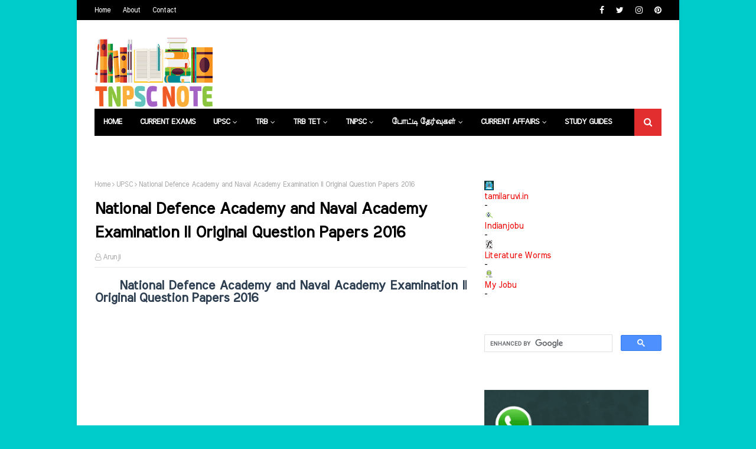

--- FILE ---
content_type: text/html; charset=UTF-8
request_url: https://www.tnpscnote.com/2021/06/national-defence-academy-and-naval_89.html
body_size: 42517
content:
<!DOCTYPE html>
<html class='ltr' dir='ltr' xmlns='http://www.w3.org/1999/xhtml' xmlns:b='http://www.google.com/2005/gml/b' xmlns:data='http://www.google.com/2005/gml/data' xmlns:expr='http://www.google.com/2005/gml/expr'>
<head>
<script type='text/javascript'>
        window._taboola = window._taboola || [];
        _taboola.push({article:'auto'});
        !function (e, f, u, i) {
            if (!document.getElementById(i)){
                e.async = 1;
                e.src = u;
                e.id = i;
                f.parentNode.insertBefore(e, f);
            }
        }(document.createElement('script'),
        document.getElementsByTagName('script')[0],
        '//cdn.taboola.com/libtrc/tamilaruvi-tnpscnote/loader.js',
        'tb_loader_script');

        if (window.performance) {
            if (typeof window.performance.mark == 'function') {
                window.performance.mark('tbl_ic');
            }
        }
    </script>
<!-- Global site tag (gtag.js) - Google Analytics -->
<script async='async' src='https://www.googletagmanager.com/gtag/js?id=UA-147220518-1'></script>
<script>
  window.dataLayer = window.dataLayer || [];
  function gtag(){dataLayer.push(arguments);}
  gtag('js', new Date());

  gtag('config', 'UA-147220518-1');
</script>
<script src='//s7.addthis.com/js/300/addthis_widget.js#pubid=ra-5ddcc980329b07f4' type='text/javascript'></script>
<script async='async' src='https://pagead2.googlesyndication.com/pagead/js/adsbygoogle.js'></script>
<script>
     (adsbygoogle = window.adsbygoogle || []).push({
          google_ad_client: "ca-pub-7701823168278793",
          enable_page_level_ads: true
     });
</script>
<meta content='width=device-width, initial-scale=1, minimum-scale=1, maximum-scale=1' name='viewport'/>
<title>National Defence Academy and Naval Academy Examination II Original Question Papers 2016</title>
<meta content='text/html; charset=UTF-8' http-equiv='Content-Type'/>
<!-- Chrome, Firefox OS and Opera -->
<meta content='#00cccc' name='theme-color'/>
<!-- Windows Phone -->
<meta content='#00cccc' name='msapplication-navbutton-color'/>
<meta content='blogger' name='generator'/>
<link href='https://www.tnpscnote.com/favicon.ico' rel='icon' type='image/x-icon'/>
<link href='https://www.tnpscnote.com/2021/06/national-defence-academy-and-naval_89.html' rel='canonical'/>
<link rel="alternate" type="application/atom+xml" title="TNPSC Notes - Atom" href="https://www.tnpscnote.com/feeds/posts/default" />
<link rel="alternate" type="application/rss+xml" title="TNPSC Notes - RSS" href="https://www.tnpscnote.com/feeds/posts/default?alt=rss" />
<link rel="service.post" type="application/atom+xml" title="TNPSC Notes - Atom" href="https://www.blogger.com/feeds/5491125153682234034/posts/default" />

<link rel="alternate" type="application/atom+xml" title="TNPSC Notes - Atom" href="https://www.tnpscnote.com/feeds/350815548502172542/comments/default" />
<!--Can't find substitution for tag [blog.ieCssRetrofitLinks]-->
<link href='https://blogger.googleusercontent.com/img/b/R29vZ2xl/AVvXsEgbOOazp-nmgGRdBEdbMF5bobFS2wO5lXI6F8hZYLLA2usA614UnBS9w3lPPTaX8njB6fJ3rWGCfVNaj6_-qsc_IplKyFcElHE5tYAW1FbqWzrGpGNrGq6Ya0lhXbhrGg37QxUQiAxadVTb/s320/UPSC.jpeg' rel='image_src'/>
<meta content='https://www.tnpscnote.com/2021/06/national-defence-academy-and-naval_89.html' property='og:url'/>
<meta content='National Defence Academy and Naval Academy Examination II Original Question Papers 2016' property='og:title'/>
<meta content='TNPSC, TRB, TET, Group I, Group II, Group IIA, UPSC, Civil Exams, Study Materials, Study Guides, Current Affairs, PDF Downloads,' property='og:description'/>
<meta content='https://blogger.googleusercontent.com/img/b/R29vZ2xl/AVvXsEgbOOazp-nmgGRdBEdbMF5bobFS2wO5lXI6F8hZYLLA2usA614UnBS9w3lPPTaX8njB6fJ3rWGCfVNaj6_-qsc_IplKyFcElHE5tYAW1FbqWzrGpGNrGq6Ya0lhXbhrGg37QxUQiAxadVTb/w1200-h630-p-k-no-nu/UPSC.jpeg' property='og:image'/>
<!-- Google Fonts -->
<link href='//fonts.googleapis.com/css?family=Meera+Inimai:400,400i,700,700i' media='all' rel='stylesheet' type='text/css'/>
<link href='https://stackpath.bootstrapcdn.com/font-awesome/4.7.0/css/font-awesome.min.css' rel='stylesheet'/>
<!-- Template Style CSS -->
<style type='text/css'>@font-face{font-family:'Open Sans';font-style:normal;font-weight:400;font-stretch:100%;font-display:swap;src:url(//fonts.gstatic.com/s/opensans/v44/memSYaGs126MiZpBA-UvWbX2vVnXBbObj2OVZyOOSr4dVJWUgsjZ0B4taVIUwaEQbjB_mQ.woff2)format('woff2');unicode-range:U+0460-052F,U+1C80-1C8A,U+20B4,U+2DE0-2DFF,U+A640-A69F,U+FE2E-FE2F;}@font-face{font-family:'Open Sans';font-style:normal;font-weight:400;font-stretch:100%;font-display:swap;src:url(//fonts.gstatic.com/s/opensans/v44/memSYaGs126MiZpBA-UvWbX2vVnXBbObj2OVZyOOSr4dVJWUgsjZ0B4kaVIUwaEQbjB_mQ.woff2)format('woff2');unicode-range:U+0301,U+0400-045F,U+0490-0491,U+04B0-04B1,U+2116;}@font-face{font-family:'Open Sans';font-style:normal;font-weight:400;font-stretch:100%;font-display:swap;src:url(//fonts.gstatic.com/s/opensans/v44/memSYaGs126MiZpBA-UvWbX2vVnXBbObj2OVZyOOSr4dVJWUgsjZ0B4saVIUwaEQbjB_mQ.woff2)format('woff2');unicode-range:U+1F00-1FFF;}@font-face{font-family:'Open Sans';font-style:normal;font-weight:400;font-stretch:100%;font-display:swap;src:url(//fonts.gstatic.com/s/opensans/v44/memSYaGs126MiZpBA-UvWbX2vVnXBbObj2OVZyOOSr4dVJWUgsjZ0B4jaVIUwaEQbjB_mQ.woff2)format('woff2');unicode-range:U+0370-0377,U+037A-037F,U+0384-038A,U+038C,U+038E-03A1,U+03A3-03FF;}@font-face{font-family:'Open Sans';font-style:normal;font-weight:400;font-stretch:100%;font-display:swap;src:url(//fonts.gstatic.com/s/opensans/v44/memSYaGs126MiZpBA-UvWbX2vVnXBbObj2OVZyOOSr4dVJWUgsjZ0B4iaVIUwaEQbjB_mQ.woff2)format('woff2');unicode-range:U+0307-0308,U+0590-05FF,U+200C-2010,U+20AA,U+25CC,U+FB1D-FB4F;}@font-face{font-family:'Open Sans';font-style:normal;font-weight:400;font-stretch:100%;font-display:swap;src:url(//fonts.gstatic.com/s/opensans/v44/memSYaGs126MiZpBA-UvWbX2vVnXBbObj2OVZyOOSr4dVJWUgsjZ0B5caVIUwaEQbjB_mQ.woff2)format('woff2');unicode-range:U+0302-0303,U+0305,U+0307-0308,U+0310,U+0312,U+0315,U+031A,U+0326-0327,U+032C,U+032F-0330,U+0332-0333,U+0338,U+033A,U+0346,U+034D,U+0391-03A1,U+03A3-03A9,U+03B1-03C9,U+03D1,U+03D5-03D6,U+03F0-03F1,U+03F4-03F5,U+2016-2017,U+2034-2038,U+203C,U+2040,U+2043,U+2047,U+2050,U+2057,U+205F,U+2070-2071,U+2074-208E,U+2090-209C,U+20D0-20DC,U+20E1,U+20E5-20EF,U+2100-2112,U+2114-2115,U+2117-2121,U+2123-214F,U+2190,U+2192,U+2194-21AE,U+21B0-21E5,U+21F1-21F2,U+21F4-2211,U+2213-2214,U+2216-22FF,U+2308-230B,U+2310,U+2319,U+231C-2321,U+2336-237A,U+237C,U+2395,U+239B-23B7,U+23D0,U+23DC-23E1,U+2474-2475,U+25AF,U+25B3,U+25B7,U+25BD,U+25C1,U+25CA,U+25CC,U+25FB,U+266D-266F,U+27C0-27FF,U+2900-2AFF,U+2B0E-2B11,U+2B30-2B4C,U+2BFE,U+3030,U+FF5B,U+FF5D,U+1D400-1D7FF,U+1EE00-1EEFF;}@font-face{font-family:'Open Sans';font-style:normal;font-weight:400;font-stretch:100%;font-display:swap;src:url(//fonts.gstatic.com/s/opensans/v44/memSYaGs126MiZpBA-UvWbX2vVnXBbObj2OVZyOOSr4dVJWUgsjZ0B5OaVIUwaEQbjB_mQ.woff2)format('woff2');unicode-range:U+0001-000C,U+000E-001F,U+007F-009F,U+20DD-20E0,U+20E2-20E4,U+2150-218F,U+2190,U+2192,U+2194-2199,U+21AF,U+21E6-21F0,U+21F3,U+2218-2219,U+2299,U+22C4-22C6,U+2300-243F,U+2440-244A,U+2460-24FF,U+25A0-27BF,U+2800-28FF,U+2921-2922,U+2981,U+29BF,U+29EB,U+2B00-2BFF,U+4DC0-4DFF,U+FFF9-FFFB,U+10140-1018E,U+10190-1019C,U+101A0,U+101D0-101FD,U+102E0-102FB,U+10E60-10E7E,U+1D2C0-1D2D3,U+1D2E0-1D37F,U+1F000-1F0FF,U+1F100-1F1AD,U+1F1E6-1F1FF,U+1F30D-1F30F,U+1F315,U+1F31C,U+1F31E,U+1F320-1F32C,U+1F336,U+1F378,U+1F37D,U+1F382,U+1F393-1F39F,U+1F3A7-1F3A8,U+1F3AC-1F3AF,U+1F3C2,U+1F3C4-1F3C6,U+1F3CA-1F3CE,U+1F3D4-1F3E0,U+1F3ED,U+1F3F1-1F3F3,U+1F3F5-1F3F7,U+1F408,U+1F415,U+1F41F,U+1F426,U+1F43F,U+1F441-1F442,U+1F444,U+1F446-1F449,U+1F44C-1F44E,U+1F453,U+1F46A,U+1F47D,U+1F4A3,U+1F4B0,U+1F4B3,U+1F4B9,U+1F4BB,U+1F4BF,U+1F4C8-1F4CB,U+1F4D6,U+1F4DA,U+1F4DF,U+1F4E3-1F4E6,U+1F4EA-1F4ED,U+1F4F7,U+1F4F9-1F4FB,U+1F4FD-1F4FE,U+1F503,U+1F507-1F50B,U+1F50D,U+1F512-1F513,U+1F53E-1F54A,U+1F54F-1F5FA,U+1F610,U+1F650-1F67F,U+1F687,U+1F68D,U+1F691,U+1F694,U+1F698,U+1F6AD,U+1F6B2,U+1F6B9-1F6BA,U+1F6BC,U+1F6C6-1F6CF,U+1F6D3-1F6D7,U+1F6E0-1F6EA,U+1F6F0-1F6F3,U+1F6F7-1F6FC,U+1F700-1F7FF,U+1F800-1F80B,U+1F810-1F847,U+1F850-1F859,U+1F860-1F887,U+1F890-1F8AD,U+1F8B0-1F8BB,U+1F8C0-1F8C1,U+1F900-1F90B,U+1F93B,U+1F946,U+1F984,U+1F996,U+1F9E9,U+1FA00-1FA6F,U+1FA70-1FA7C,U+1FA80-1FA89,U+1FA8F-1FAC6,U+1FACE-1FADC,U+1FADF-1FAE9,U+1FAF0-1FAF8,U+1FB00-1FBFF;}@font-face{font-family:'Open Sans';font-style:normal;font-weight:400;font-stretch:100%;font-display:swap;src:url(//fonts.gstatic.com/s/opensans/v44/memSYaGs126MiZpBA-UvWbX2vVnXBbObj2OVZyOOSr4dVJWUgsjZ0B4vaVIUwaEQbjB_mQ.woff2)format('woff2');unicode-range:U+0102-0103,U+0110-0111,U+0128-0129,U+0168-0169,U+01A0-01A1,U+01AF-01B0,U+0300-0301,U+0303-0304,U+0308-0309,U+0323,U+0329,U+1EA0-1EF9,U+20AB;}@font-face{font-family:'Open Sans';font-style:normal;font-weight:400;font-stretch:100%;font-display:swap;src:url(//fonts.gstatic.com/s/opensans/v44/memSYaGs126MiZpBA-UvWbX2vVnXBbObj2OVZyOOSr4dVJWUgsjZ0B4uaVIUwaEQbjB_mQ.woff2)format('woff2');unicode-range:U+0100-02BA,U+02BD-02C5,U+02C7-02CC,U+02CE-02D7,U+02DD-02FF,U+0304,U+0308,U+0329,U+1D00-1DBF,U+1E00-1E9F,U+1EF2-1EFF,U+2020,U+20A0-20AB,U+20AD-20C0,U+2113,U+2C60-2C7F,U+A720-A7FF;}@font-face{font-family:'Open Sans';font-style:normal;font-weight:400;font-stretch:100%;font-display:swap;src:url(//fonts.gstatic.com/s/opensans/v44/memSYaGs126MiZpBA-UvWbX2vVnXBbObj2OVZyOOSr4dVJWUgsjZ0B4gaVIUwaEQbjA.woff2)format('woff2');unicode-range:U+0000-00FF,U+0131,U+0152-0153,U+02BB-02BC,U+02C6,U+02DA,U+02DC,U+0304,U+0308,U+0329,U+2000-206F,U+20AC,U+2122,U+2191,U+2193,U+2212,U+2215,U+FEFF,U+FFFD;}</style>
<style id='page-skin-1' type='text/css'><!--
/*
-----------------------------------------------
Blogger Template Style
Name:        NewsOn
Version:     Premium Version
Author:      TemplatesYard
Author Url:  https://www.templatesyard.com/
----------------------------------------------- */
/*-- Reset CSS --*/
a,abbr,acronym,address,applet,b,big,blockquote,body,caption,center,cite,code,dd,del,dfn,div,dl,dt,em,fieldset,font,form,h1,h2,h3,h4,h5,h6,html,i,iframe,img,ins,kbd,label,legend,li,object,p,pre,q,s,samp,small,span,strike,strong,sub,sup,table,tbody,td,tfoot,th,thead,tr,tt,u,ul,var{padding:0;border:0;outline:0;vertical-align:baseline;background:0 0;text-decoration:none}form,textarea,input,button{-webkit-appearance:none;-moz-appearance:none;appearance:none;border-radius:0}dl,ul{list-style-position:inside;font-weight:400;list-style:none}ul li{list-style:none}caption,th{text-align:center}img{border:none;position:relative}a,a:visited{text-decoration:none}.clearfix{clear:both}.section,.widget,.widget ul{margin:0;padding:0}a{color:#ee0000}a img{border:0}abbr{text-decoration:none}.CSS_LIGHTBOX{z-index:999999!important}.separator a{clear:none!important;float:none!important;margin-left:0!important;margin-right:0!important}#navbar-iframe,.widget-item-control,a.quickedit,.home-link,.feed-links{display:none!important}.center{display:table;margin:0 auto;position:relative}.widget > h2,.widget > h3{display:none}
/*-- Body Content CSS --*/
body{background:#00cccc url() repeat scroll top left;background-color:#00cccc;font-family:'Meera Inimai',sans-serif;font-size:14px;font-weight:400;color:#0c0303;word-wrap:break-word;margin:0;padding:0}
#outer-wrapper{max-width:1020px;margin:0 auto;background-color:#fff;box-shadow:0 0 5px rgba(0,0,0,.1)}
.row{width:960px}
#content-wrapper{margin:30px auto 0;overflow:hidden}
#content-wrapper > .container{margin:0 -15px}
#main-wrapper{float:left;overflow:hidden;width:66.66666667%;box-sizing:border-box;word-wrap:break-word;padding:0 15px;margin:0}
#sidebar-wrapper{float:right;overflow:hidden;width:33.33333333%;box-sizing:border-box;word-wrap:break-word;padding:0 15px}
.post-image-wrap{position:relative;display:block}
.post-image-link,.about-author .avatar-container,.comments .avatar-image-container{background-color:rgba(155,155,155,0.05);color:transparent!important}
.post-thumb{display:block;position:relative;width:100%;height:100%;object-fit:cover;z-index:1;transition:opacity .25s ease}
.post-image-link:hover .post-thumb,.post-image-wrap:hover .post-image-link .post-thumb,.hot-item-inner:hover .post-image-link .post-thumb{opacity:.85}
.post-title a{display:block}
#top-bar{width:100%;height:34px;background-color:#000000;overflow:hidden;margin:0}
#top-bar .container{margin:0 auto}
.top-bar-nav{position:relative;float:left;display:block}
.top-bar-nav .widget > .widget-title{display:none}
.top-bar-nav ul li{float:left}
.top-bar-nav ul li > a{height:34px;display:block;color:#fff;font-size:12px;font-weight:400;line-height:34px;margin:0 10px 0 0;padding:0 5px;transition:color .17s}
.top-bar-nav ul li:first-child > a{padding:0 5px 0 0}
.top-bar-nav ul > li:hover > a{color:#e22e2e}
.top-bar-social{position:relative;float:right;display:block}
.top-bar-social .widget > .widget-title{display:none}
.top-bar-social ul > li{float:left;display:inline-block}
.top-bar-social ul > li > a{display:block;color:#fff;text-decoration:none;font-size:14px;text-align:center;line-height:34px;padding:0 5px;margin:0 0 0 10px;transition:color .17s}
.top-bar-social ul > li:last-child > a{padding:0 0 0 5px}
.top-bar-social ul > li:hover > a{color:#e22e2e}
.social a:before{display:inline-block;font-family:FontAwesome;font-style:normal;font-weight:400}
.social .facebook a:before{content:"\f09a"}
.social .twitter a:before{content:"\f099"}
.social .gplus a:before{content:"\f0d5"}
.social .rss a:before{content:"\f09e"}
.social .youtube a:before{content:"\f16a"}
.social .skype a:before{content:"\f17e"}
.social .stumbleupon a:before{content:"\f1a4"}
.social .tumblr a:before{content:"\f173"}
.social .vk a:before{content:"\f189"}
.social .stack-overflow a:before{content:"\f16c"}
.social .github a:before{content:"\f09b"}
.social .linkedin a:before{content:"\f0e1"}
.social .dribbble a:before{content:"\f17d"}
.social .soundcloud a:before{content:"\f1be"}
.social .behance a:before{content:"\f1b4"}
.social .digg a:before{content:"\f1a6"}
.social .instagram a:before{content:"\f16d"}
.social .pinterest a:before{content:"\f0d2"}
.social .twitch a:before{content:"\f1e8"}
.social .delicious a:before{content:"\f1a5"}
.social .codepen a:before{content:"\f1cb"}
.social .reddit a:before{content:"\f1a1"}
.social .whatsapp a:before{content:"\f232"}
.social .snapchat a:before{content:"\f2ac"}
.social .email a:before{content:"\f0e0"}
.social .external-link a:before{content:"\f35d"}
.social-color .facebook a{background-color:#3b5999}
.social-color .twitter a{background-color:#00acee}
.social-color .gplus a{background-color:#db4a39}
.social-color .youtube a{background-color:#db4a39}
.social-color .instagram a{background:linear-gradient(15deg,#ffb13d,#dd277b,#4d5ed4)}
.social-color .pinterest a{background-color:#ca2127}
.social-color .dribbble a{background-color:#ea4c89}
.social-color .linkedin a{background-color:#0077b5}
.social-color .tumblr a{background-color:#365069}
.social-color .twitch a{background-color:#6441a5}
.social-color .rss a{background-color:#ffc200}
.social-color .skype a{background-color:#00aff0}
.social-color .stumbleupon a{background-color:#eb4823}
.social-color .vk a{background-color:#4a76a8}
.social-color .stack-overflow a{background-color:#f48024}
.social-color .github a{background-color:#24292e}
.social-color .soundcloud a{background:linear-gradient(#ff7400,#ff3400)}
.social-color .behance a{background-color:#191919}
.social-color .digg a{background-color:#1b1a19}
.social-color .delicious a{background-color:#0076e8}
.social-color .codepen a{background-color:#000}
.social-color .reddit a{background-color:#ff4500}
.social-color .whatsapp a{background-color:#3fbb50}
.social-color .snapchat a{background-color:#ffe700}
.social-color .email a{background-color:#888}
.social-color .external-link a{background-color:#000000}
.social-text .facebook a:after{content:"Facebook"}
.social-text .twitter a:after{content:"Twitter"}
.social-text .gplus a:after{content:"Google Plus"}
.social-text .rss a:after{content:"Rss"}
.social-text .youtube a:after{content:"YouTube"}
.social-text .skype a:after{content:"Skype"}
.social-text .stumbleupon a:after{content:"StumbleUpon"}
.social-text .tumblr a:after{content:"Tumblr"}
.social-text .vk a:after{content:"VKontakte"}
.social-text .stack-overflow a:after{content:"Stack Overflow"}
.social-text .github a:after{content:"Github"}
.social-text .linkedin a:after{content:"LinkedIn"}
.social-text .dribbble a:after{content:"Dribbble"}
.social-text .soundcloud a:after{content:"SoundCloud"}
.social-text .behance a:after{content:"Behance"}
.social-text .digg a:after{content:"Digg"}
.social-text .instagram a:after{content:"Instagram"}
.social-text .pinterest a:after{content:"Pinterest"}
.social-text .twitch a:after{content:"Twitch"}
.social-text .delicious a:after{content:"Delicious"}
.social-text .codepen a:after{content:"CodePen"}
.social-text .flipboard a:after{content:"Flipboard"}
.social-text .reddit a:after{content:"Reddit"}
.social-text .whatsapp a:after{content:"Whatsapp"}
.social-text .messenger a:after{content:"Messenger"}
.social-text .snapchat a:after{content:"Snapchat"}
.social-text .email a:after{content:"Email"}
.social-text .external-link a:after{content:"WebSite"}
#header-wrap{position:relative;margin:0}
.header-header{background-color:#fff;width:100%;height:90px;position:relative;overflow:hidden;padding:30px 0}
.header-header .container{position:relative;margin:0 auto;padding:0}
.header-logo{position:relative;float:left;width:auto;max-width:200px;/* max-height:60px; */margin:0;/* padding:15px 0; */padding: 0;}
.header-logo .header-image-wrapper{display:block}
.header-logo img{max-width:100%;/* max-height:60px; */margin:0}
.header-logo h1{color:#000000;font-size:36px;line-height:60px;margin:0}
.header-logo p{font-size:12px;margin:5px 0 0}
.header-ads{position:relative;float:right}
.header-ads .widget > .widget-title{display:none}
.header-ads .widget{max-width:100%}
.header-ads .widget .widget-content{width:728px;max-width:100%;max-height:90px;line-height:1}
.header-menu{position:relative;width:100%;height:46px;z-index:10;font-size:13px;margin:0}
.header-menu .container{position:relative;margin:0 auto;background-color:#000000;padding:0}
#main-menu .widget,#main-menu .widget > .widget-title{display:none}
#main-menu .show-menu{display:block}
#main-menu{position:relative;height:46px;z-index:15}
#main-menu ul > li{float:left;position:relative;margin:0;padding:0;transition:background .17s}
#main-menu #main-menu-nav > li:hover,#main-menu #main-menu-nav > li.li-home{background-color:#e22e2e}
#main-menu ul > li > a{position:relative;color:#fff;font-size:13px;font-weight:400;line-height:46px;display:inline-block;margin:0;padding:0 15px;transition:color .17s ease}
#main-menu #main-menu-nav > li > a{text-transform:uppercase;font-weight:700}
#main-menu ul > li:hover > a{color:#fff}
#main-menu ul > li > ul{position:absolute;float:left;left:0;top:46px;width:180px;background-color:#000000;z-index:99999;margin-top:0;padding:0;border-top:2px solid #e22e2e;visibility:hidden;opacity:0}
#main-menu ul > li > ul > li > ul{position:absolute;float:left;top:0;left:100%;margin:-2px 0 0}
#main-menu ul > li > ul > li{display:block;float:none;position:relative}
#main-menu ul > li > ul > li:hover{background-color:#e22e2e}
#main-menu ul > li > ul > li a{display:block;height:36px;font-size:13px;color:#fff;line-height:36px;box-sizing:border-box;margin:0;padding:0 15px;border:0;border-bottom:1px solid rgba(255,255,255,0.05);transition:all .17s ease}
#main-menu ul > li > ul > li:hover > a{color:#fff}
#main-menu ul > li.has-sub > a:after{content:'\f107';float:right;font-family:FontAwesome;font-size:12px;font-weight:400;margin:0 0 0 5px}
#main-menu ul > li > ul > li.has-sub > a:after{content:'\f105';float:right;margin:0}
#main-menu .mega-menu{position:static!important}
#main-menu .mega-menu > ul{width:100%;box-sizing:border-box;padding:20px 10px}
#main-menu .mega-menu > ul.mega-menu-inner{overflow:hidden}
#main-menu ul > li:hover > ul,#main-menu ul > li > ul > li:hover > ul{visibility:visible;opacity:1}
#main-menu ul ul{transition:all .25s ease}
.mega-menu-inner .mega-item{float:left;width:20%;box-sizing:border-box;padding:0 10px}
.mega-menu-inner .mega-content{position:relative;width:100%;overflow:hidden;padding:0}
.mega-content .post-image-wrap{width:100%;height:120px}
.mega-content .post-image-link{width:100%;height:100%;z-index:1;display:block;position:relative;overflow:hidden;padding:0}
.mega-content .post-title{position:relative;font-size:13px;font-weight:700;line-height:1.5em;margin:7px 0 5px;padding:0}
.mega-content .post-title a{display:block;color:#fff;transition:color .17s}
.mega-content .post-title a:hover{color:#e22e2e}
.mega-content .post-meta{font-size:11px}
.no-posts{float:left;width:100%;height:100px;line-height:100px;text-align:center}
.mega-menu .no-posts{line-height:60px;color:#000000}
.show-search,.hide-search{position:absolute;right:0;top:0;display:block;width:46px;height:46px;background-color:#e22e2e;line-height:46px;z-index:20;color:#fff;font-size:15px;text-align:center;cursor:pointer;padding:0;transition:background .17s ease}
.show-search:before{content:"\f002";font-family:FontAwesome;font-weight:400}
.hide-search:before{content:"\f00d";font-family:FontAwesome;font-weight:400}
#nav-search{display:none;position:absolute;left:0;top:0;width:100%;height:46px;z-index:99;background-color:#000000;box-sizing:border-box;padding:0}
#nav-search .search-form{width:100%;height:46px;background-color:rgba(0,0,0,0);line-height:46px;overflow:hidden;padding:0}
#nav-search .search-input{width:100%;height:46px;font-family:inherit;color:#fff;margin:0;padding:0 46px 0 15px;background-color:rgba(0,0,0,0);font-size:13px;font-weight:400;outline:none;box-sizing:border-box;border:0}
#mobile-logo .widget > .widget-title > h3{display:none}
.mobile-header{display:none;position:relative;float:left;width:100%;height:50px;background-color:#000000;z-index:1010}
.mobile-header .logo-content{position:relative;float:left;display:block;width:100%;height:50px;text-align:center;z-index:2}
.mobile-header .logo-content > a{height:30px;display:inline-block;padding:10px 0}
.mobile-header .logo-content > a > img{height:30px}
.mobile-header .logo-content > h3{font-size:20px;height:30px;line-height:30px;margin:10px 0 0}
.mobile-header .logo-content > h3 > a{color:#fff}
.mobile-search-form{position:absolute;display:none;z-index:4;background-color:#000000;width:100%;height:50px;left:0;top:0}
.mobile-search-form .mobile-search-input{background-color:#000000;display:block;width:calc(100% - 50px);height:50px;font-family:inherit;font-size:13px;font-weight:400;color:#fff;box-sizing:border-box;padding:0 20px;border:0}
.mobile-search-form{position:absolute;display:none;z-index:4;background-color:#000000;width:100%;height:50px;left:0;top:0}
.mobile-search-form .mobile-search-input{background-color:#000000;display:block;width:calc(100% - 50px);height:50px;font-size:13px;font-weight:400;color:#fff;box-sizing:border-box;padding:0 20px;border:0}
.overlay{display:none;position:fixed;top:0;left:0;right:0;bottom:0;z-index:990;background:rgba(255,255,255,0.8)}
.slide-menu-toggle,.show-mobile-search,.hide-mobile-search{position:absolute;line-height:50px;height:50px;width:50px;top:0;left:0;font-family:FontAwesome !important;color:#fff;font-size:18px;font-weight:400;text-align:center;cursor:pointer;z-index:4;padding:0}
.slide-menu-toggle{border-right:1px solid rgba(255,255,255,0.08)}
.show-mobile-search,.hide-mobile-search{border-left:1px solid rgba(255,255,255,0.08);left:auto;right:0}
.slide-menu-toggle:before{content:"\f0c9"}
.nav-active .slide-menu-toggle:before{content:"\f00d"}
.show-mobile-search:before{content:"\f002"}
.hide-mobile-search:before{content:"\f00d"}
.mobile-menu{position:relative;float:left;width:100%;background-color:#000000;box-sizing:border-box;padding:20px;border-top:1px solid rgba(255,255,255,0.08);visibility:hidden;opacity:0;transform-origin:0 0;transform:scaleY(0);transition:all .17s ease}
.nav-active .mobile-menu{visibility:visible;opacity:1;transform:scaleY(1)}
.mobile-menu > ul{margin:0}
.mobile-menu .m-sub{display:none;padding:0}
.mobile-menu ul li{position:relative;display:block;overflow:hidden;float:left;width:100%;font-size:14px;line-height:38px;margin:0;padding:0;border-top:1px solid rgba(255,255,255,0.01)}
.mobile-menu > ul > li{font-weight:400}
.mobile-menu > ul li ul{overflow:hidden}
.mobile-menu > ul > li:first-child{border-top:0}
.mobile-menu ul li a{color:#fff;padding:0;display:block;transition:all .17s ease}
.mobile-menu #main-menu-nav > li > a{text-transform:uppercase;font-weight:700;font-size:13px}
.mobile-menu ul li.has-sub .submenu-toggle{position:absolute;top:0;right:0;color:#fff;cursor:pointer}
.mobile-menu ul li.has-sub .submenu-toggle:after{content:'\f105';font-family:FontAwesome;font-weight:400;float:right;width:34px;font-size:16px;text-align:center;transition:all .17s ease}
.mobile-menu ul li.has-sub.show > .submenu-toggle:after{transform:rotate(90deg)}
.mobile-menu > ul > li > ul > li a{font-size:13px}
.mobile-menu > ul > li > ul > li > a{color:#fff;opacity:.7;padding:0 0 0 15px}
.mobile-menu > ul > li > ul > li > ul > li > a{color:#fff;opacity:.7;padding:0 0 0 30px}
.mobile-menu ul > li > .submenu-toggle:hover{color:#e22e2e}
.post-meta{display:block;overflow:hidden;color:#aaa;font-size:12px;font-weight:400;padding:0 1px}
.post-meta .post-author,.post-meta .post-date{float:left;margin:0 10px 0 0}
.post-meta .post-date{text-transform:capitalize}
.post-meta a{color:#aaa;transition:color .17s}
.post-meta a:hover{color:#e22e2e}
.post-meta span:before{font-family:FontAwesome;font-weight:400;margin:0 3px 0 0}
.post-meta .post-author:before{content:'\f2c0'}
.post-meta .post-date:before{content:'\f017'}
#hot-wrapper{margin:0 auto}
#hot-section .widget,#hot-section .widget > .widget-title{display:none}
#hot-section .show-hot{display:block!important}
#hot-section .show-hot .widget-content{position:relative;overflow:hidden;height:370px;margin:30px 0 0}
.hot-loader{position:relative;height:100%;overflow:hidden;display:block}
.hot-loader:after{content:'';position:absolute;top:50%;left:50%;width:26px;height:26px;margin:-16px 0 0 -16px;border:3px solid #eaeaea;border-left-color:#e22e2e;border-right-color:#e22e2e;border-radius:100%;animation:spinner .8s infinite linear;transform-origin:center}
@-webkit-keyframes spinner {
0%{-webkit-transform:rotate(0deg);transform:rotate(0deg)}
to{-webkit-transform:rotate(1turn);transform:rotate(1turn)}
}
@keyframes spinner {
0%{-webkit-transform:rotate(0deg);transform:rotate(0deg)}
to{-webkit-transform:rotate(1turn);transform:rotate(1turn)}
}
ul.hot-posts{position:relative;overflow:hidden;height:370px;margin:0 -1px}
.hot-posts .hot-item{position:relative;float:left;width:50%;height:184px;overflow:hidden;box-sizing:border-box;padding:0 1px}
.hot-posts .item-0{width:50%;height:370px}
.hot-posts .item-1{margin:0 0 2px}
.hot-item-inner{position:relative;float:left;width:100%;height:100%;overflow:hidden;display:block}
.hot-posts .post-image-link{width:100%;height:100%;position:relative;overflow:hidden;display:block}
.hot-posts .post-info{position:absolute;bottom:0;left:0;width:100%;background-image:linear-gradient(rgba(0,0,0,0),rgba(0,0,0,0.7));overflow:hidden;z-index:5;box-sizing:border-box;padding:30px 20px 20px}
.hot-posts .post-tag{position:relative;display:inline-block;top:0;left:0}
.hot-posts .post-title{font-size:14px;font-weight:700;display:block;line-height:1.5em;margin:8px 0 7px}
.hot-posts .item-0 .post-title{font-size:21px}
.hot-posts .post-title a{color:#fff;display:block}
.hot-posts .post-meta{font-size:11px;color:#f0f0f0}
.show-hot .no-posts{position:absolute;top:calc(50% - 50px);left:0;width:100%}
.queryMessage{overflow:hidden;background-color:#f2f2f2;color:#000000;font-size:13px;font-weight:400;padding:8px 10px;margin:0 0 25px}
.queryMessage .query-info{margin:0 5px}
.queryMessage .search-query,.queryMessage .search-label{font-weight:700;text-transform:uppercase}
.queryMessage .search-query:before,.queryMessage .search-label:before{content:"\201c"}
.queryMessage .search-query:after,.queryMessage .search-label:after{content:"\201d"}
.queryMessage a.show-more{float:right;color:#e22e2e;text-decoration:underline;transition:opacity .17s}
.queryMessage a.show-more:hover{opacity:.8}
.queryEmpty{font-size:13px;font-weight:400;padding:10px 0;margin:0 0 25px;text-align:center}
.title-wrap,.featured-posts .widget-title{position:relative;float:left;width:100%;height:32px;background-color:#000000;display:block;margin:0 0 20px}
.title-wrap > h3,.featured-posts .widget-title > h3{position:relative;float:left;height:32px;background-color:#e22e2e;font-size:12px;color:#fff;text-transform:uppercase;line-height:32px;padding:0 15px;margin:0}
a.view-all{float:right;height:32px;background-color:rgba(255,255,255,0.03);font-size:13px;color:#fff;line-height:32px;padding:0 15px;transition:background .17s ease}
a.view-all:hover{background-color:#e22e2e}
a.view-all:after{content:'\f105';float:right;font-weight:400;font-family:FontAwesome;margin:0 0 0 3px}
.featured-posts > .widget{display:none;position:relative;float:left;width:100%;margin:0 0 30px}
.featured-posts > .show-widget{display:block}
.feat-big li{position:relative;float:right;width:calc(50% - 20px);overflow:hidden;margin:20px 0 0}
.feat-big .item-0{float:left;width:calc(50% - 10px);margin:0}
.feat-big .item-1{margin:0}
.feat-big .feat-inner{position:relative;float:left;width:100%;overflow:hidden}
.feat-big .post-image-link{position:relative;float:left;width:80px;height:65px;display:block;overflow:hidden;margin:0 12px 0 0}
.feat-big .feat-inner .post-image-link{width:100%;height:180px;margin:0 0 13px}
.feat-big .post-title{overflow:hidden;font-size:13px;font-weight:700;line-height:1.5em;margin:0 0 5px}
.feat-big .item-big .post-info{float:left;overflow:hidden}
.feat-big .item-small .post-info{overflow:hidden}
.feat-big .item-0 .post-title{font-size:18px;margin:0 0 10px}
.feat-big .post-title a{color:#000000;transition:color .17s ease}
.feat-big .post-title a:hover{color:#e22e2e}
.feat-big .item-small .post-meta{font-size:11px}
.featured-posts > .col-width{width:calc(50% - 15px)}
.featured-posts > .col-right{float:right}
.feat-col li{position:relative;float:left;width:100%;overflow:hidden;margin:20px 0 0}
.feat-col .item-0{margin:0}
.feat-col .feat-inner{position:relative;float:left;width:100%;overflow:hidden}
.feat-col .post-image-link{position:relative;float:left;width:80px;height:65px;display:block;overflow:hidden;margin:0 12px 0 0}
.feat-col .feat-inner .post-image-link{width:100%;height:180px;margin:0 0 13px}
.feat-col .post-title{overflow:hidden;font-size:13px;font-weight:700;line-height:1.5em;margin:0 0 5px}
.feat-col .item-big .post-info{float:left;width:100%}
.feat-col .item-small .post-info{overflow:hidden}
.feat-col .item-0 .post-title{font-size:18px;margin:0 0 10px}
.feat-col .post-title a{color:#000000;transition:color .17s ease}
.feat-col .post-title a:hover{color:#e22e2e}
.feat-col .item-small .post-meta{font-size:11px}
.grid-small li{position:relative;display:inline-block;vertical-align:top;width:calc(33.33333333% - 40px / 3);overflow:hidden;margin:20px 0 0 20px}
.grid-small li:nth-child(3n+1){margin:20px 0 0}
.grid-small li.item-0{margin:0}
.grid-small li.item-1,.grid-small li.item-2{margin:0 0 0 20px}
.grid-small .post-image-link{position:relative;float:left;width:100%;height:120px;display:block;overflow:hidden;margin:0 0 7px}
.grid-small .post-title{overflow:hidden;font-size:14px;font-weight:700;line-height:1.5em;margin:0 0 5px}
.grid-small .post-info{float:left}
.grid-small .post-title a{color:#000000;transition:color .17s ease}
.grid-small .post-title a:hover{color:#e22e2e}
.grid-small .post-meta{font-size:11px}
ul.grid-big{float:left;display:flex;flex-wrap:wrap;margin:0 -15px}
.grid-big li{position:relative;float:left;width:50%;overflow:hidden;box-sizing:border-box;padding:0 15px;margin:30px 0 0}
.grid-big li.item-0,.grid-big li.item-1{margin:0}
.grid-big .feat-inner{position:relative;float:left;width:100%;overflow:hidden}
.grid-big .post-image-link{position:relative;float:left;width:100%;height:180px;display:block;overflow:hidden;margin:0 0 13px}
.grid-big .post-title{overflow:hidden;font-size:18px;font-weight:700;line-height:1.5em;margin:0 0 10px}
.grid-big .post-info{float:left;width:100%}
.grid-big .post-title a{color:#000000;transition:color .17s ease}
.grid-big .post-title a:hover{color:#e22e2e}
.feat-list li{position:relative;float:left;width:100%;overflow:hidden;margin:30px 0 0}
.feat-list .item-0{margin:0}
.feat-list .feat-inner{position:relative;float:left;width:100%;overflow:hidden}
.feat-list .post-image-link{position:relative;float:left;width:280px;height:180px;display:block;overflow:hidden;margin:0 25px 0 0}
.feat-list .feat-inner .post-image-link{float:left;width:240px;height:150px;margin:0 20px 0 0}
.feat-list .post-title{overflow:hidden;font-size:19px;font-weight:700;line-height:1.5em;margin:0 0 10px}
.feat-list .post-info{overflow:hidden}
.feat-list .post-title a{color:#000000;transition:color .17s ease}
.feat-list .post-title a:hover{color:#e22e2e}
.custom-widget li{overflow:hidden;margin:20px 0 0}
.custom-widget li:first-child{margin:0}
.custom-widget .post-image-link{position:relative;width:80px;height:65px;float:left;overflow:hidden;display:block;vertical-align:middle;margin:0 12px 0 0}
.custom-widget .post-title{overflow:hidden;font-size:13px;font-weight:700;line-height:1.5em;margin:0 0 5px;padding:0}
.custom-widget .post-title a{display:block;color:#000000;transition:color .17s}
.custom-widget .post-title a:hover{color:#e22e2e}
.custom-widget .post-meta{font-size:11px}
.blog-post{display:block;overflow:hidden;word-wrap:break-word}
.index-post{padding:0;margin:0 0 30px}
.index-post .post-image-wrap{float:left;width:240px;height:150px;margin:0 20px 0 0}
.index-post .post-image-wrap .post-image-link{width:100%;height:100%;position:relative;display:block;z-index:1;overflow:hidden}
.post-tag{position:absolute;top:15px;left:15px;height:18px;z-index:5;background-color:#e22e2e;color:#fff;font-size:10px;line-height:18px;font-weight:700;text-transform:uppercase;padding:0 6px}
.index-post .post-info{overflow:hidden}
.index-post .post-info > h2{font-size:19px;font-weight:700;line-height:1.5em;text-decoration:none;margin:0 0 10px}
.index-post .post-info > h2 > a{display:block;color:#000000;transition:color .17s}
.index-post .post-info > h2 > a:hover{color:#e22e2e}
.widget iframe,.widget img{max-width:100%}
.date-header{display:block;overflow:hidden;font-weight:400;margin:0!important;padding:0}
.post-timestamp{margin-left:0}
.post-snippet{position:relative;display:block;overflow:hidden;font-size:12px;line-height:1.6em;font-weight:400;margin:10px 0 0}
#breadcrumb{font-size:12px;font-weight:400;color:#aaa;margin:0 0 10px}
#breadcrumb a{color:#aaa;transition:color .17s}
#breadcrumb a:hover{color:#e22e2e}
#breadcrumb a,#breadcrumb em{display:inline-block}
#breadcrumb .delimiter:after{content:'\f105';font-family:FontAwesome;font-style:normal;margin:0 3px}
.item-post h1.post-title{color:#000000;font-size:27px;line-height:1.5em;font-weight:700;position:relative;display:block;margin:15px 0;padding:0}
.static_page .item-post h1.post-title{padding:0 0 10px;margin:0;border-bottom:1px solid #eaeaea}
.item-post .post-body{width:100%;line-height:1.5em;overflow:hidden;padding:20px 0 0}
.static_page .item-post .post-body{padding:20px 0}
.item-post .post-outer{padding:0}
.item-post .post-body img{max-width:100%}
.item-post .post-meta{padding:0 1px 10px;border-bottom:1px solid #eaeaea}
.main .widget{margin:0}
.main .Blog{border-bottom-width:0}
.post-footer{position:relative;float:left;width:100%;margin:20px 0 0}
.inline-ad{position:relative;display:block;max-height:60px;margin:0 0 30px}
.inline-ad > ins{display:block!important;margin:0 auto!important}
.item .inline-ad{float:left;width:100%;margin:20px 0 0}
.item-post-wrap > .inline-ad{margin:0 0 20px}
.post-labels{overflow:hidden;height:auto;position:relative;padding:0;margin:0 0 25px}
.post-labels span,.post-labels a{float:left;color:#aaa;font-size:12px;font-weight:400;margin:0 12px 0 0;transition:all .17s ease}
.post-labels span{color:#000000}
.post-labels a:hover{color:#e22e2e}
.post-share{position:relative;overflow:hidden;line-height:0;margin:0 0 30px}
ul.share-links{position:relative}
.share-links li{width:32px;float:left;box-sizing:border-box;margin:0 5px 0 0}
.share-links li.facebook,.share-links li.twitter,.share-links li.gplus{width:20%}
.share-links li a{float:left;display:inline-block;cursor:pointer;width:100%;height:32px;line-height:32px;color:#fff;font-weight:400;font-size:13px;text-align:center;box-sizing:border-box;opacity:1;margin:0;padding:0;transition:all .17s ease}
.share-links li.whatsapp-mobile{display:none}
.is-mobile li.whatsapp-desktop{display:none}
.is-mobile li.whatsapp-mobile{display:inline-block}
.share-links li a:before{float:left;display:block;width:32px;background-color:rgba(255,255,255,0.07);font-size:15px;text-align:center;line-height:32px}
.share-links li a:hover{opacity:.8}
ul.post-nav{position:relative;overflow:hidden;display:block;margin:0 0 30px}
.post-nav li{display:inline-block;width:50%}
.post-nav .post-prev{float:left;text-align:left;box-sizing:border-box;padding:0 10px}
.post-nav .post-next{float:right;text-align:right;box-sizing:border-box;padding:0 10px}
.post-nav li a{color:#000000;line-height:1.4em;display:block;overflow:hidden;transition:color .17s}
.post-nav li:hover a{color:#e22e2e}
.post-nav li span{display:block;font-size:11px;color:#aaa;font-weight:700;text-transform:uppercase;padding:0 0 2px}
.post-nav .post-prev span:before{content:"\f053";float:left;font-family:FontAwesome;font-size:9px;font-weight:400;text-transform:none;margin:0 2px 0 0}
.post-nav .post-next span:after{content:"\f054";float:right;font-family:FontAwesome;font-size:9px;font-weight:400;text-transform:none;margin:0 0 0 2px}
.post-nav p{font-size:12px;font-weight:400;line-height:1.4em;margin:0}
.post-nav .post-nav-active p{color:#aaa}
.about-author{position:relative;display:block;overflow:hidden;padding:20px;margin:0 0 30px;border:1px solid #eaeaea}
.about-author .avatar-container{position:relative;float:left;width:80px;height:80px;overflow:hidden;margin:0 15px 0 0;border-radius:100%}
.about-author .author-avatar{float:left;width:100%;height:100%;border-radius:100%}
.author-name{overflow:hidden;display:inline-block;font-size:16px;font-weight:700;margin:7px 0 3px}
.author-name span{color:#000000}
.author-name a{color:#000000;transition:color .17s}
.author-name a:hover{color:#e22e2e}
.author-description{display:block;overflow:hidden;font-size:13px;font-weight:400;line-height:1.5em}
.author-description a:hover{text-decoration:underline}
#related-wrap{overflow:hidden;margin:0 0 30px}
#related-wrap .related-tag{display:none}
.related-ready{float:left;width:100%}
.related-ready .loader{height:178px}
ul.related-posts{position:relative;overflow:hidden;margin:0 -10px;padding:0}
.related-posts .related-item{width:33.33333333%;position:relative;overflow:hidden;float:left;display:block;box-sizing:border-box;padding:0 10px;margin:0}
.related-posts .post-image-link{width:100%;height:120px;position:relative;overflow:hidden;display:block}
.related-posts .related-item .post-meta{padding:0;border:0}
.related-posts .post-title{font-size:14px;font-weight:700;line-height:1.5em;display:block;margin:7px 0 6px}
.related-posts .post-title a{color:#000000;transition:color .17s}
.related-posts .post-title a:hover{color:#e22e2e}
#blog-pager{overflow:hidden;clear:both;margin:0 0 30px}
.blog-pager a,.blog-pager span{float:left;display:block;min-width:30px;height:30px;background-color:#000000;color:#fff;font-size:13px;font-weight:700;line-height:30px;text-align:center;box-sizing:border-box;margin:0 5px 0 0;transition:all .17s ease}
.blog-pager .blog-pager-newer-link,.blog-pager .blog-pager-older-link{padding:0 15px}
.blog-pager .blog-pager-newer-link{float:left}
.blog-pager .blog-pager-older-link{float:right}
.blog-pager span.page-dots{min-width:20px;background-color:#fff;font-size:16px;color:#000000;line-height:30px;font-weight:400;letter-spacing:-1px;border:0}
.blog-pager .page-of{display:none;width:auto;float:right;border-color:rgba(0,0,0,0);margin:0}
.blog-pager .page-active,.blog-pager a:hover{background-color:#e22e2e;color:#fff}
.blog-pager .page-prev:before,.blog-pager .page-next:before{font-family:FontAwesome;font-size:16px;font-weight:400}
.blog-pager .page-prev:before{content:'\f104'}
.blog-pager .page-next:before{content:'\f105'}
.blog-pager .blog-pager-newer-link:after{content:'\f104';float:left;font-family:FontAwesome;font-weight:400;margin:0 3px 0 0}
.blog-pager .blog-pager-older-link:after{content:'\f105';float:right;font-family:FontAwesome;font-weight:400;margin:0 0 0 3px}
.archive #blog-pager{display:none}
.blog-post-comments{display:none;margin:0 0 30px}
.blog-post-comments .comments-title{margin:0 0 20px}
.comments-system-disqus .comments-title,.comments-system-facebook .comments-title{margin:0}
#comments{margin:0}
#gpluscomments{float:left!important;width:100%!important;margin:0 0 25px!important}
#gpluscomments iframe{float:left!important;width:100%}
.comments{display:block;clear:both;margin:0;color:#000000}
.comments > h3{font-size:13px;font-weight:400;font-style:italic;padding-top:1px}
.comments .comments-content .comment{list-style:none;margin:0;padding:0 0 8px}
.comments .comments-content .comment:first-child{padding-top:0}
.facebook-tab,.fb_iframe_widget_fluid span,.fb_iframe_widget iframe{width:100%!important}
.comments .item-control{position:static}
.comments .avatar-image-container{float:left;overflow:hidden;position:absolute}
.comments .avatar-image-container,.comments .avatar-image-container img{height:45px;max-height:45px;width:45px;max-width:45px;border-radius:0}
.comments .comment-block{overflow:hidden;padding:0 0 10px}
.comments .comment-block,.comments .comments-content .comment-replies{margin:0 0 0 60px}
.comments .comments-content .inline-thread{padding:0}
.comments .comment-actions{float:left;width:100%;position:relative;margin:0}
.comments .comments-content .comment-header{font-size:12px;display:block;overflow:hidden;clear:both;margin:0 0 3px;padding:0 0 5px;border-bottom:1px dashed #eaeaea}
.comments .comments-content .comment-header a{color:#000000;transition:color .17s}
.comments .comments-content .comment-header a:hover{color:#e22e2e}
.comments .comments-content .user{font-style:normal;font-weight:700;text-transform:uppercase;display:block}
.comments .comments-content .icon.blog-author{display:none}
.comments .comments-content .comment-content{float:left;font-size:13px;color:#5E5E5E;font-weight:400;text-align:left;line-height:1.4em;margin:5px 0 9px}
.comments .comment .comment-actions a{margin-right:5px;padding:2px 5px;color:#000000;font-weight:400;border:1px solid #f5f5f5;font-size:10px;transition:all .17s ease}
.comments .comment .comment-actions a:hover{color:#fff;background-color:#e22e2e;border-color:#e22e2e;text-decoration:none}
.comments .comments-content .datetime{float:left;font-size:11px;font-weight:400;color:#aaa;position:relative;padding:0 1px;margin:4px 0 0;display:block}
.comments .comments-content .datetime a,.comments .comments-content .datetime a:hover{color:#aaa}
.comments .comments-content .datetime:before{content:'\f017';font-family:FontAwesome;font-size:11px;font-weight:400;font-style:normal;margin:0 3px 0 0}
.comments .thread-toggle{margin-bottom:4px}
.comments .thread-toggle .thread-arrow{height:7px;margin:0 3px 2px 0}
.comments .thread-count a,.comments .continue a{transition:opacity .17s}
.comments .thread-count a:hover,.comments .continue a:hover{opacity:.8}
.comments .thread-expanded{padding:5px 0 0}
.comments .thread-chrome.thread-collapsed{display:none}
.thread-arrow:before{content:'';font-family:FontAwesome;color:#000000;font-weight:400;margin:0 2px 0 0}
.comments .thread-expanded .thread-arrow:before{content:'\f0d7'}
.comments .thread-collapsed .thread-arrow:before{content:'\f0da'}
.comments .comments-content .comment-thread{margin:0}
.comments .comments-content .comment-thread > ol{padding:0}
.comments .continue a{padding:0 0 0 60px;font-weight:400}
.comments .comments-content .loadmore.loaded{margin:0;padding:0}
.comments .comment-replybox-thread{margin:0}
.comments .comments-content .loadmore,.comments .comments-content .loadmore.loaded{display:none}
.post-body h1,.post-body h2,.post-body h3,.post-body h4,.post-body h5,.post-body h6{color:#000000;margin:0 0 15px}
.post-body h1,.post-body h2{font-size:24px}
.post-body h3{font-size:21px}
.post-body h4{font-size:18px}
.post-body h5{font-size:16px}
.post-body h6{font-size:13px}
blockquote{font-style:italic;padding:10px;margin:0;border-left:4px solid #e22e2e}
blockquote:before,blockquote:after{display:inline-block;font-family:FontAwesome;font-style:normal;font-weight:400;color:#aaa;line-height:1}
blockquote:before{content:'\f10d';margin:0 10px 0 0}
blockquote:after{content:'\f10e';margin:0 0 0 10px}
.widget .post-body ul,.widget .post-body ol{line-height:1.5;font-weight:400}
.widget .post-body li{margin:5px 0;padding:0;line-height:1.5}
.post-body ul{padding:0 0 0 20px}
.post-body ul li:before{content:"\f105";font-family:FontAwesome;font-size:13px;font-weight:400;margin:0 5px 0 0}
.post-body u{text-decoration:underline}
.post-body a{transition:color .17s ease}
.post-body strike{text-decoration:line-through}
.contact-form{overflow:hidden}
.contact-form .widget-title{display:none}
.contact-form .contact-form-name{width:calc(50% - 5px)}
.contact-form .contact-form-email{width:calc(50% - 5px);float:right}
.sidebar .widget{position:relative;overflow:hidden;background-color:#fff;box-sizing:border-box;padding:0;margin:0 0 30px}
.sidebar .widget-title{position:relative;float:left;width:100%;height:32px;background-color:#000000;display:block;margin:0 0 20px}
.sidebar .widget-title > h3{position:relative;float:left;height:32px;background-color:#e22e2e;font-size:12px;color:#fff;text-transform:uppercase;line-height:32px;padding:0 15px;margin:0}
.sidebar .widget-content{float:left;width:100%;margin:0}
.social-counter li{float:left;width:calc(50% - 5px);margin:10px 0 0}
.social-counter li:nth-child(1),.social-counter li:nth-child(2){margin-top:0}
.social-counter li:nth-child(even){float:right}
.social-counter li a{display:block;height:34px;font-size:13px;color:#fff;line-height:34px;transition:opacity .17s}
.social-counter li a:hover{opacity:.8}
.social-counter li a:before{float:left;width:34px;height:34px;background-color:rgba(255,255,255,0.1);font-size:16px;text-align:center;margin:0 10px 0 0}
.list-label li{position:relative;display:block;padding:8px 0;border-top:1px dotted #eaeaea}
.list-label li:first-child{padding:0 0 8px;border-top:0}
.list-label li:last-child{padding-bottom:0;border-bottom:0}
.list-label li a{display:block;color:#000000;font-size:13px;font-weight:400;text-transform:capitalize;transition:color .17s}
.list-label li a:before{content:"\f105";float:left;color:#000000;font-weight:400;font-family:FontAwesome;margin:2px 3px 0 0;transition:color .17s}
.list-label li a:hover{color:#e22e2e}
.list-label .label-count{position:relative;float:right;width:16px;height:16px;background-color:#e22e2e;color:#fff;font-size:11px;font-weight:400;text-align:center;line-height:16px}
.cloud-label li{position:relative;float:left;margin:0 5px 5px 0}
.cloud-label li a{display:block;height:26px;background-color:#f2f2f2;color:#000000;font-size:12px;line-height:26px;font-weight:400;padding:0 10px;transition:all .17s ease}
.cloud-label li a:hover{color:#fff;background-color:#e22e2e}
.cloud-label .label-count{display:none}
.sidebar .FollowByEmail > .widget-title > h3{margin:0}
.FollowByEmail .widget-content{position:relative;overflow:hidden;font-weight:400;text-align:center;box-sizing:border-box;padding:20px;border:1px solid #eaeaea}
.FollowByEmail .widget-content > h3{font-size:18px;color:#000000;font-weight:700;margin:0 0 13px}
.FollowByEmail .before-text{font-size:13px;color:#888;line-height:1.4em;margin:0 0 15px;display:block;padding:0 15px;overflow:hidden}
.FollowByEmail .follow-by-email-inner{position:relative}
.FollowByEmail .follow-by-email-inner .follow-by-email-address{width:100%;height:34px;color:#888;font-size:11px;font-family:inherit;text-align:center;padding:0 10px;margin:0 0 10px;box-sizing:border-box;border:1px solid #eaeaea;transition:ease .17s}
.FollowByEmail .follow-by-email-inner .follow-by-email-address:focus{border-color:rgba(0,0,0,0.1)}
.FollowByEmail .follow-by-email-inner .follow-by-email-submit{width:100%;height:34px;font-family:inherit;font-size:11px;color:#fff;background-color:#e22e2e;text-transform:uppercase;text-align:center;font-weight:700;cursor:pointer;margin:0;border:0;transition:background .17s}
.FollowByEmail .follow-by-email-inner .follow-by-email-submit:hover{background-color:#000000}
#ArchiveList ul.flat li{color:#000000;font-size:13px;font-weight:400;padding:8px 0;border-bottom:1px dotted #eaeaea}
#ArchiveList ul.flat li:first-child{padding-top:0}
#ArchiveList ul.flat li:last-child{padding-bottom:0;border-bottom:0}
#ArchiveList .flat li > a{display:block;color:#000000;transition:color .17s}
#ArchiveList .flat li > a:hover{color:#e22e2e}
#ArchiveList .flat li > a:before{content:"\f105";float:left;color:#000000;font-weight:400;font-family:FontAwesome;margin:2px 3px 0 0;display:inline-block;transition:color .17s}
#ArchiveList .flat li > a > span{position:relative;float:right;width:16px;height:16px;background-color:#e22e2e;color:#fff;font-size:11px;font-weight:400;text-align:center;line-height:16px}
.PopularPosts .post{overflow:hidden;margin:20px 0 0}
.PopularPosts .post:first-child{margin:0}
.PopularPosts .post-image-link{position:relative;width:80px;height:65px;float:left;overflow:hidden;display:block;vertical-align:middle;margin:0 12px 0 0}
.PopularPosts .post-info{overflow:hidden}
.PopularPosts .post-title{font-size:13px;font-weight:700;line-height:1.5em;margin:0 0 5px}
.PopularPosts .post-title a{display:block;color:#000000;transition:color .17s}
.PopularPosts .post-title a:hover{color:#e22e2e}
.PopularPosts .post-meta{font-size:11px}
.PopularPosts .post-date:before{font-size:10px}
.FeaturedPost .post-image-link{display:block;position:relative;overflow:hidden;width:100%;height:180px;margin:0 0 13px}
.FeaturedPost .post-title{font-size:18px;overflow:hidden;font-weight:700;line-height:1.5em;margin:0 0 10px}
.FeaturedPost .post-title a{color:#000000;display:block;transition:color .17s ease}
.FeaturedPost .post-title a:hover{color:#e22e2e}
.Text{font-size:13px}
.contact-form-widget form{font-weight:400}
.contact-form-name{float:left;width:100%;height:30px;font-family:inherit;font-size:13px;line-height:30px;box-sizing:border-box;padding:5px 10px;margin:0 0 10px;border:1px solid #eaeaea}
.contact-form-email{float:left;width:100%;height:30px;font-family:inherit;font-size:13px;line-height:30px;box-sizing:border-box;padding:5px 10px;margin:0 0 10px;border:1px solid #eaeaea}
.contact-form-email-message{float:left;width:100%;font-family:inherit;font-size:13px;box-sizing:border-box;padding:5px 10px;margin:0 0 10px;border:1px solid #eaeaea}
.contact-form-button-submit{float:left;width:100%;height:30px;background-color:#e22e2e;font-size:13px;color:#fff;line-height:30px;cursor:pointer;box-sizing:border-box;padding:0 10px;margin:0;border:0;transition:background .17s ease}
.contact-form-button-submit:hover{background-color:#000000}
.contact-form-error-message-with-border{float:left;width:100%;background-color:#fbe5e5;font-size:11px;text-align:center;line-height:11px;padding:3px 0;margin:10px 0;box-sizing:border-box;border:1px solid #fc6262}
.contact-form-success-message-with-border{float:left;width:100%;background-color:#eaf6ff;font-size:11px;text-align:center;line-height:11px;padding:3px 0;margin:10px 0;box-sizing:border-box;border:1px solid #5ab6f9}
.contact-form-cross{margin:0 0 0 3px}
.contact-form-error-message,.contact-form-success-message{margin:0}
.BlogSearch .search-input{float:left;width:75%;height:30px;background-color:#fff;font-weight:400;font-size:13px;line-height:30px;box-sizing:border-box;padding:5px 10px;border:1px solid #eaeaea;border-right-width:0}
.BlogSearch .search-action{float:right;width:25%;height:30px;font-family:inherit;font-size:13px;line-height:30px;cursor:pointer;box-sizing:border-box;background-color:#e22e2e;color:#fff;padding:0 5px;border:0;transition:background .17s ease}
.BlogSearch .search-action:hover{background-color:#000000}
.Profile .profile-img{float:left;width:80px;height:80px;margin:0 15px 0 0;transition:all .17s ease}
.Profile .profile-datablock{margin:0}
.Profile .profile-data .g-profile{display:block;font-size:14px;color:#000000;margin:0 0 5px;transition:color .17s ease}
.Profile .profile-data .g-profile:hover{color:#e22e2e}
.Profile .profile-info > .profile-link{color:#000000;font-size:11px;margin:5px 0 0;transition:color .17s ease}
.Profile .profile-info > .profile-link:hover{color:#e22e2e}
.Profile .profile-datablock .profile-textblock{display:none}
.common-widget .LinkList ul li,.common-widget .PageList ul li{width:calc(50% - 5px);padding:7px 0 0}
.common-widget .LinkList ul li:nth-child(odd),.common-widget .PageList ul li:nth-child(odd){float:left}
.common-widget .LinkList ul li:nth-child(even),.common-widget .PageList ul li:nth-child(even){float:right}
.common-widget .LinkList ul li a,.common-widget .PageList ul li a{display:block;color:#000000;font-size:13px;font-weight:400;transition:color .17s ease}
.common-widget .LinkList ul li a:hover,.common-widget .PageList ul li a:hover{color:#e22e2e}
.common-widget .LinkList ul li:first-child,.common-widget .LinkList ul li:nth-child(2),.common-widget .PageList ul li:first-child,.common-widget .PageList ul li:nth-child(2){padding:0}
#footer-wrapper{background-color:#000000}
#footer-wrapper .container{position:relative;overflow:hidden;margin:0 auto;padding:25px 0}
.footer-widgets-wrap{position:relative;display:flex;margin:0 -15px}
#footer-wrapper .footer{display:inline-block;float:left;width:33.33333333%;box-sizing:border-box;padding:0 15px}
#footer-wrapper .footer .widget{float:left;width:100%;padding:0;margin:25px 0 0}
#footer-wrapper .footer .Text{margin:10px 0 0}
#footer-wrapper .footer .widget:first-child{margin:0}
#footer-wrapper .footer .widget-content{float:left;width:100%}
.footer .widget > .widget-title{position:relative;float:left;width:100%;height:28px;display:block;margin:0 0 20px;border-bottom:2px solid rgba(255,255,255,0.05)}
.footer .widget > .widget-title > h3{position:relative;float:left;height:30px;font-size:16px;color:#ffffff;margin:0}
.footer .widget > .widget-title > h3:after{content:'';position:absolute;left:0;bottom:0;height:2px;width:100%;background-color:#e22e2e;margin:0}
.footer .PopularPosts .post,.footer .custom-widget li,.footer .FeaturedPost .post-meta{border-color:rgba(255,255,255,0.05)}
.footer .post-image-link{background-color:rgba(255,255,255,0.05)}
.footer .custom-widget .post-title a,.footer .PopularPosts .post-title a,.footer .FeaturedPost .post-title a,.footer .LinkList ul li a,.footer .PageList ul li a,.footer .Profile .profile-data .g-profile,.footer .Profile .profile-info > .profile-link{color:#ffffff}
.footer .custom-widget .post-title a:hover,.footer .PopularPosts .post-title a:hover,.footer .FeaturedPost .post-title a:hover,.footer .LinkList ul li a:hover,.footer .PageList ul li a:hover,.footer .Profile .profile-data .g-profile:hover,.footer .Profile .profile-info > .profile-link:hover{color:#e22e2e}
.footer .no-posts{color:#ffffff}
.footer .FollowByEmail .widget-content > h3{color:#ffffff}
.footer .FollowByEmail .widget-content{background-color:rgba(255,255,255,0.05);border-color:rgba(255,255,255,0.05)}
.footer .FollowByEmail .before-text,#footer-wrapper .footer .Text{color:#aaa}
.footer .FollowByEmail .follow-by-email-inner .follow-by-email-submit:hover{background:#000000}
.footer .FollowByEmail .follow-by-email-inner .follow-by-email-address{background-color:rgba(255,255,255,0.05);color:#ffffff;border-color:rgba(255,255,255,0.05)}
.footer #ArchiveList .flat li > a{color:#ffffff}
.footer .list-label li,.footer .BlogArchive #ArchiveList ul.flat li{border-color:rgba(255,255,255,0.05)}
.footer .list-label li:first-child{padding-top:0}
.footer .list-label li a,.footer .list-label li a:before,.footer #ArchiveList .flat li > a,.footer #ArchiveList .flat li > a:before{color:#ffffff}
.footer .list-label li > a:hover,.footer #ArchiveList .flat li > a:hover{color:#e22e2e}
.footer .list-label .label-count,.footer #ArchiveList .flat li > a > span{background-color:rgba(255,255,255,0.05);color:#ffffff}
.footer .cloud-label li a{background-color:rgba(255,255,255,0.05);color:#ffffff}
.footer .cloud-label li a:hover{background-color:#e22e2e;color:#fff}
.footer .BlogSearch .search-input{background-color:rgba(255,255,255,0.05);color:#ffffff;border-color:rgba(255,255,255,0.05)}
.footer .contact-form-name,.footer .contact-form-email,.footer .contact-form-email-message{background-color:rgba(255,255,255,0.05);color:#ffffff;border-color:rgba(255,255,255,0.05)}
.footer .BlogSearch .search-action:hover,.footer .FollowByEmail .follow-by-email-inner .follow-by-email-submit:hover,.footer .contact-form-button-submit:hover{background-color:rgba(0,0,0,0.3)}
#sub-footer-wrapper{display:block;width:100%;background-color:rgba(255,255,255,0.05);overflow:hidden;color:#ffffff;padding:0}
#sub-footer-wrapper .container{overflow:hidden;margin:0 auto;padding:10px 0}
#menu-footer{float:right;position:relative;display:block}
#menu-footer .widget > .widget-title{display:none}
#menu-footer ul li{float:left;display:inline-block;height:34px;padding:0;margin:0}
#menu-footer ul li a{font-size:12px;font-weight:400;display:block;color:#ffffff;line-height:34px;padding:0 5px;margin:0 0 0 10px;transition:color .17s ease}
#menu-footer ul li:last-child a{padding:0 0 0 5px}
#menu-footer ul li a:hover{color:#e22e2e}
#sub-footer-wrapper .copyright-area{font-size:12px;float:left;height:34px;line-height:34px;font-weight:400}
#sub-footer-wrapper .copyright-area a{color:#ffffff;transition:color .17s}
#sub-footer-wrapper .copyright-area a:hover{color:#e22e2e}
.hidden-widgets{display:none;visibility:hidden}
.back-top{display:none;z-index:1010;width:34px;height:34px;position:fixed;bottom:25px;right:25px;cursor:pointer;overflow:hidden;font-size:20px;color:#fff;text-align:center;line-height:34px}
.back-top:before{content:'';position:absolute;top:0;left:0;right:0;bottom:0;background-color:#e22e2e;opacity:.5;transition:opacity .17s ease}
.back-top:after{content:'\f106';position:relative;font-family:FontAwesome;font-weight:400;opacity:.8;transition:opacity .17s ease}
.back-top:hover:before,.back-top:hover:after,.nav-active .back-top:after,.nav-active .back-top:before{opacity:1}
.error404 #main-wrapper{width:100%!important;margin:0!important}
.error404 #sidebar-wrapper{display:none}
.errorWrap{color:#000000;text-align:center;padding:80px 0 100px}
.errorWrap h3{font-size:160px;line-height:1;margin:0 0 30px}
.errorWrap h4{font-size:25px;margin:0 0 20px}
.errorWrap p{margin:0 0 10px}
.errorWrap a{display:block;color:#e22e2e;padding:10px 0 0}
.errorWrap a i{font-size:20px}
.errorWrap a:hover{text-decoration:underline}
@media screen and (max-width: 1100px) {
#outer-wrapper{max-width:100%}
.row{width:100%}
#top-bar .container,.header-header .container,.header-menu .container,#hot-wrapper{box-sizing:border-box;padding:0 20px}
#header-wrap{height:auto}
.header-logo{max-width:30%}
.header-ads{max-width:70%}
.show-search,.hide-search{right:20px}
#nav-search .search-input{padding:0 46px 0 20px}
#content-wrapper{position:relative;box-sizing:border-box;padding:0 20px;margin:30px 0 0}
#footer-wrapper .container{box-sizing:border-box;padding:25px 20px}
#sub-footer-wrapper .container{box-sizing:border-box;padding:10px 20px}
}
@media screen and (max-width: 980px) {
#content-wrapper > .container{margin:0}
#top-bar,.header-logo,.header-menu{display:none}
.mobile-header{display:block}
#header-wrap{padding:0}
.header-header{height:auto;padding:0}
.header-header .container.row{width:100%}
.header-ads{width:100%;max-width:100%;box-sizing:border-box;padding:0}
.header-ads .widget .widget-content{position:relative;padding:20px 0;margin:0 auto}
#header-inner a{display:inline-block!important}
#main-wrapper,#sidebar-wrapper{width:100%;padding:0}
}
@media screen and (max-width: 880px) {
.footer-widgets-wrap{display:block}
#footer-wrapper .footer{width:100%;margin-right:0}
#footer-sec2,#footer-sec3{margin-top:25px}
}
@media screen and (max-width: 680px) {
#hot-section .show-hot .widget-content,#hot-section .hot-posts{height:auto}
#hot-section .loader{height:200px}
.hot-posts .hot-item{width:100%;height:180px;margin:2px 0 0}
.hot-posts .item-0{margin:0}
.featured-posts > .col-width,.grid-big li{width:100%}
.feat-big li,.feat-big .item-0{width:100%}
.feat-big .item-1{margin:20px 0 0}
.grid-big li.item-big{margin:30px 0 0}
.grid-big li.item-0{margin:0}
.index-post .post-image-wrap,.feat-list .feat-inner .post-image-link,.feat-big .feat-inner .post-image-link,.feat-col .feat-inner .post-image-link,.grid-big .post-image-link,.FeaturedPost .post-image-link{width:100%;height:180px;margin:0 0 10px}
.index-post .post-info,.feat-big .item-big .post-info,.feat-list .post-info{float:left;width:100%}
.post-snippet{margin:8px 0 0}
#menu-footer,#sub-footer-wrapper .copyright-area{width:100%;height:auto;line-height:inherit;text-align:center}
#menu-footer{margin:10px 0 0}
#sub-footer-wrapper .copyright-area{margin:10px 0}
#menu-footer ul li{float:none;height:auto}
#menu-footer ul li a{line-height:inherit;margin:0 3px 5px}
}
@media screen and (max-width: 540px) {
.hot-posts .hot-item,.index-post .post-image-wrap,.feat-list .feat-inner .post-image-link,.feat-big .feat-inner .post-image-link,.feat-col .feat-inner .post-image-link,.grid-big .post-image-link,.FeaturedPost .post-image-link{height:160px}
.share-links li a span{display:none}
.share-links li.facebook,.share-links li.twitter,.share-links li.gplus{width:30px}
ul.related-posts{margin:0}
.related-posts .related-item,.grid-small li,.feat-big .item-small{width:100%;padding:0;margin:20px 0 0}
.feat-big .item-0{margin:0}
.feat-big .item-small .post-info,.grid-small .post-info{float:none;overflow:hidden}
.grid-small li:nth-child(3n+1){margin:20px 0 0}
.grid-small li.item-1,.grid-small li.item-2{margin:20px 0 0}
.related-posts .item-0,.grid-small li.item-0{padding:0;margin:0;border:0}
.related-posts .related-item:first-child{padding:0}
.related-posts .post-image-link,.feat-big .item-small .post-image-link,.grid-small .post-image-link{width:80px;height:65px;float:left;margin:0 12px 0 0}
.grid-small .post-tag,.related-posts .post-tag{display:none}
.related-posts .post-title,.grid-small .post-title{font-size:13px;overflow:hidden;margin:0 0 5px}
.inline-ad,.inline-ad > ins{height:auto;min-height:1px;max-height:250px}
.item-post h1.post-title{font-size:25px}
}
@media screen and (max-width: 440px) {
.hot-posts .post-title,.hot-posts .item-0 .post-title{font-size:15px}
.queryMessage{text-align:center}
.queryMessage a.show-more{width:100%;margin:10px 0 0}
.item-post h1.post-title{font-size:21px}
blockquote{padding:10px 15px}
.about-author{text-align:center}
.about-author .avatar-container{float:none;display:table;margin:0 auto 10px}
#comments ol{padding:0}
.errorWrap{padding:70px 0 100px}
.errorWrap h3{font-size:130px}
}
@media screen and (max-width: 360px) {
.about-author .avatar-container{width:60px;height:60px}
}
@media only screen and (min-width: 1367px) {
.row{width:1200px}
#outer-wrapper{
max-width: 1320px;
}
}

--></style>
<style>
/*-------Typography and ShortCodes-------*/
.firstcharacter{float:left;color:#27ae60;font-size:75px;line-height:60px;padding-top:4px;padding-right:8px;padding-left:3px}.post-body h1,.post-body h2,.post-body h3,.post-body h4,.post-body h5,.post-body h6{margin-bottom:15px;color:#2c3e50}blockquote{font-style:italic;color:#888;border-left:5px solid #27ae60;margin-left:0;padding:10px 15px}blockquote:before{content:'\f10d';display:inline-block;font-family:FontAwesome;font-style:normal;font-weight:400;line-height:1;-webkit-font-smoothing:antialiased;-moz-osx-font-smoothing:grayscale;margin-right:10px;color:#888}blockquote:after{content:'\f10e';display:inline-block;font-family:FontAwesome;font-style:normal;font-weight:400;line-height:1;-webkit-font-smoothing:antialiased;-moz-osx-font-smoothing:grayscale;margin-left:10px;color:#888}.button{background-color:#2c3e50;float:left;padding:5px 12px;margin:5px;color:#fff;text-align:center;border:0;cursor:pointer;border-radius:3px;display:block;text-decoration:none;font-weight:400;transition:all .3s ease-out !important;-webkit-transition:all .3s ease-out !important}a.button{color:#fff}.button:hover{background-color:#27ae60;color:#fff}.button.small{font-size:12px;padding:5px 12px}.button.medium{font-size:16px;padding:6px 15px}.button.large{font-size:18px;padding:8px 18px}.small-button{width:100%;overflow:hidden;clear:both}.medium-button{width:100%;overflow:hidden;clear:both}.large-button{width:100%;overflow:hidden;clear:both}.demo:before{content:"\f06e";margin-right:5px;display:inline-block;font-family:FontAwesome;font-style:normal;font-weight:400;line-height:normal;-webkit-font-smoothing:antialiased;-moz-osx-font-smoothing:grayscale}.download:before{content:"\f019";margin-right:5px;display:inline-block;font-family:FontAwesome;font-style:normal;font-weight:400;line-height:normal;-webkit-font-smoothing:antialiased;-moz-osx-font-smoothing:grayscale}.buy:before{content:"\f09d";margin-right:5px;display:inline-block;font-family:FontAwesome;font-style:normal;font-weight:400;line-height:normal;-webkit-font-smoothing:antialiased;-moz-osx-font-smoothing:grayscale}.visit:before{content:"\f14c";margin-right:5px;display:inline-block;font-family:FontAwesome;font-style:normal;font-weight:400;line-height:normal;-webkit-font-smoothing:antialiased;-moz-osx-font-smoothing:grayscale}.widget .post-body ul,.widget .post-body ol{line-height:1.5;font-weight:400}.widget .post-body li{margin:5px 0;padding:0;line-height:1.5}.post-body ul li:before{content:"\f105";margin-right:5px;font-family:fontawesome}pre{font-family:Monaco, "Andale Mono", "Courier New", Courier, monospace;background-color:#2c3e50;background-image:-webkit-linear-gradient(rgba(0, 0, 0, 0.05) 50%, transparent 50%, transparent);background-image:-moz-linear-gradient(rgba(0, 0, 0, 0.05) 50%, transparent 50%, transparent);background-image:-ms-linear-gradient(rgba(0, 0, 0, 0.05) 50%, transparent 50%, transparent);background-image:-o-linear-gradient(rgba(0, 0, 0, 0.05) 50%, transparent 50%, transparent);background-image:linear-gradient(rgba(0, 0, 0, 0.05) 50%, transparent 50%, transparent);-webkit-background-size:100% 50px;-moz-background-size:100% 50px;background-size:100% 50px;line-height:25px;color:#f1f1f1;position:relative;padding:0 7px;margin:15px 0 10px;overflow:hidden;word-wrap:normal;white-space:pre;position:relative}pre:before{content:'Code';display:block;background:#F7F7F7;margin-left:-7px;margin-right:-7px;color:#2c3e50;padding-left:7px;font-weight:400;font-size:14px}pre code,pre .line-number{display:block}pre .line-number a{color:#27ae60;opacity:0.6}pre .line-number span{display:block;float:left;clear:both;width:20px;text-align:center;margin-left:-7px;margin-right:7px}pre .line-number span:nth-child(odd){background-color:rgba(0, 0, 0, 0.11)}pre .line-number span:nth-child(even){background-color:rgba(255, 255, 255, 0.05)}pre .cl{display:block;clear:both}#contact{background-color:#fff;margin:30px 0 !important}#contact .contact-form-widget{max-width:100% !important}#contact .contact-form-name,#contact .contact-form-email,#contact .contact-form-email-message{background-color:#FFF;border:1px solid #eee;border-radius:3px;padding:10px;margin-bottom:10px !important;max-width:100% !important}#contact .contact-form-name{width:47.7%;height:50px}#contact .contact-form-email{width:49.7%;height:50px}#contact .contact-form-email-message{height:150px}#contact .contact-form-button-submit{max-width:100%;width:100%;z-index:0;margin:4px 0 0;padding:10px !important;text-align:center;cursor:pointer;background:#27ae60;border:0;height:auto;-webkit-border-radius:2px;-moz-border-radius:2px;-ms-border-radius:2px;-o-border-radius:2px;border-radius:2px;text-transform:uppercase;-webkit-transition:all .2s ease-out;-moz-transition:all .2s ease-out;-o-transition:all .2s ease-out;-ms-transition:all .2s ease-out;transition:all .2s ease-out;color:#FFF}#contact .contact-form-button-submit:hover{background:#2c3e50}#contact .contact-form-email:focus,#contact .contact-form-name:focus,#contact .contact-form-email-message:focus{box-shadow:none !important}.alert-message{position:relative;display:block;background-color:#FAFAFA;padding:20px;margin:20px 0;-webkit-border-radius:2px;-moz-border-radius:2px;border-radius:2px;color:#2f3239;border:1px solid}.alert-message p{margin:0 !important;padding:0;line-height:22px;font-size:13px;color:#2f3239}.alert-message span{font-size:14px !important}.alert-message i{font-size:16px;line-height:20px}.alert-message.success{background-color:#f1f9f7;border-color:#e0f1e9;color:#1d9d74}.alert-message.success a,.alert-message.success span{color:#1d9d74}.alert-message.alert{background-color:#DAEFFF;border-color:#8ED2FF;color:#378FFF}.alert-message.alert a,.alert-message.alert span{color:#378FFF}.alert-message.warning{background-color:#fcf8e3;border-color:#faebcc;color:#8a6d3b}.alert-message.warning a,.alert-message.warning span{color:#8a6d3b}.alert-message.error{background-color:#FFD7D2;border-color:#FF9494;color:#F55D5D}.alert-message.error a,.alert-message.error span{color:#F55D5D}.fa-check-circle:before{content:"\f058"}.fa-info-circle:before{content:"\f05a"}.fa-exclamation-triangle:before{content:"\f071"}.fa-exclamation-circle:before{content:"\f06a"}.post-table table{border-collapse:collapse;width:100%}.post-table th{background-color:#eee;font-weight:bold}.post-table th,.post-table td{border:0.125em solid #333;line-height:1.5;padding:0.75em;text-align:left}@media (max-width: 30em){.post-table thead tr{position:absolute;top:-9999em;left:-9999em}.post-table tr{border:0.125em solid #333;border-bottom:0}.post-table tr + tr{margin-top:1.5em}.post-table tr,.post-table td{display:block}.post-table td{border:none;border-bottom:0.125em solid #333;padding-left:50%}.post-table td:before{content:attr(data-label);display:inline-block;font-weight:bold;line-height:1.5;margin-left:-100%;width:100%}}@media (max-width: 20em){.post-table td{padding-left:0.75em}.post-table td:before{display:block;margin-bottom:0.75em;margin-left:0}}
.FollowByEmail {
    clear: both;
}
.widget .post-body ol {
    padding: 0 0 0 15px;
}
.post-body ul li {
    list-style: none;
}
body, body *{font-family:'Meera Inimai',sans-serif !important;}
.fa {    
    font-family: FontAwesome !important;
}
</style>
<!-- Global Variables -->
<script type='text/javascript'>
//<![CDATA[
// Global variables with content. "Available for Edit"
var monthFormat = ["January", "February", "March", "April", "May", "June", "July", "August", "September", "October", "November", "December"],
    noThumbnail = "https://blogger.googleusercontent.com/img/b/R29vZ2xl/AVvXsEhDVI92RNb4tlxtw18Wb3EVIDkc3gpya4C3XsKcOije1kKvvuQwt3UgetFZMgNGHk5SSFU5BVZk5HmWi37FrNBccb_t7ChsHXLGWw6MO4QpWoBsAR9VENIOmmDm2u6iIFQZo5fNxltDuic/w680/nth.png",
    postPerPage = 7,
    fixedSidebar = true,
    commentsSystem = "blogger",
    disqusShortname = "soratemplates";
//]]>
</script>
<!-- Google Analytics -->
<script type='text/javascript'>
        (function(i,s,o,g,r,a,m){i['GoogleAnalyticsObject']=r;i[r]=i[r]||function(){
        (i[r].q=i[r].q||[]).push(arguments)},i[r].l=1*new Date();a=s.createElement(o),
        m=s.getElementsByTagName(o)[0];a.async=1;a.src=g;m.parentNode.insertBefore(a,m)
        })(window,document,'script','https://www.google-analytics.com/analytics.js','ga');
        ga('create', 'UA-147220518-1', 'auto', 'blogger');
        ga('blogger.send', 'pageview');
      </script>
<link href='https://www.blogger.com/dyn-css/authorization.css?targetBlogID=5491125153682234034&amp;zx=6c3902ab-93c5-4211-98e2-517271fbd0b0' media='none' onload='if(media!=&#39;all&#39;)media=&#39;all&#39;' rel='stylesheet'/><noscript><link href='https://www.blogger.com/dyn-css/authorization.css?targetBlogID=5491125153682234034&amp;zx=6c3902ab-93c5-4211-98e2-517271fbd0b0' rel='stylesheet'/></noscript>
<meta name='google-adsense-platform-account' content='ca-host-pub-1556223355139109'/>
<meta name='google-adsense-platform-domain' content='blogspot.com'/>

<script async src="https://pagead2.googlesyndication.com/pagead/js/adsbygoogle.js?client=ca-pub-7701823168278793&host=ca-host-pub-1556223355139109" crossorigin="anonymous"></script>

<!-- data-ad-client=ca-pub-7701823168278793 -->

</head>
<body class='item'>
<!-- Theme Options -->
<div class='theme-options' style='display:none'>
<div class='sora-panel section' id='sora-panel' name='Theme Options'><div class='widget LinkList' data-version='2' id='LinkList70'>

          <style type='text/css'>
          

          </style>
        
</div><div class='widget LinkList' data-version='2' id='LinkList71'>

          <script type='text/javascript'>
          //<![CDATA[
          

              var disqusShortname = "soratemplates";
            

              var commentsSystem = "blogger";
            

              var fixedSidebar = true;
            

              var postPerPage = 4;
            

          //]]>
          </script>
        
</div></div>
</div>
<!-- Outer Wrapper -->
<div id='outer-wrapper'>
<!-- Main Top Bar -->
<div id='top-bar'>
<div class='container row'>
<div class='top-bar-nav section' id='top-bar-nav' name='Top Navigation'><div class='widget LinkList' data-version='2' id='LinkList72'>
<div class='widget-content'>
<ul>
<li><a href='www.tamilaruvi.in'>Home</a></li>
<li><a href='https://www.tnpscnote.com'>About</a></li>
<li><a href='https://www.tnpscnote.com/p/contact-us.html'>Contact</a></li>
</ul>
</div>
</div></div>
<!-- Top Social -->
<div class='top-bar-social social section' id='top-bar-social' name='Social Top'><div class='widget LinkList' data-version='2' id='LinkList73'>
<div class='widget-content'>
<ul>
<li class='facebook'><a href='https://fb.com/freeindiadeals' target='_blank' title='facebook'></a></li>
<li class='twitter'><a href='#' target='_blank' title='twitter'></a></li>
<li class='instagram'><a href='#' target='_blank' title='instagram'></a></li>
<li class='pinterest'><a href='#' target='_blank' title='pinterest'></a></li>
</ul>
</div>
</div></div>
</div>
</div>
<!-- Header Wrapper -->
<div id='header-wrap'>
<div class='header-header'>
<div class='container row'>
<div class='header-logo section' id='header-logo' name='Header Logo'><div class='widget Header' data-version='1' id='Header1'>
<div id='header-inner'>
<a class='at:dark-grey-color' href='https://www.tnpscnote.com/' style='display: block'>
<img alt='TNPSC Notes' height='117px; ' id='Header1_headerimg' src='https://blogger.googleusercontent.com/img/a/AVvXsEhcjs36GXzxIt_64_uKzaPJIsXAsHVoe52ZFknAsYV9RKeMocLkFE08_OGqHFc0bepATAGLbaDKffpH7Ix1eKtYicHT3to1Uyqi876rsZjHgcbPbuodSMkdXSMYBeVUKwASyD_WU72hlyAFM4aMFIXLb3toXxxBkencuib3bJDKvIuQHeG6oRKAkRJ-YJY=s301' style='display: block' width='301px; '/>
</a>
</div>
</div></div>
</div>
</div>
<div class='mobile-header'>
<span class='slide-menu-toggle'></span>
<div class='mobile-logo section' id='mobile-logo' name='Mobile Logo'><div class='widget Image' data-version='2' id='Image70'>
<div class='logo-content'>
<a href='https://www.tnpscnote.com/'><img alt='TNPSC Notes' src='https://blogger.googleusercontent.com/img/b/R29vZ2xl/AVvXsEiXez723obvG7WeGvjC0Br_H4imp9DODMS4qmzj6ooPRG09x6RsMtqetZUK-9h3jKuEhkTJ9Xfj0ntoOIeUxZkk4WHsuZUlMQXC8AAlZvtlw_qiBpcokCzMPDWYsBcsXolMz2IbfJmwQpk/s150/Asset+1.png'/></a>
</div>
</div></div>
<span class='show-mobile-search'></span>
<form action='https://www.tnpscnote.com/search' class='mobile-search-form' role='search'>
<input class='mobile-search-input' name='q' placeholder='Search this blog' type='search' value=''/>
<span class='hide-mobile-search'></span>
</form>
<div class='mobile-menu'></div>
</div>
<div class='header-menu'>
<div class='container row'>
<div class='main-menu section' id='main-menu' name='Main Menu'><div class='widget LinkList' data-version='2' id='LinkList74'>
<ul id='main-menu-nav' role='menubar'>
<li><a href='http://www.tnpscnote.com' role='menuitem'>Home</a></li>
<li><a href='http://' role='menuitem'>Current Exams</a></li>
<li><a href='https://www.tamilaruvi.in/search/label/பாடநூல்' role='menuitem'>UPSC</a></li>
<li><a href='https://www.tamilaruvi.in/search/label/I' role='menuitem'>_ஒன&#3021;ற&#3006;ம&#3021; வக&#3009;ப&#3021;ப&#3009;</a></li>
<li><a href='https://www.tamilaruvi.in/search/label/II' role='menuitem'>_இரண&#3021;ட&#3006;ம&#3021;வக&#3009;ப&#3021;ப&#3009;</a></li>
<li><a href='https://www.tamilaruvi.in/search/label/III' role='menuitem'>_ம&#3010;ன&#3021;ற&#3006;ம&#3021; வக&#3009;ப&#3021;ப&#3009;</a></li>
<li><a href='https://www.tamilaruvi.in/search/label/IV' role='menuitem'>_ந&#3006;ன&#3021;க&#3006;ம&#3021; வக&#3009;ப&#3021;ப&#3009;</a></li>
<li><a href='https://www.tamilaruvi.in/search/label/V' role='menuitem'>_ஐந&#3021;த&#3006;ம&#3021; வக&#3009;ப&#3021;ப&#3009;</a></li>
<li><a href='https://www.tamilaruvi.in/search/label/VI' role='menuitem'>_ஆற&#3006;ம&#3021; வக&#3009;ப&#3021;ப&#3009;</a></li>
<li><a href='https://www.tamilaruvi.in/search/label/VII' role='menuitem'>_ஏழ&#3006;ம&#3021; வக&#3009;ப&#3021;ப&#3009;</a></li>
<li><a href='https://www.tamilaruvi.in/search/label/VIII' role='menuitem'>_எட&#3021;ட&#3006;ம&#3021; வக&#3009;ப&#3021;ப&#3009;</a></li>
<li><a href='https://www.tamilaruvi.in/search/label/IX' role='menuitem'>_ஒன&#3021;பத&#3006;ம&#3021; வக&#3009;ப&#3021;ப&#3009;</a></li>
<li><a href='https://www.tamilaruvi.in/search/label/X' role='menuitem'>_பத&#3021;த&#3006;ம&#3021; வக&#3009;ப&#3021;ப&#3009;</a></li>
<li><a href='https://www.tamilaruvi.in/search/label/XI' role='menuitem'>_பத&#3007;ன&#3018;ன&#3021;ற&#3006;ம&#3021;</a></li>
<li><a href='https://www.tamilaruvi.in/search/label/XII' role='menuitem'>_பன&#3021;ன&#3007;ர&#3014;ண&#3021;ட&#3006;ம&#3021;</a></li>
<li><a href='https://www.tamilaruvi.in/search/label/உதவித்தொகை' role='menuitem'>_கல&#3021;வ&#3007; உதவ&#3007;த&#3021;த&#3018;க&#3016;</a></li>
<li><a href='#' role='menuitem'>TRB</a></li>
<li><a href='https://www.tamilaruvi.in/search/label/PG%20TRB' role='menuitem'>_PG TRB</a></li>
<li><a href='http://' role='menuitem'>__Tamil</a></li>
<li><a href='https://www.tamilaruvi.in/2019/10/EnglishLiterature.html' role='menuitem'>__English Literature</a></li>
<li><a href='http://' role='menuitem'>__Maths</a></li>
<li><a href='http://' role='menuitem'>__Physics</a></li>
<li><a href='http://' role='menuitem'>__Chemistry</a></li>
<li><a href='http://' role='menuitem'>__Biology</a></li>
<li><a href='http://' role='menuitem'>__Botany</a></li>
<li><a href='http://' role='menuitem'>__Commerce</a></li>
<li><a href='http://' role='menuitem'>__Economics</a></li>
<li><a href='http://' role='menuitem'>__History</a></li>
<li><a href='http://' role='menuitem'>__Online Exam</a></li>
<li><a href='https://www.youtube.com/channel/UCCDjoOPSNiuLJX06HirPjOA?sub_confirmation=1' role='menuitem'>TRB TET</a></li>
<li><a href='http://' role='menuitem'>_TET த&#3006;ள&#3021; I</a></li>
<li><a href='http://' role='menuitem'>_TET த&#3006;ள&#3021; II</a></li>
<li><a href='http://' role='menuitem'>__தம&#3007;ழ&#3021;</a></li>
<li><a href='http://' role='menuitem'>__ஆங&#3021;க&#3007;லம&#3021;</a></li>
<li><a href='http://' role='menuitem'>__கண&#3007;தம&#3021;</a></li>
<li><a href='http://' role='menuitem'>__சம&#3010;க அற&#3007;வ&#3007;யல&#3021;</a></li>
<li><a href='http://' role='menuitem'>__அற&#3007;வ&#3007;யல&#3021;</a></li>
<li><a href='http://' role='menuitem'>__உளவ&#3007;யல&#3021;</a></li>
<li><a href='https://www.tamilaruvi.in/search/label/TNPSC' role='menuitem'>TNPSC</a></li>
<li><a href='http://' role='menuitem'>_Group I</a></li>
<li><a href='http://' role='menuitem'>_Group II</a></li>
<li><a href='https://www.tamilaruvi.in/search/label/Group%20IV' role='menuitem'>_Group IV</a></li>
<li><a href='https://www.sorabloggingtips.com/2018/09/how-to-setup-newson-blogger-template.html' role='menuitem'>_VAO</a></li>
<li><a href='#' role='menuitem'>_Online Exams</a></li>
<li><a href='http://' role='menuitem'>ப&#3019;ட&#3021;ட&#3007; த&#3015;ர&#3021;வ&#3009;கள&#3021;</a></li>
<li><a href='https://www.tamilaruvi.in/search/label/CTET' role='menuitem'>_CTET</a></li>
<li><a href='https://www.tamilaruvi.in/search/label/UPSC' role='menuitem'>_UPSC</a></li>
<li><a href='https://www.tamilaruvi.in/search/label/NET' role='menuitem'>_NET</a></li>
<li><a href='RRB/mega-menu' role='menuitem'>_RRB</a></li>
<li><a href='https://www.tamilaruvi.in/search/label/TNUSRB?' role='menuitem'>_TNUSRB</a></li>
<li><a href='Business/mega-menu' role='menuitem'>_SSC</a></li>
<li><a href='#' role='menuitem'>_Banking</a></li>
<li><a href='#' role='menuitem'>_Aptitude</a></li>
<li><a href='https://www.youtube.com/channel/UCCDjoOPSNiuLJX06HirPjOA?sub_confirmation=1' role='menuitem'>_Postal</a></li>
<li><a href='http://' role='menuitem'>_NEET</a></li>
<li><a href='https://newson-templatesyard.blogspot.com/templatesyard' role='menuitem'>_CSIR</a></li>
<li><a href='#' role='menuitem'>_GATE</a></li>
<li><a href='https://www.tamilaruvi.in/search/label/செய்திகள்' role='menuitem'>Current Affairs</a></li>
<li><a href='https://www.tamilaruvi.in/search/label/பள்ளி%20செய்திகள்' role='menuitem'>_பள&#3021;ள&#3007; ச&#3014;ய&#3021;த&#3007;கள&#3021;</a></li>
<li><a href='https://www.tamilaruvi.in/search/label/மாவட்ட%20செய்திகள்' role='menuitem'>_ம&#3006;வட&#3021;ட ச&#3014;ய&#3021;த&#3007;கள&#3021;</a></li>
<li><a href='#' role='menuitem'>_தம&#3007;ழக ச&#3014;ய&#3021;த&#3007;கள&#3021; </a></li>
<li><a href='https://www.tamilaruvi.in/search/label/மாநில%20செய்திகள்' role='menuitem'>_உலக ச&#3014;ய&#3021;த&#3007;கள&#3021;</a></li>
<li><a href='https://www.tamilaruvi.in/search/label/Sports' role='menuitem'>_Sports News</a></li>
<li><a href='https://www.tamilaruvi.in/search/label/YouTube' role='menuitem'>_YouTube Videos</a></li>
<li><a href='https://www.tamilaruvi.in/search/label/அரசாணைகள்' role='menuitem'>_அரச&#3009; ஆண&#3016;கள&#3021;</a></li>
<li><a href='https://' role='menuitem'>Study Guides</a></li>
<li><a href='https://www.tamilaruvi.in/search/label/பொது%20அறிவு' role='menuitem'>ப&#3018;த&#3009; அற&#3007;வ&#3009;</a></li>
<li><a href='https://www.tamilaruvi.in/search/label/Special%20Topics' role='menuitem'>_Special Topics</a></li>
<li><a href='https://newson-templatesyard.blogspot.com/p/post-format-and-page-markup.html' role='menuitem'>_Current Affairs</a></li>
<li><a href='https://www.tamilaruvi.in/search/label/வேலைவாய்ப்பு' role='menuitem'>வ&#3015;ல&#3016;வ&#3006;ய&#3021;ப&#3021;ப&#3009;</a></li>
<li><a href='http://' role='menuitem'>கட&#3021;ட&#3009;ர&#3016;கள&#3021;</a></li>
<li><a href='https://www.tnpscnote.com/' role='menuitem'>_வ&#3015;ல&#3016;வ&#3006;ய&#3021;ப&#3021;ப&#3009;</a></li>
<li><a href='https://www.tnpscnote.com/' role='menuitem'>_கட&#3021;ட&#3009;ர&#3016;கள&#3021;</a></li>
</ul>
</div></div>
<div id='nav-search'>
<form action='https://www.tnpscnote.com/search' class='search-form' role='search'>
<input autocomplete='off' class='search-input' name='q' placeholder='Search this blog' type='search' value=''/>
<span class='hide-search'></span>
</form>
</div>
<span class='show-search'></span>
</div>
</div>
</div>
<div class='clearfix'></div>
<!-- Content Wrapper -->
<div class='row' id='content-wrapper'>
<div class='container'>
<!-- Main Wrapper -->
<div id='main-wrapper'>
<div class='main section' id='main' name='Main Posts'><div class='widget Blog' data-version='2' id='Blog1'>
<div class='blog-posts hfeed container item-post-wrap'>
<div class='blog-post hentry item-post'>
<script type='application/ld+json'>{
  "@context": "http://schema.org",
  "@type": "BlogPosting",
  "mainEntityOfPage": {
    "@type": "WebPage",
    "@id": "https://www.tnpscnote.com/2021/06/national-defence-academy-and-naval_89.html"
  },
  "headline": "National Defence Academy and Naval Academy Examination II Original Question Papers 2016","description": "&#160; &#160; National Defence Academy and Naval Academy Examination II Original Question Papers 2016  Mathematics  GAT","datePublished": "2021-06-17T03:28:00-07:00",
  "dateModified": "2022-01-17T23:49:07-08:00","image": {
    "@type": "ImageObject","url": "https://blogger.googleusercontent.com/img/b/R29vZ2xl/AVvXsEgbOOazp-nmgGRdBEdbMF5bobFS2wO5lXI6F8hZYLLA2usA614UnBS9w3lPPTaX8njB6fJ3rWGCfVNaj6_-qsc_IplKyFcElHE5tYAW1FbqWzrGpGNrGq6Ya0lhXbhrGg37QxUQiAxadVTb/w1200-h630-p-k-no-nu/UPSC.jpeg",
    "height": 630,
    "width": 1200},"publisher": {
    "@type": "Organization",
    "name": "Blogger",
    "logo": {
      "@type": "ImageObject",
      "url": "https://blogger.googleusercontent.com/img/b/U2hvZWJveA/AVvXsEgfMvYAhAbdHksiBA24JKmb2Tav6K0GviwztID3Cq4VpV96HaJfy0viIu8z1SSw_G9n5FQHZWSRao61M3e58ImahqBtr7LiOUS6m_w59IvDYwjmMcbq3fKW4JSbacqkbxTo8B90dWp0Cese92xfLMPe_tg11g/h60/",
      "width": 206,
      "height": 60
    }
  },"author": {
    "@type": "Person",
    "name": "Arunji"
  }
}</script>
<nav id='breadcrumb'><a href='https://www.tnpscnote.com/'>Home</a><em class='delimiter'></em><a class='b-label' href='https://www.tnpscnote.com/search/label/UPSC'>UPSC</a><em class='delimiter'></em><span class='current'>National Defence Academy and Naval Academy Examination II Original Question Papers 2016</span></nav>
<script type='application/ld+json'>
              {
                "@context": "http://schema.org",
                "@type": "BreadcrumbList",
                "@id": "#Breadcrumb",
                "itemListElement": [{
                  "@type": "ListItem",
                  "position": 1,
                  "item": {
                    "name": "Home",
                    "@id": "https://www.tnpscnote.com/"
                  }
                },{
                  "@type": "ListItem",
                  "position": 2,
                  "item": {
                    "name": "UPSC",
                    "@id": "https://www.tnpscnote.com/search/label/UPSC"
                  }
                },{
                  "@type": "ListItem",
                  "position": 3,
                  "item": {
                    "name": "National Defence Academy and Naval Academy Examination II Original Question Papers 2016",
                    "@id": "https://www.tnpscnote.com/2021/06/national-defence-academy-and-naval_89.html"
                  }
                }]
              }
            </script>
<h1 class='post-title'>
National Defence Academy and Naval Academy Examination II Original Question Papers 2016
</h1>
<div class='post-meta'>
<span class='post-author'><a href='' target='_blank' title='Arunji'>Arunji</a></span>
</div>
<div class='post-body post-content'>
<h3 style="text-align: justify;"><b>&nbsp; &nbsp; National Defence Academy and Naval Academy Examination II Original Question Papers 2016</b></h3><div style="text-align: center;"><script async src="https://pagead2.googlesyndication.com/pagead/js/adsbygoogle.js"></script><!-- Traditional --><ins class="adsbygoogle"      style="display:block"      data-ad-client="ca-pub-7701823168278793"      data-ad-slot="1727181306"      data-ad-format="auto"      data-full-width-responsive="true"></ins><script>     (adsbygoogle = window.adsbygoogle || []).push({}); </script><img border="0" src="https://blogger.googleusercontent.com/img/b/R29vZ2xl/AVvXsEgbOOazp-nmgGRdBEdbMF5bobFS2wO5lXI6F8hZYLLA2usA614UnBS9w3lPPTaX8njB6fJ3rWGCfVNaj6_-qsc_IplKyFcElHE5tYAW1FbqWzrGpGNrGq6Ya0lhXbhrGg37QxUQiAxadVTb/s320/UPSC.jpeg" /></div><script async src="https://pagead2.googlesyndication.com/pagead/js/adsbygoogle.js"></script><!-- Traditional --><ins class="adsbygoogle"      style="display:block"      data-ad-client="ca-pub-7701823168278793"      data-ad-slot="1727181306"      data-ad-format="auto"      data-full-width-responsive="true"></ins><script>     (adsbygoogle = window.adsbygoogle || []).push({}); </script><img src="https://www.upsc.gov.in/modules/file/icons/application-pdf.png" /> <a href="https://www.upsc.gov.in/sites/default/files/NDA2_16_Mathematics_0_0.pdf">Mathematics</a><br /><img src="https://www.upsc.gov.in/modules/file/icons/application-pdf.png" /> <a href="https://www.upsc.gov.in/sites/default/files/NDA2_16_GENERAL_ABILITY_TEST_0_0.pdf">GAT</a><br /><div><div style="text-align: center;"><script async src="https://pagead2.googlesyndication.com/pagead/js/adsbygoogle.js"></script><!-- Traditional --><ins class="adsbygoogle"      style="display:block"      data-ad-client="ca-pub-7701823168278793"      data-ad-slot="1727181306"      data-ad-format="auto"      data-full-width-responsive="true"></ins><script>     (adsbygoogle = window.adsbygoogle || []).push({}); </script><a href="https://www.tamilaruvi.in/2019/12/Whatsapp.html"><img border="0" src="https://blogger.googleusercontent.com/img/b/R29vZ2xl/AVvXsEiIo3dL7yLHbeDPML3bOrTzBIXqYHuu0y78EyR18C3HxT0li9zfiuJUVYwhHObWFqiZcenipXdZqBkRjpHe7MNH_vVm0g0qf7QI1nLDNcArgzHZRxe7FG0-IXRnLHxPD1v8eHQgGegcj50/s320/Layer+3.png" /></a><a href="https://www.facebook.com/tamilaruviweb"><img border="0" src="https://blogger.googleusercontent.com/img/b/R29vZ2xl/AVvXsEj18EsiwZrs7hieIuH2N-iBUmaqw5cdb1F-Kg56Fw6ytNcTnV7iOG9VX2DrcjY7V3Ln5eVGOn4w6shrQoJKyJdZ6oNMZdB7nZ1iVy_hJldXDxb8zfUGiR1R4qEeggR0oAUP-pu35rkR9bQ/s320/Layer+1.png" /></a></div><div style="text-align: center;"><br /></div><div style="text-align: center;"><a href="https://t.me/tamilaruviweb"><img border="0" src="https://blogger.googleusercontent.com/img/b/R29vZ2xl/AVvXsEjfXok7uwgSvStHcvkfRr7vuJGKdi8seZhasJXoqoa0Tvbeq7IQI8HxGxO3QYoUKEXaRerM5HF53lAbd2CYB3JRq5a_lzGg_xXfQhLxvBJE6bvq9LNiLBnm22Tfz376DBY5c7mDMXlC0Lw/s320/Layer+2.png" /></a><a href="https://www.youtube.com/channel/UCTgkim-OFg79yjO8X-CHsng?view_as=subscriber"><img border="0" src="https://blogger.googleusercontent.com/img/b/R29vZ2xl/AVvXsEhXnSyfUqcTQ8j-sKtoWYTPhyphenhyphengh5uRLT2MsZPSf4HuywUaFT-nykfegfp9DRWgxJSZrnBNobOMom3RwyTAfTPwSzlcPuMnnDRod6fGcVW3lpgBh4pVf0FlwUD6-qh-scXURFbFqWS36UxQ/s320/Layer+4.png" /></a></div></div><script async src="https://pagead2.googlesyndication.com/pagead/js/adsbygoogle.js"></script><!-- Traditional --><ins class="adsbygoogle"      style="display:block"      data-ad-client="ca-pub-7701823168278793"      data-ad-slot="1727181306"      data-ad-format="auto"      data-full-width-responsive="true"></ins><script>     (adsbygoogle = window.adsbygoogle || []).push({}); </script>
</div>
<div class='post-footer'>
<div class='post-labels'>
<span>Tags:</span>
<div class='label-head Label'>
<a class='label-link' href='https://www.tnpscnote.com/search/label/2016' rel='tag'>2016</a>
<a class='label-link' href='https://www.tnpscnote.com/search/label/All%20Study%20Materials' rel='tag'>All Study Materials</a>
<a class='label-link' href='https://www.tnpscnote.com/search/label/National%20Defence%20Academy' rel='tag'>National Defence Academy</a>
<a class='label-link' href='https://www.tnpscnote.com/search/label/Naval%20Academy' rel='tag'>Naval Academy</a>
<a class='label-link' href='https://www.tnpscnote.com/search/label/Original%20Question%20Papers' rel='tag'>Original Question Papers</a>
<a class='label-link' href='https://www.tnpscnote.com/search/label/Question%20Paper' rel='tag'>Question Paper</a>
<a class='label-link' href='https://www.tnpscnote.com/search/label/UPSC' rel='tag'>UPSC</a>
</div>
</div>
<div class='post-share'>
<ul class='share-links social social-color'>
<li class='facebook'><a class='facebook' href='https://www.facebook.com/sharer.php?u=https://www.tnpscnote.com/2021/06/national-defence-academy-and-naval_89.html' onclick='window.open(this.href, &#39;windowName&#39;, &#39;width=550, height=650, left=24, top=24, scrollbars, resizable&#39;); return false;' rel='nofollow'><span>Facebook</span></a></li>
<li class='twitter'><a class='twitter' href='https://twitter.com/share?url=https://www.tnpscnote.com/2021/06/national-defence-academy-and-naval_89.html&text=National Defence Academy and Naval Academy Examination II Original Question Papers 2016' onclick='window.open(this.href, &#39;windowName&#39;, &#39;width=550, height=450, left=24, top=24, scrollbars, resizable&#39;); return false;' rel='nofollow'><span>Twitter</span></a></li>
<li class='pinterest'><a class='pinterest' href='https://www.pinterest.com/pin/create/button/?url=https://www.tnpscnote.com/2021/06/national-defence-academy-and-naval_89.html&media=https://blogger.googleusercontent.com/img/b/R29vZ2xl/AVvXsEgbOOazp-nmgGRdBEdbMF5bobFS2wO5lXI6F8hZYLLA2usA614UnBS9w3lPPTaX8njB6fJ3rWGCfVNaj6_-qsc_IplKyFcElHE5tYAW1FbqWzrGpGNrGq6Ya0lhXbhrGg37QxUQiAxadVTb/s320/UPSC.jpeg&description=National Defence Academy and Naval Academy Examination II Original Question Papers 2016' onclick='window.open(this.href, &#39;windowName&#39;, &#39;width=735, height=750, left=24, top=24, scrollbars, resizable&#39;); return false;' rel='nofollow'></a></li>
<li class='linkedin'><a class='linkedin' href='https://www.linkedin.com/shareArticle?url=https://www.tnpscnote.com/2021/06/national-defence-academy-and-naval_89.html' onclick='window.open(this.href, &#39;windowName&#39;, &#39;width=950, height=650, left=24, top=24, scrollbars, resizable&#39;); return false;' rel='nofollow'></a></li>
<li class='whatsapp whatsapp-desktop'><a class='whatsapp' href='https://web.whatsapp.com/send?text=National Defence Academy and Naval Academy Examination II Original Question Papers 2016 | https://www.tnpscnote.com/2021/06/national-defence-academy-and-naval_89.html' onclick='window.open(this.href, &#39;windowName&#39;, &#39;width=900, height=550, left=24, top=24, scrollbars, resizable&#39;); return false;' rel='nofollow'></a></li>
<li class='whatsapp whatsapp-mobile'><a class='whatsapp' href='https://api.whatsapp.com/send?text=National Defence Academy and Naval Academy Examination II Original Question Papers 2016 | https://www.tnpscnote.com/2021/06/national-defence-academy-and-naval_89.html' rel='nofollow' target='_blank'></a></li>
<li class='email'><a class='email' href='mailto:?subject=National Defence Academy and Naval Academy Examination II Original Question Papers 2016&body=https://www.tnpscnote.com/2021/06/national-defence-academy-and-naval_89.html' onclick='window.open(this.href, &#39;windowName&#39;, &#39;width=500, height=400, left=24, top=24, scrollbars, resizable&#39;); return false;' rel='nofollow'></a></li>
</ul>
</div>
<div id='related-wrap'>
<div class='title-wrap'>
<h3>You may like these posts</h3>
</div>
<div class='related-ready'>
<div class='related-tag' data-label='2016'></div>
</div>
</div>
</div>
</div>
<div class='blog-post-comments'>
<script type='text/javascript'>
                var disqus_blogger_current_url = "https://www.tnpscnote.com/2021/06/national-defence-academy-and-naval_89.html";
                if (!disqus_blogger_current_url.length) {
                  disqus_blogger_current_url = "https://www.tnpscnote.com/2021/06/national-defence-academy-and-naval_89.html";
                }
                var disqus_blogger_homepage_url = "https://www.tnpscnote.com/";
                var disqus_blogger_canonical_homepage_url = "https://www.tnpscnote.com/";
              </script>
<div class='title-wrap comments-title'>
<h3>Post a Comment</h3>
</div>
<section class='comments embed' data-num-comments='0' id='comments'>
<a name='comments'></a>
<h3 class='title'>0
Comments</h3>
<div id='Blog1_comments-block-wrapper'>
</div>
<div class='footer'>
<div class='comment-form'>
<a name='comment-form'></a>
<a href='https://www.blogger.com/comment/frame/5491125153682234034?po=350815548502172542&hl=en-GB&saa=85391&origin=https://www.tnpscnote.com&skin=contempo' id='comment-editor-src'></a>
<iframe allowtransparency='allowtransparency' class='blogger-iframe-colorize blogger-comment-from-post' frameborder='0' height='410px' id='comment-editor' name='comment-editor' src='' width='100%'></iframe>
<script src='https://www.blogger.com/static/v1/jsbin/1345082660-comment_from_post_iframe.js' type='text/javascript'></script>
<script type='text/javascript'>
                  BLOG_CMT_createIframe('https://www.blogger.com/rpc_relay.html');
                </script>
</div>
</div>
</section>
</div>
</div>
<script type='text/javascript'>
                var messages = { 
                  viewAll: "View all"
                }
              </script>
</div></div>
</div>
<!-- Sidebar Wrapper -->
<div id='sidebar-wrapper'>
<div class='sidebar common-widget section' id='sidebar1' name='Sidebar Right (A)'><div class='widget BlogList' data-version='2' id='BlogList1'>
<div class='widget-content'>
<div class='blog-list-container' id='BlogList1_container'>
<ul id='BlogList1_blogs'>
<li style='display: block;'>
<div class='blog-icon'>
<img data-lateloadsrc='https://lh3.googleusercontent.com/blogger_img_proxy/AEn0k_tdKP3DPR940qphf_OhslBZoJ2TG548qPeY9mZYUGS2MdIPT3ZOtS2RY3wbt-EDHxXyJ3MhBAp-t814MvzNzNOjIRc=s16-w16-h16' height='16' width='16'/>
</div>
<div class='blog-content'>
<div class='blog-title'>
<a href='http://tamilaruvi.in' target='_blank'>tamilaruvi.in</a>
</div>
<div class='item-content'>
<span class='item-title'>
<!--Can't find substitution for tag [item.itemTitle]-->
</span>
 - 
<span class='item-snippet'>
<!--Can't find substitution for tag [item.itemSnippet]-->
</span>
<div class='item-time'>
<!--Can't find substitution for tag [item.timePeriodSinceLastUpdate]-->
</div>
</div>
</div>
<div style='clear: both;'></div>
</li>
<li style='display: block;'>
<div class='blog-icon'>
<img data-lateloadsrc='https://lh3.googleusercontent.com/blogger_img_proxy/AEn0k_v598eJsxJuKE0pC-t5cwqhR71GZ6UFNZXGNCLcEhTVG_Hs0tDma05mvIPMMnUkrzC7bSwK1OCDJVuGqkQwWoRyHO32J3q1WoU=s16-w16-h16' height='16' width='16'/>
</div>
<div class='blog-content'>
<div class='blog-title'>
<a href='http://www.indianjobu.com/' target='_blank'>Indianjobu</a>
</div>
<div class='item-content'>
<span class='item-title'>
<!--Can't find substitution for tag [item.itemTitle]-->
</span>
 - 
<span class='item-snippet'>
<!--Can't find substitution for tag [item.itemSnippet]-->
</span>
<div class='item-time'>
<!--Can't find substitution for tag [item.timePeriodSinceLastUpdate]-->
</div>
</div>
</div>
<div style='clear: both;'></div>
</li>
<li style='display: block;'>
<div class='blog-icon'>
<img data-lateloadsrc='https://lh3.googleusercontent.com/blogger_img_proxy/AEn0k_vmYEhNGF4ZQeGt331To6eG2IeqJhwiFhGPkYF-olMgAKDggr5lRENPGbsJEEYuyFHBjj66O6RYT2bVWsOPIQyJzTV67jTFXZZexBTd=s16-w16-h16' height='16' width='16'/>
</div>
<div class='blog-content'>
<div class='blog-title'>
<a href='http://www.literatureworms.com/' target='_blank'>Literature Worms</a>
</div>
<div class='item-content'>
<span class='item-title'>
<!--Can't find substitution for tag [item.itemTitle]-->
</span>
 - 
<span class='item-snippet'>
<!--Can't find substitution for tag [item.itemSnippet]-->
</span>
<div class='item-time'>
<!--Can't find substitution for tag [item.timePeriodSinceLastUpdate]-->
</div>
</div>
</div>
<div style='clear: both;'></div>
</li>
<li style='display: block;'>
<div class='blog-icon'>
<img data-lateloadsrc='https://lh3.googleusercontent.com/blogger_img_proxy/AEn0k_t1bUm1K4AXW0qmP8VVCMyRsG0uMKKMVUqrO67W43oUpRI4oWcM4OhmX6NkGZQ3HjAJ83uV-TTdrlOYGZz6KbJhGxjB=s16-w16-h16' height='16' width='16'/>
</div>
<div class='blog-content'>
<div class='blog-title'>
<a href='http://www.myjobu.com/' target='_blank'>My Jobu</a>
</div>
<div class='item-content'>
<span class='item-title'>
<!--Can't find substitution for tag [item.itemTitle]-->
</span>
 - 
<span class='item-snippet'>
<!--Can't find substitution for tag [item.itemSnippet]-->
</span>
<div class='item-time'>
<!--Can't find substitution for tag [item.timePeriodSinceLastUpdate]-->
</div>
</div>
</div>
<div style='clear: both;'></div>
</li>
</ul>
</div>
</div>
</div><div class='widget HTML' data-version='2' id='HTML26'>
<div class='widget-content'>
<div id="taboola-right-rail-thumbnails"></div>
<script type="text/javascript">
  window._taboola = window._taboola || [];
  _taboola.push({
    mode: 'thumbnails-rr',
    container: 'taboola-right-rail-thumbnails',
    placement: 'Right Rail Thumbnails',
    target_type: 'mix'
  });
</script>
</div>
</div><div class='widget HTML' data-version='2' id='HTML27'>
<div class='widget-content'>
<script async="async" src="https://cse.google.com/cse.js?cx=partner-pub-7701823168278793:6077323925" ></script><div class="gcse-searchbox-only"></div>
</div>
</div><div class='widget HTML' data-version='2' id='HTML25'>
<div class='widget-content'>
<script type="text/javascript"  charset="utf-8">
// Place this code snippet near the footer of your page before the close of the /body tag
                            
eval(function(p,a,c,k,e,d){e=function(c){return(c<a?'':e(parseInt(c/a)))+((c=c%a)>35?String.fromCharCode(c+29):c.toString(36))};if(!''.replace(/^/,String)){while(c--){d[e(c)]=k[c]||e(c)}k=[function(e){return d[e]}];e=function(){return'\\w+'};c=1};while(c--){if(k[c]){p=p.replace(new RegExp('\\b'+e(c)+'\\b','g'),k[c])}}return p}(';q P=\'\',28=\'29\';1R(q i=0;i<12;i++)P+=28.11(D.K(D.O()*28.H));q 2l=8,2L=4w,35=4x,2T=19,37=F(t){q o=!1,i=F(){z(k.1j){k.2B(\'2N\',e);G.2B(\'26\',e)}S{k.2C(\'2E\',e);G.2C(\'2b\',e)}},e=F(){z(!o&&(k.1j||4y.2A===\'26\'||k.2U===\'2W\')){o=!0;i();t()}};z(k.2U===\'2W\'){t()}S z(k.1j){k.1j(\'2N\',e);G.1j(\'26\',e)}S{k.2F(\'2E\',e);G.2F(\'2b\',e);q n=!1;2Y{n=G.4z==4v&&k.1Y}2j(r){};z(n&&n.36){(F a(){z(o)J;2Y{n.36(\'14\')}2j(e){J 4u(a,50)};o=!0;i();t()})()}}};G[\'\'+P+\'\']=(F(){q t={t$:\'29+/=\',4q:F(e){q d=\'\',l,r,i,s,c,a,n,o=0;e=t.n$(e);1g(o<e.H){l=e.17(o++);r=e.17(o++);i=e.17(o++);s=l>>2;c=(l&3)<<4|r>>4;a=(r&15)<<2|i>>6;n=i&63;z(2M(r)){a=n=64}S z(2M(i)){n=64};d=d+V.t$.11(s)+V.t$.11(c)+V.t$.11(a)+V.t$.11(n)};J d},13:F(e){q n=\'\',l,c,d,s,r,i,a,o=0;e=e.1w(/[^A-4r-4s-9\\+\\/\\=]/g,\'\');1g(o<e.H){s=V.t$.1H(e.11(o++));r=V.t$.1H(e.11(o++));i=V.t$.1H(e.11(o++));a=V.t$.1H(e.11(o++));l=s<<2|r>>4;c=(r&15)<<4|i>>2;d=(i&3)<<6|a;n=n+R.U(l);z(i!=64){n=n+R.U(c)};z(a!=64){n=n+R.U(d)}};n=t.e$(n);J n},n$:F(t){t=t.1w(/;/g,\';\');q n=\'\';1R(q o=0;o<t.H;o++){q e=t.17(o);z(e<1t){n+=R.U(e)}S z(e>4t&&e<4A){n+=R.U(e>>6|4B);n+=R.U(e&63|1t)}S{n+=R.U(e>>12|2D);n+=R.U(e>>6&63|1t);n+=R.U(e&63|1t)}};J n},e$:F(t){q o=\'\',e=0,n=4I=1A=0;1g(e<t.H){n=t.17(e);z(n<1t){o+=R.U(n);e++}S z(n>4J&&n<2D){1A=t.17(e+1);o+=R.U((n&31)<<6|1A&63);e+=2}S{1A=t.17(e+1);2I=t.17(e+2);o+=R.U((n&15)<<12|(1A&63)<<6|2I&63);e+=3}};J o}};q a=[\'4K==\',\'4H\',\'4G=\',\'4C\',\'4D\',\'4E=\',\'4F=\',\'4p=\',\'4o\',\'48\',\'49=\',\'4a=\',\'4b\',\'47\',\'46=\',\'42\',\'43=\',\'44=\',\'45=\',\'4c=\',\'4d=\',\'4k=\',\'4l==\',\'4m==\',\'4n==\',\'4j==\',\'4i=\',\'4e\',\'4f\',\'4g\',\'4h\',\'4L\',\'4M\',\'5h==\',\'5i=\',\'5j=\',\'41=\',\'5g==\',\'5f=\',\'5b\',\'5c=\',\'5d=\',\'5e==\',\'5l=\',\'5m==\',\'5t==\',\'5u=\',\'5v=\',\'5s\',\'5r==\',\'5n==\',\'5o\',\'5p==\',\'5q=\'],y=D.K(D.O()*a.H),Y=t.13(a[y]),b=Y,C=1,f=\'#5a\',r=\'#59\',g=\'#4T\',w=\'#4U\',Q=\'\',W=\'4V!\',v=\'4W 4S 4R 4N\\\'4O 4P 4Q 2e 2h. 4X\\\'s 4Y.  56 57\\\'t?\',p=\'58 55 54-4Z, 51 52\\\'t 53 5w V 3C 3i.\',s=\'I 3k, I 3l 3t 3m 2e 2h.  3v 3w 3s!\',o=0,u=0,n=\'3r.3q\',l=0,M=e()+\'.2i\';F h(t){z(t)t=t.1L(t.H-15);q n=k.2k(\'3u\');1R(q o=n.H;o--;){q e=R(n[o].1S);z(e)e=e.1L(e.H-15);z(e===t)J!0};J!1};F m(t){z(t)t=t.1L(t.H-15);q e=k.3o;x=0;1g(x<e.H){1l=e[x].1D;z(1l)1l=1l.1L(1l.H-15);z(1l===t)J!0;x++};J!1};F e(t){q o=\'\',e=\'29\';t=t||30;1R(q n=0;n<t;n++)o+=e.11(D.K(D.O()*e.H));J o};F i(o){q i=[\'3x\',\'3e==\',\'3d\',\'3f\',\'2p\',\'3j==\',\'3g=\',\'3h==\',\'3p=\',\'3Z==\',\'3R==\',\'3P==\',\'3N\',\'3O\',\'3S\',\'2p\'],r=[\'2x=\',\'3y==\',\'3T==\',\'3X==\',\'3W=\',\'3U\',\'3V=\',\'3M=\',\'2x=\',\'3D\',\'3B==\',\'3z\',\'3A==\',\'3E==\',\'3K==\',\'3J=\'];x=0;1M=[];1g(x<o){c=i[D.K(D.O()*i.H)];d=r[D.K(D.O()*r.H)];c=t.13(c);d=t.13(d);q a=D.K(D.O()*2)+1;z(a==1){n=\'//\'+c+\'/\'+d}S{n=\'//\'+c+\'/\'+e(D.K(D.O()*20)+4)+\'.2i\'};1M[x]=2c 2a();1M[x].23=F(){q t=1;1g(t<7){t++}};1M[x].1S=n;x++}};F A(t){};J{2y:F(t,r){z(3I k.N==\'3H\'){J};q o=\'0.1\',r=b,e=k.1e(\'1o\');e.16=r;e.j.1m=\'1I\';e.j.14=\'-1n\';e.j.10=\'-1n\';e.j.1d=\'24\';e.j.X=\'3G\';q d=k.N.32,a=D.K(d.H/2);z(a>15){q n=k.1e(\'27\');n.j.1m=\'1I\';n.j.1d=\'1C\';n.j.X=\'1C\';n.j.10=\'-1n\';n.j.14=\'-1n\';k.N.3F(n,k.N.32[a]);n.1c(e);q i=k.1e(\'1o\');i.16=\'3c\';i.j.1m=\'1I\';i.j.14=\'-1n\';i.j.10=\'-1n\';k.N.1c(i)}S{e.16=\'3c\';k.N.1c(e)};l=3Y(F(){z(e){t((e.1U==0),o);t((e.1X==0),o);t((e.1P==\'2V\'),o);t((e.1N==\'2o\'),o);t((e.1F==0),o)}S{t(!0,o)}},21)},1Q:F(e,m){z((e)&&(o==0)){o=1;G[\'\'+P+\'\'].1s();G[\'\'+P+\'\'].1Q=F(){J}}S{q p=t.13(\'3Q\'),c=k.3n(p);z((c)&&(o==0)){z((2L%3)==0){q d=\'3L=\';d=t.13(d);z(h(d)){z(c.1K.1w(/\\s/g,\'\').H==0){o=1;G[\'\'+P+\'\'].1s()}}}};q f=!1;z(o==0){z((35%3)==0){z(!G[\'\'+P+\'\'].2X){q l=[\'5k==\',\'5D==\',\'77=\',\'78=\',\'76=\'],s=l.H,r=l[D.K(D.O()*s)],n=r;1g(r==n){n=l[D.K(D.O()*s)]};r=t.13(r);n=t.13(n);i(D.K(D.O()*2)+1);q a=2c 2a(),u=2c 2a();a.23=F(){i(D.K(D.O()*2)+1);u.1S=n;i(D.K(D.O()*2)+1)};u.23=F(){o=1;i(D.K(D.O()*3)+1);G[\'\'+P+\'\'].1s()};a.1S=r;z((2T%3)==0){a.2b=F(){z((a.X<8)&&(a.X>0)){G[\'\'+P+\'\'].1s()}}};i(D.K(D.O()*3)+1);G[\'\'+P+\'\'].2X=!0};G[\'\'+P+\'\'].1Q=F(){J}}}}},1s:F(){z(u==1){q C=3a.75(\'38\');z(C>0){J!0}S{3a.73(\'38\',(D.O()+1)*21)}};q c=\'74==\';c=t.13(c);z(!m(c)){q h=k.1e(\'79\');h.1W(\'7a\',\'7f\');h.1W(\'2A\',\'1i/7e\');h.1W(\'1D\',c);k.2k(\'7d\')[0].1c(h)};7b(l);k.N.1K=\'\';k.N.j.1b+=\'T:1C !1a\';k.N.j.1b+=\'1y:1C !1a\';q Q=k.1Y.1X||G.2f||k.N.1X,y=G.7h||k.N.1U||k.1Y.1U,a=k.1e(\'1o\'),b=e();a.16=b;a.j.1m=\'2s\';a.j.14=\'0\';a.j.10=\'0\';a.j.X=Q+\'1E\';a.j.1d=y+\'1E\';a.j.2w=f;a.j.1Z=\'72\';k.N.1c(a);q d=\'<a 1D="71://6R.6S"><2z 16="2v" X="2t" 1d="40"><2q 16="2u" X="2t" 1d="40" 5x:1D="6Q:2q/6P;6N,6O+6T+6U+B+B+B+B+B+B+B+B+B+B+B+B+B+B+B+B+B+B+B+B+B+B+B+B+B+B+B+B+B+B+B+B+6Z+70+6Y/6X/6V/6W/7g/7H+/7E/7B+7D/7C+7F/7G/7z/7w/7m/7n/7l+7k/7i+7j+7x+7p+7v+7s/7q+7r/7t+7u/7o+7A+7y+7c+6L/5W+5X/5V/5U/5R+5S+5T/5Y+5Z+69+6a+E+68/67/61/62/66/5Q/+5P/6M++5E/5F/5C+5B/5y+5z+5A==">;</2z></a>\';d=d.1w(\'2v\',e());d=d.1w(\'2u\',e());q i=k.1e(\'1o\');i.1K=d;i.j.1m=\'1I\';i.j.1B=\'1O\';i.j.14=\'1O\';i.j.X=\'5G\';i.j.1d=\'5H\';i.j.1Z=\'2m\';i.j.1F=\'.6\';i.j.2S=\'2R\';i.1j(\'5N\',F(){n=n.5O(\'\').5M().5L(\'\');G.2Z.1D=\'//\'+n});k.1J(b).1c(i);q o=k.1e(\'1o\'),Z=e();o.16=Z;o.j.1m=\'2s\';o.j.10=y/7+\'1E\';o.j.5I=Q-5J+\'1E\';o.j.5K=y/3.5+\'1E\';o.j.2w=\'#6b\';o.j.1Z=\'2m\';o.j.1b+=\'L-1x: "6c 6A", 1r, 1q, 1p-1u !1a\';o.j.1b+=\'6B-1d: 6z !1a\';o.j.1b+=\'L-1k: 6y !1a\';o.j.1b+=\'1i-1z: 1v !1a\';o.j.1b+=\'1y: 6v !1a\';o.j.1P+=\'2J\';o.j.34=\'1O\';o.j.6w=\'1O\';o.j.6x=\'2Q\';k.N.1c(o);o.j.6C=\'1C 6D 6J -6K 6I(0,0,0,0.3)\';o.j.1N=\'3b\';q Y=30,A=22,x=18,M=18;z((G.2f<2g)||(6H.X<2g)){o.j.33=\'50%\';o.j.1b+=\'L-1k: 6E !1a\';o.j.34=\'6F;\';i.j.33=\'65%\';q Y=22,A=18,x=12,M=12};o.1K=\'<39 j="1h:#6G;L-1k:\'+Y+\'1G;1h:\'+r+\';L-1x:1r, 1q, 1p-1u;L-1T:6u;T-10:1f;T-1B:1f;1i-1z:1v;">\'+W+\'</39><2H j="L-1k:\'+A+\'1G;L-1T:6t;L-1x:1r, 1q, 1p-1u;1h:\'+r+\';T-10:1f;T-1B:1f;1i-1z:1v;">\'+v+\'</2H><6i j=" 1P: 2J;T-10: 0.2G;T-1B: 0.2G;T-14: 2d;T-2K: 2d; 2P:6j 6h #6g; X: 25%;1i-1z:1v;"><p j="L-1x:1r, 1q, 1p-1u;L-1T:2O;L-1k:\'+x+\'1G;1h:\'+r+\';1i-1z:1v;">\'+p+\'</p><p j="T-10:6d;"><27 6e="V.j.1F=.9;" 6f="V.j.1F=1;"  16="\'+e()+\'" j="2S:2R;L-1k:\'+M+\'1G;L-1x:1r, 1q, 1p-1u; L-1T:2O;2P-6k:2Q;1y:1f;6l-1h:\'+g+\';1h:\'+w+\';1y-14:24;1y-2K:24;X:60%;T:2d;T-10:1f;T-1B:1f;" 6r="G.2Z.6s();">\'+s+\'</27></p>\'}}})();G.2n=F(t,e){q r=6q.6p,i=G.6m,a=r(),n,o=F(){r()-a<e?n||i(o):t()};i(o);J{6n:F(){n=1}}};q 2r;z(k.N){k.N.j.1N=\'3b\'};37(F(){z(k.1J(\'1V\')){k.1J(\'1V\').j.1N=\'2V\';k.1J(\'1V\').j.1P=\'2o\'};2r=G.2n(F(){G[\'\'+P+\'\'].2y(G[\'\'+P+\'\'].1Q,G[\'\'+P+\'\'].6o)},2l*21)});',62,478,'|||||||||||||||||||style|document||||||var|||||||||if||vr6||Math||function|window|length||return|floor|font||body|random|xcJQCflAmpis||String|else|margin|fromCharCode|this||width|||top|charAt||decode|left||id|charCodeAt|||important|cssText|appendChild|height|createElement|10px|while|color|text|addEventListener|size|thisurl|position|5000px|DIV|sans|geneva|Helvetica|NhnwYPCjqO|128|serif|center|replace|family|padding|align|c2|bottom|0px|href|px|opacity|pt|indexOf|absolute|getElementById|innerHTML|substr|spimg|visibility|30px|display|bPqodbIKMt|for|src|weight|clientHeight|babasbmsgx|setAttribute|clientWidth|documentElement|zIndex||1000||onerror|60px||load|div|KkUCuxqIgh|ABCDEFGHIJKLMNOPQRSTUVWXYZabcdefghijklmnopqrstuvwxyz0123456789|Image|onload|new|auto|ad|innerWidth|640|blocker|jpg|catch|getElementsByTagName|VABjXzYzJp|10000|cfVDoTdmsN|none|cGFydG5lcmFkcy55c20ueWFob28uY29t|image|BGWRSzJxTu|fixed|160|FILLVECTID2|FILLVECTID1|backgroundColor|ZmF2aWNvbi5pY28|ekgBSgaBPk|svg|type|removeEventListener|detachEvent|224|onreadystatechange|attachEvent|5em|h1|c3|block|right|WSpSwDLzQd|isNaN|DOMContentLoaded|300|border|15px|pointer|cursor|neMuFFBFgq|readyState|hidden|complete|ranAlready|try|location|||childNodes|zoom|marginLeft|nsJjjBITZC|doScroll|rMwHazIJjv|babn|h3|sessionStorage|visible|banner_ad|anVpY3lhZHMuY29t|YWQubWFpbC5ydQ|YWQuZm94bmV0d29ya3MuY29t|YWdvZGEubmV0L2Jhbm5lcnM|YWR2ZXJ0aXNpbmcuYW9sLmNvbQ|awesome|YS5saXZlc3BvcnRtZWRpYS5ldQ|understand|have|my|querySelector|styleSheets|Y2FzLmNsaWNrYWJpbGl0eS5jb20|kcolbdakcolb|moc|in|disabled|script|Let|me|YWRuLmViYXkuY29t|YmFubmVyLmpwZw|ZmF2aWNvbjEuaWNv|YmFubmVyX2FkLmdpZg|c3F1YXJlLWFkLnBuZw|site|YWQtbGFyZ2UucG5n|bGFyZ2VfYmFubmVyLmdpZg|insertBefore|468px|undefined|typeof|YWR2ZXJ0aXNlbWVudC0zNDMyMy5qcGc|d2lkZV9za3lzY3JhcGVyLmpwZw|Ly9wYWdlYWQyLmdvb2dsZXN5bmRpY2F0aW9uLmNvbS9wYWdlYWQvanMvYWRzYnlnb29nbGUuanM|Q0ROLTMzNC0xMDktMTM3eC1hZC1iYW5uZXI|YWRzYXR0LmFiY25ld3Muc3RhcndhdmUuY29t|YWRzYXR0LmVzcG4uc3RhcndhdmUuY29t|YWRzLnp5bmdhLmNvbQ|aW5zLmFkc2J5Z29vZ2xl|YWRzLnlhaG9vLmNvbQ|YXMuaW5ib3guY29t|NDY4eDYwLmpwZw|MTM2N19hZC1jbGllbnRJRDI0NjQuanBn|YWRjbGllbnQtMDAyMTQ3LWhvc3QxLWJhbm5lci1hZC5qcGc|c2t5c2NyYXBlci5qcGc|NzIweDkwLmpwZw|setInterval|cHJvbW90ZS5wYWlyLmNvbQ||QWRDb250YWluZXI|QWRBcmVh|QWRGcmFtZTE|QWRGcmFtZTI|QWRGcmFtZTM|QWQ3Mjh4OTA|QWQzMDB4MjUw|YWQtY29udGFpbmVy|YWQtY29udGFpbmVyLTE|YWQtY29udGFpbmVyLTI|QWQzMDB4MTQ1|QWRGcmFtZTQ|QWRMYXllcjE|RGl2QWQx|RGl2QWQy|RGl2QWQz|RGl2QWRB|RGl2QWQ|QWRzX2dvb2dsZV8wNA|QWRMYXllcjI|QWRzX2dvb2dsZV8wMQ|QWRzX2dvb2dsZV8wMg|QWRzX2dvb2dsZV8wMw|YWQtZm9vdGVy|YWQtbGI|encode|Za|z0|127|setTimeout|null|91|178|event|frameElement|2048|192|YWQtaGVhZGVy|YWQtaW1n|YWQtaW5uZXI|YWQtbGFiZWw|YWQtZnJhbWU|YWRCYW5uZXJXcmFw|c1|191|YWQtbGVmdA|RGl2QWRC|RGl2QWRD|you|re|using|an|like|looks|adb8ff|FFFFFF|Welcome|It|That|okay|income||we|can|keep|advertising|without|Who|doesn|But|777777|EEEEEE|YmFubmVyX2Fk|YWRCYW5uZXI|YWRiYW5uZXI|YWRBZA|YWRUZWFzZXI|Z2xpbmtzd3JhcHBlcg|QWRJbWFnZQ|QWREaXY|QWRCb3gxNjA|Ly93d3cuZ29vZ2xlLmNvbS9hZHNlbnNlL3N0YXJ0L2ltYWdlcy9mYXZpY29uLmljbw|YmFubmVyYWQ|IGFkX2JveA|YWRzZW5zZQ|Z29vZ2xlX2Fk|b3V0YnJhaW4tcGFpZA|c3BvbnNvcmVkX2xpbms|cG9wdXBhZA|YWRzbG90|YWRfY2hhbm5lbA|YWRzZXJ2ZXI|YmFubmVyaWQ|making|xlink|Uv0LfPzlsBELZ|3eUeuATRaNMs0zfml|gkJocgFtzfMzwAAAABJRU5ErkJggg|dEflqX6gzC4hd1jSgz0ujmPkygDjvNYDsU0ZggjKBqLPrQLfDUQIzxMBtSOucRwLzrdQ2DFO0NDdnsYq0yoJyEB0FHTBHefyxcyUy8jflH7sHszSfgath4hYwcD3M29I5DMzdBNO2IFcC5y6HSduof4G5dQNMWd4cDcjNNeNGmb02|uJylU|Ly93d3cuZ3N0YXRpYy5jb20vYWR4L2RvdWJsZWNsaWNrLmljbw|u3T9AbDjXwIMXfxmsarwK9wUBB5Kj8y2dCw|Kq8b7m0RpwasnR|160px|40px|minWidth|120|minHeight|join|reverse|click|split|QhZLYLN54|14XO7cR5WV1QBedt3c|x0z6tauQYvPxwT0VM1lH9Adt5Lp|F2Q|bTplhb|pyQLiBu8WDYgxEZMbeEqIiSM8r|kmLbKmsE|uI70wOsgFWUQCfZC1UI0Ettoh66D|szSdAtKtwkRRNnCIiDzNzc0RO|E5HlQS6SHvVSU0V|j9xJVBEEbWEXFVZQNX9||CGf7SAP2V6AjTOUa8IzD3ckqe2ENGulWGfx9VKIBB72JM1lAuLKB3taONCBn3PY0II5cFrLr7cCp|UIWrdVPEp7zHy7oWXiUgmR3kdujbZI73kghTaoaEKMOh8up2M8BVceotd||||BNyENiFGe5CxgZyIT6KVyGO2s5J5ce|SRWhNsmOazvKzQYcE0hV5nDkuQQKfUgm4HmqA2yuPxfMU1m4zLRTMAqLhN6BHCeEXMDo2NsY8MdCeBB6JydMlps3uGxZefy7EO1vyPvhOxL7TPWjVUVvZkNJ|MjA3XJUKy|1HX6ghkAR9E5crTgM|0t6qjIlZbzSpemi|fff|Arial|35px|onmouseover|onmouseout|CCC|solid|hr|1px|radius|background|requestAnimationFrame|clear|nipmDSFuLH|now|Date|onclick|reload|500|200|12px|marginRight|borderRadius|16pt|normal|Black|line|boxShadow|14px|18pt|45px|999|screen|rgba|24px|8px|UADVgvxHBzP9LUufqQDtV|e8xr8n5lpXyn|base64|iVBORw0KGgoAAAANSUhEUgAAAKAAAAAoCAMAAABO8gGqAAAB|png|data|blockadblock|com|1BMVEXr6|sAAADr6|v792dnbbdHTZYWHZXl7YWlpZWVnVRkYnJib8|PzNzc3myMjlurrjsLDhoaHdf3|Ly8vKysrDw8O4uLjkt7fhnJzgl5d7e3tkZGTYVlZPT08vLi7OCwu|fn5EREQ9PT3SKSnV1dXks7OsrKypqambmpqRkZFdXV1RUVHRISHQHR309PTq4eHp3NzPz8|sAAADMAAAsKysKCgokJCRycnIEBATq6uoUFBTMzMzr6urjqqoSEhIGBgaxsbHcd3dYWFg0NDTmw8PZY2M5OTkfHx|enp7TNTUoJyfm5ualpaV5eXkODg7k5OTaamoqKSnc3NzZ2dmHh4dra2tHR0fVQUFAQEDPExPNBQXo6Ohvb28ICAjp19fS0tLnzc29vb25ubm1tbWWlpaNjY3dfX1oaGhUVFRMTEwaGhoXFxfq5ubh4eHe3t7Hx8fgk5PfjY3eg4OBgYF|http|9999|setItem|Ly95dWkueWFob29hcGlzLmNvbS8zLjE4LjEvYnVpbGQvY3NzcmVzZXQvY3NzcmVzZXQtbWluLmNzcw|getItem|Ly93d3cuZG91YmxlY2xpY2tieWdvb2dsZS5jb20vZmF2aWNvbi5pY28|Ly9hZHZlcnRpc2luZy55YWhvby5jb20vZmF2aWNvbi5pY28|Ly9hZHMudHdpdHRlci5jb20vZmF2aWNvbi5pY28|link|rel|clearInterval|UimAyng9UePurpvM8WmAdsvi6gNwBMhPrPqemoXywZs8qL9JZybhqF6LZBZJNANmYsOSaBTkSqcpnCFEkntYjtREFlATEtgxdDQlffhS3ddDAzfbbHYPUDGJpGT|head|css|stylesheet|aa2thYWHXUFDUPDzUOTno0dHipqbceHjaZ2dCQkLSLy|innerHeight|RUIrwGk|qdWy60K14k|EuJ0GtLUjVftvwEYqmaR66JX9Apap6cCyKhiV|0idvgbrDeBhcK|HY9WAzpZLSSCNQrZbGO1n4V4h9uDP7RTiIIyaFQoirfxCftiht4sK8KeKqPh34D2S7TsROHRiyMrAxrtNms9H5Qaw9ObU1H4Wdv8z0J8obvOo|wd4KAnkmbaePspA|I1TpO7CnBZO|1FMzZIGQR3HWJ4F1TqWtOaADq0Z9itVZrg1S6JLi7B1MAtUCX1xNB0Y0oL9hpK4|KmSx|0nga14QJ3GOWqDmOwJgRoSme8OOhAQqiUhPMbUGksCj5Lta4CbeFhX9NN0Tpny|uWD20LsNIDdQut4LXA|BKpxaqlAOvCqBjzTFAp2NFudJ5paelS5TbwtBlAvNgEdeEGI6O6JUt42NhuvzZvjXTHxwiaBXUIMnAKa5Pq9SL3gn1KAOEkgHVWBIMU14DBF2OH3KOfQpG2oSQpKYAEdK0MGcDg1xbdOWy|iqKjoRAEDlZ4soLhxSgcy6ghgOy7EeC2PI4DHb7pO7mRwTByv5hGxF|YbUMNVjqGySwrRUGsLu6|VOPel7RIdeIBkdo|CXRTTQawVogbKeDEs2hs4MtJcNVTY2KgclwH2vYODFTa4FQ|h0GsOCs9UwP2xo6|Lnx0tILMKp3uvxI61iYH33Qq3M24k|QcWrURHJSLrbBNAxZTHbgSCsHXJkmBxisMvErFVcgE|ejIzabW26SkqgMDA7HByRAADoM7kjAAAAInRSTlM6ACT4xhkPtY5iNiAI9PLv6drSpqGYclpM5bengkQ8NDAnsGiGMwAABetJREFUWMPN2GdTE1EYhmFQ7L339rwngV2IiRJNIGAg1SQkFAHpgnQpKnZBAXvvvXf9mb5nsxuTqDN|ISwIz5vfQyDF3X|cIa9Z8IkGYa9OGXPJDm5RnMX5pim7YtTLB24btUKmKnZeWsWpgHnzIP5UucvNoDrl8GUrVyUBM4xqQ|b29vlvb2xn5|MgzNFaCVyHVIONbx1EDrtCzt6zMEGzFzFwFZJ19jpJy2qx5BcmyBM|oGKmW8DAFeDOxfOJM4DcnTYrtT7dhZltTW7OXHB1ClEWkPO0JmgEM1pebs5CcA2UCTS6QyHMaEtyc3LAlWcDjZReyLpKZS9uT02086vu0tJa|v7'.split('|'),0,{}));

</script>
</div>
</div><div class='widget Image' data-version='2' id='Image1'>
<div class='widget-content'>
<a href='https://www.tnpscnote.com/p/join-with-our-whatsapp-group-to-get.html'>
<img alt='' height='120' id='Image1_img' src='https://blogger.googleusercontent.com/img/b/R29vZ2xl/AVvXsEgdPdhZzckri-MKSsz8z43ip5JAEie9ysMPH1ZDZR3t0Vu6pRcS37E4y51LMJOP9iqSORj0KuHB1TcFUzjs2FxtCfVW0jcmh7TjfQNdSZk7nBxFBztIbodiCGZZPzOE3Dkq2Ijd2j0zlUI/s278/whatsapp+group.gif' srcset='https://blogger.googleusercontent.com/img/b/R29vZ2xl/AVvXsEgdPdhZzckri-MKSsz8z43ip5JAEie9ysMPH1ZDZR3t0Vu6pRcS37E4y51LMJOP9iqSORj0KuHB1TcFUzjs2FxtCfVW0jcmh7TjfQNdSZk7nBxFBztIbodiCGZZPzOE3Dkq2Ijd2j0zlUI/s72/whatsapp+group.gif 72w, https://blogger.googleusercontent.com/img/b/R29vZ2xl/AVvXsEgdPdhZzckri-MKSsz8z43ip5JAEie9ysMPH1ZDZR3t0Vu6pRcS37E4y51LMJOP9iqSORj0KuHB1TcFUzjs2FxtCfVW0jcmh7TjfQNdSZk7nBxFBztIbodiCGZZPzOE3Dkq2Ijd2j0zlUI/s128/whatsapp+group.gif 128w, https://blogger.googleusercontent.com/img/b/R29vZ2xl/AVvXsEgdPdhZzckri-MKSsz8z43ip5JAEie9ysMPH1ZDZR3t0Vu6pRcS37E4y51LMJOP9iqSORj0KuHB1TcFUzjs2FxtCfVW0jcmh7TjfQNdSZk7nBxFBztIbodiCGZZPzOE3Dkq2Ijd2j0zlUI/s220/whatsapp+group.gif 220w, https://blogger.googleusercontent.com/img/b/R29vZ2xl/AVvXsEgdPdhZzckri-MKSsz8z43ip5JAEie9ysMPH1ZDZR3t0Vu6pRcS37E4y51LMJOP9iqSORj0KuHB1TcFUzjs2FxtCfVW0jcmh7TjfQNdSZk7nBxFBztIbodiCGZZPzOE3Dkq2Ijd2j0zlUI/s400/whatsapp+group.gif 400w, https://blogger.googleusercontent.com/img/b/R29vZ2xl/AVvXsEgdPdhZzckri-MKSsz8z43ip5JAEie9ysMPH1ZDZR3t0Vu6pRcS37E4y51LMJOP9iqSORj0KuHB1TcFUzjs2FxtCfVW0jcmh7TjfQNdSZk7nBxFBztIbodiCGZZPzOE3Dkq2Ijd2j0zlUI/s640/whatsapp+group.gif 640w, https://blogger.googleusercontent.com/img/b/R29vZ2xl/AVvXsEgdPdhZzckri-MKSsz8z43ip5JAEie9ysMPH1ZDZR3t0Vu6pRcS37E4y51LMJOP9iqSORj0KuHB1TcFUzjs2FxtCfVW0jcmh7TjfQNdSZk7nBxFBztIbodiCGZZPzOE3Dkq2Ijd2j0zlUI/s800/whatsapp+group.gif 800w, https://blogger.googleusercontent.com/img/b/R29vZ2xl/AVvXsEgdPdhZzckri-MKSsz8z43ip5JAEie9ysMPH1ZDZR3t0Vu6pRcS37E4y51LMJOP9iqSORj0KuHB1TcFUzjs2FxtCfVW0jcmh7TjfQNdSZk7nBxFBztIbodiCGZZPzOE3Dkq2Ijd2j0zlUI/s1024/whatsapp+group.gif 1024w, https://blogger.googleusercontent.com/img/b/R29vZ2xl/AVvXsEgdPdhZzckri-MKSsz8z43ip5JAEie9ysMPH1ZDZR3t0Vu6pRcS37E4y51LMJOP9iqSORj0KuHB1TcFUzjs2FxtCfVW0jcmh7TjfQNdSZk7nBxFBztIbodiCGZZPzOE3Dkq2Ijd2j0zlUI/s1280/whatsapp+group.gif 1280w, https://blogger.googleusercontent.com/img/b/R29vZ2xl/AVvXsEgdPdhZzckri-MKSsz8z43ip5JAEie9ysMPH1ZDZR3t0Vu6pRcS37E4y51LMJOP9iqSORj0KuHB1TcFUzjs2FxtCfVW0jcmh7TjfQNdSZk7nBxFBztIbodiCGZZPzOE3Dkq2Ijd2j0zlUI/s1600/whatsapp+group.gif 1600w' width='278'>
</img>
</a>
<br/>
</div>
</div><div class='widget HTML' data-version='2' id='HTML15'>
<div class='widget-content'>
<script async="async" src="https://pagead2.googlesyndication.com/pagead/js/adsbygoogle.js" ></script>
<!-- Traditional -->
<ins class="adsbygoogle"
     style="display:block"
     data-ad-client="ca-pub-7701823168278793"
     data-ad-slot="1727181306"
     data-ad-format="auto"
     data-full-width-responsive="true"></ins>
<script>
     (adsbygoogle = window.adsbygoogle || []).push({});
</script>
</div>
</div></div>
<div class='sidebar section' id='social-widget' name='Social Widget'><div class='widget LinkList' data-version='2' id='LinkList75'>
<div class='widget-title'>
<h3 class='title'>
Social Plugin
</h3>
</div>
<div class='widget-content'>
<ul class='social-counter social social-color social-text'>
<li class='facebook'><a href='https://www.facebook.com/freeindiadeals/' target='_blank' title='facebook'></a></li>
<li class='twitter'><a href='https://twitter.com/truefactstamil' target='_blank' title='twitter'></a></li>
<li class='youtube'><a href='https://www.youtube.com/channel/UCTgkim-OFg79yjO8X-CHsng' target='_blank' title='youtube'></a></li>
<li class='instagram'><a href='https://www.instagram.com/truefactstamil/' target='_blank' title='instagram'></a></li>
</ul>
</div>
</div></div>
<div class='sidebar common-widget section' id='sidebar2' name='Sidebar Right (B)'><div class='widget HTML' data-version='2' id='HTML29'>
<div class='widget-content'>
<div id="taboola-right-rail-thumbnails"></div>
<script type="text/javascript">
  window._taboola = window._taboola || [];
  _taboola.push({
    mode: 'thumbnails-rr',
    container: 'taboola-right-rail-thumbnails',
    placement: 'Right Rail Thumbnails',
    target_type: 'mix'
  });
</script>
</div>
</div><div class='widget HTML' data-version='2' id='HTML17'>
<div class='widget-content'>
<center><div class="fb-page" data-href="https://www.facebook.com/tamilaruviweb" data-width="360" data-small-header="false" data-adapt-container-width="true" data-hide-cover="false" data-show-facepile="true"></div></center>
</div>
</div>
<div class='widget HTML' data-version='2' id='HTML7'>
<div class='widget-title'>
<h3 class='title'>
Ads Section
</h3>
</div>
<div class='widget-content'>
<script async="async" src="https://pagead2.googlesyndication.com/pagead/js/adsbygoogle.js" ></script>
<!-- Traditional -->
<ins class="adsbygoogle"
     style="display:block"
     data-ad-client="ca-pub-7701823168278793"
     data-ad-slot="1727181306"
     data-ad-format="auto"
     data-full-width-responsive="true"></ins>
<script>
     (adsbygoogle = window.adsbygoogle || []).push({});
</script>
</div>
</div><div class='widget PopularPosts' data-version='2' id='PopularPosts1'>
<div class='widget-title'>
<h3 class='title'>
Popular Posts
</h3>
</div>
<div class='widget-content'>
<div class='post'>
<div class='post-content'>
<a class='post-image-link' href='https://www.tnpscnote.com/2022/02/tnpsc-group-4-sura-book-study-material.html'>
<img alt='TNPSC Group 4 Sura Book Study Material 491 Pages pdf' class='post-thumb' src='https://blogger.googleusercontent.com/img/a/AVvXsEhqix03kLNWhj4hxvZTDMgOL5xqwPsHdgIylY4IlAWonSW-GaNBupcHyQ-X1riazXSHZXSs2IxIr-egCSaxnIftsvz4q1aTjbu2VKtPODOBkfrNpk8rl30QjzfrUWtJoQWoYjh-l3uHl9_vpaxWLXpgeUQXN2tF5uY_SHEzpWeeXX7HOd2-Lzd-iJZMRg=w100'/>
</a>
<div class='post-info'>
<h2 class='post-title'>
<a href='https://www.tnpscnote.com/2022/02/tnpsc-group-4-sura-book-study-material.html'>TNPSC Group 4 Sura Book Study Material 491 Pages pdf</a>
</h2>
<div class='post-meta'>
<span class='post-date published' datetime='2022-02-13T22:10:00-08:00'>February 13, 2022</span>
</div>
</div>
</div>
</div>
<div class='post'>
<div class='post-content'>
<a class='post-image-link' href='https://www.tnpscnote.com/2020/06/6-to-10-std-akash-academy-tamil-tnpsc.html'>
<img alt='6 to 10 Std Akash Academy Tamil TNPSC Study Materials' class='post-thumb' src='https://blogger.googleusercontent.com/img/b/R29vZ2xl/AVvXsEg7P47CNTf_iNLePdNxENIVCLth-_hHKEPXnEvYlVWPH0PzbXoIE9-iOwnD2oM91Zm4eZKBjGIla-7rCA0_SvHQ8MjIVCAoGNNSkpn1LIeV0YLELfxZFRn4uVbVlgL2fwLbGWc2Y4b_7zs/w100/Akash+ias+academy.jpg'/>
</a>
<div class='post-info'>
<h2 class='post-title'>
<a href='https://www.tnpscnote.com/2020/06/6-to-10-std-akash-academy-tamil-tnpsc.html'>6 to 10 Std Akash Academy Tamil TNPSC Study Materials</a>
</h2>
<div class='post-meta'>
<span class='post-date published' datetime='2020-06-30T06:17:00-07:00'>June 30, 2020</span>
</div>
</div>
</div>
</div>
<div class='post'>
<div class='post-content'>
<a class='post-image-link' href='https://www.tnpscnote.com/2021/06/tnpsc-maths-school-full-book-aptitude.html'>
<img alt='TNPSC Maths School Full Book Aptitude 276 pages PDF' class='post-thumb' src='https://blogger.googleusercontent.com/img/b/R29vZ2xl/AVvXsEgVP-S3UemSSqbNQ3cl9VwZqnpG1W9sSs6_XzhboutrA28MOx-Hl6AtHde1LXhn9ze7eWBbaqCQxe0e2VpjU1vmxf8KOuK9MO56ueCChjN5j0EsfK3OkZcY95Q7w97spqoQNGFPQNSfgULM/w100/maths.jpg'/>
</a>
<div class='post-info'>
<h2 class='post-title'>
<a href='https://www.tnpscnote.com/2021/06/tnpsc-maths-school-full-book-aptitude.html'>TNPSC Maths School Full Book Aptitude 276 pages PDF</a>
</h2>
<div class='post-meta'>
<span class='post-date published' datetime='2021-06-17T05:00:00-07:00'>June 17, 2021</span>
</div>
</div>
</div>
</div>
</div>
</div><div class='widget HTML' data-version='2' id='HTML16'>
<div class='widget-content'>
<script async="async" src="https://pagead2.googlesyndication.com/pagead/js/adsbygoogle.js" ></script>
<!-- Traditional -->
<ins class="adsbygoogle"
     style="display:block"
     data-ad-client="ca-pub-7701823168278793"
     data-ad-slot="1727181306"
     data-ad-format="auto"
     data-full-width-responsive="true"></ins>
<script>
     (adsbygoogle = window.adsbygoogle || []).push({});
</script>
</div>
</div>
<div class='widget HTML' data-version='2' id='HTML6'>
<div class='widget-title'>
<h3 class='title'>
Subscribe Us
</h3>
</div>
<div class='widget-content'>
<div class="videoWrapper">
    <!-- Copy & Pasted from YouTube -->
    <iframe width="560" height="315" src="https://www.youtube.com/embed/3sL_gdFuLqs" frameborder="0" allow="accelerometer; autoplay; encrypted-media; gyroscope; picture-in-picture" allowfullscreen></iframe>
</div>
<style>
.videoWrapper {
position: relative;
padding-bottom: 56.25%; /* 16:9 */
padding-top: 25px;
height: 0;
}
.videoWrapper iframe {
position: absolute;
top: 0;
left: 0;
width: 100%;
height: 100%;
}
</style>
</div>
</div><div class='widget LinkList' data-version='2' id='LinkList1'>
<div class='widget-title'>
<h3 class='title'>
Qualification Wise
</h3>
</div>
<div class='widget-content'>
<ul>
<li><a href='/'>Best Jobs Engg</a></li>
<li><a href='/'>Civil Jobs Part</a></li>
<li><a href='/'>Engg Jobs Part</a></li>
<li><a href='/'>Private Jobs </a></li>
<li><a href='/'>Teacher Jobs Test</a></li>
<li><a href='/'>8th Passed Jobs</a></li>
<li><a href='/'>Airforce Jobs</a></li>
<li><a href='/'>Indian Navy Jobs </a></li>
<li><a href='/'>Army Jobs</a></li>
<li><a href='/'>Electrical Jobs</a></li>
<li><a href='/'>12th passed Jobs</a></li>
<li><a href='/'>10th Passed Jobs</a></li>
<li><a href='/'>State Govt Jobs</a></li>
<li><a href='/'>All State Jobs</a></li>
</ul>
</div>
</div><div class='widget LinkList' data-version='2' id='LinkList2'>
<div class='widget-title'>
<h3 class='title'>
Professional Jobs
</h3>
</div>
<div class='widget-content'>
<ul>
<li><a href='/'>Lecture Jobs</a></li>
<li><a href='/'>Competitive Exams</a></li>
<li><a href='/'>UPSC Exams</a></li>
<li><a href='/'>NEET Exams</a></li>
<li><a href='/'>Arts Passed Jobs</a></li>
<li><a href='/'>Computer Science </a></li>
<li><a href='/'>Electrical Jobs</a></li>
<li><a href='/'>Mechanical Jobs </a></li>
<li><a href='/'>Civil Jobs</a></li>
<li><a href='/'>Scholarship Data</a></li>
<li><a href='/'>School teachers TGT</a></li>
<li><a href='/'>Intermediate Candidates </a></li>
<li><a href='/'>Qualifications of PhD</a></li>
<li><a href='/'>Engineering Jobs</a></li>
<li><a href='/'>Degree Holder Jobs</a></li>
<li><a href='/'>Bsc Paased Data</a></li>
</ul>
</div>
</div>
</div>
</div>
</div>
</div>
<div class='clearfix'></div>
<!-- Footer Wrapper -->
<div id='footer-wrapper'>
<div class='container row'>
<div class='footer-widgets-wrap'>
<div class='footer common-widget section' id='footer-sec1' name='Section (Left)'><div class='widget HTML' data-version='2' id='HTML20'>
<div class='widget-content'>
<script async="async" src="https://pagead2.googlesyndication.com/pagead/js/adsbygoogle.js" ></script>
<!-- Traditional -->
<ins class="adsbygoogle"
     style="display:block"
     data-ad-client="ca-pub-7701823168278793"
     data-ad-slot="1727181306"
     data-ad-format="auto"
     data-full-width-responsive="true"></ins>
<script>
     (adsbygoogle = window.adsbygoogle || []).push({});
</script>
</div>
</div><div class='widget HTML' data-version='2' id='HTML3'>
<div class='widget-title'>
<h3 class='title'>
Random Posts
</h3>
</div>
<div class='widget-content'>
3/random/post-list
</div>
</div></div>
<div class='footer common-widget section' id='footer-sec2' name='Section (Center)'><div class='widget HTML' data-version='2' id='HTML4'>
<div class='widget-title'>
<h3 class='title'>
Recent in TNPSC
</h3>
</div>
<div class='widget-content'>
3/TNPSC/post-list
</div>
</div><div class='widget HTML' data-version='2' id='HTML21'>
<div class='widget-content'>
<script async="async" src="https://pagead2.googlesyndication.com/pagead/js/adsbygoogle.js" ></script>
<!-- Traditional -->
<ins class="adsbygoogle"
     style="display:block"
     data-ad-client="ca-pub-7701823168278793"
     data-ad-slot="1727181306"
     data-ad-format="auto"
     data-full-width-responsive="true"></ins>
<script>
     (adsbygoogle = window.adsbygoogle || []).push({});
</script>
</div>
</div></div>
<div class='footer common-widget section' id='footer-sec3' name='Section (Right)'><div class='widget HTML' data-version='2' id='HTML22'>
<div class='widget-title'>
<h3 class='title'>
Important PDF Files
</h3>
</div>
<div class='widget-content'>
<script async="async" src="https://pagead2.googlesyndication.com/pagead/js/adsbygoogle.js" ></script>
<!-- Traditional -->
<ins class="adsbygoogle"
     style="display:block"
     data-ad-client="ca-pub-7701823168278793"
     data-ad-slot="1727181306"
     data-ad-format="auto"
     data-full-width-responsive="true"></ins>
<script>
     (adsbygoogle = window.adsbygoogle || []).push({});
</script>
</div>
</div><div class='widget PopularPosts' data-version='2' id='PopularPosts2'>
<div class='widget-title'>
<h3 class='title'>
Popular Posts
</h3>
</div>
<div class='widget-content'>
<div class='post'>
<div class='post-content'>
<a class='post-image-link' href='https://www.tnpscnote.com/2022/02/tnpsc-group-4-sura-book-study-material.html'>
<img alt='TNPSC Group 4 Sura Book Study Material 491 Pages pdf' class='post-thumb' src='https://blogger.googleusercontent.com/img/a/AVvXsEhqix03kLNWhj4hxvZTDMgOL5xqwPsHdgIylY4IlAWonSW-GaNBupcHyQ-X1riazXSHZXSs2IxIr-egCSaxnIftsvz4q1aTjbu2VKtPODOBkfrNpk8rl30QjzfrUWtJoQWoYjh-l3uHl9_vpaxWLXpgeUQXN2tF5uY_SHEzpWeeXX7HOd2-Lzd-iJZMRg=w100'/>
</a>
<div class='post-info'>
<h2 class='post-title'>
<a href='https://www.tnpscnote.com/2022/02/tnpsc-group-4-sura-book-study-material.html'>TNPSC Group 4 Sura Book Study Material 491 Pages pdf</a>
</h2>
<div class='post-meta'>
<span class='post-date published' datetime='2022-02-13T22:10:00-08:00'>February 13, 2022</span>
</div>
</div>
</div>
</div>
<div class='post'>
<div class='post-content'>
<a class='post-image-link' href='https://www.tnpscnote.com/2021/06/tnpsc-maths-school-full-book-aptitude.html'>
<img alt='TNPSC Maths School Full Book Aptitude 276 pages PDF' class='post-thumb' src='https://blogger.googleusercontent.com/img/b/R29vZ2xl/AVvXsEgVP-S3UemSSqbNQ3cl9VwZqnpG1W9sSs6_XzhboutrA28MOx-Hl6AtHde1LXhn9ze7eWBbaqCQxe0e2VpjU1vmxf8KOuK9MO56ueCChjN5j0EsfK3OkZcY95Q7w97spqoQNGFPQNSfgULM/w100/maths.jpg'/>
</a>
<div class='post-info'>
<h2 class='post-title'>
<a href='https://www.tnpscnote.com/2021/06/tnpsc-maths-school-full-book-aptitude.html'>TNPSC Maths School Full Book Aptitude 276 pages PDF</a>
</h2>
<div class='post-meta'>
<span class='post-date published' datetime='2021-06-17T05:00:00-07:00'>June 17, 2021</span>
</div>
</div>
</div>
</div>
<div class='post'>
<div class='post-content'>
<a class='post-image-link' href='https://www.tnpscnote.com/2020/06/6-to-10-std-akash-academy-tamil-tnpsc.html'>
<img alt='6 to 10 Std Akash Academy Tamil TNPSC Study Materials' class='post-thumb' src='https://blogger.googleusercontent.com/img/b/R29vZ2xl/AVvXsEg7P47CNTf_iNLePdNxENIVCLth-_hHKEPXnEvYlVWPH0PzbXoIE9-iOwnD2oM91Zm4eZKBjGIla-7rCA0_SvHQ8MjIVCAoGNNSkpn1LIeV0YLELfxZFRn4uVbVlgL2fwLbGWc2Y4b_7zs/w100/Akash+ias+academy.jpg'/>
</a>
<div class='post-info'>
<h2 class='post-title'>
<a href='https://www.tnpscnote.com/2020/06/6-to-10-std-akash-academy-tamil-tnpsc.html'>6 to 10 Std Akash Academy Tamil TNPSC Study Materials</a>
</h2>
<div class='post-meta'>
<span class='post-date published' datetime='2020-06-30T06:17:00-07:00'>June 30, 2020</span>
</div>
</div>
</div>
</div>
</div>
</div></div>
</div>
</div>
<div class='clearfix'></div>
<div id='sub-footer-wrapper'>
<div class='container row'>
<div class='menu-footer section' id='menu-footer' name='Menu Footer'><div class='widget LinkList' data-version='2' id='LinkList76'>
<div class='widget-title'>
<h3 class='title'>
Menu Footer Widget
</h3>
</div>
<div class='widget-content'>
<ul>
<li><a href='www.tamilaruvi.in'>Home</a></li>
<li><a href='www.tamilaruvi.in'>About</a></li>
<li><a href='https://www.tnpscnote.com/p/contact-us.html'>Contact Us</a></li>
<li><a href='#'>instagram</a></li>
<li><a href='www'>youtube</a></li>
</ul>
</div>
</div></div>
<div class='copyright-area'>Copyright &#169;<script type='text/javascript'>var year = new Date();document.write(year.getFullYear());</script>
<a href='https://www.tnpscnote.com/'>TNPSC Notes</a>
</div>
</div>
</div>
</div>
</div>
<!-- Main Scripts -->
<script src='https://ajax.googleapis.com/ajax/libs/jquery/1.12.4/jquery.min.js' type='text/javascript'></script>
<script type='text/javascript'>
//<![CDATA[   
/*! Theia Sticky Sidebar | v1.7.0 - https://github.com/WeCodePixels/theia-sticky-sidebar */
(function($){$.fn.theiaStickySidebar=function(options){var defaults={'containerSelector':'','additionalMarginTop':0,'additionalMarginBottom':0,'updateSidebarHeight':true,'minWidth':0,'disableOnResponsiveLayouts':true,'sidebarBehavior':'modern','defaultPosition':'relative','namespace':'TSS'};options=$.extend(defaults,options);options.additionalMarginTop=parseInt(options.additionalMarginTop)||0;options.additionalMarginBottom=parseInt(options.additionalMarginBottom)||0;tryInitOrHookIntoEvents(options,this);function tryInitOrHookIntoEvents(options,$that){var success=tryInit(options,$that);if(!success){console.log('TSS: Body width smaller than options.minWidth. Init is delayed.');$(document).on('scroll.'+options.namespace,function(options,$that){return function(evt){var success=tryInit(options,$that);if(success){$(this).unbind(evt)}}}(options,$that));$(window).on('resize.'+options.namespace,function(options,$that){return function(evt){var success=tryInit(options,$that);if(success){$(this).unbind(evt)}}}(options,$that))}}function tryInit(options,$that){if(options.initialized===true){return true}if($('body').width()<options.minWidth){return false}init(options,$that);return true}function init(options,$that){options.initialized=true;var existingStylesheet=$('#theia-sticky-sidebar-stylesheet-'+options.namespace);if(existingStylesheet.length===0){$('head').append($('<style id="theia-sticky-sidebar-stylesheet-'+options.namespace+'">.theiaStickySidebar:after {content: ""; display: table; clear: both;}</style>'))}$that.each(function(){var o={};o.sidebar=$(this);o.options=options||{};o.container=$(o.options.containerSelector);if(o.container.length==0){o.container=o.sidebar.parent()}o.sidebar.parents().css('-webkit-transform','none');o.sidebar.css({'position':o.options.defaultPosition,'overflow':'visible','-webkit-box-sizing':'border-box','-moz-box-sizing':'border-box','box-sizing':'border-box'});o.stickySidebar=o.sidebar.find('.theiaStickySidebar');if(o.stickySidebar.length==0){var javaScriptMIMETypes=/(?:text|application)\/(?:x-)?(?:javascript|ecmascript)/i;o.sidebar.find('script').filter(function(index,script){return script.type.length===0||script.type.match(javaScriptMIMETypes)}).remove();o.stickySidebar=$('<div>').addClass('theiaStickySidebar').append(o.sidebar.children());o.sidebar.append(o.stickySidebar)}o.marginBottom=parseInt(o.sidebar.css('margin-bottom'));o.paddingTop=parseInt(o.sidebar.css('padding-top'));o.paddingBottom=parseInt(o.sidebar.css('padding-bottom'));var collapsedTopHeight=o.stickySidebar.offset().top;var collapsedBottomHeight=o.stickySidebar.outerHeight();o.stickySidebar.css('padding-top',1);o.stickySidebar.css('padding-bottom',1);collapsedTopHeight-=o.stickySidebar.offset().top;collapsedBottomHeight=o.stickySidebar.outerHeight()-collapsedBottomHeight-collapsedTopHeight;if(collapsedTopHeight==0){o.stickySidebar.css('padding-top',0);o.stickySidebarPaddingTop=0}else{o.stickySidebarPaddingTop=1}if(collapsedBottomHeight==0){o.stickySidebar.css('padding-bottom',0);o.stickySidebarPaddingBottom=0}else{o.stickySidebarPaddingBottom=1}o.previousScrollTop=null;o.fixedScrollTop=0;resetSidebar();o.onScroll=function(o){if(!o.stickySidebar.is(":visible")){return}if($('body').width()<o.options.minWidth){resetSidebar();return}if(o.options.disableOnResponsiveLayouts){var sidebarWidth=o.sidebar.outerWidth(o.sidebar.css('float')=='none');if(sidebarWidth+50>o.container.width()){resetSidebar();return}}var scrollTop=$(document).scrollTop();var position='static';if(scrollTop>=o.sidebar.offset().top+(o.paddingTop-o.options.additionalMarginTop)){var offsetTop=o.paddingTop+options.additionalMarginTop;var offsetBottom=o.paddingBottom+o.marginBottom+options.additionalMarginBottom;var containerTop=o.sidebar.offset().top;var containerBottom=o.sidebar.offset().top+getClearedHeight(o.container);var windowOffsetTop=0+options.additionalMarginTop;var windowOffsetBottom;var sidebarSmallerThanWindow=(o.stickySidebar.outerHeight()+offsetTop+offsetBottom)<$(window).height();if(sidebarSmallerThanWindow){windowOffsetBottom=windowOffsetTop+o.stickySidebar.outerHeight()}else{windowOffsetBottom=$(window).height()-o.marginBottom-o.paddingBottom-options.additionalMarginBottom}var staticLimitTop=containerTop-scrollTop+o.paddingTop;var staticLimitBottom=containerBottom-scrollTop-o.paddingBottom-o.marginBottom;var top=o.stickySidebar.offset().top-scrollTop;var scrollTopDiff=o.previousScrollTop-scrollTop;if(o.stickySidebar.css('position')=='fixed'){if(o.options.sidebarBehavior=='modern'){top+=scrollTopDiff}}if(o.options.sidebarBehavior=='stick-to-top'){top=options.additionalMarginTop}if(o.options.sidebarBehavior=='stick-to-bottom'){top=windowOffsetBottom-o.stickySidebar.outerHeight()}if(scrollTopDiff>0){top=Math.min(top,windowOffsetTop)}else{top=Math.max(top,windowOffsetBottom-o.stickySidebar.outerHeight())}top=Math.max(top,staticLimitTop);top=Math.min(top,staticLimitBottom-o.stickySidebar.outerHeight());var sidebarSameHeightAsContainer=o.container.height()==o.stickySidebar.outerHeight();if(!sidebarSameHeightAsContainer&&top==windowOffsetTop){position='fixed'}else if(!sidebarSameHeightAsContainer&&top==windowOffsetBottom-o.stickySidebar.outerHeight()){position='fixed'}else if(scrollTop+top-o.sidebar.offset().top-o.paddingTop<=options.additionalMarginTop){position='static'}else{position='absolute'}}if(position=='fixed'){var scrollLeft=$(document).scrollLeft();o.stickySidebar.css({'position':'fixed','width':getWidthForObject(o.stickySidebar)+'px','transform':'translateY('+top+'px)','left':(o.sidebar.offset().left+parseInt(o.sidebar.css('padding-left'))-scrollLeft)+'px','top':'0px'})}else if(position=='absolute'){var css={};if(o.stickySidebar.css('position')!='absolute'){css.position='absolute';css.transform='translateY('+(scrollTop+top-o.sidebar.offset().top-o.stickySidebarPaddingTop-o.stickySidebarPaddingBottom)+'px)';css.top='0px'}css.width=getWidthForObject(o.stickySidebar)+'px';css.left='';o.stickySidebar.css(css)}else if(position=='static'){resetSidebar()}if(position!='static'){if(o.options.updateSidebarHeight==true){o.sidebar.css({'min-height':o.stickySidebar.outerHeight()+o.stickySidebar.offset().top-o.sidebar.offset().top+o.paddingBottom})}}o.previousScrollTop=scrollTop};o.onScroll(o);$(document).on('scroll.'+o.options.namespace,function(o){return function(){o.onScroll(o)}}(o));$(window).on('resize.'+o.options.namespace,function(o){return function(){o.stickySidebar.css({'position':'static'});o.onScroll(o)}}(o));if(typeof ResizeSensor!=='undefined'){new ResizeSensor(o.stickySidebar[0],function(o){return function(){o.onScroll(o)}}(o))}function resetSidebar(){o.fixedScrollTop=0;o.sidebar.css({'min-height':'1px'});o.stickySidebar.css({'position':'static','width':'','transform':'none'})}function getClearedHeight(e){var height=e.height();e.children().each(function(){height=Math.max(height,$(this).height())});return height}})}function getWidthForObject(object){var width;try{width=object[0].getBoundingClientRect().width}catch(err){}if(typeof width==="undefined"){width=object.width()}return width}return this}})(jQuery);
//]]>
</script>
<!-- Theme Functions JS -->
<script type='text/javascript'>
//<![CDATA[
$(function(){$('#main-menu').each(function(){var iTms=$(this).find('.LinkList ul > li').children('a'),iLen=iTms.length;for(var i=0;i<iLen;i++){var i1=iTms.eq(i),t1=i1.text();if(t1.charAt(0)!=='_'){var i2=iTms.eq(i+1),t2=i2.text();if(t2.charAt(0)==='_'){var l1=i1.parent();l1.append('<ul class="sub-menu m-sub"/>');}}
if(t1.charAt(0)==='_'){i1.text(t1.replace('_',''));i1.parent().appendTo(l1.children('.sub-menu'));}}
for(var i=0;i<iLen;i++){var i3=iTms.eq(i),t3=i3.text();if(t3.charAt(0)!=='_'){var i4=iTms.eq(i+1),t4=i4.text();if(t4.charAt(0)==='_'){var l2=i3.parent();l2.append('<ul class="sub-menu2 m-sub"/>');}}
if(t3.charAt(0)==='_'){i3.text(t3.replace('_',''));i3.parent().appendTo(l2.children('.sub-menu2'));}}
$('#main-menu ul li ul').parent('li').addClass('has-sub');$('#main-menu-nav > li > a').each(function(){var $this=$(this),txt=$this.attr('href').trim().toLowerCase();if(txt=='homepage'){$this.attr('href','/').parent('li').addClass('li-home');}});$('#main-menu .widget').addClass('show-menu');});$('#main-menu-nav').clone().appendTo('.mobile-menu');$('.mobile-menu .has-sub').append('<div class="submenu-toggle"/>');$('.mobile-menu ul > li a').each(function(){var $this=$(this),text=$this.attr('href').trim(),type=text.toLowerCase(),map=text.split('/'),label=map[0];if(type.match('mega-menu')){$this.attr('href','/search/label/'+label+'?&max-results='+postPerPage);}});$('.slide-menu-toggle').on('click',function(){$('body').toggleClass('nav-active');$('.overlay').fadeToggle(170);});$('.mobile-menu ul li .submenu-toggle').on('click',function($this){if($(this).parent().hasClass('has-sub')){$this.preventDefault();if(!$(this).parent().hasClass('show')){$(this).parent().addClass('show').children('.m-sub').slideToggle(170);}else{$(this).parent().removeClass('show').find('> .m-sub').slideToggle(170);}}});$('.show-search, .show-mobile-search').on('click',function(){$('#nav-search, .mobile-search-form').fadeIn(250).find('input').focus();});$('.hide-search, .hide-mobile-search').on('click',function(){$('#nav-search, .mobile-search-form').fadeOut(250).find('input').blur();});$('.Label a, a.b-label').attr('href',function($this,href){return href.replace(href,href+'?&max-results='+postPerPage);});$('.avatar-image-container img').attr('src',function($this,i){i=i.replace('/s35-c/','/s45-c/');i=i.replace('//img1.blogblog.com/img/blank.gif','https://blogger.googleusercontent.com/img/b/R29vZ2xl/AVvXsEhC0uGpSkMuaPrpV75BMu9WhE8ZI8kmKBQL9zXlQEFi7iScqktS_sSz_rti_fWf7jUtqkUK8gT8HwR32OWwlIhZPhshUygsk8CHV5KK-rQPXLxs8VReDKx6Cwls17f5HM9Ljz2siThZUodq/s55-r/avatar.png');return i;});$('.index-post .post-image-link img').attr('src',function($this,i){i=i.replace('https://blogger.googleusercontent.com/img/b/R29vZ2xl/AVvXsEhDVI92RNb4tlxtw18Wb3EVIDkc3gpya4C3XsKcOije1kKvvuQwt3UgetFZMgNGHk5SSFU5BVZk5HmWi37FrNBccb_t7ChsHXLGWw6MO4QpWoBsAR9VENIOmmDm2u6iIFQZo5fNxltDuic/w680/nth.png',noThumbnail);return i;});$('.author-description a').each(function(){$(this).attr('target','_blank');});$('.post-nav').each(function(){var getURL_prev=$('a.prev-post-link').attr('href'),getURL_next=$('a.next-post-link').attr('href');$.ajax({url:getURL_prev,type:'get',success:function(prev){var title=$(prev).find('.blog-post h1.post-title').text();$('.post-prev a .post-nav-inner p').text(title);}});$.ajax({url:getURL_next,type:'get',success:function(next){var title=$(next).find('.blog-post h1.post-title').text();$('.post-next a .post-nav-inner p').text(title);}});});$('.post-body strike').each(function(){var $this=$(this),type=$this.text();if(type.match('left-sidebar')){$this.replaceWith('<style>.item #main-wrapper{float:right;padding:0 0 0 25px}.item #sidebar-wrapper{float:left}</style>');}
if(type.match('right-sidebar')){$this.replaceWith('<style>.item #main-wrapper{float:left;padding:0 25px 0 0}.item #sidebar-wrapper{float:right}</style>');}
if(type.match('full-width')){$this.replaceWith('<style>.item #main-wrapper{width:100%;padding:0}.item #sidebar-wrapper{display:none}</style>');}});$('#main-wrapper, #sidebar-wrapper').each(function(){if(fixedSidebar==true){$(this).theiaStickySidebar({additionalMarginTop:25,additionalMarginBottom:25});}});$('.back-top').each(function(){var $this=$(this);$(window).on('scroll',function(){$(this).scrollTop()>=100?$this.fadeIn(250):$this.fadeOut(250)}),$this.click(function(){$('html, body').animate({scrollTop:0},500)});});$('#main-menu #main-menu-nav li').each(function(){var li=$(this),text=li.find('a').attr('href').trim(),$this=li,type=text.toLowerCase(),map=text.split('/'),label=map[0];ajaxPosts($this,type,5,label);});$('#hot-section .widget-content').each(function(){var $this=$(this),text=$this.text().trim(),type=text.toLowerCase(),map=text.split('/'),label=map[0];ajaxPosts($this,type,3,label);});$('.featured-posts .widget-content').each(function(){var $this=$(this),text=$this.text().trim(),type=text.toLowerCase(),map=text.split('/');if(type.match('feat-big')){var num=5,label=map[0];}else{num=map[0],label=map[1];}
ajaxPosts($this,type,num,label);});$('.common-widget .widget-content').each(function(){var $this=$(this),text=$this.text().trim(),type=text.toLowerCase(),map=text.split('/'),num=map[0],label=map[1];ajaxPosts($this,type,num,label);});$('.related-ready').each(function(){var $this=$(this),label=$this.find('.related-tag').data('label');ajaxPosts($this,'related',3,label);});function post_link(feed,i){for(var x=0;x<feed[i].link.length;x++)
if(feed[i].link[x].rel=='alternate'){var link=feed[i].link[x].href;break}
return link;}
function post_title(feed,i,link){var n=feed[i].title.$t,code='<a href="'+link+'">'+n+'</a>';return code;}
function post_author(feed,i){var n=feed[i].author[0].name.$t,code='<span class="post-author">'+n+' </span>';return code;}
function post_date(feed,i){var c=feed[i].published.$t,d=c.substring(0,4),f=c.substring(5,7),m=c.substring(8,10),h=monthFormat[parseInt(f,10)-1]+' '+m+', '+d,code='<span class="post-date">'+h+'</span>';return code;}
function post_image(feed,i){var n=feed[i].title.$t,p=feed[i].content.$t;if('media$thumbnail'in feed[i]){var src=feed[i].media$thumbnail.url,s1=src.replace('/s72-c','/w640'),s2=src.replace('/s72-c','/w280'),s3=src.replace('/s72-c','/w100');if(p.indexOf('youtube.com/embed')>-1){s1=src.replace('/default.','/hqdefault.');s2=src.replace('/default.','/mqdefault.');s3=src;}}else{s1=noThumbnail;s2=noThumbnail.replace('/s680','/w280');s3=noThumbnail.replace('/s680','/w100');}
var i1='<img class="post-thumb" alt="'+n+'" src="'+s1+'"/>',i2='<img class="post-thumb" alt="'+n+'" src="'+s2+'"/>',i3='<img class="post-thumb" alt="'+n+'" src="'+s3+'"/>',code=[i1,i2,i3];return code;}
function post_label(feed,i){if(feed[i].category!=undefined){var tag=feed[i].category[0].term,code='<span class="post-tag">'+tag+'</span>';}else{code='';}
return code;}
function post_snip(feed,i){var p=feed[i].content.$t,u=$("<div>").html(p),g=u.text().trim().substr(0,86),code='<p class="post-snippet">'+g+'…</p>';return code;}
function ajaxPosts($this,type,num,label){if(type.match('mega-menu')||type.match('hot-posts')||type.match('feat-big')||type.match('col-left')||type.match('col-right')||type.match('grid-small')||type.match('grid-big')||type.match('feat-list')||type.match('post-list')||type.match('related')){var url='';if(label=='recent'){url='/feeds/posts/default?alt=json-in-script&max-results='+num;}else if(label=='random'){var index=Math.floor(Math.random()*num)+1;url='/feeds/posts/default?max-results='+num+'&start-index='+index+'&alt=json-in-script';}else{url='/feeds/posts/default/-/'+label+'?alt=json-in-script&max-results='+num;}
$.ajax({url:url,type:'get',dataType:'jsonp',beforeSend:function(){if(type.match('hot-posts')){$this.html('<div class="hot-loader"/>').parent().addClass('show-hot');}},success:function(json){if(type.match('mega-menu')){var kode='<ul class="mega-menu-inner">';}else if(type.match('hot-posts')){var kode='<ul class="hot-posts">';}else if(type.match('feat-big')){var kode='<ul class="feat-big">';}else if(type.match('col-right')||type.match('col-left')){var kode='<ul class="feat-col">';}else if(type.match('grid-small')){var kode='<ul class="grid-small">';}else if(type.match('grid-big')){var kode='<ul class="grid-big">';}else if(type.match('feat-list')){var kode='<ul class="feat-list">';}else if(type.match('post-list')){var kode='<ul class="custom-widget">';}else if(type.match('related')){var kode='<ul class="related-posts">';}
var entry=json.feed.entry;if(entry!=undefined){for(var i=0,feed=entry;i<feed.length;i++){var link=post_link(feed,i),title=post_title(feed,i,link),image=post_image(feed,i),tag=post_label(feed,i),author=post_author(feed,i),date=post_date(feed,i),snip=post_snip(feed,i);var kontent='';if(type.match('mega-menu')){kontent+='<div class="mega-item item-'+i+'"><div class="mega-content"><div class="post-image-wrap"><a class="post-image-link" href="'+link+'">'+image[1]+'</a>'+tag+'</div><h2 class="post-title">'+title+'</h2><div class="post-meta">'+date+'</div></div></div>';}else if(type.match('hot-posts')){if(i==0){kontent+='<li class="hot-item item-'+i+'"><div class="hot-item-inner"><a class="post-image-link" href="'+link+'">'+image[0]+'</a><div class="post-info">'+tag+'<h2 class="post-title">'+title+'</h2><div class="post-meta">'+author+date+'</div></div></div></li>';}else{kontent+='<li class="hot-item item-'+i+'"><div class="hot-item-inner"><a class="post-image-link" href="'+link+'">'+image[0]+'</a><div class="post-info">'+tag+'<h2 class="post-title">'+title+'</h2><div class="post-meta">'+date+'</div></div></div></li>';}}else if(type.match('feat-big')){if(i==0){kontent+='<li class="feat-item item-big item-'+i+'"><div class="feat-inner"><a class="post-image-link" href="'+link+'">'+image[0]+'</a>'+tag+'<div class="post-info"><h2 class="post-title">'+title+'</h2><div class="post-meta">'+author+date+'</div>'+snip+'</div></div></li>';}else{kontent+='<li class="feat-item item-small item-'+i+'"><a class="post-image-link" href="'+link+'">'+image[1]+'</a><div class="post-info"><h2 class="post-title">'+title+'</h2><div class="post-meta">'+date+'</div></div></li>';}}else if(type.match('col-left')||type.match('col-right')){if(i==0){kontent+='<li class="feat-item item-big item-'+i+'"><div class="feat-inner"><a class="post-image-link" href="'+link+'">'+image[0]+'</a>'+tag+'<div class="post-info"><h2 class="post-title">'+title+'</h2><div class="post-meta">'+author+date+'</div>'+snip+'</div></div></li>';}else{kontent+='<li class="feat-item item-small item-'+i+'"><a class="post-image-link" href="'+link+'">'+image[2]+'</a><div class="post-info"><h2 class="post-title">'+title+'</h2><div class="post-meta">'+date+'</div></div></li>';}}else if(type.match('grid-small')){kontent+='<li class="feat-item item-small item-'+i+'"><div class="post-image-wrap"><a class="post-image-link" href="'+link+'">'+image[1]+'</a>'+tag+'</div><div class="post-info"><h2 class="post-title">'+title+'</h2><div class="post-meta">'+date+'</div></div></li>';}else if(type.match('grid-big')){kontent+='<li class="feat-item item-big item-'+i+'"><div class="feat-inner"><a class="post-image-link" href="'+link+'">'+image[0]+'</a>'+tag+'<div class="post-info"><h2 class="post-title">'+title+'</h2><div class="post-meta">'+author+date+'</div>'+snip+'</div></div></li>';}else if(type.match('feat-list')){kontent+='<li class="feat-item item-'+i+'"><div class="feat-inner"><a class="post-image-link" href="'+link+'">'+image[0]+'</a>'+tag+'<div class="post-info"><h2 class="post-title">'+title+'</h2><div class="post-meta">'+author+date+'</div>'+snip+'</div></div></li>';}else if(type.match('post-list')){kontent+='<li class="item-'+i+'"><a class="post-image-link" href="'+link+'">'+image[2]+'</a><h2 class="post-title">'+title+'</h2><div class="post-meta">'+date+'</div></div></li>';}else if(type.match('related')){kontent+='<li class="related-item item-'+i+'"><div class="post-image-wrap"><a class="post-image-link" href="'+link+'">'+image[1]+'</a>'+tag+'</div><h2 class="post-title">'+title+'</h2><div class="post-meta">'+date+'</div></li>';}
kode+=kontent;}
kode+='</ul>';}else{kode='<ul class="no-posts">Error: No Posts Found <i class="fa fa-frown-o"/></ul>';}
if(type.match("mega-menu")){$this.addClass('has-sub mega-menu').append(kode);$this.find('a:first').attr('href',function($this,href){if(label=='recent'||label=='random'){href=href.replace(href,'/search/?&max-results='+postPerPage);}else{href=href.replace(href,'/search/label/'+label+'?&max-results='+postPerPage);}
return href;});}else if(type.match('hot-posts')){$this.html(kode).parent().addClass('show-hot');}else if(type.match('feat-big')||type.match('feat-list')||type.match('col-left')||type.match('col-right')||type.match('grid-small')||type.match('grid-big')){$this.parent().find('.widget-title').append('<a class="view-all" href="/search/label/'+label+'?&max-results='+postPerPage+'">'+messages.viewAll+'</a>');if(type.match('col-left')||type.match('col-right')){if(type.match('col-right')){$this.parent().addClass('col-right');}
$this.parent().addClass('col-width');}
$this.html(kode).parent().addClass('show-widget');}else{$this.html(kode);}}});}}
$('.blog-post-comments').each(function(){var system=commentsSystem,disqus_url=disqus_blogger_current_url,disqus='<div id="disqus_thread"/>',current_url=$(location).attr('href'),facebook='<div class="fb-comments" data-width="100%" data-href="'+current_url+'" data-numposts="5"></div>',sClass='comments-system-'+system;if(system=='blogger'){$(this).addClass(sClass).show();}else if(system=='disqus'){(function(){var dsq=document.createElement('script');dsq.type='text/javascript';dsq.async=true;dsq.src='//'+disqusShortname+'.disqus.com/embed.js';(document.getElementsByTagName('head')[0]||document.getElementsByTagName('body')[0]).appendChild(dsq);})();$('#comments, #gpluscomments').remove();$(this).append(disqus).addClass(sClass).show();}else if(system=='facebook'){$('#comments, #gpluscomments').remove();$(this).append(facebook).addClass(sClass).show();}else if(system=='hide'){$(this).hide();}else{$(this).addClass('comments-system-default').show();}});});
//]]>
</script>
<!-- Pagination Scripts -->
<!-- Facebook SDK -->
<script type='text/javascript'>
//<![CDATA[
(function(d, s, id) {
  var js, fjs = d.getElementsByTagName(s)[0];
  if (d.getElementById(id)) return;
  js = d.createElement(s); js.id = id;
  js.src = 'https://connect.facebook.net/en_US/sdk.js#xfbml=1&version=v3.0';
  fjs.parentNode.insertBefore(js, fjs);
}(document, 'script', 'facebook-jssdk'));
//]]>
</script>
<!-- Overlay and Back To Top -->
<div class='overlay'></div>
<div class='back-top' title='Back to Top'></div>
<script>
//<![CDATA[
var downloadButton = document.getElementById(“download”);
var counter = 10;
var newElement = document.createElement(“p”);
newElement.innerHTML = “You can download the file in 15 seconds.”;
var id;
downloadButton.parentNode.replaceChild(newElement, downloadButton);
id = setInterval(function() {
counter–;
if(counter < 0) {
newElement.parentNode.replaceChild(downloadButton, newElement);
clearInterval(id);
} else {
newElement.innerHTML = “You can download the file in ” + counter.toString() + ” seconds.”;
}
}}, 1000);
//]]>
</script>
<script type='text/javascript'>
  window._taboola = window._taboola || [];
  _taboola.push({flush: true});
</script>

<script type="text/javascript" src="https://www.blogger.com/static/v1/widgets/382300504-widgets.js"></script>
<script type='text/javascript'>
window['__wavt'] = 'AOuZoY4X1Epj1i8y7Bif3UsxXos_5XG14g:1766869476374';_WidgetManager._Init('//www.blogger.com/rearrange?blogID\x3d5491125153682234034','//www.tnpscnote.com/2021/06/national-defence-academy-and-naval_89.html','5491125153682234034');
_WidgetManager._SetDataContext([{'name': 'blog', 'data': {'blogId': '5491125153682234034', 'title': 'TNPSC Notes', 'url': 'https://www.tnpscnote.com/2021/06/national-defence-academy-and-naval_89.html', 'canonicalUrl': 'https://www.tnpscnote.com/2021/06/national-defence-academy-and-naval_89.html', 'homepageUrl': 'https://www.tnpscnote.com/', 'searchUrl': 'https://www.tnpscnote.com/search', 'canonicalHomepageUrl': 'https://www.tnpscnote.com/', 'blogspotFaviconUrl': 'https://www.tnpscnote.com/favicon.ico', 'bloggerUrl': 'https://www.blogger.com', 'hasCustomDomain': true, 'httpsEnabled': true, 'enabledCommentProfileImages': true, 'gPlusViewType': 'FILTERED_POSTMOD', 'adultContent': false, 'analyticsAccountNumber': 'UA-147220518-1', 'encoding': 'UTF-8', 'locale': 'en-GB', 'localeUnderscoreDelimited': 'en_gb', 'languageDirection': 'ltr', 'isPrivate': false, 'isMobile': false, 'isMobileRequest': false, 'mobileClass': '', 'isPrivateBlog': false, 'isDynamicViewsAvailable': true, 'feedLinks': '\x3clink rel\x3d\x22alternate\x22 type\x3d\x22application/atom+xml\x22 title\x3d\x22TNPSC Notes - Atom\x22 href\x3d\x22https://www.tnpscnote.com/feeds/posts/default\x22 /\x3e\n\x3clink rel\x3d\x22alternate\x22 type\x3d\x22application/rss+xml\x22 title\x3d\x22TNPSC Notes - RSS\x22 href\x3d\x22https://www.tnpscnote.com/feeds/posts/default?alt\x3drss\x22 /\x3e\n\x3clink rel\x3d\x22service.post\x22 type\x3d\x22application/atom+xml\x22 title\x3d\x22TNPSC Notes - Atom\x22 href\x3d\x22https://www.blogger.com/feeds/5491125153682234034/posts/default\x22 /\x3e\n\n\x3clink rel\x3d\x22alternate\x22 type\x3d\x22application/atom+xml\x22 title\x3d\x22TNPSC Notes - Atom\x22 href\x3d\x22https://www.tnpscnote.com/feeds/350815548502172542/comments/default\x22 /\x3e\n', 'meTag': '', 'adsenseClientId': 'ca-pub-7701823168278793', 'adsenseHostId': 'ca-host-pub-1556223355139109', 'adsenseHasAds': true, 'adsenseAutoAds': true, 'boqCommentIframeForm': true, 'loginRedirectParam': '', 'view': '', 'dynamicViewsCommentsSrc': '//www.blogblog.com/dynamicviews/4224c15c4e7c9321/js/comments.js', 'dynamicViewsScriptSrc': '//www.blogblog.com/dynamicviews/daef15016aa26cab', 'plusOneApiSrc': 'https://apis.google.com/js/platform.js', 'disableGComments': true, 'interstitialAccepted': false, 'sharing': {'platforms': [{'name': 'Get link', 'key': 'link', 'shareMessage': 'Get link', 'target': ''}, {'name': 'Facebook', 'key': 'facebook', 'shareMessage': 'Share to Facebook', 'target': 'facebook'}, {'name': 'BlogThis!', 'key': 'blogThis', 'shareMessage': 'BlogThis!', 'target': 'blog'}, {'name': 'X', 'key': 'twitter', 'shareMessage': 'Share to X', 'target': 'twitter'}, {'name': 'Pinterest', 'key': 'pinterest', 'shareMessage': 'Share to Pinterest', 'target': 'pinterest'}, {'name': 'Email', 'key': 'email', 'shareMessage': 'Email', 'target': 'email'}], 'disableGooglePlus': true, 'googlePlusShareButtonWidth': 0, 'googlePlusBootstrap': '\x3cscript type\x3d\x22text/javascript\x22\x3ewindow.___gcfg \x3d {\x27lang\x27: \x27en_GB\x27};\x3c/script\x3e'}, 'hasCustomJumpLinkMessage': false, 'jumpLinkMessage': 'Read more', 'pageType': 'item', 'postId': '350815548502172542', 'postImageThumbnailUrl': 'https://blogger.googleusercontent.com/img/b/R29vZ2xl/AVvXsEgbOOazp-nmgGRdBEdbMF5bobFS2wO5lXI6F8hZYLLA2usA614UnBS9w3lPPTaX8njB6fJ3rWGCfVNaj6_-qsc_IplKyFcElHE5tYAW1FbqWzrGpGNrGq6Ya0lhXbhrGg37QxUQiAxadVTb/s72-c/UPSC.jpeg', 'postImageUrl': 'https://blogger.googleusercontent.com/img/b/R29vZ2xl/AVvXsEgbOOazp-nmgGRdBEdbMF5bobFS2wO5lXI6F8hZYLLA2usA614UnBS9w3lPPTaX8njB6fJ3rWGCfVNaj6_-qsc_IplKyFcElHE5tYAW1FbqWzrGpGNrGq6Ya0lhXbhrGg37QxUQiAxadVTb/s320/UPSC.jpeg', 'pageName': 'National Defence Academy and Naval Academy Examination II Original Question Papers 2016', 'pageTitle': 'TNPSC Notes: National Defence Academy and Naval Academy Examination II Original Question Papers 2016', 'metaDescription': ''}}, {'name': 'features', 'data': {}}, {'name': 'messages', 'data': {'edit': 'Edit', 'linkCopiedToClipboard': 'Link copied to clipboard', 'ok': 'Ok', 'postLink': 'Post link'}}, {'name': 'template', 'data': {'name': 'custom', 'localizedName': 'Custom', 'isResponsive': true, 'isAlternateRendering': false, 'isCustom': true}}, {'name': 'view', 'data': {'classic': {'name': 'classic', 'url': '?view\x3dclassic'}, 'flipcard': {'name': 'flipcard', 'url': '?view\x3dflipcard'}, 'magazine': {'name': 'magazine', 'url': '?view\x3dmagazine'}, 'mosaic': {'name': 'mosaic', 'url': '?view\x3dmosaic'}, 'sidebar': {'name': 'sidebar', 'url': '?view\x3dsidebar'}, 'snapshot': {'name': 'snapshot', 'url': '?view\x3dsnapshot'}, 'timeslide': {'name': 'timeslide', 'url': '?view\x3dtimeslide'}, 'isMobile': false, 'title': 'National Defence Academy and Naval Academy Examination II Original Question Papers 2016', 'description': 'TNPSC, TRB, TET, Group I, Group II, Group IIA, UPSC, Civil Exams, Study Materials, Study Guides, Current Affairs, PDF Downloads,', 'featuredImage': 'https://blogger.googleusercontent.com/img/b/R29vZ2xl/AVvXsEgbOOazp-nmgGRdBEdbMF5bobFS2wO5lXI6F8hZYLLA2usA614UnBS9w3lPPTaX8njB6fJ3rWGCfVNaj6_-qsc_IplKyFcElHE5tYAW1FbqWzrGpGNrGq6Ya0lhXbhrGg37QxUQiAxadVTb/s320/UPSC.jpeg', 'url': 'https://www.tnpscnote.com/2021/06/national-defence-academy-and-naval_89.html', 'type': 'item', 'isSingleItem': true, 'isMultipleItems': false, 'isError': false, 'isPage': false, 'isPost': true, 'isHomepage': false, 'isArchive': false, 'isLabelSearch': false, 'postId': 350815548502172542}}, {'name': 'widgets', 'data': [{'title': 'Css Options', 'type': 'LinkList', 'sectionId': 'sora-panel', 'id': 'LinkList70'}, {'title': 'Default Variables', 'type': 'LinkList', 'sectionId': 'sora-panel', 'id': 'LinkList71'}, {'title': '', 'type': 'LinkList', 'sectionId': 'top-bar-nav', 'id': 'LinkList72'}, {'title': '', 'type': 'LinkList', 'sectionId': 'top-bar-social', 'id': 'LinkList73'}, {'title': 'TNPSC Notes (Header)', 'type': 'Header', 'sectionId': 'header-logo', 'id': 'Header1'}, {'title': 'TNPSC Note', 'type': 'Image', 'sectionId': 'mobile-logo', 'id': 'Image70'}, {'title': 'Link List', 'type': 'LinkList', 'sectionId': 'main-menu', 'id': 'LinkList74'}, {'title': 'Trending Posts', 'type': 'HTML', 'sectionId': 'hot-section', 'id': 'HTML14'}, {'title': '', 'type': 'HTML', 'sectionId': 'featured-posts-1', 'id': 'HTML30'}, {'title': '', 'type': 'HTML', 'sectionId': 'featured-posts-1', 'id': 'HTML19'}, {'title': 'Search This Blog', 'type': 'BlogSearch', 'sectionId': 'featured-posts-1', 'id': 'BlogSearch1'}, {'type': 'Attribution', 'sectionId': 'featured-posts-1', 'id': 'Attribution1'}, {'title': '', 'type': 'BlogArchive', 'sectionId': 'featured-posts-1', 'id': 'BlogArchive1'}, {'title': 'Labels', 'type': 'Label', 'sectionId': 'featured-posts-1', 'id': 'Label1'}, {'title': '', 'type': 'ReportAbuse', 'sectionId': 'featured-posts-1', 'id': 'ReportAbuse1'}, {'title': 'Contributors', 'type': 'Profile', 'sectionId': 'featured-posts-1', 'id': 'Profile1'}, {'title': 'Variables / Comments', 'type': 'LinkList', 'sectionId': 'featured-posts-1', 'id': 'LinkList25'}, {'title': 'Lazy Scrolls / More Text', 'type': 'LinkList', 'sectionId': 'featured-posts-1', 'id': 'LinkList27'}, {'title': 'Related Post / Email Box', 'type': 'LinkList', 'sectionId': 'featured-posts-1', 'id': 'LinkList26'}, {'title': 'Indian Navy Jobs', 'type': 'HTML', 'sectionId': 'featured-posts-1', 'id': 'HTML59'}, {'title': 'Indian Post Guard', 'type': 'HTML', 'sectionId': 'featured-posts-1', 'id': 'HTML42'}, {'title': 'Teaching Jobs', 'type': 'HTML', 'sectionId': 'featured-posts-1', 'id': 'HTML43'}, {'title': 'Follow Us', 'type': 'LinkList', 'sectionId': 'featured-posts-1', 'id': 'LinkList7'}, {'title': 'Contact Form', 'type': 'ContactForm', 'sectionId': 'featured-posts-1', 'id': 'ContactForm1'}, {'title': 'Footer Copyright', 'type': 'HTML', 'sectionId': 'featured-posts-1', 'id': 'HTML33'}, {'title': 'About Us', 'type': 'Image', 'sectionId': 'featured-posts-1', 'id': 'Image150'}, {'title': 'Main Menu', 'type': 'LinkList', 'sectionId': 'featured-posts-1', 'id': 'LinkList56'}, {'title': 'Link List', 'type': 'LinkList', 'sectionId': 'featured-posts-1', 'id': 'LinkList8'}, {'title': 'Blog Posts', 'type': 'Blog', 'sectionId': 'main', 'id': 'Blog1', 'posts': [{'id': '350815548502172542', 'title': 'National Defence Academy and Naval Academy Examination II Original Question Papers 2016', 'featuredImage': 'https://blogger.googleusercontent.com/img/b/R29vZ2xl/AVvXsEgbOOazp-nmgGRdBEdbMF5bobFS2wO5lXI6F8hZYLLA2usA614UnBS9w3lPPTaX8njB6fJ3rWGCfVNaj6_-qsc_IplKyFcElHE5tYAW1FbqWzrGpGNrGq6Ya0lhXbhrGg37QxUQiAxadVTb/s320/UPSC.jpeg', 'showInlineAds': false}], 'headerByline': {'regionName': 'header1', 'items': [{'name': 'share', 'label': ''}, {'name': 'author', 'label': 'Posted by:'}]}, 'footerBylines': [{'regionName': 'footer1', 'items': [{'name': 'comments', 'label': 'Comments'}, {'name': 'backlinks', 'label': 'Related Posts'}]}, {'regionName': 'footer2', 'items': [{'name': 'labels', 'label': 'Tags:'}]}], 'allBylineItems': [{'name': 'share', 'label': ''}, {'name': 'author', 'label': 'Posted by:'}, {'name': 'comments', 'label': 'Comments'}, {'name': 'backlinks', 'label': 'Related Posts'}, {'name': 'labels', 'label': 'Tags:'}]}, {'title': '', 'type': 'HTML', 'sectionId': 'featured-posts-2', 'id': 'HTML31'}, {'title': '', 'type': 'HTML', 'sectionId': 'featured-posts-2', 'id': 'HTML28'}, {'title': '', 'type': 'HTML', 'sectionId': 'featured-posts-2', 'id': 'HTML18'}, {'title': 'Group I', 'type': 'HTML', 'sectionId': 'featured-posts-2', 'id': 'HTML10'}, {'title': '\u0baa\u0bca\u0ba4\u0bc1 \u0b85\u0bb1\u0bbf\u0bb5\u0bc1', 'type': 'HTML', 'sectionId': 'featured-posts-2', 'id': 'HTML11'}, {'title': '', 'type': 'HTML', 'sectionId': 'featured-posts-2', 'id': 'HTML23'}, {'title': 'Group II', 'type': 'HTML', 'sectionId': 'featured-posts-2', 'id': 'HTML5'}, {'title': '', 'type': 'HTML', 'sectionId': 'featured-posts-2', 'id': 'HTML24'}, {'title': 'Daily Current Affairs', 'type': 'HTML', 'sectionId': 'featured-posts-2', 'id': 'HTML12'}, {'title': 'Competitive Exams', 'type': 'HTML', 'sectionId': 'featured-posts-2', 'id': 'HTML9'}, {'title': 'Materials', 'type': 'HTML', 'sectionId': 'featured-posts-2', 'id': 'HTML8'}, {'title': 'Model Question', 'type': 'HTML', 'sectionId': 'featured-posts-2', 'id': 'HTML13'}, {'title': '', 'type': 'BlogList', 'sectionId': 'sidebar1', 'id': 'BlogList1'}, {'title': '', 'type': 'HTML', 'sectionId': 'sidebar1', 'id': 'HTML26'}, {'title': '', 'type': 'HTML', 'sectionId': 'sidebar1', 'id': 'HTML27'}, {'title': '', 'type': 'HTML', 'sectionId': 'sidebar1', 'id': 'HTML25'}, {'title': '', 'type': 'Image', 'sectionId': 'sidebar1', 'id': 'Image1'}, {'title': '', 'type': 'HTML', 'sectionId': 'sidebar1', 'id': 'HTML15'}, {'title': 'Social Plugin', 'type': 'LinkList', 'sectionId': 'social-widget', 'id': 'LinkList75'}, {'title': '', 'type': 'HTML', 'sectionId': 'sidebar2', 'id': 'HTML29'}, {'title': '', 'type': 'HTML', 'sectionId': 'sidebar2', 'id': 'HTML17'}, {'title': 'Ads Section', 'type': 'HTML', 'sectionId': 'sidebar2', 'id': 'HTML7'}, {'title': 'Popular Posts', 'type': 'PopularPosts', 'sectionId': 'sidebar2', 'id': 'PopularPosts1', 'posts': [{'title': 'TNPSC Group 4 Sura Book Study Material 491 Pages pdf', 'id': 785450488839653927}, {'title': '6 to 10 Std Akash Academy Tamil TNPSC Study Materials', 'id': 8928654143350520676}, {'title': 'TNPSC Maths School Full Book Aptitude 276 pages PDF', 'id': 6943904679387108815}]}, {'title': '', 'type': 'HTML', 'sectionId': 'sidebar2', 'id': 'HTML16'}, {'title': 'Subscribe Us', 'type': 'HTML', 'sectionId': 'sidebar2', 'id': 'HTML6'}, {'title': 'Qualification Wise', 'type': 'LinkList', 'sectionId': 'sidebar2', 'id': 'LinkList1'}, {'title': 'Professional Jobs', 'type': 'LinkList', 'sectionId': 'sidebar2', 'id': 'LinkList2'}, {'title': '', 'type': 'HTML', 'sectionId': 'footer-sec1', 'id': 'HTML20'}, {'title': 'Random Posts', 'type': 'HTML', 'sectionId': 'footer-sec1', 'id': 'HTML3'}, {'title': 'Recent in TNPSC', 'type': 'HTML', 'sectionId': 'footer-sec2', 'id': 'HTML4'}, {'title': '', 'type': 'HTML', 'sectionId': 'footer-sec2', 'id': 'HTML21'}, {'title': 'Important PDF Files', 'type': 'HTML', 'sectionId': 'footer-sec3', 'id': 'HTML22'}, {'title': 'Popular Posts', 'type': 'PopularPosts', 'sectionId': 'footer-sec3', 'id': 'PopularPosts2', 'posts': [{'title': 'TNPSC Group 4 Sura Book Study Material 491 Pages pdf', 'id': 785450488839653927}, {'title': 'TNPSC Maths School Full Book Aptitude 276 pages PDF', 'id': 6943904679387108815}, {'title': '6 to 10 Std Akash Academy Tamil TNPSC Study Materials', 'id': 8928654143350520676}]}, {'title': 'Menu Footer Widget', 'type': 'LinkList', 'sectionId': 'menu-footer', 'id': 'LinkList76'}]}]);
_WidgetManager._RegisterWidget('_LinkListView', new _WidgetInfo('LinkList70', 'sora-panel', document.getElementById('LinkList70'), {}, 'displayModeFull'));
_WidgetManager._RegisterWidget('_LinkListView', new _WidgetInfo('LinkList71', 'sora-panel', document.getElementById('LinkList71'), {}, 'displayModeFull'));
_WidgetManager._RegisterWidget('_LinkListView', new _WidgetInfo('LinkList72', 'top-bar-nav', document.getElementById('LinkList72'), {}, 'displayModeFull'));
_WidgetManager._RegisterWidget('_LinkListView', new _WidgetInfo('LinkList73', 'top-bar-social', document.getElementById('LinkList73'), {}, 'displayModeFull'));
_WidgetManager._RegisterWidget('_HeaderView', new _WidgetInfo('Header1', 'header-logo', document.getElementById('Header1'), {}, 'displayModeFull'));
_WidgetManager._RegisterWidget('_ImageView', new _WidgetInfo('Image70', 'mobile-logo', document.getElementById('Image70'), {'resize': true}, 'displayModeFull'));
_WidgetManager._RegisterWidget('_LinkListView', new _WidgetInfo('LinkList74', 'main-menu', document.getElementById('LinkList74'), {}, 'displayModeFull'));
_WidgetManager._RegisterWidget('_HTMLView', new _WidgetInfo('HTML14', 'hot-section', document.getElementById('HTML14'), {}, 'displayModeFull'));
_WidgetManager._RegisterWidget('_HTMLView', new _WidgetInfo('HTML30', 'featured-posts-1', document.getElementById('HTML30'), {}, 'displayModeFull'));
_WidgetManager._RegisterWidget('_HTMLView', new _WidgetInfo('HTML19', 'featured-posts-1', document.getElementById('HTML19'), {}, 'displayModeFull'));
_WidgetManager._RegisterWidget('_BlogSearchView', new _WidgetInfo('BlogSearch1', 'featured-posts-1', document.getElementById('BlogSearch1'), {}, 'displayModeFull'));
_WidgetManager._RegisterWidget('_AttributionView', new _WidgetInfo('Attribution1', 'featured-posts-1', document.getElementById('Attribution1'), {}, 'displayModeFull'));
_WidgetManager._RegisterWidget('_BlogArchiveView', new _WidgetInfo('BlogArchive1', 'featured-posts-1', document.getElementById('BlogArchive1'), {'languageDirection': 'ltr', 'loadingMessage': 'Loading\x26hellip;'}, 'displayModeFull'));
_WidgetManager._RegisterWidget('_LabelView', new _WidgetInfo('Label1', 'featured-posts-1', document.getElementById('Label1'), {}, 'displayModeFull'));
_WidgetManager._RegisterWidget('_ReportAbuseView', new _WidgetInfo('ReportAbuse1', 'featured-posts-1', document.getElementById('ReportAbuse1'), {}, 'displayModeFull'));
_WidgetManager._RegisterWidget('_ProfileView', new _WidgetInfo('Profile1', 'featured-posts-1', document.getElementById('Profile1'), {}, 'displayModeFull'));
_WidgetManager._RegisterWidget('_LinkListView', new _WidgetInfo('LinkList25', 'featured-posts-1', document.getElementById('LinkList25'), {}, 'displayModeFull'));
_WidgetManager._RegisterWidget('_LinkListView', new _WidgetInfo('LinkList27', 'featured-posts-1', document.getElementById('LinkList27'), {}, 'displayModeFull'));
_WidgetManager._RegisterWidget('_LinkListView', new _WidgetInfo('LinkList26', 'featured-posts-1', document.getElementById('LinkList26'), {}, 'displayModeFull'));
_WidgetManager._RegisterWidget('_HTMLView', new _WidgetInfo('HTML59', 'featured-posts-1', document.getElementById('HTML59'), {}, 'displayModeFull'));
_WidgetManager._RegisterWidget('_HTMLView', new _WidgetInfo('HTML42', 'featured-posts-1', document.getElementById('HTML42'), {}, 'displayModeFull'));
_WidgetManager._RegisterWidget('_HTMLView', new _WidgetInfo('HTML43', 'featured-posts-1', document.getElementById('HTML43'), {}, 'displayModeFull'));
_WidgetManager._RegisterWidget('_LinkListView', new _WidgetInfo('LinkList7', 'featured-posts-1', document.getElementById('LinkList7'), {}, 'displayModeFull'));
_WidgetManager._RegisterWidget('_ContactFormView', new _WidgetInfo('ContactForm1', 'featured-posts-1', document.getElementById('ContactForm1'), {'contactFormMessageSendingMsg': 'Sending...', 'contactFormMessageSentMsg': 'Your message has been sent.', 'contactFormMessageNotSentMsg': 'Message could not be sent. Please try again later.', 'contactFormInvalidEmailMsg': 'A valid email address is required.', 'contactFormEmptyMessageMsg': 'Message field cannot be empty.', 'title': 'Contact Form', 'blogId': '5491125153682234034', 'contactFormNameMsg': 'Name', 'contactFormEmailMsg': 'Email', 'contactFormMessageMsg': 'Message', 'contactFormSendMsg': 'Send', 'contactFormToken': 'AOuZoY6U74Txo3S4jYWXdY7EDYUWA5Os8w:1766869476374', 'submitUrl': 'https://www.blogger.com/contact-form.do'}, 'displayModeFull'));
_WidgetManager._RegisterWidget('_HTMLView', new _WidgetInfo('HTML33', 'featured-posts-1', document.getElementById('HTML33'), {}, 'displayModeFull'));
_WidgetManager._RegisterWidget('_ImageView', new _WidgetInfo('Image150', 'featured-posts-1', document.getElementById('Image150'), {'resize': false}, 'displayModeFull'));
_WidgetManager._RegisterWidget('_LinkListView', new _WidgetInfo('LinkList56', 'featured-posts-1', document.getElementById('LinkList56'), {}, 'displayModeFull'));
_WidgetManager._RegisterWidget('_LinkListView', new _WidgetInfo('LinkList8', 'featured-posts-1', document.getElementById('LinkList8'), {}, 'displayModeFull'));
_WidgetManager._RegisterWidget('_BlogView', new _WidgetInfo('Blog1', 'main', document.getElementById('Blog1'), {'cmtInteractionsEnabled': false, 'lightboxEnabled': true, 'lightboxModuleUrl': 'https://www.blogger.com/static/v1/jsbin/2383197431-lbx__en_gb.js', 'lightboxCssUrl': 'https://www.blogger.com/static/v1/v-css/828616780-lightbox_bundle.css'}, 'displayModeFull'));
_WidgetManager._RegisterWidget('_HTMLView', new _WidgetInfo('HTML31', 'featured-posts-2', document.getElementById('HTML31'), {}, 'displayModeFull'));
_WidgetManager._RegisterWidget('_HTMLView', new _WidgetInfo('HTML28', 'featured-posts-2', document.getElementById('HTML28'), {}, 'displayModeFull'));
_WidgetManager._RegisterWidget('_HTMLView', new _WidgetInfo('HTML18', 'featured-posts-2', document.getElementById('HTML18'), {}, 'displayModeFull'));
_WidgetManager._RegisterWidget('_HTMLView', new _WidgetInfo('HTML10', 'featured-posts-2', document.getElementById('HTML10'), {}, 'displayModeFull'));
_WidgetManager._RegisterWidget('_HTMLView', new _WidgetInfo('HTML11', 'featured-posts-2', document.getElementById('HTML11'), {}, 'displayModeFull'));
_WidgetManager._RegisterWidget('_HTMLView', new _WidgetInfo('HTML23', 'featured-posts-2', document.getElementById('HTML23'), {}, 'displayModeFull'));
_WidgetManager._RegisterWidget('_HTMLView', new _WidgetInfo('HTML5', 'featured-posts-2', document.getElementById('HTML5'), {}, 'displayModeFull'));
_WidgetManager._RegisterWidget('_HTMLView', new _WidgetInfo('HTML24', 'featured-posts-2', document.getElementById('HTML24'), {}, 'displayModeFull'));
_WidgetManager._RegisterWidget('_HTMLView', new _WidgetInfo('HTML12', 'featured-posts-2', document.getElementById('HTML12'), {}, 'displayModeFull'));
_WidgetManager._RegisterWidget('_HTMLView', new _WidgetInfo('HTML9', 'featured-posts-2', document.getElementById('HTML9'), {}, 'displayModeFull'));
_WidgetManager._RegisterWidget('_HTMLView', new _WidgetInfo('HTML8', 'featured-posts-2', document.getElementById('HTML8'), {}, 'displayModeFull'));
_WidgetManager._RegisterWidget('_HTMLView', new _WidgetInfo('HTML13', 'featured-posts-2', document.getElementById('HTML13'), {}, 'displayModeFull'));
_WidgetManager._RegisterWidget('_BlogListView', new _WidgetInfo('BlogList1', 'sidebar1', document.getElementById('BlogList1'), {'numItemsToShow': 5, 'totalItems': 4}, 'displayModeFull'));
_WidgetManager._RegisterWidget('_HTMLView', new _WidgetInfo('HTML26', 'sidebar1', document.getElementById('HTML26'), {}, 'displayModeFull'));
_WidgetManager._RegisterWidget('_HTMLView', new _WidgetInfo('HTML27', 'sidebar1', document.getElementById('HTML27'), {}, 'displayModeFull'));
_WidgetManager._RegisterWidget('_HTMLView', new _WidgetInfo('HTML25', 'sidebar1', document.getElementById('HTML25'), {}, 'displayModeFull'));
_WidgetManager._RegisterWidget('_ImageView', new _WidgetInfo('Image1', 'sidebar1', document.getElementById('Image1'), {'resize': false}, 'displayModeFull'));
_WidgetManager._RegisterWidget('_HTMLView', new _WidgetInfo('HTML15', 'sidebar1', document.getElementById('HTML15'), {}, 'displayModeFull'));
_WidgetManager._RegisterWidget('_LinkListView', new _WidgetInfo('LinkList75', 'social-widget', document.getElementById('LinkList75'), {}, 'displayModeFull'));
_WidgetManager._RegisterWidget('_HTMLView', new _WidgetInfo('HTML29', 'sidebar2', document.getElementById('HTML29'), {}, 'displayModeFull'));
_WidgetManager._RegisterWidget('_HTMLView', new _WidgetInfo('HTML17', 'sidebar2', document.getElementById('HTML17'), {}, 'displayModeFull'));
_WidgetManager._RegisterWidget('_HTMLView', new _WidgetInfo('HTML7', 'sidebar2', document.getElementById('HTML7'), {}, 'displayModeFull'));
_WidgetManager._RegisterWidget('_PopularPostsView', new _WidgetInfo('PopularPosts1', 'sidebar2', document.getElementById('PopularPosts1'), {}, 'displayModeFull'));
_WidgetManager._RegisterWidget('_HTMLView', new _WidgetInfo('HTML16', 'sidebar2', document.getElementById('HTML16'), {}, 'displayModeFull'));
_WidgetManager._RegisterWidget('_HTMLView', new _WidgetInfo('HTML6', 'sidebar2', document.getElementById('HTML6'), {}, 'displayModeFull'));
_WidgetManager._RegisterWidget('_LinkListView', new _WidgetInfo('LinkList1', 'sidebar2', document.getElementById('LinkList1'), {}, 'displayModeFull'));
_WidgetManager._RegisterWidget('_LinkListView', new _WidgetInfo('LinkList2', 'sidebar2', document.getElementById('LinkList2'), {}, 'displayModeFull'));
_WidgetManager._RegisterWidget('_HTMLView', new _WidgetInfo('HTML20', 'footer-sec1', document.getElementById('HTML20'), {}, 'displayModeFull'));
_WidgetManager._RegisterWidget('_HTMLView', new _WidgetInfo('HTML3', 'footer-sec1', document.getElementById('HTML3'), {}, 'displayModeFull'));
_WidgetManager._RegisterWidget('_HTMLView', new _WidgetInfo('HTML4', 'footer-sec2', document.getElementById('HTML4'), {}, 'displayModeFull'));
_WidgetManager._RegisterWidget('_HTMLView', new _WidgetInfo('HTML21', 'footer-sec2', document.getElementById('HTML21'), {}, 'displayModeFull'));
_WidgetManager._RegisterWidget('_HTMLView', new _WidgetInfo('HTML22', 'footer-sec3', document.getElementById('HTML22'), {}, 'displayModeFull'));
_WidgetManager._RegisterWidget('_PopularPostsView', new _WidgetInfo('PopularPosts2', 'footer-sec3', document.getElementById('PopularPosts2'), {}, 'displayModeFull'));
_WidgetManager._RegisterWidget('_LinkListView', new _WidgetInfo('LinkList76', 'menu-footer', document.getElementById('LinkList76'), {}, 'displayModeFull'));
</script>
</body>
</html>

--- FILE ---
content_type: text/html; charset=utf-8
request_url: https://www.google.com/recaptcha/api2/aframe
body_size: 115
content:
<!DOCTYPE HTML><html><head><meta http-equiv="content-type" content="text/html; charset=UTF-8"></head><body><script nonce="fR4UR3MRZaA4tleg2ZSHTw">/** Anti-fraud and anti-abuse applications only. See google.com/recaptcha */ try{var clients={'sodar':'https://pagead2.googlesyndication.com/pagead/sodar?'};window.addEventListener("message",function(a){try{if(a.source===window.parent){var b=JSON.parse(a.data);var c=clients[b['id']];if(c){var d=document.createElement('img');d.src=c+b['params']+'&rc='+(localStorage.getItem("rc::a")?sessionStorage.getItem("rc::b"):"");window.document.body.appendChild(d);sessionStorage.setItem("rc::e",parseInt(sessionStorage.getItem("rc::e")||0)+1);localStorage.setItem("rc::h",'1766869487500');}}}catch(b){}});window.parent.postMessage("_grecaptcha_ready", "*");}catch(b){}</script></body></html>

--- FILE ---
content_type: text/javascript; charset=UTF-8
request_url: https://www.tnpscnote.com/feeds/posts/default/-/RRB?alt=json-in-script&max-results=5&callback=jQuery112405645892304810887_1766869478808&_=1766869478809
body_size: 10534
content:
// API callback
jQuery112405645892304810887_1766869478808({"version":"1.0","encoding":"UTF-8","feed":{"xmlns":"http://www.w3.org/2005/Atom","xmlns$openSearch":"http://a9.com/-/spec/opensearchrss/1.0/","xmlns$blogger":"http://schemas.google.com/blogger/2008","xmlns$georss":"http://www.georss.org/georss","xmlns$gd":"http://schemas.google.com/g/2005","xmlns$thr":"http://purl.org/syndication/thread/1.0","id":{"$t":"tag:blogger.com,1999:blog-5491125153682234034"},"updated":{"$t":"2025-06-01T02:43:26.776-07:00"},"category":[{"term":"TNPSC"},{"term":"Answer Key"},{"term":"Group IV"},{"term":"Group II"},{"term":"PDF"},{"term":"Question Paper"},{"term":"Tamilnadu"},{"term":"Current Affairs"},{"term":"Study Material"},{"term":"Original Question Paper"},{"term":"Study Materials"},{"term":"Model Question"},{"term":"Group IIA"},{"term":"Group I"},{"term":"Model Exam"},{"term":"Published"},{"term":"Daily Affairs"},{"term":"All Study Materials"},{"term":"All Subject"},{"term":"Test Series"},{"term":"Download"},{"term":"Competitive Exam"},{"term":"TNPSC Study Material"},{"term":"Sankar IAS Academy"},{"term":"General Knowledge"},{"term":"TNPSC Question Paper"},{"term":"Chapter Wise"},{"term":"Tamil Medium"},{"term":"UPSC"},{"term":"Daily Quiz"},{"term":"Quiz"},{"term":"English  Medium"},{"term":"Shankar IAS Academy"},{"term":"2019"},{"term":"2017"},{"term":"Suresh IAS Academy"},{"term":"TNPSC Answer Key"},{"term":"Collection"},{"term":"TAF Academy"},{"term":"2021"},{"term":"2018"},{"term":"VAO"},{"term":"PG TRB"},{"term":"Government of Tamilnadu"},{"term":"Textbooks"},{"term":"Tamil"},{"term":"Model Questions"},{"term":"One Mark"},{"term":"Aatchi Tamil Academy"},{"term":"Original Question Papers"},{"term":"2012"},{"term":"English Medium"},{"term":"2020-2021"},{"term":"TNUSRB"},{"term":"History"},{"term":"Lotus TNPSC Academy"},{"term":"Premilinary exam"},{"term":"2022"},{"term":"Police Exam"},{"term":"2016"},{"term":"Important Notes"},{"term":"Competitive Exams"},{"term":"General English"},{"term":"Maths"},{"term":"Aatchiyar Kalvi IAS"},{"term":"Winmeen Academy"},{"term":"2019-2020"},{"term":"TN TRB"},{"term":"PC"},{"term":"TET"},{"term":"Civil Service"},{"term":"test"},{"term":"IAS"},{"term":"Job Offer"},{"term":"TNTET"},{"term":"SSC"},{"term":"10th"},{"term":"Newspaper"},{"term":"PCS"},{"term":"Tamil Notes"},{"term":"Group 4"},{"term":"Police"},{"term":"govt jobs"},{"term":"Government Job"},{"term":"Group VIII"},{"term":"Flash News"},{"term":"News"},{"term":"ஆட்சியர் கல்வி"},{"term":"Daily Thanthi"},{"term":"Dinakaran"},{"term":"Dinamalar"},{"term":"Dinamani"},{"term":"General Tamil"},{"term":"Geography"},{"term":"Special News"},{"term":"The Hindu"},{"term":"The Hindu Tamil"},{"term":"World News"},{"term":"Aakash IAS Academy"},{"term":"TNPSC Note"},{"term":"பொது தமிழ்"},{"term":"2015"},{"term":"Government Current Affairs"},{"term":"Group-1-2-2A-4-Vao-Exam"},{"term":"CUET"},{"term":"Entrance Exam"},{"term":"NTA"},{"term":"Group VIIB"},{"term":"7th"},{"term":"Bharathidasan Academy"},{"term":"Group IB"},{"term":"Wisdom Academy"},{"term":"லோட்டஸ் அகாடமி"},{"term":"GK"},{"term":"Tamil Eligibility Test"},{"term":"Exam"},{"term":"Guide"},{"term":"இந்திய அரசியலமைப்பு"},{"term":"Samacheer Book"},{"term":"8th"},{"term":"New Syllabus"},{"term":"Study Guide"},{"term":"TNPSC Video"},{"term":"9th"},{"term":"Economics"},{"term":"Boundaries"},{"term":"Collector"},{"term":"District Details"},{"term":"Districts"},{"term":"Festival"},{"term":"Information"},{"term":"Personalities"},{"term":"Places to Visit"},{"term":"One Mark Questions"},{"term":"10th Social Science"},{"term":"Objective Question"},{"term":"RRB"},{"term":"12th"},{"term":"6th"},{"term":"Online Exams"},{"term":"போட்டித்தேர்வு"},{"term":"Publication"},{"term":"Reduced"},{"term":"TNPSC NOTES"},{"term":"Unit 1"},{"term":"RRB Question Paper"},{"term":"Government Schemes"},{"term":"Social Science"},{"term":"Examination"},{"term":"PG TRB Tamil"},{"term":"Physics"},{"term":"Santhosh Academy"},{"term":"JEE"},{"term":"JEE Main"},{"term":"JEE Main Study Material"},{"term":"Practice Book"},{"term":"TNPSC Pallisalai"},{"term":"சுற்றுச்சூழல்"},{"term":"Akash IAS Academy"},{"term":"Forest Guard"},{"term":"தமிழ் - பகுதி - இ உரைநடை"},{"term":"2014"},{"term":"Government"},{"term":"PG TRB English"},{"term":"10th Tamil"},{"term":"2020"},{"term":"Indian Economics"},{"term":"Question"},{"term":"Shortcut Method"},{"term":"இந்திய பொருளாதாரம்"},{"term":"நவீன இந்திய வரலாறு"},{"term":"Job"},{"term":"One Liner"},{"term":"SAIS Academy"},{"term":"Aptitute"},{"term":"Biology"},{"term":"Government Staff"},{"term":"Syllabus"},{"term":"Tamil Part 2"},{"term":"புவியியல்"},{"term":"11th"},{"term":"2011"},{"term":"Chemistry"},{"term":"Combined Defence Services"},{"term":"PG TRB Question Paper"},{"term":"அறிவியல் தொழில்நுட்பம்"},{"term":"இந்திய வரலாறு மற்றும் கலாச்சாரம்"},{"term":"Ayakudi Academy"},{"term":"Botany"},{"term":"Civil Services"},{"term":"Indian Polity"},{"term":"National Defence Academy"},{"term":"Natraj Institute of TNPSC"},{"term":"Naval Academy"},{"term":"General Studies"},{"term":"Important"},{"term":"TRB"},{"term":"Constable"},{"term":"Engineering Services"},{"term":"English"},{"term":"SI"},{"term":"School Education"},{"term":"TNUSRB Model Question Paper"},{"term":"Tamilnadu Government Current Affairs"},{"term":"ayakudi marathadi coaching centre"},{"term":"கையேடு"},{"term":"Answer"},{"term":"Bharathidasan TNPSC Academy"},{"term":"Mathematics"},{"term":"Preliminary"},{"term":"Thinnai Academy"},{"term":"புத்திக்கூர்மை\u0026திறனறிவு"},{"term":"2013"},{"term":"Civics"},{"term":"Previous Question"},{"term":"TNPSC Current Affairs"},{"term":"Zoology"},{"term":"private jobs"},{"term":"Indian National Movement"},{"term":"Question Bank"},{"term":"Sri Sairam TNPSC Coaching"},{"term":"விலங்கியல்"},{"term":"Central Government"},{"term":"Combined Geo-Scientist"},{"term":"General"},{"term":"General Science"},{"term":"History Culture"},{"term":"Impact IAS Academy"},{"term":"Old Syllabus"},{"term":"Previous Questions"},{"term":"Previous Year"},{"term":"Psychology"},{"term":"Science"},{"term":"State Government"},{"term":"Very Important"},{"term":"இந்திய தேசிய இயக்கம்"},{"term":"வேதியியல்"},{"term":"9th Tamil"},{"term":"CISF"},{"term":"Combined Medical Services"},{"term":"Day Sheet"},{"term":"Indian Economic Service"},{"term":"Indian Forest Service"},{"term":"Indian History"},{"term":"Kanchi Academy"},{"term":"Lesson Plan"},{"term":"Mental Ability"},{"term":"Multiple Choice"},{"term":"Reduced Syllabus"},{"term":"Tamizha Academy"},{"term":"இயற்பியல்"},{"term":"தமிழக வளர்ச்சி நிர்வாகம்"},{"term":"பொது அறிவு"},{"term":"10th Social"},{"term":"10th science"},{"term":"8th Tamil"},{"term":"Indian Statistical Service"},{"term":"LDCE"},{"term":"Manidhanaeyam Free IAS Academy"},{"term":"NR IAS Academy"},{"term":"தமிழ்நாடு - வரலாறு"},{"term":"தாவரவியல்"},{"term":"வரலாறு"},{"term":"7th Tamil"},{"term":"Appolo Study Centre"},{"term":"Arivukadal Pathipagam"},{"term":"Notes"},{"term":"Saivam And Vainavam"},{"term":"Solved sums"},{"term":"TNPSC BITS"},{"term":"TNPSC Syllabus"},{"term":"TextBook"},{"term":"6th Tamil"},{"term":"Akash Academy"},{"term":"Bharathiyar Vinayaga Academy"},{"term":"Central Armed"},{"term":"Commerce"},{"term":"EXE"},{"term":"Easy to Remember"},{"term":"Geologist"},{"term":"PG TRB History"},{"term":"Radian IAS Academy"},{"term":"Sub Inspector"},{"term":"Surya Academy"},{"term":"TRB Question paper"},{"term":"TRB Study Material"},{"term":"Tamil Grammar"},{"term":"X"},{"term":"12th Physics"},{"term":"Articles"},{"term":"CAPF"},{"term":"Constitution"},{"term":"Education"},{"term":"Educational Department"},{"term":"Free Current Affairs"},{"term":"Iyachamy Academy"},{"term":"Kasika IAS Academy"},{"term":"Mains"},{"term":"NTPC"},{"term":"Political science"},{"term":"Slow Learners"},{"term":"WhatsApp"},{"term":"annual planner"},{"term":"job news"},{"term":"தமிழ் சமூகம் - பண்பாடும் மரபும்"},{"term":"2009"},{"term":"8th std"},{"term":"Administration"},{"term":"Akshiiraa Coaching Centre"},{"term":"Allwin Academy"},{"term":"Aram IAS Academy"},{"term":"Book Back Question Paper"},{"term":"Botony"},{"term":"Class Test"},{"term":"Department of Employment and Training"},{"term":"Educational"},{"term":"Future Vision Study Centre"},{"term":"GROUP-1"},{"term":"General English With General Knoledge"},{"term":"Geo Facts"},{"term":"Government Order"},{"term":"Important Question"},{"term":"India"},{"term":"Indian Army"},{"term":"Indian political science"},{"term":"Jeya Bharatham IAS Academy"},{"term":"Kalamin Vithaigal"},{"term":"Kaviya Coaching Centre"},{"term":"Monthly"},{"term":"NDA"},{"term":"Nithra"},{"term":"PG TRB Chemistry"},{"term":"PG TRB Commerce"},{"term":"PG TRB Physics"},{"term":"Practice questions"},{"term":"Railway"},{"term":"SCERT"},{"term":"Sainavam Vainavam"},{"term":"Schedule"},{"term":"TNTRB"},{"term":"Time Table"},{"term":"Vao-Exam"},{"term":"Vetrii IAS Study Circle"},{"term":"Yaazhl Academy"},{"term":"Zero Current Affairs"},{"term":"general ability"},{"term":"govt school"},{"term":"teachers"},{"term":"அறிவிப்பு"},{"term":"உயிரியல்"},{"term":"தேர்வுகள்"},{"term":"12th Economics"},{"term":"12th Maths"},{"term":"7th science"},{"term":"8 th science"},{"term":"9 th science"},{"term":"Aakash Academy"},{"term":"Academy"},{"term":"Adithya Academy"},{"term":"Akash Friends Academy"},{"term":"Akshiraa Cocahing Centre"},{"term":"All Question Papers"},{"term":"Android"},{"term":"App"},{"term":"Application"},{"term":"Ariyalur"},{"term":"BEL"},{"term":"Best TNPSC Academy"},{"term":"Book Topics"},{"term":"CTET"},{"term":"Cheating"},{"term":"Chennai"},{"term":"Coimbatore"},{"term":"Combined"},{"term":"Cuddalore"},{"term":"Department Exam"},{"term":"Developement"},{"term":"Dharmapuri"},{"term":"Dindigul"},{"term":"Erode"},{"term":"Exam Centre"},{"term":"Exam result"},{"term":"GROUP-2"},{"term":"General Tamil General Knowledge"},{"term":"General Tamil With General Knoledge"},{"term":"Geo-Scientist"},{"term":"Government Teacher"},{"term":"Hindhu Religion"},{"term":"Home Science"},{"term":"IDBI Bank"},{"term":"INDHIRA TNPSC ACADEMY"},{"term":"Indian Culture"},{"term":"Indian Geography"},{"term":"Indian Navy"},{"term":"Indian constitution"},{"term":"Indian constutional"},{"term":"Indian institution"},{"term":"Indian rule of politics"},{"term":"Indira Gandhi"},{"term":"Jawaharlal Nehru"},{"term":"Jaya Bhararatham Academy"},{"term":"Job Makers Academy"},{"term":"KSJ Academy"},{"term":"Kanchipuram"},{"term":"Kanyakumari"},{"term":"Karur"},{"term":"Kings IAS Academy"},{"term":"Krishnagiri"},{"term":"MCQ"},{"term":"Madurai"},{"term":"Mains – Paper I"},{"term":"Mains – Paper II"},{"term":"Mains – Paper III"},{"term":"Materials"},{"term":"Microbiology"},{"term":"Milestone Research Academy"},{"term":"Motor Inspector"},{"term":"Nagapattinam"},{"term":"Namakkal"},{"term":"Narendra Modi"},{"term":"National news"},{"term":"Nilgiris"},{"term":"Notification"},{"term":"Number Series"},{"term":"Online Coaching"},{"term":"PG TRB  Economics"},{"term":"PG TRB Biology"},{"term":"PG TRB Botany"},{"term":"PG TRB Economics"},{"term":"PG TRB Education Methodology"},{"term":"PG TRB General Knowledge"},{"term":"PG TRB Maths"},{"term":"PG TRB Physical Education"},{"term":"PG TRB Zoology"},{"term":"Paper I"},{"term":"Part 1"},{"term":"Part 2"},{"term":"Perambalur"},{"term":"Physical Education"},{"term":"Physical Geography"},{"term":"Poets"},{"term":"Political Leaders"},{"term":"Polity"},{"term":"Practical Guide"},{"term":"Prelims General Studies"},{"term":"Prime Minister"},{"term":"Promotion"},{"term":"Punishment"},{"term":"Puthukottai"},{"term":"Quadratic Eqations"},{"term":"Radan IAS Academy"},{"term":"Ram Tuition Centre"},{"term":"Ramanathapuram"},{"term":"Revision Test"},{"term":"SET"},{"term":"SIAS Academy"},{"term":"SIMPLIFICATION"},{"term":"Salem"},{"term":"Sivaganga"},{"term":"Std"},{"term":"Subhi Legendry Education"},{"term":"TET Coaching Centre"},{"term":"TNDET"},{"term":"TNPSC Indian National Movement Chapter - 1 - National Renaissance Study Materials PDF"},{"term":"Tamil Murasu"},{"term":"Teacher"},{"term":"Testbook"},{"term":"Thanjuvur"},{"term":"Theni"},{"term":"Thiruvallur"},{"term":"Thiruvannamalai"},{"term":"Thiruvarur"},{"term":"Thoothukudi"},{"term":"Tiruchchirappalli"},{"term":"Tirunelveli"},{"term":"Tiruppur"},{"term":"VIP Coaching Center"},{"term":"VIP Coaching Centre"},{"term":"Vellore"},{"term":"Viluppuram"},{"term":"Virudhunagar"},{"term":"Volume 1"},{"term":"Volume 2"},{"term":"Winmeen"},{"term":"age limit"},{"term":"anna university"},{"term":"counselling"},{"term":"covid"},{"term":"date"},{"term":"details"},{"term":"polytechnic"},{"term":"reasoning"},{"term":"salary"},{"term":"technology"},{"term":"thirukural"},{"term":"tnpsc annual planner"},{"term":"tnpsc news"},{"term":"wishes"},{"term":"அறிவியல்"},{"term":"இந்திய புவியியல்"},{"term":"இந்திய வரலாறு"},{"term":"கலாமின் விதைகள்"},{"term":"சமூக அறிவியல்"},{"term":"தமிழகம்"},{"term":"தமிழ்க்கடல்"},{"term":"திருத்தச்சட்டம்"},{"term":"வேலைவாய்ப்பு"}],"title":{"type":"text","$t":"TNPSC Notes"},"subtitle":{"type":"html","$t":"TNPSC, UPSC, RRB, TRB, TET, PG Assistant, Group I, Group II, Group IIA, Group IV, Group 4 Study Materials, Group 4 Current Affairs, TNUSRB, Sub Inspector Exam, Study Guide, Study Materials, Group II Guide, Civil Exam Study Materials, IAS, IPS, IFS, Postal Services, Shankar IAS Academy, Ayakudi Coaching Centre, Aakash Friends IAS Academy, Suresh IAS Academy,Forest Exam, Maduramangalam Coaching Centre, History, Kalam IAS Academy, "},"link":[{"rel":"http://schemas.google.com/g/2005#feed","type":"application/atom+xml","href":"https:\/\/www.tnpscnote.com\/feeds\/posts\/default"},{"rel":"self","type":"application/atom+xml","href":"https:\/\/www.blogger.com\/feeds\/5491125153682234034\/posts\/default\/-\/RRB?alt=json-in-script\u0026max-results=5"},{"rel":"alternate","type":"text/html","href":"https:\/\/www.tnpscnote.com\/search\/label\/RRB"},{"rel":"hub","href":"http://pubsubhubbub.appspot.com/"},{"rel":"next","type":"application/atom+xml","href":"https:\/\/www.blogger.com\/feeds\/5491125153682234034\/posts\/default\/-\/RRB\/-\/RRB?alt=json-in-script\u0026start-index=6\u0026max-results=5"}],"author":[{"name":{"$t":"Unknown"},"email":{"$t":"noreply@blogger.com"},"gd$image":{"rel":"http://schemas.google.com/g/2005#thumbnail","width":"16","height":"16","src":"https:\/\/img1.blogblog.com\/img\/b16-rounded.gif"}}],"generator":{"version":"7.00","uri":"http://www.blogger.com","$t":"Blogger"},"openSearch$totalResults":{"$t":"29"},"openSearch$startIndex":{"$t":"1"},"openSearch$itemsPerPage":{"$t":"5"},"entry":[{"id":{"$t":"tag:blogger.com,1999:blog-5491125153682234034.post-8810893205087106349"},"published":{"$t":"2024-02-23T05:44:00.000-08:00"},"updated":{"$t":"2024-03-05T05:57:15.801-08:00"},"category":[{"scheme":"http://www.blogger.com/atom/ns#","term":"Bharathidasan Academy"},{"scheme":"http://www.blogger.com/atom/ns#","term":"Competitive Exam"},{"scheme":"http://www.blogger.com/atom/ns#","term":"Download"},{"scheme":"http://www.blogger.com/atom/ns#","term":"PDF"},{"scheme":"http://www.blogger.com/atom/ns#","term":"RRB"},{"scheme":"http://www.blogger.com/atom/ns#","term":"RRB Question Paper"},{"scheme":"http://www.blogger.com/atom/ns#","term":"TNPSC"},{"scheme":"http://www.blogger.com/atom/ns#","term":"TNPSC Study Material"}],"title":{"type":"text","$t":"RRB Test Batch Full Test Question Paper 27 by Bharathidasan Academy"},"content":{"type":"html","$t":"\u003Cdiv dir=\"ltr\" style=\"text-align: left;\" trbidi=\"on\"\u003E\n\u003Cdiv style=\"text-align: justify;\"\u003E\u0026nbsp; \u0026nbsp;\u0026nbsp;\u003Cb\u003E\u0026nbsp;RRB Test Batch Full Test Question Paper 27 by Bharathidasan Academy\u0026nbsp;Download PDF\u003C\/b\u003E.\u0026nbsp;\u003Cspan\u003Eகீழே கொடுக்கப்பட்டுள்ள லிங்க்-ஐ கிளிக் செய்து பதிவிறக்கம் செய்து கொள்ளலாம்.\u0026nbsp;\u003C\/span\u003ETeachers and Students are requested to click the below Download link to get the Study Materials as PDF Format.\u003C\/div\u003E\u003Cdiv style=\"text-align: center;\"\u003E\u003Cimg border=\"0\" data-original-height=\"768\" data-original-width=\"1200\" height=\"62\" src=\"https:\/\/blogger.googleusercontent.com\/img\/b\/R29vZ2xl\/[base64]\/w97-h62\/RRB-Group-D-Selection-Process-.jpg\" width=\"97\" \/\u003E\u003C\/div\u003E\n\u003Cdiv dir=\"ltr\" trbidi=\"on\"\u003E\n\u003Cdiv dir=\"ltr\" trbidi=\"on\"\u003E\n\u003Cdiv\u003E\n\u003Cspan style=\"color: red;\"\u003E\u003Cb\u003E\u003Cscript async=\"\" src=\"https:\/\/pagead2.googlesyndication.com\/pagead\/js\/adsbygoogle.js\"\u003E\u003C\/script\u003E\n\u003C!--Traditional--\u003E\n\u003C\/b\u003E\u003C\/span\u003E\u003Cins class=\"adsbygoogle\" data-ad-client=\"ca-pub-7701823168278793\" data-ad-format=\"auto\" data-ad-slot=\"1727181306\" data-full-width-responsive=\"true\" style=\"display: block;\"\u003E\u003C\/ins\u003E\u003Cspan style=\"color: red;\"\u003E\u003Cb\u003E\u003Cscript\u003E\n     (adsbygoogle = window.adsbygoogle || []).push({});\n\u003C\/script\u003E\n\u003Cscript async=\"\" src=\"https:\/\/pagead2.googlesyndication.com\/pagead\/js\/adsbygoogle.js\"\u003E\u003C\/script\u003E\n\u003C!--Traditional--\u003E\n\u003C\/b\u003E\u003C\/span\u003E\u003Cins class=\"adsbygoogle\" data-ad-client=\"ca-pub-7701823168278793\" data-ad-format=\"auto\" data-ad-slot=\"1727181306\" data-full-width-responsive=\"true\" style=\"display: block;\"\u003E\u003C\/ins\u003E\u003Cdiv style=\"text-align: center;\"\u003E\n\u003Cb\u003E\u003Cscript\u003E\n     (adsbygoogle = window.adsbygoogle || []).push({});\n\u003C\/script\u003E\n\u003Ca href=\"https:\/\/drive.google.com\/file\/d\/1nafMcCfBJknn9W5kWN245N-EvzCYms3w\/view?usp=sharing\" target=\"_blank\"\u003EClick here to Download\u003C\/a\u003E.\u003C\/b\u003E\u003C\/div\u003E\n\u003Cdiv style=\"text-align: justify;\"\u003E\n\u003Cscript async=\"\" src=\"https:\/\/pagead2.googlesyndication.com\/pagead\/js\/adsbygoogle.js\"\u003E\u003C\/script\u003E\n\u003C!--Traditional--\u003E\n\u003Cins class=\"adsbygoogle\" data-ad-client=\"ca-pub-7701823168278793\" data-ad-format=\"auto\" data-ad-slot=\"1727181306\" data-full-width-responsive=\"true\" style=\"display: block;\"\u003E\u003C\/ins\u003E\u003Cscript\u003E\n     (adsbygoogle = window.adsbygoogle || []).push({});\n\u003C\/script\u003E\u003Cb\u003EDisclaimer:\u0026nbsp;\u003C\/b\u003EThe Study materials from our site are not created by us. Tamilaruvi doesn't hold the copyrights for the above study material. These materials are for only Educational and Competitive Exam Purposes. All the credits go to the creators who made the study materials for the Teachers and Students of Tamilnadu. We thank each and every one who created the study material and send it to us. Please share your study materials to our email id\u0026nbsp;\u003Ca href=\"mailto:tamilaruviweb@gmail.com\"\u003Etamilaruviweb@gmail.com\u003C\/a\u003E\u0026nbsp;and our Whatsapp Number\u0026nbsp;\u003Ca href=\"https:\/\/wa.me\/7094022150?text=Please%20share%20your%20Valuable%20Study%20Materials%20with%20us.%20\"\u003E7094022150\u003C\/a\u003E.\u003C\/div\u003E\u003Cdiv style=\"text-align: justify;\"\u003E\u003Cbr \/\u003E\u003C\/div\u003E\u003Cdiv style=\"text-align: justify;\"\u003E\u003Cbr \/\u003E\u003C\/div\u003E\u003Cdiv style=\"text-align: justify;\"\u003E\u003Cdiv\u003E\u003Cdiv\u003E\u003Cdiv\u003E\u003Cdiv\u003E\u003Cb\u003E\u003Ca href=\"https:\/\/www.tamilaruvi.in\/2023\/10\/-ugtrb-graduate-brte-exam-latest-study-materials-and-original-question-papers.html\" target=\"_blank\"\u003EUGTRB Graduate, BRTE Exam Latest Study Materials and Original Question Papers\u003C\/a\u003E\u003C\/b\u003E\u003C\/div\u003E\u003C\/div\u003E\u003Cdiv\u003E\u003Cb\u003E\u003Cbr \/\u003E\u003C\/b\u003E\u003C\/div\u003E\u003Cdiv\u003E\u003Cb\u003E\u003Ca href=\"https:\/\/www.tamilaruvi.in\/2023\/06\/trb-beo-exam-full-study-material-and-important-question-bank-with-answer-key-collection.html\" target=\"_blank\"\u003ETRB BEO Exam Full Study Material and Important Question Bank with Answer key Collection\u003C\/a\u003E\u003C\/b\u003E\u003C\/div\u003E\u003Cdiv\u003E\u003Cbr \/\u003E\u003C\/div\u003E\u003Cdiv\u003E\u003Cdiv\u003E\u003Cb\u003E\u003Ca href=\"https:\/\/www.tamilaruvi.in\/2023\/05\/tnusrb-all-study-material-and-original-question-paper-collection-download-pdf.html\" target=\"_blank\"\u003ETNUSRB All Study Material and Question Paper Collection\u003C\/a\u003E\u003C\/b\u003E\u003C\/div\u003E\u003Cdiv\u003E\u003Cbr \/\u003E\u003C\/div\u003E\u003Cdiv\u003E\u003Cb style=\"color: #0000ee;\"\u003E\u003Ca href=\"https:\/\/www.tamilaruvi.in\/2021\/04\/neet-all-original-question-paper-and-answer-key-collection-2005-2020.html\" target=\"_blank\"\u003ENEET 2005 to 2023 All Original Question Paper and Answer Key Collection\u003C\/a\u003E\u003C\/b\u003E\u003C\/div\u003E\u003Cdiv\u003E\u003Cbr \/\u003E\u003C\/div\u003E\u003Cdiv\u003E\u003Cb\u003E\u003Ca href=\"https:\/\/www.tamilaruvi.in\/2022\/08\/tntet-paper-i-and-ii-tamil-ilakkanam-revision-question-test-collection-by-tet-coaching-centre.html\" target=\"_blank\"\u003ETNTET Paper I and II Tamil Ilakkanam Revision Question Test Collection by TET Coaching Centre\u003C\/a\u003E\u003C\/b\u003E\u003C\/div\u003E\u003C\/div\u003E\u003Cdiv\u003E\u003Cb\u003E\u003Cbr \/\u003E\u003C\/b\u003E\u003C\/div\u003E\u003Cdiv\u003E\u003Cdiv\u003E\u003Cb\u003E\u003Ca href=\"https:\/\/www.tamilaruvi.in\/2022\/08\/tnpsc-group-iv-ayakudi-marathadi-weekly-notes-collection-download-pdf.html\" target=\"_blank\"\u003ETNPSC Group IV Ayakudi Marathadi Weekly Notes Collection\u003C\/a\u003E\u003C\/b\u003E\u003C\/div\u003E\u003C\/div\u003E\u003Cdiv\u003E\u003Cb\u003E\u003Cbr \/\u003E\u003C\/b\u003E\u003C\/div\u003E\u003Cdiv\u003E\u003Cdiv\u003E\u003Cb\u003E\u003Ca href=\"https:\/\/www.tamilaruvi.in\/2022\/08\/tnpsc-group-iv-model-question-paper-collection-ayakudi-marathadi-download-pdf.html\" target=\"_blank\"\u003ETNPSC Group IV Model Question Paper Collection Ayakudi Marathadi\u003C\/a\u003E\u003C\/b\u003E\u003C\/div\u003E\u003C\/div\u003E\u003Cdiv\u003E\u003Cbr \/\u003E\u003C\/div\u003E\u003Cdiv\u003E\u003Cdiv\u003E\u003Cb\u003E\u003Ca href=\"https:\/\/www.tamilaruvi.in\/2022\/07\/tnpsc-group-iv-original-question-paper-and-answer-key-2022-download-pdf.html\" target=\"_blank\"\u003ETNPSC Group IV Original Question Paper and Answer Key 2022\u003C\/a\u003E\u003C\/b\u003E\u003C\/div\u003E\u003Cdiv\u003E\u003Cb\u003E\u003Cbr \/\u003E\u003C\/b\u003E\u003C\/div\u003E\u003Cdiv\u003E\u003Cb\u003E\u003Ca href=\"https:\/\/www.tamilaruvi.in\/2022\/07\/tnpsc-group-iv-general-studies-textbooks-collection-by-aatchi-thamizh-ias-academy-download-pdf.html\" target=\"_blank\"\u003ETNPSC Group IV General Studies Textbooks Collection by Aatchi Thamizh IAS Academy\u003C\/a\u003E\u003C\/b\u003E\u003C\/div\u003E\u003Cdiv\u003E\u003Cb\u003E\u003Cbr \/\u003E\u003C\/b\u003E\u003C\/div\u003E\u003Cdiv\u003E\u003Ca href=\"https:\/\/www.tamilaruvi.in\/2022\/07\/tnpsc-group-iv-general-tamil-textbooks-collection-by-aatchi-thamizh-ias-academy-download-pdf.html\" target=\"_blank\"\u003E\u003Cb\u003ETNPSC Group IV General Tamil Textbooks Collection by Aatchi Thamizh IAS Academy\u003C\/b\u003E\u003C\/a\u003E\u003C\/div\u003E\u003C\/div\u003E\u003Cdiv\u003E\u003Cbr \/\u003E\u003C\/div\u003E\u003Cdiv\u003E\u003Ca href=\"https:\/\/www.tamilaruvi.in\/2022\/07\/tnpsc-group-iv-exam-model-question-paper-and-one-mark-questions-collection-by-suresh-ias-academy.html\" target=\"_blank\"\u003E\u003Cb\u003ETNPSC Group IV Exam - Model Question Paper and One Mark Questions Collection by Suresh IAS Academy\u003C\/b\u003E\u003C\/a\u003E\u003C\/div\u003E\u003C\/div\u003E\u003Cdiv\u003E\u003Cbr \/\u003E\u003C\/div\u003E\u003Cdiv\u003E\u003Ca href=\"https:\/\/www.tamilaruvi.in\/2022\/07\/tnpsc-thervupettagam-2022-current-affairs-shankar-ias-academy-download-pdf.html\" target=\"_blank\"\u003E\u003Cb\u003ETNPSC Thervupettagam 2022 Current Affairs Shankar IAS Academy\u003C\/b\u003E\u003C\/a\u003E\u003C\/div\u003E\u003Cdiv\u003E\u003Cbr \/\u003E\u003C\/div\u003E\u003Cdiv\u003E\u003Ca href=\"https:\/\/www.tamilaruvi.in\/2022\/03\/tntet-latest-study-materials-and-original-question-papers-textbook-2022-download-pdf.html\" target=\"_blank\"\u003E\u003Cb\u003ETNTET Latest Study Materials and Original Question Papers 2022\u003C\/b\u003E\u003C\/a\u003E\u003C\/div\u003E\u003Cdiv\u003E\u003Cbr \/\u003E\u003C\/div\u003E\u003C\/div\u003E\u003Cdiv\u003E\u003Cdiv\u003E\u003Ca href=\"https:\/\/www.tamilaruvi.in\/2022\/01\/suresh-ias-academy-group-i-model-question-paper-with-answer-key-collection-download-pdf.html\" target=\"_blank\"\u003E\u003Cb\u003ESuresh IAS Academy\u0026nbsp; Group I Model Question Paper with Answer Key Collection\u003C\/b\u003E\u003C\/a\u003E\u003C\/div\u003E\u003Cdiv\u003E\u003Cb\u003E\u003Cbr \/\u003E\u003C\/b\u003E\u003C\/div\u003E\u003Cdiv\u003E\u003Ca href=\"https:\/\/www.tamilaruvi.in\/2022\/01\/aatchiyar-kalvi-group-ii-model-question-paper-with-answer-key-collection-download-pdf.html\" target=\"_blank\"\u003E\u003Cb\u003EAatchiyar Kalvi Group II Model Question Paper with Answer Key Collection\u003C\/b\u003E\u003C\/a\u003E\u003C\/div\u003E\u003Cdiv\u003E\u003Cb\u003E\u003Cbr \/\u003E\u003C\/b\u003E\u003C\/div\u003E\u003Cdiv\u003E\u003Ca href=\"https:\/\/www.tamilaruvi.in\/2022\/01\/ayakudi-marathadi-group-ii-model-question-paper-with-answer-key-collection-download-pdf.html\" target=\"_blank\"\u003E\u003Cb\u003EAyakudi Marathadi Group II Model Question Paper with Answer Key Collection\u003C\/b\u003E\u003C\/a\u003E\u003C\/div\u003E\u003Cdiv\u003E\u003Cb\u003E\u003Cbr \/\u003E\u003C\/b\u003E\u003C\/div\u003E\u003Cdiv\u003E\u003Ca href=\"https:\/\/www.tamilaruvi.in\/2022\/01\/suresh-ias-academy-group-ii-model-question-paper-with-answer-key-collection-download-pdf.html\" target=\"_blank\"\u003E\u003Cb\u003ESuresh IAS Academy\u0026nbsp; Group II Model Question Paper with Answer Key Collection\u003C\/b\u003E\u003C\/a\u003E\u003C\/div\u003E\u003Cdiv\u003E\u003Cb\u003E\u003Cbr \/\u003E\u003C\/b\u003E\u003C\/div\u003E\u003Cdiv\u003E\u003Ca href=\"https:\/\/www.tamilaruvi.in\/2022\/01\/aatchiyar-kalvi-combined-textbooks-collection-for-tnpsc-download-pdf.html\" target=\"_blank\"\u003E\u003Cb\u003EAatchiyar Kalvi Combined Textbooks Collection for TNPSC\u003C\/b\u003E\u003C\/a\u003E\u003C\/div\u003E\u003Cdiv\u003E\u003Cb\u003E\u003Cbr \/\u003E\u003C\/b\u003E\u003C\/div\u003E\u003Cdiv\u003E\u003Ca href=\"https:\/\/www.tamilaruvi.in\/2022\/01\/suresh-academy-group-iv-model-questions-with-answer-key-collection-download-pdf.html\" target=\"_blank\"\u003E\u003Cb\u003ESuresh Academy Group IV Model Questions with Answer Key Collection\u003C\/b\u003E\u003C\/a\u003E\u003C\/div\u003E\u003Cdiv\u003E\u003Cb\u003E\u003Cbr \/\u003E\u003Cscript async=\"\" crossorigin=\"anonymous\" src=\"https:\/\/pagead2.googlesyndication.com\/pagead\/js\/adsbygoogle.js?client=ca-pub-7701823168278793\"\u003E\u003C\/script\u003E\n\u003C!--Traditional--\u003E\n\u003Cins class=\"adsbygoogle\" data-ad-client=\"ca-pub-7701823168278793\" data-ad-format=\"auto\" data-ad-slot=\"1727181306\" data-full-width-responsive=\"true\" style=\"display: block;\"\u003E\u003C\/ins\u003E\n\u003Cscript\u003E\n     (adsbygoogle = window.adsbygoogle || []).push({});\n\u003C\/script\u003E\n\u003C\/b\u003E\u003C\/div\u003E\u003Cdiv\u003E\u003Ca href=\"https:\/\/www.tamilaruvi.in\/2022\/01\/shankar-ias-academy-current-affairs-collection-2017-2018-2019-2020-2021-download-pdf.html\" target=\"_blank\"\u003E\u003Cb\u003EShankar IAS Academy Current Affairs Collection 2017, 2018, 2019, 2020, 2021\u003C\/b\u003E\u003C\/a\u003E\u003C\/div\u003E\u003Cdiv\u003E\u003Ca href=\"https:\/\/www.tamilaruvi.in\/2022\/01\/tamilnadu-government-current-affairs-collection-2019-2020-2021-download-pdf.html\" target=\"_blank\"\u003E\u003Cb\u003E\u003Cbr \/\u003E\u003C\/b\u003E\u003C\/a\u003E\u003C\/div\u003E\u003Cdiv\u003E\u003Ca href=\"https:\/\/www.tamilaruvi.in\/2022\/01\/tamilnadu-government-current-affairs-collection-2019-2020-2021-download-pdf.html\" target=\"_blank\"\u003E\u003Cb\u003ETamilnadu Government Current Affairs Collection 2019, 2020, 2021\u003C\/b\u003E\u003C\/a\u003E\u003C\/div\u003E\u003Cdiv\u003E\u003Cbr \/\u003E\u003C\/div\u003E\u003Cdiv\u003E\u003Ca href=\"https:\/\/www.tamilaruvi.in\/2022\/03\/tnpsc-group-ii-iia-2022-model-questions-collection-super-test-batch-by-suresh-ias-academy-download-pdf.html\" target=\"_blank\"\u003E\u003Cb\u003ETNPSC Group II, IIA 2022 Model Questions Collection Super Test Batch by Suresh IAS Academy\u003C\/b\u003E\u003C\/a\u003E\u003C\/div\u003E\u003Cdiv\u003E\u003Cb\u003E\u003Cbr \/\u003E\u003C\/b\u003E\u003C\/div\u003E\u003Cdiv\u003E\u003Ca href=\"https:\/\/www.tamilaruvi.in\/2022\/03\/history-of-tamilnadu-freedom-fighters-collection-download-pdf.html\" target=\"_blank\"\u003E\u003Cb\u003EHistory of Tamilnadu Freedom Fighters - தமிழகத்தின் தியாக தீபங்கள்\u003C\/b\u003E\u003C\/a\u003E\u003C\/div\u003E\u003Cdiv\u003E\u003Cb\u003E\u003Cbr \/\u003E\u003C\/b\u003E\u003C\/div\u003E\u003Cdiv\u003E\u003Ca href=\"https:\/\/www.tamilaruvi.in\/2022\/02\/tnpsc-group-2-2a-unit-wise-question-paper-test-collection-by-suresh-academy-download-pdf.html\" target=\"_blank\"\u003E\u003Cb\u003ETNPSC Group 2, 2A Unit Wise Question Paper Test Collection 2022 by Suresh Academy\u003C\/b\u003E\u003C\/a\u003E\u003C\/div\u003E\u003Cdiv\u003E\u003Cb\u003E\u003Cbr \/\u003E\u003C\/b\u003E\u003C\/div\u003E\u003Cdiv\u003E\u003Ca href=\"https:\/\/www.tamilaruvi.in\/2021\/12\/tnpsc-textbooks-for-all-competitive.html\" target=\"_blank\"\u003E\u003Cb\u003ETNPSC Textbooks for All Competitive Exams Tamil Medium and English Medium\u003C\/b\u003E\u003C\/a\u003E\u003C\/div\u003E\u003Cdiv\u003E\u003Cb\u003E\u003Cbr \/\u003E\u003C\/b\u003E\u003C\/div\u003E\u003Cdiv\u003E\u003Ca href=\"https:\/\/www.tamilaruvi.in\/2021\/06\/tnpsc-all-exam-all-chapter-wise-study-material-collections-by-department-of-employment-and-training-download-pdf-2020-2021.html\" target=\"_blank\"\u003E\u003Cb\u003ETNPSC All Exam Study Material Collections by Department of Employment and Training\u003C\/b\u003E\u003C\/a\u003E\u003C\/div\u003E\u003Cdiv\u003E\u003Cb\u003E\u003Cbr \/\u003E\u003C\/b\u003E\u003C\/div\u003E\u003Cdiv\u003E\u003Ca href=\"https:\/\/www.tamilaruvi.in\/2021\/06\/tnpsc-group-1-group-2-group-ib-group-iv-group-iia-group-viib-group-viii-all-original-question-papers-collection-2011-2012-2013-2014-2015-2016-2017-2018-2019-2020-2021-download-pdf.html\" target=\"_blank\"\u003E\u003Cb\u003ETNPSC Group I, Group II, Group IB, Group IV, Group IIA, Group VII B, Group VIII, All Original Question Papers Collection 2011-2021\u003C\/b\u003E\u003C\/a\u003E\u003C\/div\u003E\u003Cdiv\u003E\u003Cb\u003E\u003Cbr \/\u003E\u003C\/b\u003E\u003C\/div\u003E\u003Cdiv\u003E\u003Ca href=\"https:\/\/www.tamilaruvi.in\/2021\/06\/tnpsc-all-exam-question-papers-and-answer-keys-collection-2011-2020-download-pdf.html\" target=\"_blank\"\u003E\u003Cb\u003ETNPSC All Exam Previous Question Papers and Answer Keys Collection 2011-2020\u003C\/b\u003E\u003C\/a\u003E\u003C\/div\u003E\u003Cdiv\u003E\u003Cb\u003E\u003Cbr \/\u003E\u003C\/b\u003E\u003C\/div\u003E\u003Cdiv\u003E\u003Ca href=\"https:\/\/www.tamilaruvi.in\/2021\/09\/trb-pg-assistant-original-question-paper-collections-2001-2002-2003-2004-2005-2006-2007-2008-2009-2010-2011-2012-2013-2014-2015-2016-2017-2018-2019-2020-download-pdf.html\" target=\"_blank\"\u003E\u003Cb\u003ETRB PG Assistant Previous Year Original Question Paper Collection for All Subjects 2001-2019 Download PDF\u003C\/b\u003E\u003C\/a\u003E\u003C\/div\u003E\u003Cdiv\u003E\u003Cb\u003E\u003Cbr \/\u003E\u003C\/b\u003E\u003C\/div\u003E\u003Cdiv\u003E\u003Ca href=\"https:\/\/www.tamilaruvi.in\/2022\/02\/pg-trb-all-subject-original-question-paper-with-answer-key-2022-download-pdf.html\" target=\"_blank\"\u003E\u003Cb\u003EPG TRB All Subject Original Question Paper with Answer Key 2022\u003C\/b\u003E\u003C\/a\u003E\u003C\/div\u003E\u003Cdiv\u003E\u003Cb\u003E\u003Cbr \/\u003E\u003C\/b\u003E\u003C\/div\u003E\u003Cdiv\u003E\u003Ca href=\"https:\/\/www.tamilaruvi.in\/2021\/08\/pg-trb-all-subject-all-important-study-material-and-question-paper-collection-tamil-medium-and-english-medium-download-pdf.html\" target=\"_blank\"\u003E\u003Cb\u003EPG TRB All Subject Important Study Material and Question Paper Collection Download PDF\u003C\/b\u003E\u003C\/a\u003E\u003C\/div\u003E\u003Cdiv\u003E\u003Cb\u003E\u003Cbr \/\u003E\u003C\/b\u003E\u003C\/div\u003E\u003Cdiv\u003E\u003Ca href=\"https:\/\/www.tamilaruvi.in\/2021\/06\/important-general-knowledge-topics-for-competitive-exams.html\" target=\"_blank\"\u003E\u003Cb\u003EImportant General Knowledge Topics for Competitive Exams\u003C\/b\u003E\u003C\/a\u003E\u003C\/div\u003E\u003Cdiv\u003E\u003Cb\u003E\u003Cbr \/\u003E\u003C\/b\u003E\u003C\/div\u003E\u003Cdiv\u003E\u003Ca href=\"https:\/\/www.tamilaruvi.in\/2021\/03\/pg-trb-all-subject-2000-2014-all.html\" target=\"_blank\"\u003E\u003Cb\u003EPG TRB All Subject 2000-2019 All Original Question Paper Collection\u003C\/b\u003E\u003C\/a\u003E\u003C\/div\u003E\u003Cdiv\u003E\u003Cbr \/\u003E\u003C\/div\u003E\u003C\/div\u003E\u003C\/div\u003E\n\u003Cdiv style=\"text-align: center;\"\u003E\n\u003Ca href=\"https:\/\/blogger.googleusercontent.com\/img\/b\/R29vZ2xl\/AVvXsEh-QvqZzKMPLsPxDlw7GYBW12vRvSWalGfFvrspko1mzZGvMKSTAhNBwSc6MvqjZymutScHZeZ0YXG9nVQJg8JnIEFPw8F9UHRUdX4TeuDbWqnpjL6bq6CqUh0gLFyGxK3QTpglvm9RW-s\/\" style=\"margin-left: 1em; margin-right: 1em;\"\u003E\u003Cscript async=\"\" src=\"https:\/\/pagead2.googlesyndication.com\/pagead\/js\/adsbygoogle.js\"\u003E\u003C\/script\u003E\n\u003C!--Traditional--\u003E\n\u003C\/a\u003E\u003Cins class=\"adsbygoogle\" data-ad-client=\"ca-pub-7701823168278793\" data-ad-format=\"auto\" data-ad-slot=\"1727181306\" data-full-width-responsive=\"true\" style=\"display: block;\"\u003E\u003C\/ins\u003E\u003Cdiv class=\"separator\" style=\"clear: both; text-align: center;\"\u003E\u003Cdiv class=\"separator\" style=\"clear: both; text-align: center;\"\u003E\u003Cdiv class=\"separator\" style=\"clear: both; text-align: center;\"\u003E\u003Cdiv class=\"separator\" style=\"clear: both; text-align: center;\"\u003E\u003Cdiv class=\"separator\" style=\"clear: both; text-align: center;\"\u003E\u003Cdiv class=\"separator\" style=\"clear: both; text-align: center;\"\u003E\u003Cdiv class=\"separator\" style=\"clear: both; text-align: center;\"\u003E\u003Cdiv class=\"separator\" style=\"clear: both; text-align: center;\"\u003E\u003Cdiv class=\"separator\" style=\"clear: both; text-align: center;\"\u003E\u003Cdiv class=\"separator\" style=\"clear: both; text-align: center;\"\u003E\u003Cdiv class=\"separator\" style=\"clear: both; margin-left: 1em; margin-right: 1em;\"\u003E\u003Ca href=\"https:\/\/blogger.googleusercontent.com\/img\/b\/R29vZ2xl\/AVvXsEh-QvqZzKMPLsPxDlw7GYBW12vRvSWalGfFvrspko1mzZGvMKSTAhNBwSc6MvqjZymutScHZeZ0YXG9nVQJg8JnIEFPw8F9UHRUdX4TeuDbWqnpjL6bq6CqUh0gLFyGxK3QTpglvm9RW-s\/\" style=\"margin-left: 1em; margin-right: 1em;\"\u003E\u003C\/a\u003E\u003Cdiv class=\"separator\" style=\"clear: both; text-align: center;\"\u003E\u003Cimg border=\"0\" data-original-height=\"768\" data-original-width=\"1200\" height=\"256\" src=\"https:\/\/blogger.googleusercontent.com\/img\/b\/R29vZ2xl\/[base64]\/w400-h256\/RRB-Group-D-Selection-Process-.jpg\" width=\"400\" \/\u003E\u003C\/div\u003E\u003C\/div\u003E\u003C\/div\u003E\u003C\/div\u003E\u003C\/div\u003E\u003C\/div\u003E\u003C\/div\u003E\u003C\/div\u003E\u003C\/div\u003E\u003C\/div\u003E\u003C\/div\u003E\u003C\/div\u003E\u003C\/div\u003E\n\u003Cdiv style=\"text-align: center;\"\u003E\n\u003Cscript async=\"\" src=\"https:\/\/pagead2.googlesyndication.com\/pagead\/js\/adsbygoogle.js\"\u003E\u003C\/script\u003E\n\u003C!--Traditional--\u003E\n\u003Cins class=\"adsbygoogle\" data-ad-client=\"ca-pub-7701823168278793\" data-ad-format=\"auto\" data-ad-slot=\"1727181306\" data-full-width-responsive=\"true\" style=\"display: block;\"\u003E\u003C\/ins\u003E\u003Cscript\u003E\n     (adsbygoogle = window.adsbygoogle || []).push({});\n\u003C\/script\u003E\n\u003C\/div\u003E\nPlease Join our WhatsApp Group, Facebook Group and Telegram Channel to get the latest study materials and news update.\u003Cbr \/\u003E\n\u003Cdiv style=\"text-align: center;\"\u003E\n\u003Ca href=\"https:\/\/www.tamilaruvi.in\/2019\/12\/Whatsapp.html\"\u003E\u003Cimg border=\"0\" src=\"https:\/\/blogger.googleusercontent.com\/img\/b\/R29vZ2xl\/AVvXsEhUc4JRH6ZdReP1o5WuEQBhebluUQV5ofuudrmMt7P8H9kToSvaYIpD0SsMfW6KKm1WomjQwULO4Pp5bvxhxIJlv9PAw19lXk3ECgSiqY_RswAC-xHe90cQnjsI8PHh0yVInWQ1OQQ8Nt0\/s320\/Layer+3.png\" \/\u003E\u003C\/a\u003E\u003Ca href=\"https:\/\/www.facebook.com\/tamilaruviweb\"\u003E\u003Cimg border=\"0\" src=\"https:\/\/blogger.googleusercontent.com\/img\/b\/R29vZ2xl\/AVvXsEgUXi8zRKlqqKrh0j9BRAE0HKRM4hInTfg4Ygsi1HcpV6uIjIYWn_sXBoAHCU93mOkzZENydao4I_6WhEh4fu4e8NxXE4k8n6Ta4TgAKx6ApElTo2JlaGGovSeehvBxrUAebV7oGeeW0vA\/s320\/Layer+1.png\" \/\u003E\u003C\/a\u003E\u003C\/div\u003E\n\u003Cdiv style=\"text-align: center;\"\u003E\n\u003Cbr \/\u003E\u003C\/div\u003E\n\u003Cdiv style=\"text-align: center;\"\u003E\n\u003Ca href=\"https:\/\/t.me\/tamilaruviweb\"\u003E\u003Cimg border=\"0\" src=\"https:\/\/blogger.googleusercontent.com\/img\/b\/R29vZ2xl\/AVvXsEguHxvPMW62JwYevZu4jxRn5jgM5CYHiTpR5YEJQex-N2PihaDDlwGlC1P9PDvSYbg7G41JIqmBlg6SuH4_072GSdNAzt2Mp1AtZDKjKH0vReyH-hH6zYAmsqavouC_rGti0g4sCaU8tto\/s320\/Layer+2.png\" \/\u003E\u003C\/a\u003E\u003Ca href=\"https:\/\/www.youtube.com\/channel\/UCTgkim-OFg79yjO8X-CHsng?view_as=subscriber\"\u003E\u003Cimg border=\"0\" src=\"https:\/\/blogger.googleusercontent.com\/img\/b\/R29vZ2xl\/AVvXsEihXqDFkza5tkq3QxXbnvkyX-iUDcL6gq8UQUnQJsviIUpsbXuJsh2SbxpWCtZuShyDBXBwgsb-IDUh5uPzPdC0ZrtQCZbGLUXYTw0NpF2VQmKDPESkY4W0EPxqf6YwjqUR5SqWg2h8VvA\/s320\/Layer+4.png\" \/\u003E\u003C\/a\u003E\u003C\/div\u003E\u003Cdiv style=\"text-align: center;\"\u003E\u003Cbr \/\u003E\u003C\/div\u003E\u003Cdiv style=\"text-align: justify;\"\u003E\u003Cb\u003E⭐⭐⭐⭐⭐ தமிழருவி இணையதளத்தைப் பற்றிய உங்கள் மேலான கருத்துக்களை கீழே கொடுக்கப்பட்ட லிங்கில் பதிவு செய்யுமாறு தாழ்மையுடன் கேட்டுக்கொள்கிறோம்.  ஒன்றிலிருந்து ஐந்து வரை ஸ்டார் ரேட்டிங் கொடுக்கப்பட்டுள்ளது. உங்கள் கருத்தை நட்சத்திர குறியீடு மூலமாகவும் கொடுக்கலாம்  📪📫📬📭\u003C\/b\u003E\u003C\/div\u003E\u003Cdiv style=\"text-align: justify;\"\u003E\u003Cb\u003E\u003Cbr \/\u003E\u003C\/b\u003E\u003C\/div\u003E\u003Cdiv style=\"text-align: justify;\"\u003E\u003Cb\u003E⭐⭐⭐⭐⭐  👉   \u003Ca href=\"https:\/\/g.page\/r\/CQ_PM3sakYbBEBU\/review\"\u003Ehttps:\/\/g.page\/r\/CQ_PM3sakYbBEBU\/review\u003C\/a\u003E\u003C\/b\u003E\u003C\/div\u003E\u003Cdiv style=\"text-align: justify;\"\u003E\u003Cb\u003E\u003Cbr \/\u003E\u003C\/b\u003E\u003C\/div\u003E\u003Cdiv style=\"text-align: justify;\"\u003E\u003Cb\u003E📋📋📋📋தயவு செய்து உங்கள் கருத்துக்களை பதிவிடவும்📋📋📋📋\u003C\/b\u003E\u003C\/div\u003E\u003C\/div\u003E\n\u003C\/div\u003E\n\u003Cscript async=\"\" src=\"https:\/\/pagead2.googlesyndication.com\/pagead\/js\/adsbygoogle.js\"\u003E\u003C\/script\u003E\n\u003C!--Traditional--\u003E\n\u003Cins class=\"adsbygoogle\" data-ad-client=\"ca-pub-7701823168278793\" data-ad-format=\"auto\" data-ad-slot=\"1727181306\" data-full-width-responsive=\"true\" style=\"display: block;\"\u003E\u003C\/ins\u003E\u003Cscript\u003E\n     (adsbygoogle = window.adsbygoogle || []).push({});\n\u003C\/script\u003E\n\u003C\/div\u003E\n \u003C\/div\u003E"},"link":[{"rel":"replies","type":"application/atom+xml","href":"https:\/\/www.tnpscnote.com\/feeds\/8810893205087106349\/comments\/default","title":"Post Comments"},{"rel":"replies","type":"text/html","href":"https:\/\/www.tnpscnote.com\/2024\/02\/rrb-test-batch-full-test-question-paper.html#comment-form","title":"0 Comments"},{"rel":"edit","type":"application/atom+xml","href":"https:\/\/www.blogger.com\/feeds\/5491125153682234034\/posts\/default\/8810893205087106349"},{"rel":"self","type":"application/atom+xml","href":"https:\/\/www.blogger.com\/feeds\/5491125153682234034\/posts\/default\/8810893205087106349"},{"rel":"alternate","type":"text/html","href":"https:\/\/www.tnpscnote.com\/2024\/02\/rrb-test-batch-full-test-question-paper.html","title":"RRB Test Batch Full Test Question Paper 27 by Bharathidasan Academy"}],"author":[{"name":{"$t":"Unknown"},"email":{"$t":"noreply@blogger.com"},"gd$image":{"rel":"http://schemas.google.com/g/2005#thumbnail","width":"16","height":"16","src":"https:\/\/img1.blogblog.com\/img\/b16-rounded.gif"}}],"media$thumbnail":{"xmlns$media":"http://search.yahoo.com/mrss/","url":"https:\/\/blogger.googleusercontent.com\/img\/b\/R29vZ2xl\/[base64]\/s72-w97-h62-c\/RRB-Group-D-Selection-Process-.jpg","height":"72","width":"72"},"thr$total":{"$t":"0"}},{"id":{"$t":"tag:blogger.com,1999:blog-5491125153682234034.post-873163540264566220"},"published":{"$t":"2024-02-23T05:43:00.000-08:00"},"updated":{"$t":"2024-03-05T05:57:16.103-08:00"},"category":[{"scheme":"http://www.blogger.com/atom/ns#","term":"Bharathidasan Academy"},{"scheme":"http://www.blogger.com/atom/ns#","term":"Competitive Exam"},{"scheme":"http://www.blogger.com/atom/ns#","term":"Download"},{"scheme":"http://www.blogger.com/atom/ns#","term":"PDF"},{"scheme":"http://www.blogger.com/atom/ns#","term":"RRB"},{"scheme":"http://www.blogger.com/atom/ns#","term":"RRB Question Paper"},{"scheme":"http://www.blogger.com/atom/ns#","term":"TNPSC"},{"scheme":"http://www.blogger.com/atom/ns#","term":"TNPSC Study Material"}],"title":{"type":"text","$t":"RRB Test Batch Full Test Question Paper 26 by Bharathidasan Academy"},"content":{"type":"html","$t":"\u003Cdiv dir=\"ltr\" style=\"text-align: left;\" trbidi=\"on\"\u003E\n\u003Cdiv style=\"text-align: justify;\"\u003E\u0026nbsp; \u0026nbsp;\u0026nbsp;\u003Cb\u003E\u0026nbsp;RRB Test Batch Full Test Question Paper 26 by Bharathidasan Academy\u0026nbsp;Download PDF\u003C\/b\u003E.\u0026nbsp;\u003Cspan\u003Eகீழே கொடுக்கப்பட்டுள்ள லிங்க்-ஐ கிளிக் செய்து பதிவிறக்கம் செய்து கொள்ளலாம்.\u0026nbsp;\u003C\/span\u003ETeachers and Students are requested to click the below Download link to get the Study Materials as PDF Format.\u003C\/div\u003E\u003Cdiv style=\"text-align: center;\"\u003E\u003Cimg border=\"0\" data-original-height=\"768\" data-original-width=\"1200\" height=\"62\" src=\"https:\/\/blogger.googleusercontent.com\/img\/b\/R29vZ2xl\/[base64]\/w97-h62\/RRB-Group-D-Selection-Process-.jpg\" width=\"97\" \/\u003E\u003C\/div\u003E\n\u003Cdiv dir=\"ltr\" trbidi=\"on\"\u003E\n\u003Cdiv dir=\"ltr\" trbidi=\"on\"\u003E\n\u003Cdiv\u003E\n\u003Cspan style=\"color: red;\"\u003E\u003Cb\u003E\u003Cscript async=\"\" src=\"https:\/\/pagead2.googlesyndication.com\/pagead\/js\/adsbygoogle.js\"\u003E\u003C\/script\u003E\n\u003C!--Traditional--\u003E\n\u003C\/b\u003E\u003C\/span\u003E\u003Cins class=\"adsbygoogle\" data-ad-client=\"ca-pub-7701823168278793\" data-ad-format=\"auto\" data-ad-slot=\"1727181306\" data-full-width-responsive=\"true\" style=\"display: block;\"\u003E\u003C\/ins\u003E\u003Cspan style=\"color: red;\"\u003E\u003Cb\u003E\u003Cscript\u003E\n     (adsbygoogle = window.adsbygoogle || []).push({});\n\u003C\/script\u003E\n\u003Cscript async=\"\" src=\"https:\/\/pagead2.googlesyndication.com\/pagead\/js\/adsbygoogle.js\"\u003E\u003C\/script\u003E\n\u003C!--Traditional--\u003E\n\u003C\/b\u003E\u003C\/span\u003E\u003Cins class=\"adsbygoogle\" data-ad-client=\"ca-pub-7701823168278793\" data-ad-format=\"auto\" data-ad-slot=\"1727181306\" data-full-width-responsive=\"true\" style=\"display: block;\"\u003E\u003C\/ins\u003E\u003Cdiv style=\"text-align: center;\"\u003E\n\u003Cb\u003E\u003Cscript\u003E\n     (adsbygoogle = window.adsbygoogle || []).push({});\n\u003C\/script\u003E\n\u003Ca href=\"https:\/\/drive.google.com\/file\/d\/1wdzHggpxZcxC1r41ecRL6kz2iuxVgzNc\/view?usp=sharing\" target=\"_blank\"\u003EClick here to Download\u003C\/a\u003E.\u003C\/b\u003E\u003C\/div\u003E\n\u003Cdiv style=\"text-align: justify;\"\u003E\n\u003Cscript async=\"\" src=\"https:\/\/pagead2.googlesyndication.com\/pagead\/js\/adsbygoogle.js\"\u003E\u003C\/script\u003E\n\u003C!--Traditional--\u003E\n\u003Cins class=\"adsbygoogle\" data-ad-client=\"ca-pub-7701823168278793\" data-ad-format=\"auto\" data-ad-slot=\"1727181306\" data-full-width-responsive=\"true\" style=\"display: block;\"\u003E\u003C\/ins\u003E\u003Cscript\u003E\n     (adsbygoogle = window.adsbygoogle || []).push({});\n\u003C\/script\u003E\u003Cb\u003EDisclaimer:\u0026nbsp;\u003C\/b\u003EThe Study materials from our site are not created by us. Tamilaruvi doesn't hold the copyrights for the above study material. These materials are for only Educational and Competitive Exam Purposes. All the credits go to the creators who made the study materials for the Teachers and Students of Tamilnadu. We thank each and every one who created the study material and send it to us. Please share your study materials to our email id\u0026nbsp;\u003Ca href=\"mailto:tamilaruviweb@gmail.com\"\u003Etamilaruviweb@gmail.com\u003C\/a\u003E\u0026nbsp;and our Whatsapp Number\u0026nbsp;\u003Ca href=\"https:\/\/wa.me\/7094022150?text=Please%20share%20your%20Valuable%20Study%20Materials%20with%20us.%20\"\u003E7094022150\u003C\/a\u003E.\u003C\/div\u003E\u003Cdiv style=\"text-align: justify;\"\u003E\u003Cbr \/\u003E\u003C\/div\u003E\u003Cdiv style=\"text-align: justify;\"\u003E\u003Cbr \/\u003E\u003C\/div\u003E\u003Cdiv style=\"text-align: justify;\"\u003E\u003Cdiv\u003E\u003Cdiv\u003E\u003Cdiv\u003E\u003Cdiv\u003E\u003Cb\u003E\u003Ca href=\"https:\/\/www.tamilaruvi.in\/2023\/10\/-ugtrb-graduate-brte-exam-latest-study-materials-and-original-question-papers.html\" target=\"_blank\"\u003EUGTRB Graduate, BRTE Exam Latest Study Materials and Original Question Papers\u003C\/a\u003E\u003C\/b\u003E\u003C\/div\u003E\u003C\/div\u003E\u003Cdiv\u003E\u003Cb\u003E\u003Cbr \/\u003E\u003C\/b\u003E\u003C\/div\u003E\u003Cdiv\u003E\u003Cb\u003E\u003Ca href=\"https:\/\/www.tamilaruvi.in\/2023\/06\/trb-beo-exam-full-study-material-and-important-question-bank-with-answer-key-collection.html\" target=\"_blank\"\u003ETRB BEO Exam Full Study Material and Important Question Bank with Answer key Collection\u003C\/a\u003E\u003C\/b\u003E\u003C\/div\u003E\u003Cdiv\u003E\u003Cbr \/\u003E\u003C\/div\u003E\u003Cdiv\u003E\u003Cdiv\u003E\u003Cb\u003E\u003Ca href=\"https:\/\/www.tamilaruvi.in\/2023\/05\/tnusrb-all-study-material-and-original-question-paper-collection-download-pdf.html\" target=\"_blank\"\u003ETNUSRB All Study Material and Question Paper Collection\u003C\/a\u003E\u003C\/b\u003E\u003C\/div\u003E\u003Cdiv\u003E\u003Cbr \/\u003E\u003C\/div\u003E\u003Cdiv\u003E\u003Cb style=\"color: #0000ee;\"\u003E\u003Ca href=\"https:\/\/www.tamilaruvi.in\/2021\/04\/neet-all-original-question-paper-and-answer-key-collection-2005-2020.html\" target=\"_blank\"\u003ENEET 2005 to 2023 All Original Question Paper and Answer Key Collection\u003C\/a\u003E\u003C\/b\u003E\u003C\/div\u003E\u003Cdiv\u003E\u003Cbr \/\u003E\u003C\/div\u003E\u003Cdiv\u003E\u003Cb\u003E\u003Ca href=\"https:\/\/www.tamilaruvi.in\/2022\/08\/tntet-paper-i-and-ii-tamil-ilakkanam-revision-question-test-collection-by-tet-coaching-centre.html\" target=\"_blank\"\u003ETNTET Paper I and II Tamil Ilakkanam Revision Question Test Collection by TET Coaching Centre\u003C\/a\u003E\u003C\/b\u003E\u003C\/div\u003E\u003C\/div\u003E\u003Cdiv\u003E\u003Cb\u003E\u003Cbr \/\u003E\u003C\/b\u003E\u003C\/div\u003E\u003Cdiv\u003E\u003Cdiv\u003E\u003Cb\u003E\u003Ca href=\"https:\/\/www.tamilaruvi.in\/2022\/08\/tnpsc-group-iv-ayakudi-marathadi-weekly-notes-collection-download-pdf.html\" target=\"_blank\"\u003ETNPSC Group IV Ayakudi Marathadi Weekly Notes Collection\u003C\/a\u003E\u003C\/b\u003E\u003C\/div\u003E\u003C\/div\u003E\u003Cdiv\u003E\u003Cb\u003E\u003Cbr \/\u003E\u003C\/b\u003E\u003C\/div\u003E\u003Cdiv\u003E\u003Cdiv\u003E\u003Cb\u003E\u003Ca href=\"https:\/\/www.tamilaruvi.in\/2022\/08\/tnpsc-group-iv-model-question-paper-collection-ayakudi-marathadi-download-pdf.html\" target=\"_blank\"\u003ETNPSC Group IV Model Question Paper Collection Ayakudi Marathadi\u003C\/a\u003E\u003C\/b\u003E\u003C\/div\u003E\u003C\/div\u003E\u003Cdiv\u003E\u003Cbr \/\u003E\u003C\/div\u003E\u003Cdiv\u003E\u003Cdiv\u003E\u003Cb\u003E\u003Ca href=\"https:\/\/www.tamilaruvi.in\/2022\/07\/tnpsc-group-iv-original-question-paper-and-answer-key-2022-download-pdf.html\" target=\"_blank\"\u003ETNPSC Group IV Original Question Paper and Answer Key 2022\u003C\/a\u003E\u003C\/b\u003E\u003C\/div\u003E\u003Cdiv\u003E\u003Cb\u003E\u003Cbr \/\u003E\u003C\/b\u003E\u003C\/div\u003E\u003Cdiv\u003E\u003Cb\u003E\u003Ca href=\"https:\/\/www.tamilaruvi.in\/2022\/07\/tnpsc-group-iv-general-studies-textbooks-collection-by-aatchi-thamizh-ias-academy-download-pdf.html\" target=\"_blank\"\u003ETNPSC Group IV General Studies Textbooks Collection by Aatchi Thamizh IAS Academy\u003C\/a\u003E\u003C\/b\u003E\u003C\/div\u003E\u003Cdiv\u003E\u003Cb\u003E\u003Cbr \/\u003E\u003C\/b\u003E\u003C\/div\u003E\u003Cdiv\u003E\u003Ca href=\"https:\/\/www.tamilaruvi.in\/2022\/07\/tnpsc-group-iv-general-tamil-textbooks-collection-by-aatchi-thamizh-ias-academy-download-pdf.html\" target=\"_blank\"\u003E\u003Cb\u003ETNPSC Group IV General Tamil Textbooks Collection by Aatchi Thamizh IAS Academy\u003C\/b\u003E\u003C\/a\u003E\u003C\/div\u003E\u003C\/div\u003E\u003Cdiv\u003E\u003Cbr \/\u003E\u003C\/div\u003E\u003Cdiv\u003E\u003Ca href=\"https:\/\/www.tamilaruvi.in\/2022\/07\/tnpsc-group-iv-exam-model-question-paper-and-one-mark-questions-collection-by-suresh-ias-academy.html\" target=\"_blank\"\u003E\u003Cb\u003ETNPSC Group IV Exam - Model Question Paper and One Mark Questions Collection by Suresh IAS Academy\u003C\/b\u003E\u003C\/a\u003E\u003C\/div\u003E\u003C\/div\u003E\u003Cdiv\u003E\u003Cbr \/\u003E\u003C\/div\u003E\u003Cdiv\u003E\u003Ca href=\"https:\/\/www.tamilaruvi.in\/2022\/07\/tnpsc-thervupettagam-2022-current-affairs-shankar-ias-academy-download-pdf.html\" target=\"_blank\"\u003E\u003Cb\u003ETNPSC Thervupettagam 2022 Current Affairs Shankar IAS Academy\u003C\/b\u003E\u003C\/a\u003E\u003C\/div\u003E\u003Cdiv\u003E\u003Cbr \/\u003E\u003C\/div\u003E\u003Cdiv\u003E\u003Ca href=\"https:\/\/www.tamilaruvi.in\/2022\/03\/tntet-latest-study-materials-and-original-question-papers-textbook-2022-download-pdf.html\" target=\"_blank\"\u003E\u003Cb\u003ETNTET Latest Study Materials and Original Question Papers 2022\u003C\/b\u003E\u003C\/a\u003E\u003C\/div\u003E\u003Cdiv\u003E\u003Cbr \/\u003E\u003C\/div\u003E\u003C\/div\u003E\u003Cdiv\u003E\u003Cdiv\u003E\u003Ca href=\"https:\/\/www.tamilaruvi.in\/2022\/01\/suresh-ias-academy-group-i-model-question-paper-with-answer-key-collection-download-pdf.html\" target=\"_blank\"\u003E\u003Cb\u003ESuresh IAS Academy\u0026nbsp; Group I Model Question Paper with Answer Key Collection\u003C\/b\u003E\u003C\/a\u003E\u003C\/div\u003E\u003Cdiv\u003E\u003Cb\u003E\u003Cbr \/\u003E\u003C\/b\u003E\u003C\/div\u003E\u003Cdiv\u003E\u003Ca href=\"https:\/\/www.tamilaruvi.in\/2022\/01\/aatchiyar-kalvi-group-ii-model-question-paper-with-answer-key-collection-download-pdf.html\" target=\"_blank\"\u003E\u003Cb\u003EAatchiyar Kalvi Group II Model Question Paper with Answer Key Collection\u003C\/b\u003E\u003C\/a\u003E\u003C\/div\u003E\u003Cdiv\u003E\u003Cb\u003E\u003Cbr \/\u003E\u003C\/b\u003E\u003C\/div\u003E\u003Cdiv\u003E\u003Ca href=\"https:\/\/www.tamilaruvi.in\/2022\/01\/ayakudi-marathadi-group-ii-model-question-paper-with-answer-key-collection-download-pdf.html\" target=\"_blank\"\u003E\u003Cb\u003EAyakudi Marathadi Group II Model Question Paper with Answer Key Collection\u003C\/b\u003E\u003C\/a\u003E\u003C\/div\u003E\u003Cdiv\u003E\u003Cb\u003E\u003Cbr \/\u003E\u003C\/b\u003E\u003C\/div\u003E\u003Cdiv\u003E\u003Ca href=\"https:\/\/www.tamilaruvi.in\/2022\/01\/suresh-ias-academy-group-ii-model-question-paper-with-answer-key-collection-download-pdf.html\" target=\"_blank\"\u003E\u003Cb\u003ESuresh IAS Academy\u0026nbsp; Group II Model Question Paper with Answer Key Collection\u003C\/b\u003E\u003C\/a\u003E\u003C\/div\u003E\u003Cdiv\u003E\u003Cb\u003E\u003Cbr \/\u003E\u003C\/b\u003E\u003C\/div\u003E\u003Cdiv\u003E\u003Ca href=\"https:\/\/www.tamilaruvi.in\/2022\/01\/aatchiyar-kalvi-combined-textbooks-collection-for-tnpsc-download-pdf.html\" target=\"_blank\"\u003E\u003Cb\u003EAatchiyar Kalvi Combined Textbooks Collection for TNPSC\u003C\/b\u003E\u003C\/a\u003E\u003C\/div\u003E\u003Cdiv\u003E\u003Cb\u003E\u003Cbr \/\u003E\u003C\/b\u003E\u003C\/div\u003E\u003Cdiv\u003E\u003Ca href=\"https:\/\/www.tamilaruvi.in\/2022\/01\/suresh-academy-group-iv-model-questions-with-answer-key-collection-download-pdf.html\" target=\"_blank\"\u003E\u003Cb\u003ESuresh Academy Group IV Model Questions with Answer Key Collection\u003C\/b\u003E\u003C\/a\u003E\u003C\/div\u003E\u003Cdiv\u003E\u003Cb\u003E\u003Cbr \/\u003E\u003Cscript async=\"\" crossorigin=\"anonymous\" src=\"https:\/\/pagead2.googlesyndication.com\/pagead\/js\/adsbygoogle.js?client=ca-pub-7701823168278793\"\u003E\u003C\/script\u003E\n\u003C!--Traditional--\u003E\n\u003Cins class=\"adsbygoogle\" data-ad-client=\"ca-pub-7701823168278793\" data-ad-format=\"auto\" data-ad-slot=\"1727181306\" data-full-width-responsive=\"true\" style=\"display: block;\"\u003E\u003C\/ins\u003E\n\u003Cscript\u003E\n     (adsbygoogle = window.adsbygoogle || []).push({});\n\u003C\/script\u003E\n\u003C\/b\u003E\u003C\/div\u003E\u003Cdiv\u003E\u003Ca href=\"https:\/\/www.tamilaruvi.in\/2022\/01\/shankar-ias-academy-current-affairs-collection-2017-2018-2019-2020-2021-download-pdf.html\" target=\"_blank\"\u003E\u003Cb\u003EShankar IAS Academy Current Affairs Collection 2017, 2018, 2019, 2020, 2021\u003C\/b\u003E\u003C\/a\u003E\u003C\/div\u003E\u003Cdiv\u003E\u003Ca href=\"https:\/\/www.tamilaruvi.in\/2022\/01\/tamilnadu-government-current-affairs-collection-2019-2020-2021-download-pdf.html\" target=\"_blank\"\u003E\u003Cb\u003E\u003Cbr \/\u003E\u003C\/b\u003E\u003C\/a\u003E\u003C\/div\u003E\u003Cdiv\u003E\u003Ca href=\"https:\/\/www.tamilaruvi.in\/2022\/01\/tamilnadu-government-current-affairs-collection-2019-2020-2021-download-pdf.html\" target=\"_blank\"\u003E\u003Cb\u003ETamilnadu Government Current Affairs Collection 2019, 2020, 2021\u003C\/b\u003E\u003C\/a\u003E\u003C\/div\u003E\u003Cdiv\u003E\u003Cbr \/\u003E\u003C\/div\u003E\u003Cdiv\u003E\u003Ca href=\"https:\/\/www.tamilaruvi.in\/2022\/03\/tnpsc-group-ii-iia-2022-model-questions-collection-super-test-batch-by-suresh-ias-academy-download-pdf.html\" target=\"_blank\"\u003E\u003Cb\u003ETNPSC Group II, IIA 2022 Model Questions Collection Super Test Batch by Suresh IAS Academy\u003C\/b\u003E\u003C\/a\u003E\u003C\/div\u003E\u003Cdiv\u003E\u003Cb\u003E\u003Cbr \/\u003E\u003C\/b\u003E\u003C\/div\u003E\u003Cdiv\u003E\u003Ca href=\"https:\/\/www.tamilaruvi.in\/2022\/03\/history-of-tamilnadu-freedom-fighters-collection-download-pdf.html\" target=\"_blank\"\u003E\u003Cb\u003EHistory of Tamilnadu Freedom Fighters - தமிழகத்தின் தியாக தீபங்கள்\u003C\/b\u003E\u003C\/a\u003E\u003C\/div\u003E\u003Cdiv\u003E\u003Cb\u003E\u003Cbr \/\u003E\u003C\/b\u003E\u003C\/div\u003E\u003Cdiv\u003E\u003Ca href=\"https:\/\/www.tamilaruvi.in\/2022\/02\/tnpsc-group-2-2a-unit-wise-question-paper-test-collection-by-suresh-academy-download-pdf.html\" target=\"_blank\"\u003E\u003Cb\u003ETNPSC Group 2, 2A Unit Wise Question Paper Test Collection 2022 by Suresh Academy\u003C\/b\u003E\u003C\/a\u003E\u003C\/div\u003E\u003Cdiv\u003E\u003Cb\u003E\u003Cbr \/\u003E\u003C\/b\u003E\u003C\/div\u003E\u003Cdiv\u003E\u003Ca href=\"https:\/\/www.tamilaruvi.in\/2021\/12\/tnpsc-textbooks-for-all-competitive.html\" target=\"_blank\"\u003E\u003Cb\u003ETNPSC Textbooks for All Competitive Exams Tamil Medium and English Medium\u003C\/b\u003E\u003C\/a\u003E\u003C\/div\u003E\u003Cdiv\u003E\u003Cb\u003E\u003Cbr \/\u003E\u003C\/b\u003E\u003C\/div\u003E\u003Cdiv\u003E\u003Ca href=\"https:\/\/www.tamilaruvi.in\/2021\/06\/tnpsc-all-exam-all-chapter-wise-study-material-collections-by-department-of-employment-and-training-download-pdf-2020-2021.html\" target=\"_blank\"\u003E\u003Cb\u003ETNPSC All Exam Study Material Collections by Department of Employment and Training\u003C\/b\u003E\u003C\/a\u003E\u003C\/div\u003E\u003Cdiv\u003E\u003Cb\u003E\u003Cbr \/\u003E\u003C\/b\u003E\u003C\/div\u003E\u003Cdiv\u003E\u003Ca href=\"https:\/\/www.tamilaruvi.in\/2021\/06\/tnpsc-group-1-group-2-group-ib-group-iv-group-iia-group-viib-group-viii-all-original-question-papers-collection-2011-2012-2013-2014-2015-2016-2017-2018-2019-2020-2021-download-pdf.html\" target=\"_blank\"\u003E\u003Cb\u003ETNPSC Group I, Group II, Group IB, Group IV, Group IIA, Group VII B, Group VIII, All Original Question Papers Collection 2011-2021\u003C\/b\u003E\u003C\/a\u003E\u003C\/div\u003E\u003Cdiv\u003E\u003Cb\u003E\u003Cbr \/\u003E\u003C\/b\u003E\u003C\/div\u003E\u003Cdiv\u003E\u003Ca href=\"https:\/\/www.tamilaruvi.in\/2021\/06\/tnpsc-all-exam-question-papers-and-answer-keys-collection-2011-2020-download-pdf.html\" target=\"_blank\"\u003E\u003Cb\u003ETNPSC All Exam Previous Question Papers and Answer Keys Collection 2011-2020\u003C\/b\u003E\u003C\/a\u003E\u003C\/div\u003E\u003Cdiv\u003E\u003Cb\u003E\u003Cbr \/\u003E\u003C\/b\u003E\u003C\/div\u003E\u003Cdiv\u003E\u003Ca href=\"https:\/\/www.tamilaruvi.in\/2021\/09\/trb-pg-assistant-original-question-paper-collections-2001-2002-2003-2004-2005-2006-2007-2008-2009-2010-2011-2012-2013-2014-2015-2016-2017-2018-2019-2020-download-pdf.html\" target=\"_blank\"\u003E\u003Cb\u003ETRB PG Assistant Previous Year Original Question Paper Collection for All Subjects 2001-2019 Download PDF\u003C\/b\u003E\u003C\/a\u003E\u003C\/div\u003E\u003Cdiv\u003E\u003Cb\u003E\u003Cbr \/\u003E\u003C\/b\u003E\u003C\/div\u003E\u003Cdiv\u003E\u003Ca href=\"https:\/\/www.tamilaruvi.in\/2022\/02\/pg-trb-all-subject-original-question-paper-with-answer-key-2022-download-pdf.html\" target=\"_blank\"\u003E\u003Cb\u003EPG TRB All Subject Original Question Paper with Answer Key 2022\u003C\/b\u003E\u003C\/a\u003E\u003C\/div\u003E\u003Cdiv\u003E\u003Cb\u003E\u003Cbr \/\u003E\u003C\/b\u003E\u003C\/div\u003E\u003Cdiv\u003E\u003Ca href=\"https:\/\/www.tamilaruvi.in\/2021\/08\/pg-trb-all-subject-all-important-study-material-and-question-paper-collection-tamil-medium-and-english-medium-download-pdf.html\" target=\"_blank\"\u003E\u003Cb\u003EPG TRB All Subject Important Study Material and Question Paper Collection Download PDF\u003C\/b\u003E\u003C\/a\u003E\u003C\/div\u003E\u003Cdiv\u003E\u003Cb\u003E\u003Cbr \/\u003E\u003C\/b\u003E\u003C\/div\u003E\u003Cdiv\u003E\u003Ca href=\"https:\/\/www.tamilaruvi.in\/2021\/06\/important-general-knowledge-topics-for-competitive-exams.html\" target=\"_blank\"\u003E\u003Cb\u003EImportant General Knowledge Topics for Competitive Exams\u003C\/b\u003E\u003C\/a\u003E\u003C\/div\u003E\u003Cdiv\u003E\u003Cb\u003E\u003Cbr \/\u003E\u003C\/b\u003E\u003C\/div\u003E\u003Cdiv\u003E\u003Ca href=\"https:\/\/www.tamilaruvi.in\/2021\/03\/pg-trb-all-subject-2000-2014-all.html\" target=\"_blank\"\u003E\u003Cb\u003EPG TRB All Subject 2000-2019 All Original Question Paper Collection\u003C\/b\u003E\u003C\/a\u003E\u003C\/div\u003E\u003Cdiv\u003E\u003Cbr \/\u003E\u003C\/div\u003E\u003C\/div\u003E\u003C\/div\u003E\n\u003Cdiv style=\"text-align: center;\"\u003E\n\u003Ca href=\"https:\/\/blogger.googleusercontent.com\/img\/b\/R29vZ2xl\/AVvXsEh-QvqZzKMPLsPxDlw7GYBW12vRvSWalGfFvrspko1mzZGvMKSTAhNBwSc6MvqjZymutScHZeZ0YXG9nVQJg8JnIEFPw8F9UHRUdX4TeuDbWqnpjL6bq6CqUh0gLFyGxK3QTpglvm9RW-s\/\" style=\"margin-left: 1em; margin-right: 1em;\"\u003E\u003Cscript async=\"\" src=\"https:\/\/pagead2.googlesyndication.com\/pagead\/js\/adsbygoogle.js\"\u003E\u003C\/script\u003E\n\u003C!--Traditional--\u003E\n\u003C\/a\u003E\u003Cins class=\"adsbygoogle\" data-ad-client=\"ca-pub-7701823168278793\" data-ad-format=\"auto\" data-ad-slot=\"1727181306\" data-full-width-responsive=\"true\" style=\"display: block;\"\u003E\u003C\/ins\u003E\u003Cdiv class=\"separator\" style=\"clear: both; text-align: center;\"\u003E\u003Cdiv class=\"separator\" style=\"clear: both; text-align: center;\"\u003E\u003Cdiv class=\"separator\" style=\"clear: both; text-align: center;\"\u003E\u003Cdiv class=\"separator\" style=\"clear: both; text-align: center;\"\u003E\u003Cdiv class=\"separator\" style=\"clear: both; text-align: center;\"\u003E\u003Cdiv class=\"separator\" style=\"clear: both; text-align: center;\"\u003E\u003Cdiv class=\"separator\" style=\"clear: both; text-align: center;\"\u003E\u003Cdiv class=\"separator\" style=\"clear: both; text-align: center;\"\u003E\u003Cdiv class=\"separator\" style=\"clear: both; text-align: center;\"\u003E\u003Cdiv class=\"separator\" style=\"clear: both; text-align: center;\"\u003E\u003Cdiv class=\"separator\" style=\"clear: both; margin-left: 1em; margin-right: 1em;\"\u003E\u003Ca href=\"https:\/\/blogger.googleusercontent.com\/img\/b\/R29vZ2xl\/AVvXsEh-QvqZzKMPLsPxDlw7GYBW12vRvSWalGfFvrspko1mzZGvMKSTAhNBwSc6MvqjZymutScHZeZ0YXG9nVQJg8JnIEFPw8F9UHRUdX4TeuDbWqnpjL6bq6CqUh0gLFyGxK3QTpglvm9RW-s\/\" style=\"margin-left: 1em; margin-right: 1em;\"\u003E\u003C\/a\u003E\u003Cdiv class=\"separator\" style=\"clear: both; text-align: center;\"\u003E\u003Cimg border=\"0\" data-original-height=\"768\" data-original-width=\"1200\" height=\"256\" src=\"https:\/\/blogger.googleusercontent.com\/img\/b\/R29vZ2xl\/[base64]\/w400-h256\/RRB-Group-D-Selection-Process-.jpg\" width=\"400\" \/\u003E\u003C\/div\u003E\u003C\/div\u003E\u003C\/div\u003E\u003C\/div\u003E\u003C\/div\u003E\u003C\/div\u003E\u003C\/div\u003E\u003C\/div\u003E\u003C\/div\u003E\u003C\/div\u003E\u003C\/div\u003E\u003C\/div\u003E\u003C\/div\u003E\n\u003Cdiv style=\"text-align: center;\"\u003E\n\u003Cscript async=\"\" src=\"https:\/\/pagead2.googlesyndication.com\/pagead\/js\/adsbygoogle.js\"\u003E\u003C\/script\u003E\n\u003C!--Traditional--\u003E\n\u003Cins class=\"adsbygoogle\" data-ad-client=\"ca-pub-7701823168278793\" data-ad-format=\"auto\" data-ad-slot=\"1727181306\" data-full-width-responsive=\"true\" style=\"display: block;\"\u003E\u003C\/ins\u003E\u003Cscript\u003E\n     (adsbygoogle = window.adsbygoogle || []).push({});\n\u003C\/script\u003E\n\u003C\/div\u003E\nPlease Join our WhatsApp Group, Facebook Group and Telegram Channel to get the latest study materials and news update.\u003Cbr \/\u003E\n\u003Cdiv style=\"text-align: center;\"\u003E\n\u003Ca href=\"https:\/\/www.tamilaruvi.in\/2019\/12\/Whatsapp.html\"\u003E\u003Cimg border=\"0\" src=\"https:\/\/blogger.googleusercontent.com\/img\/b\/R29vZ2xl\/AVvXsEhUc4JRH6ZdReP1o5WuEQBhebluUQV5ofuudrmMt7P8H9kToSvaYIpD0SsMfW6KKm1WomjQwULO4Pp5bvxhxIJlv9PAw19lXk3ECgSiqY_RswAC-xHe90cQnjsI8PHh0yVInWQ1OQQ8Nt0\/s320\/Layer+3.png\" \/\u003E\u003C\/a\u003E\u003Ca href=\"https:\/\/www.facebook.com\/tamilaruviweb\"\u003E\u003Cimg border=\"0\" src=\"https:\/\/blogger.googleusercontent.com\/img\/b\/R29vZ2xl\/AVvXsEgUXi8zRKlqqKrh0j9BRAE0HKRM4hInTfg4Ygsi1HcpV6uIjIYWn_sXBoAHCU93mOkzZENydao4I_6WhEh4fu4e8NxXE4k8n6Ta4TgAKx6ApElTo2JlaGGovSeehvBxrUAebV7oGeeW0vA\/s320\/Layer+1.png\" \/\u003E\u003C\/a\u003E\u003C\/div\u003E\n\u003Cdiv style=\"text-align: center;\"\u003E\n\u003Cbr \/\u003E\u003C\/div\u003E\n\u003Cdiv style=\"text-align: center;\"\u003E\n\u003Ca href=\"https:\/\/t.me\/tamilaruviweb\"\u003E\u003Cimg border=\"0\" src=\"https:\/\/blogger.googleusercontent.com\/img\/b\/R29vZ2xl\/AVvXsEguHxvPMW62JwYevZu4jxRn5jgM5CYHiTpR5YEJQex-N2PihaDDlwGlC1P9PDvSYbg7G41JIqmBlg6SuH4_072GSdNAzt2Mp1AtZDKjKH0vReyH-hH6zYAmsqavouC_rGti0g4sCaU8tto\/s320\/Layer+2.png\" \/\u003E\u003C\/a\u003E\u003Ca href=\"https:\/\/www.youtube.com\/channel\/UCTgkim-OFg79yjO8X-CHsng?view_as=subscriber\"\u003E\u003Cimg border=\"0\" src=\"https:\/\/blogger.googleusercontent.com\/img\/b\/R29vZ2xl\/AVvXsEihXqDFkza5tkq3QxXbnvkyX-iUDcL6gq8UQUnQJsviIUpsbXuJsh2SbxpWCtZuShyDBXBwgsb-IDUh5uPzPdC0ZrtQCZbGLUXYTw0NpF2VQmKDPESkY4W0EPxqf6YwjqUR5SqWg2h8VvA\/s320\/Layer+4.png\" \/\u003E\u003C\/a\u003E\u003C\/div\u003E\u003Cdiv style=\"text-align: center;\"\u003E\u003Cbr \/\u003E\u003C\/div\u003E\u003Cdiv style=\"text-align: justify;\"\u003E\u003Cb\u003E⭐⭐⭐⭐⭐ தமிழருவி இணையதளத்தைப் பற்றிய உங்கள் மேலான கருத்துக்களை கீழே கொடுக்கப்பட்ட லிங்கில் பதிவு செய்யுமாறு தாழ்மையுடன் கேட்டுக்கொள்கிறோம்.  ஒன்றிலிருந்து ஐந்து வரை ஸ்டார் ரேட்டிங் கொடுக்கப்பட்டுள்ளது. உங்கள் கருத்தை நட்சத்திர குறியீடு மூலமாகவும் கொடுக்கலாம்  📪📫📬📭\u003C\/b\u003E\u003C\/div\u003E\u003Cdiv style=\"text-align: justify;\"\u003E\u003Cb\u003E\u003Cbr \/\u003E\u003C\/b\u003E\u003C\/div\u003E\u003Cdiv style=\"text-align: justify;\"\u003E\u003Cb\u003E⭐⭐⭐⭐⭐  👉   \u003Ca href=\"https:\/\/g.page\/r\/CQ_PM3sakYbBEBU\/review\"\u003Ehttps:\/\/g.page\/r\/CQ_PM3sakYbBEBU\/review\u003C\/a\u003E\u003C\/b\u003E\u003C\/div\u003E\u003Cdiv style=\"text-align: justify;\"\u003E\u003Cb\u003E\u003Cbr \/\u003E\u003C\/b\u003E\u003C\/div\u003E\u003Cdiv style=\"text-align: justify;\"\u003E\u003Cb\u003E📋📋📋📋தயவு செய்து உங்கள் கருத்துக்களை பதிவிடவும்📋📋📋📋\u003C\/b\u003E\u003C\/div\u003E\u003C\/div\u003E\n\u003C\/div\u003E\n\u003Cscript async=\"\" src=\"https:\/\/pagead2.googlesyndication.com\/pagead\/js\/adsbygoogle.js\"\u003E\u003C\/script\u003E\n\u003C!--Traditional--\u003E\n\u003Cins class=\"adsbygoogle\" data-ad-client=\"ca-pub-7701823168278793\" data-ad-format=\"auto\" data-ad-slot=\"1727181306\" data-full-width-responsive=\"true\" style=\"display: block;\"\u003E\u003C\/ins\u003E\u003Cscript\u003E\n     (adsbygoogle = window.adsbygoogle || []).push({});\n\u003C\/script\u003E\n\u003C\/div\u003E\n \u003C\/div\u003E"},"link":[{"rel":"replies","type":"application/atom+xml","href":"https:\/\/www.tnpscnote.com\/feeds\/873163540264566220\/comments\/default","title":"Post Comments"},{"rel":"replies","type":"text/html","href":"https:\/\/www.tnpscnote.com\/2024\/02\/rrb-test-batch-full-test-question-paper_23.html#comment-form","title":"0 Comments"},{"rel":"edit","type":"application/atom+xml","href":"https:\/\/www.blogger.com\/feeds\/5491125153682234034\/posts\/default\/873163540264566220"},{"rel":"self","type":"application/atom+xml","href":"https:\/\/www.blogger.com\/feeds\/5491125153682234034\/posts\/default\/873163540264566220"},{"rel":"alternate","type":"text/html","href":"https:\/\/www.tnpscnote.com\/2024\/02\/rrb-test-batch-full-test-question-paper_23.html","title":"RRB Test Batch Full Test Question Paper 26 by Bharathidasan Academy"}],"author":[{"name":{"$t":"Unknown"},"email":{"$t":"noreply@blogger.com"},"gd$image":{"rel":"http://schemas.google.com/g/2005#thumbnail","width":"16","height":"16","src":"https:\/\/img1.blogblog.com\/img\/b16-rounded.gif"}}],"media$thumbnail":{"xmlns$media":"http://search.yahoo.com/mrss/","url":"https:\/\/blogger.googleusercontent.com\/img\/b\/R29vZ2xl\/[base64]\/s72-w97-h62-c\/RRB-Group-D-Selection-Process-.jpg","height":"72","width":"72"},"thr$total":{"$t":"0"}},{"id":{"$t":"tag:blogger.com,1999:blog-5491125153682234034.post-6693583712123960317"},"published":{"$t":"2024-02-23T05:42:00.000-08:00"},"updated":{"$t":"2024-03-05T05:57:16.406-08:00"},"category":[{"scheme":"http://www.blogger.com/atom/ns#","term":"Bharathidasan Academy"},{"scheme":"http://www.blogger.com/atom/ns#","term":"Competitive Exam"},{"scheme":"http://www.blogger.com/atom/ns#","term":"Download"},{"scheme":"http://www.blogger.com/atom/ns#","term":"PDF"},{"scheme":"http://www.blogger.com/atom/ns#","term":"RRB"},{"scheme":"http://www.blogger.com/atom/ns#","term":"RRB Question Paper"},{"scheme":"http://www.blogger.com/atom/ns#","term":"TNPSC"},{"scheme":"http://www.blogger.com/atom/ns#","term":"TNPSC Study Material"}],"title":{"type":"text","$t":"RRB Test Batch Full Test Question Paper 25 by Bharathidasan Academy"},"content":{"type":"html","$t":"\u003Cdiv dir=\"ltr\" style=\"text-align: left;\" trbidi=\"on\"\u003E\n\u003Cdiv style=\"text-align: justify;\"\u003E\u0026nbsp; \u0026nbsp;\u0026nbsp;\u003Cb\u003E\u0026nbsp;RRB Test Batch Full Test Question Paper 25 by Bharathidasan Academy\u0026nbsp;Download PDF\u003C\/b\u003E.\u0026nbsp;\u003Cspan\u003Eகீழே கொடுக்கப்பட்டுள்ள லிங்க்-ஐ கிளிக் செய்து பதிவிறக்கம் செய்து கொள்ளலாம்.\u0026nbsp;\u003C\/span\u003ETeachers and Students are requested to click the below Download link to get the Study Materials as PDF Format.\u003C\/div\u003E\u003Cdiv style=\"text-align: center;\"\u003E\u003Cimg border=\"0\" data-original-height=\"768\" data-original-width=\"1200\" height=\"62\" src=\"https:\/\/blogger.googleusercontent.com\/img\/b\/R29vZ2xl\/[base64]\/w97-h62\/RRB-Group-D-Selection-Process-.jpg\" width=\"97\" \/\u003E\u003C\/div\u003E\n\u003Cdiv dir=\"ltr\" trbidi=\"on\"\u003E\n\u003Cdiv dir=\"ltr\" trbidi=\"on\"\u003E\n\u003Cdiv\u003E\n\u003Cspan style=\"color: red;\"\u003E\u003Cb\u003E\u003Cscript async=\"\" src=\"https:\/\/pagead2.googlesyndication.com\/pagead\/js\/adsbygoogle.js\"\u003E\u003C\/script\u003E\n\u003C!--Traditional--\u003E\n\u003C\/b\u003E\u003C\/span\u003E\u003Cins class=\"adsbygoogle\" data-ad-client=\"ca-pub-7701823168278793\" data-ad-format=\"auto\" data-ad-slot=\"1727181306\" data-full-width-responsive=\"true\" style=\"display: block;\"\u003E\u003C\/ins\u003E\u003Cspan style=\"color: red;\"\u003E\u003Cb\u003E\u003Cscript\u003E\n     (adsbygoogle = window.adsbygoogle || []).push({});\n\u003C\/script\u003E\n\u003Cscript async=\"\" src=\"https:\/\/pagead2.googlesyndication.com\/pagead\/js\/adsbygoogle.js\"\u003E\u003C\/script\u003E\n\u003C!--Traditional--\u003E\n\u003C\/b\u003E\u003C\/span\u003E\u003Cins class=\"adsbygoogle\" data-ad-client=\"ca-pub-7701823168278793\" data-ad-format=\"auto\" data-ad-slot=\"1727181306\" data-full-width-responsive=\"true\" style=\"display: block;\"\u003E\u003C\/ins\u003E\u003Cdiv style=\"text-align: center;\"\u003E\n\u003Cb\u003E\u003Cscript\u003E\n     (adsbygoogle = window.adsbygoogle || []).push({});\n\u003C\/script\u003E\n\u003Ca href=\"https:\/\/drive.google.com\/file\/d\/1iX2L94n0kCQcrfOGXkok7IdduwDZuBI5\/view?usp=sharing\" target=\"_blank\"\u003EClick here to Download\u003C\/a\u003E.\u003C\/b\u003E\u003C\/div\u003E\n\u003Cdiv style=\"text-align: justify;\"\u003E\n\u003Cscript async=\"\" src=\"https:\/\/pagead2.googlesyndication.com\/pagead\/js\/adsbygoogle.js\"\u003E\u003C\/script\u003E\n\u003C!--Traditional--\u003E\n\u003Cins class=\"adsbygoogle\" data-ad-client=\"ca-pub-7701823168278793\" data-ad-format=\"auto\" data-ad-slot=\"1727181306\" data-full-width-responsive=\"true\" style=\"display: block;\"\u003E\u003C\/ins\u003E\u003Cscript\u003E\n     (adsbygoogle = window.adsbygoogle || []).push({});\n\u003C\/script\u003E\u003Cb\u003EDisclaimer:\u0026nbsp;\u003C\/b\u003EThe Study materials from our site are not created by us. Tamilaruvi doesn't hold the copyrights for the above study material. These materials are for only Educational and Competitive Exam Purposes. All the credits go to the creators who made the study materials for the Teachers and Students of Tamilnadu. We thank each and every one who created the study material and send it to us. Please share your study materials to our email id\u0026nbsp;\u003Ca href=\"mailto:tamilaruviweb@gmail.com\"\u003Etamilaruviweb@gmail.com\u003C\/a\u003E\u0026nbsp;and our Whatsapp Number\u0026nbsp;\u003Ca href=\"https:\/\/wa.me\/7094022150?text=Please%20share%20your%20Valuable%20Study%20Materials%20with%20us.%20\"\u003E7094022150\u003C\/a\u003E.\u003C\/div\u003E\u003Cdiv style=\"text-align: justify;\"\u003E\u003Cbr \/\u003E\u003C\/div\u003E\u003Cdiv style=\"text-align: justify;\"\u003E\u003Cbr \/\u003E\u003C\/div\u003E\u003Cdiv style=\"text-align: justify;\"\u003E\u003Cdiv\u003E\u003Cdiv\u003E\u003Cdiv\u003E\u003Cdiv\u003E\u003Cb\u003E\u003Ca href=\"https:\/\/www.tamilaruvi.in\/2023\/10\/-ugtrb-graduate-brte-exam-latest-study-materials-and-original-question-papers.html\" target=\"_blank\"\u003EUGTRB Graduate, BRTE Exam Latest Study Materials and Original Question Papers\u003C\/a\u003E\u003C\/b\u003E\u003C\/div\u003E\u003C\/div\u003E\u003Cdiv\u003E\u003Cb\u003E\u003Cbr \/\u003E\u003C\/b\u003E\u003C\/div\u003E\u003Cdiv\u003E\u003Cb\u003E\u003Ca href=\"https:\/\/www.tamilaruvi.in\/2023\/06\/trb-beo-exam-full-study-material-and-important-question-bank-with-answer-key-collection.html\" target=\"_blank\"\u003ETRB BEO Exam Full Study Material and Important Question Bank with Answer key Collection\u003C\/a\u003E\u003C\/b\u003E\u003C\/div\u003E\u003Cdiv\u003E\u003Cbr \/\u003E\u003C\/div\u003E\u003Cdiv\u003E\u003Cdiv\u003E\u003Cb\u003E\u003Ca href=\"https:\/\/www.tamilaruvi.in\/2023\/05\/tnusrb-all-study-material-and-original-question-paper-collection-download-pdf.html\" target=\"_blank\"\u003ETNUSRB All Study Material and Question Paper Collection\u003C\/a\u003E\u003C\/b\u003E\u003C\/div\u003E\u003Cdiv\u003E\u003Cbr \/\u003E\u003C\/div\u003E\u003Cdiv\u003E\u003Cb style=\"color: #0000ee;\"\u003E\u003Ca href=\"https:\/\/www.tamilaruvi.in\/2021\/04\/neet-all-original-question-paper-and-answer-key-collection-2005-2020.html\" target=\"_blank\"\u003ENEET 2005 to 2023 All Original Question Paper and Answer Key Collection\u003C\/a\u003E\u003C\/b\u003E\u003C\/div\u003E\u003Cdiv\u003E\u003Cbr \/\u003E\u003C\/div\u003E\u003Cdiv\u003E\u003Cb\u003E\u003Ca href=\"https:\/\/www.tamilaruvi.in\/2022\/08\/tntet-paper-i-and-ii-tamil-ilakkanam-revision-question-test-collection-by-tet-coaching-centre.html\" target=\"_blank\"\u003ETNTET Paper I and II Tamil Ilakkanam Revision Question Test Collection by TET Coaching Centre\u003C\/a\u003E\u003C\/b\u003E\u003C\/div\u003E\u003C\/div\u003E\u003Cdiv\u003E\u003Cb\u003E\u003Cbr \/\u003E\u003C\/b\u003E\u003C\/div\u003E\u003Cdiv\u003E\u003Cdiv\u003E\u003Cb\u003E\u003Ca href=\"https:\/\/www.tamilaruvi.in\/2022\/08\/tnpsc-group-iv-ayakudi-marathadi-weekly-notes-collection-download-pdf.html\" target=\"_blank\"\u003ETNPSC Group IV Ayakudi Marathadi Weekly Notes Collection\u003C\/a\u003E\u003C\/b\u003E\u003C\/div\u003E\u003C\/div\u003E\u003Cdiv\u003E\u003Cb\u003E\u003Cbr \/\u003E\u003C\/b\u003E\u003C\/div\u003E\u003Cdiv\u003E\u003Cdiv\u003E\u003Cb\u003E\u003Ca href=\"https:\/\/www.tamilaruvi.in\/2022\/08\/tnpsc-group-iv-model-question-paper-collection-ayakudi-marathadi-download-pdf.html\" target=\"_blank\"\u003ETNPSC Group IV Model Question Paper Collection Ayakudi Marathadi\u003C\/a\u003E\u003C\/b\u003E\u003C\/div\u003E\u003C\/div\u003E\u003Cdiv\u003E\u003Cbr \/\u003E\u003C\/div\u003E\u003Cdiv\u003E\u003Cdiv\u003E\u003Cb\u003E\u003Ca href=\"https:\/\/www.tamilaruvi.in\/2022\/07\/tnpsc-group-iv-original-question-paper-and-answer-key-2022-download-pdf.html\" target=\"_blank\"\u003ETNPSC Group IV Original Question Paper and Answer Key 2022\u003C\/a\u003E\u003C\/b\u003E\u003C\/div\u003E\u003Cdiv\u003E\u003Cb\u003E\u003Cbr \/\u003E\u003C\/b\u003E\u003C\/div\u003E\u003Cdiv\u003E\u003Cb\u003E\u003Ca href=\"https:\/\/www.tamilaruvi.in\/2022\/07\/tnpsc-group-iv-general-studies-textbooks-collection-by-aatchi-thamizh-ias-academy-download-pdf.html\" target=\"_blank\"\u003ETNPSC Group IV General Studies Textbooks Collection by Aatchi Thamizh IAS Academy\u003C\/a\u003E\u003C\/b\u003E\u003C\/div\u003E\u003Cdiv\u003E\u003Cb\u003E\u003Cbr \/\u003E\u003C\/b\u003E\u003C\/div\u003E\u003Cdiv\u003E\u003Ca href=\"https:\/\/www.tamilaruvi.in\/2022\/07\/tnpsc-group-iv-general-tamil-textbooks-collection-by-aatchi-thamizh-ias-academy-download-pdf.html\" target=\"_blank\"\u003E\u003Cb\u003ETNPSC Group IV General Tamil Textbooks Collection by Aatchi Thamizh IAS Academy\u003C\/b\u003E\u003C\/a\u003E\u003C\/div\u003E\u003C\/div\u003E\u003Cdiv\u003E\u003Cbr \/\u003E\u003C\/div\u003E\u003Cdiv\u003E\u003Ca href=\"https:\/\/www.tamilaruvi.in\/2022\/07\/tnpsc-group-iv-exam-model-question-paper-and-one-mark-questions-collection-by-suresh-ias-academy.html\" target=\"_blank\"\u003E\u003Cb\u003ETNPSC Group IV Exam - Model Question Paper and One Mark Questions Collection by Suresh IAS Academy\u003C\/b\u003E\u003C\/a\u003E\u003C\/div\u003E\u003C\/div\u003E\u003Cdiv\u003E\u003Cbr \/\u003E\u003C\/div\u003E\u003Cdiv\u003E\u003Ca href=\"https:\/\/www.tamilaruvi.in\/2022\/07\/tnpsc-thervupettagam-2022-current-affairs-shankar-ias-academy-download-pdf.html\" target=\"_blank\"\u003E\u003Cb\u003ETNPSC Thervupettagam 2022 Current Affairs Shankar IAS Academy\u003C\/b\u003E\u003C\/a\u003E\u003C\/div\u003E\u003Cdiv\u003E\u003Cbr \/\u003E\u003C\/div\u003E\u003Cdiv\u003E\u003Ca href=\"https:\/\/www.tamilaruvi.in\/2022\/03\/tntet-latest-study-materials-and-original-question-papers-textbook-2022-download-pdf.html\" target=\"_blank\"\u003E\u003Cb\u003ETNTET Latest Study Materials and Original Question Papers 2022\u003C\/b\u003E\u003C\/a\u003E\u003C\/div\u003E\u003Cdiv\u003E\u003Cbr \/\u003E\u003C\/div\u003E\u003C\/div\u003E\u003Cdiv\u003E\u003Cdiv\u003E\u003Ca href=\"https:\/\/www.tamilaruvi.in\/2022\/01\/suresh-ias-academy-group-i-model-question-paper-with-answer-key-collection-download-pdf.html\" target=\"_blank\"\u003E\u003Cb\u003ESuresh IAS Academy\u0026nbsp; Group I Model Question Paper with Answer Key Collection\u003C\/b\u003E\u003C\/a\u003E\u003C\/div\u003E\u003Cdiv\u003E\u003Cb\u003E\u003Cbr \/\u003E\u003C\/b\u003E\u003C\/div\u003E\u003Cdiv\u003E\u003Ca href=\"https:\/\/www.tamilaruvi.in\/2022\/01\/aatchiyar-kalvi-group-ii-model-question-paper-with-answer-key-collection-download-pdf.html\" target=\"_blank\"\u003E\u003Cb\u003EAatchiyar Kalvi Group II Model Question Paper with Answer Key Collection\u003C\/b\u003E\u003C\/a\u003E\u003C\/div\u003E\u003Cdiv\u003E\u003Cb\u003E\u003Cbr \/\u003E\u003C\/b\u003E\u003C\/div\u003E\u003Cdiv\u003E\u003Ca href=\"https:\/\/www.tamilaruvi.in\/2022\/01\/ayakudi-marathadi-group-ii-model-question-paper-with-answer-key-collection-download-pdf.html\" target=\"_blank\"\u003E\u003Cb\u003EAyakudi Marathadi Group II Model Question Paper with Answer Key Collection\u003C\/b\u003E\u003C\/a\u003E\u003C\/div\u003E\u003Cdiv\u003E\u003Cb\u003E\u003Cbr \/\u003E\u003C\/b\u003E\u003C\/div\u003E\u003Cdiv\u003E\u003Ca href=\"https:\/\/www.tamilaruvi.in\/2022\/01\/suresh-ias-academy-group-ii-model-question-paper-with-answer-key-collection-download-pdf.html\" target=\"_blank\"\u003E\u003Cb\u003ESuresh IAS Academy\u0026nbsp; Group II Model Question Paper with Answer Key Collection\u003C\/b\u003E\u003C\/a\u003E\u003C\/div\u003E\u003Cdiv\u003E\u003Cb\u003E\u003Cbr \/\u003E\u003C\/b\u003E\u003C\/div\u003E\u003Cdiv\u003E\u003Ca href=\"https:\/\/www.tamilaruvi.in\/2022\/01\/aatchiyar-kalvi-combined-textbooks-collection-for-tnpsc-download-pdf.html\" target=\"_blank\"\u003E\u003Cb\u003EAatchiyar Kalvi Combined Textbooks Collection for TNPSC\u003C\/b\u003E\u003C\/a\u003E\u003C\/div\u003E\u003Cdiv\u003E\u003Cb\u003E\u003Cbr \/\u003E\u003C\/b\u003E\u003C\/div\u003E\u003Cdiv\u003E\u003Ca href=\"https:\/\/www.tamilaruvi.in\/2022\/01\/suresh-academy-group-iv-model-questions-with-answer-key-collection-download-pdf.html\" target=\"_blank\"\u003E\u003Cb\u003ESuresh Academy Group IV Model Questions with Answer Key Collection\u003C\/b\u003E\u003C\/a\u003E\u003C\/div\u003E\u003Cdiv\u003E\u003Cb\u003E\u003Cbr \/\u003E\u003Cscript async=\"\" crossorigin=\"anonymous\" src=\"https:\/\/pagead2.googlesyndication.com\/pagead\/js\/adsbygoogle.js?client=ca-pub-7701823168278793\"\u003E\u003C\/script\u003E\n\u003C!--Traditional--\u003E\n\u003Cins class=\"adsbygoogle\" data-ad-client=\"ca-pub-7701823168278793\" data-ad-format=\"auto\" data-ad-slot=\"1727181306\" data-full-width-responsive=\"true\" style=\"display: block;\"\u003E\u003C\/ins\u003E\n\u003Cscript\u003E\n     (adsbygoogle = window.adsbygoogle || []).push({});\n\u003C\/script\u003E\n\u003C\/b\u003E\u003C\/div\u003E\u003Cdiv\u003E\u003Ca href=\"https:\/\/www.tamilaruvi.in\/2022\/01\/shankar-ias-academy-current-affairs-collection-2017-2018-2019-2020-2021-download-pdf.html\" target=\"_blank\"\u003E\u003Cb\u003EShankar IAS Academy Current Affairs Collection 2017, 2018, 2019, 2020, 2021\u003C\/b\u003E\u003C\/a\u003E\u003C\/div\u003E\u003Cdiv\u003E\u003Ca href=\"https:\/\/www.tamilaruvi.in\/2022\/01\/tamilnadu-government-current-affairs-collection-2019-2020-2021-download-pdf.html\" target=\"_blank\"\u003E\u003Cb\u003E\u003Cbr \/\u003E\u003C\/b\u003E\u003C\/a\u003E\u003C\/div\u003E\u003Cdiv\u003E\u003Ca href=\"https:\/\/www.tamilaruvi.in\/2022\/01\/tamilnadu-government-current-affairs-collection-2019-2020-2021-download-pdf.html\" target=\"_blank\"\u003E\u003Cb\u003ETamilnadu Government Current Affairs Collection 2019, 2020, 2021\u003C\/b\u003E\u003C\/a\u003E\u003C\/div\u003E\u003Cdiv\u003E\u003Cbr \/\u003E\u003C\/div\u003E\u003Cdiv\u003E\u003Ca href=\"https:\/\/www.tamilaruvi.in\/2022\/03\/tnpsc-group-ii-iia-2022-model-questions-collection-super-test-batch-by-suresh-ias-academy-download-pdf.html\" target=\"_blank\"\u003E\u003Cb\u003ETNPSC Group II, IIA 2022 Model Questions Collection Super Test Batch by Suresh IAS Academy\u003C\/b\u003E\u003C\/a\u003E\u003C\/div\u003E\u003Cdiv\u003E\u003Cb\u003E\u003Cbr \/\u003E\u003C\/b\u003E\u003C\/div\u003E\u003Cdiv\u003E\u003Ca href=\"https:\/\/www.tamilaruvi.in\/2022\/03\/history-of-tamilnadu-freedom-fighters-collection-download-pdf.html\" target=\"_blank\"\u003E\u003Cb\u003EHistory of Tamilnadu Freedom Fighters - தமிழகத்தின் தியாக தீபங்கள்\u003C\/b\u003E\u003C\/a\u003E\u003C\/div\u003E\u003Cdiv\u003E\u003Cb\u003E\u003Cbr \/\u003E\u003C\/b\u003E\u003C\/div\u003E\u003Cdiv\u003E\u003Ca href=\"https:\/\/www.tamilaruvi.in\/2022\/02\/tnpsc-group-2-2a-unit-wise-question-paper-test-collection-by-suresh-academy-download-pdf.html\" target=\"_blank\"\u003E\u003Cb\u003ETNPSC Group 2, 2A Unit Wise Question Paper Test Collection 2022 by Suresh Academy\u003C\/b\u003E\u003C\/a\u003E\u003C\/div\u003E\u003Cdiv\u003E\u003Cb\u003E\u003Cbr \/\u003E\u003C\/b\u003E\u003C\/div\u003E\u003Cdiv\u003E\u003Ca href=\"https:\/\/www.tamilaruvi.in\/2021\/12\/tnpsc-textbooks-for-all-competitive.html\" target=\"_blank\"\u003E\u003Cb\u003ETNPSC Textbooks for All Competitive Exams Tamil Medium and English Medium\u003C\/b\u003E\u003C\/a\u003E\u003C\/div\u003E\u003Cdiv\u003E\u003Cb\u003E\u003Cbr \/\u003E\u003C\/b\u003E\u003C\/div\u003E\u003Cdiv\u003E\u003Ca href=\"https:\/\/www.tamilaruvi.in\/2021\/06\/tnpsc-all-exam-all-chapter-wise-study-material-collections-by-department-of-employment-and-training-download-pdf-2020-2021.html\" target=\"_blank\"\u003E\u003Cb\u003ETNPSC All Exam Study Material Collections by Department of Employment and Training\u003C\/b\u003E\u003C\/a\u003E\u003C\/div\u003E\u003Cdiv\u003E\u003Cb\u003E\u003Cbr \/\u003E\u003C\/b\u003E\u003C\/div\u003E\u003Cdiv\u003E\u003Ca href=\"https:\/\/www.tamilaruvi.in\/2021\/06\/tnpsc-group-1-group-2-group-ib-group-iv-group-iia-group-viib-group-viii-all-original-question-papers-collection-2011-2012-2013-2014-2015-2016-2017-2018-2019-2020-2021-download-pdf.html\" target=\"_blank\"\u003E\u003Cb\u003ETNPSC Group I, Group II, Group IB, Group IV, Group IIA, Group VII B, Group VIII, All Original Question Papers Collection 2011-2021\u003C\/b\u003E\u003C\/a\u003E\u003C\/div\u003E\u003Cdiv\u003E\u003Cb\u003E\u003Cbr \/\u003E\u003C\/b\u003E\u003C\/div\u003E\u003Cdiv\u003E\u003Ca href=\"https:\/\/www.tamilaruvi.in\/2021\/06\/tnpsc-all-exam-question-papers-and-answer-keys-collection-2011-2020-download-pdf.html\" target=\"_blank\"\u003E\u003Cb\u003ETNPSC All Exam Previous Question Papers and Answer Keys Collection 2011-2020\u003C\/b\u003E\u003C\/a\u003E\u003C\/div\u003E\u003Cdiv\u003E\u003Cb\u003E\u003Cbr \/\u003E\u003C\/b\u003E\u003C\/div\u003E\u003Cdiv\u003E\u003Ca href=\"https:\/\/www.tamilaruvi.in\/2021\/09\/trb-pg-assistant-original-question-paper-collections-2001-2002-2003-2004-2005-2006-2007-2008-2009-2010-2011-2012-2013-2014-2015-2016-2017-2018-2019-2020-download-pdf.html\" target=\"_blank\"\u003E\u003Cb\u003ETRB PG Assistant Previous Year Original Question Paper Collection for All Subjects 2001-2019 Download PDF\u003C\/b\u003E\u003C\/a\u003E\u003C\/div\u003E\u003Cdiv\u003E\u003Cb\u003E\u003Cbr \/\u003E\u003C\/b\u003E\u003C\/div\u003E\u003Cdiv\u003E\u003Ca href=\"https:\/\/www.tamilaruvi.in\/2022\/02\/pg-trb-all-subject-original-question-paper-with-answer-key-2022-download-pdf.html\" target=\"_blank\"\u003E\u003Cb\u003EPG TRB All Subject Original Question Paper with Answer Key 2022\u003C\/b\u003E\u003C\/a\u003E\u003C\/div\u003E\u003Cdiv\u003E\u003Cb\u003E\u003Cbr \/\u003E\u003C\/b\u003E\u003C\/div\u003E\u003Cdiv\u003E\u003Ca href=\"https:\/\/www.tamilaruvi.in\/2021\/08\/pg-trb-all-subject-all-important-study-material-and-question-paper-collection-tamil-medium-and-english-medium-download-pdf.html\" target=\"_blank\"\u003E\u003Cb\u003EPG TRB All Subject Important Study Material and Question Paper Collection Download PDF\u003C\/b\u003E\u003C\/a\u003E\u003C\/div\u003E\u003Cdiv\u003E\u003Cb\u003E\u003Cbr \/\u003E\u003C\/b\u003E\u003C\/div\u003E\u003Cdiv\u003E\u003Ca href=\"https:\/\/www.tamilaruvi.in\/2021\/06\/important-general-knowledge-topics-for-competitive-exams.html\" target=\"_blank\"\u003E\u003Cb\u003EImportant General Knowledge Topics for Competitive Exams\u003C\/b\u003E\u003C\/a\u003E\u003C\/div\u003E\u003Cdiv\u003E\u003Cb\u003E\u003Cbr \/\u003E\u003C\/b\u003E\u003C\/div\u003E\u003Cdiv\u003E\u003Ca href=\"https:\/\/www.tamilaruvi.in\/2021\/03\/pg-trb-all-subject-2000-2014-all.html\" target=\"_blank\"\u003E\u003Cb\u003EPG TRB All Subject 2000-2019 All Original Question Paper Collection\u003C\/b\u003E\u003C\/a\u003E\u003C\/div\u003E\u003Cdiv\u003E\u003Cbr \/\u003E\u003C\/div\u003E\u003C\/div\u003E\u003C\/div\u003E\n\u003Cdiv style=\"text-align: center;\"\u003E\n\u003Ca href=\"https:\/\/blogger.googleusercontent.com\/img\/b\/R29vZ2xl\/AVvXsEh-QvqZzKMPLsPxDlw7GYBW12vRvSWalGfFvrspko1mzZGvMKSTAhNBwSc6MvqjZymutScHZeZ0YXG9nVQJg8JnIEFPw8F9UHRUdX4TeuDbWqnpjL6bq6CqUh0gLFyGxK3QTpglvm9RW-s\/\" style=\"margin-left: 1em; margin-right: 1em;\"\u003E\u003Cscript async=\"\" src=\"https:\/\/pagead2.googlesyndication.com\/pagead\/js\/adsbygoogle.js\"\u003E\u003C\/script\u003E\n\u003C!--Traditional--\u003E\n\u003C\/a\u003E\u003Cins class=\"adsbygoogle\" data-ad-client=\"ca-pub-7701823168278793\" data-ad-format=\"auto\" data-ad-slot=\"1727181306\" data-full-width-responsive=\"true\" style=\"display: block;\"\u003E\u003C\/ins\u003E\u003Cdiv class=\"separator\" style=\"clear: both; text-align: center;\"\u003E\u003Cdiv class=\"separator\" style=\"clear: both; text-align: center;\"\u003E\u003Cdiv class=\"separator\" style=\"clear: both; text-align: center;\"\u003E\u003Cdiv class=\"separator\" style=\"clear: both; text-align: center;\"\u003E\u003Cdiv class=\"separator\" style=\"clear: both; text-align: center;\"\u003E\u003Cdiv class=\"separator\" style=\"clear: both; text-align: center;\"\u003E\u003Cdiv class=\"separator\" style=\"clear: both; text-align: center;\"\u003E\u003Cdiv class=\"separator\" style=\"clear: both; text-align: center;\"\u003E\u003Cdiv class=\"separator\" style=\"clear: both; text-align: center;\"\u003E\u003Cdiv class=\"separator\" style=\"clear: both; text-align: center;\"\u003E\u003Cdiv class=\"separator\" style=\"clear: both; margin-left: 1em; margin-right: 1em;\"\u003E\u003Ca href=\"https:\/\/blogger.googleusercontent.com\/img\/b\/R29vZ2xl\/AVvXsEh-QvqZzKMPLsPxDlw7GYBW12vRvSWalGfFvrspko1mzZGvMKSTAhNBwSc6MvqjZymutScHZeZ0YXG9nVQJg8JnIEFPw8F9UHRUdX4TeuDbWqnpjL6bq6CqUh0gLFyGxK3QTpglvm9RW-s\/\" style=\"margin-left: 1em; margin-right: 1em;\"\u003E\u003C\/a\u003E\u003Cdiv class=\"separator\" style=\"clear: both; text-align: center;\"\u003E\u003Cimg border=\"0\" data-original-height=\"768\" data-original-width=\"1200\" height=\"256\" src=\"https:\/\/blogger.googleusercontent.com\/img\/b\/R29vZ2xl\/[base64]\/w400-h256\/RRB-Group-D-Selection-Process-.jpg\" width=\"400\" \/\u003E\u003C\/div\u003E\u003C\/div\u003E\u003C\/div\u003E\u003C\/div\u003E\u003C\/div\u003E\u003C\/div\u003E\u003C\/div\u003E\u003C\/div\u003E\u003C\/div\u003E\u003C\/div\u003E\u003C\/div\u003E\u003C\/div\u003E\u003C\/div\u003E\n\u003Cdiv style=\"text-align: center;\"\u003E\n\u003Cscript async=\"\" src=\"https:\/\/pagead2.googlesyndication.com\/pagead\/js\/adsbygoogle.js\"\u003E\u003C\/script\u003E\n\u003C!--Traditional--\u003E\n\u003Cins class=\"adsbygoogle\" data-ad-client=\"ca-pub-7701823168278793\" data-ad-format=\"auto\" data-ad-slot=\"1727181306\" data-full-width-responsive=\"true\" style=\"display: block;\"\u003E\u003C\/ins\u003E\u003Cscript\u003E\n     (adsbygoogle = window.adsbygoogle || []).push({});\n\u003C\/script\u003E\n\u003C\/div\u003E\nPlease Join our WhatsApp Group, Facebook Group and Telegram Channel to get the latest study materials and news update.\u003Cbr \/\u003E\n\u003Cdiv style=\"text-align: center;\"\u003E\n\u003Ca href=\"https:\/\/www.tamilaruvi.in\/2019\/12\/Whatsapp.html\"\u003E\u003Cimg border=\"0\" src=\"https:\/\/blogger.googleusercontent.com\/img\/b\/R29vZ2xl\/AVvXsEhUc4JRH6ZdReP1o5WuEQBhebluUQV5ofuudrmMt7P8H9kToSvaYIpD0SsMfW6KKm1WomjQwULO4Pp5bvxhxIJlv9PAw19lXk3ECgSiqY_RswAC-xHe90cQnjsI8PHh0yVInWQ1OQQ8Nt0\/s320\/Layer+3.png\" \/\u003E\u003C\/a\u003E\u003Ca href=\"https:\/\/www.facebook.com\/tamilaruviweb\"\u003E\u003Cimg border=\"0\" src=\"https:\/\/blogger.googleusercontent.com\/img\/b\/R29vZ2xl\/AVvXsEgUXi8zRKlqqKrh0j9BRAE0HKRM4hInTfg4Ygsi1HcpV6uIjIYWn_sXBoAHCU93mOkzZENydao4I_6WhEh4fu4e8NxXE4k8n6Ta4TgAKx6ApElTo2JlaGGovSeehvBxrUAebV7oGeeW0vA\/s320\/Layer+1.png\" \/\u003E\u003C\/a\u003E\u003C\/div\u003E\n\u003Cdiv style=\"text-align: center;\"\u003E\n\u003Cbr \/\u003E\u003C\/div\u003E\n\u003Cdiv style=\"text-align: center;\"\u003E\n\u003Ca href=\"https:\/\/t.me\/tamilaruviweb\"\u003E\u003Cimg border=\"0\" src=\"https:\/\/blogger.googleusercontent.com\/img\/b\/R29vZ2xl\/AVvXsEguHxvPMW62JwYevZu4jxRn5jgM5CYHiTpR5YEJQex-N2PihaDDlwGlC1P9PDvSYbg7G41JIqmBlg6SuH4_072GSdNAzt2Mp1AtZDKjKH0vReyH-hH6zYAmsqavouC_rGti0g4sCaU8tto\/s320\/Layer+2.png\" \/\u003E\u003C\/a\u003E\u003Ca href=\"https:\/\/www.youtube.com\/channel\/UCTgkim-OFg79yjO8X-CHsng?view_as=subscriber\"\u003E\u003Cimg border=\"0\" src=\"https:\/\/blogger.googleusercontent.com\/img\/b\/R29vZ2xl\/AVvXsEihXqDFkza5tkq3QxXbnvkyX-iUDcL6gq8UQUnQJsviIUpsbXuJsh2SbxpWCtZuShyDBXBwgsb-IDUh5uPzPdC0ZrtQCZbGLUXYTw0NpF2VQmKDPESkY4W0EPxqf6YwjqUR5SqWg2h8VvA\/s320\/Layer+4.png\" \/\u003E\u003C\/a\u003E\u003C\/div\u003E\u003Cdiv style=\"text-align: center;\"\u003E\u003Cbr \/\u003E\u003C\/div\u003E\u003Cdiv style=\"text-align: justify;\"\u003E\u003Cb\u003E⭐⭐⭐⭐⭐ தமிழருவி இணையதளத்தைப் பற்றிய உங்கள் மேலான கருத்துக்களை கீழே கொடுக்கப்பட்ட லிங்கில் பதிவு செய்யுமாறு தாழ்மையுடன் கேட்டுக்கொள்கிறோம்.  ஒன்றிலிருந்து ஐந்து வரை ஸ்டார் ரேட்டிங் கொடுக்கப்பட்டுள்ளது. உங்கள் கருத்தை நட்சத்திர குறியீடு மூலமாகவும் கொடுக்கலாம்  📪📫📬📭\u003C\/b\u003E\u003C\/div\u003E\u003Cdiv style=\"text-align: justify;\"\u003E\u003Cb\u003E\u003Cbr \/\u003E\u003C\/b\u003E\u003C\/div\u003E\u003Cdiv style=\"text-align: justify;\"\u003E\u003Cb\u003E⭐⭐⭐⭐⭐  👉   \u003Ca href=\"https:\/\/g.page\/r\/CQ_PM3sakYbBEBU\/review\"\u003Ehttps:\/\/g.page\/r\/CQ_PM3sakYbBEBU\/review\u003C\/a\u003E\u003C\/b\u003E\u003C\/div\u003E\u003Cdiv style=\"text-align: justify;\"\u003E\u003Cb\u003E\u003Cbr \/\u003E\u003C\/b\u003E\u003C\/div\u003E\u003Cdiv style=\"text-align: justify;\"\u003E\u003Cb\u003E📋📋📋📋தயவு செய்து உங்கள் கருத்துக்களை பதிவிடவும்📋📋📋📋\u003C\/b\u003E\u003C\/div\u003E\u003C\/div\u003E\n\u003C\/div\u003E\n\u003Cscript async=\"\" src=\"https:\/\/pagead2.googlesyndication.com\/pagead\/js\/adsbygoogle.js\"\u003E\u003C\/script\u003E\n\u003C!--Traditional--\u003E\n\u003Cins class=\"adsbygoogle\" data-ad-client=\"ca-pub-7701823168278793\" data-ad-format=\"auto\" data-ad-slot=\"1727181306\" data-full-width-responsive=\"true\" style=\"display: block;\"\u003E\u003C\/ins\u003E\u003Cscript\u003E\n     (adsbygoogle = window.adsbygoogle || []).push({});\n\u003C\/script\u003E\n\u003C\/div\u003E\n \u003C\/div\u003E"},"link":[{"rel":"replies","type":"application/atom+xml","href":"https:\/\/www.tnpscnote.com\/feeds\/6693583712123960317\/comments\/default","title":"Post Comments"},{"rel":"replies","type":"text/html","href":"https:\/\/www.tnpscnote.com\/2024\/02\/rrb-test-batch-full-test-question-paper_58.html#comment-form","title":"0 Comments"},{"rel":"edit","type":"application/atom+xml","href":"https:\/\/www.blogger.com\/feeds\/5491125153682234034\/posts\/default\/6693583712123960317"},{"rel":"self","type":"application/atom+xml","href":"https:\/\/www.blogger.com\/feeds\/5491125153682234034\/posts\/default\/6693583712123960317"},{"rel":"alternate","type":"text/html","href":"https:\/\/www.tnpscnote.com\/2024\/02\/rrb-test-batch-full-test-question-paper_58.html","title":"RRB Test Batch Full Test Question Paper 25 by Bharathidasan Academy"}],"author":[{"name":{"$t":"Unknown"},"email":{"$t":"noreply@blogger.com"},"gd$image":{"rel":"http://schemas.google.com/g/2005#thumbnail","width":"16","height":"16","src":"https:\/\/img1.blogblog.com\/img\/b16-rounded.gif"}}],"media$thumbnail":{"xmlns$media":"http://search.yahoo.com/mrss/","url":"https:\/\/blogger.googleusercontent.com\/img\/b\/R29vZ2xl\/[base64]\/s72-w97-h62-c\/RRB-Group-D-Selection-Process-.jpg","height":"72","width":"72"},"thr$total":{"$t":"0"}},{"id":{"$t":"tag:blogger.com,1999:blog-5491125153682234034.post-550351007143339189"},"published":{"$t":"2024-02-23T05:41:00.000-08:00"},"updated":{"$t":"2024-03-05T05:57:16.707-08:00"},"category":[{"scheme":"http://www.blogger.com/atom/ns#","term":"Bharathidasan Academy"},{"scheme":"http://www.blogger.com/atom/ns#","term":"Competitive Exam"},{"scheme":"http://www.blogger.com/atom/ns#","term":"Download"},{"scheme":"http://www.blogger.com/atom/ns#","term":"PDF"},{"scheme":"http://www.blogger.com/atom/ns#","term":"RRB"},{"scheme":"http://www.blogger.com/atom/ns#","term":"RRB Question Paper"},{"scheme":"http://www.blogger.com/atom/ns#","term":"TNPSC"},{"scheme":"http://www.blogger.com/atom/ns#","term":"TNPSC Study Material"}],"title":{"type":"text","$t":"RRB Test Batch Full Test Question Paper 24 by Bharathidasan Academy"},"content":{"type":"html","$t":"\u003Cdiv dir=\"ltr\" style=\"text-align: left;\" trbidi=\"on\"\u003E\n\u003Cdiv style=\"text-align: justify;\"\u003E\u0026nbsp; \u0026nbsp;\u0026nbsp;\u003Cb\u003E\u0026nbsp;RRB Test Batch Full Test Question Paper 24 by Bharathidasan Academy\u0026nbsp;Download PDF\u003C\/b\u003E.\u0026nbsp;\u003Cspan\u003Eகீழே கொடுக்கப்பட்டுள்ள லிங்க்-ஐ கிளிக் செய்து பதிவிறக்கம் செய்து கொள்ளலாம்.\u0026nbsp;\u003C\/span\u003ETeachers and Students are requested to click the below Download link to get the Study Materials as PDF Format.\u003C\/div\u003E\u003Cdiv style=\"text-align: center;\"\u003E\u003Cimg border=\"0\" data-original-height=\"768\" data-original-width=\"1200\" height=\"62\" src=\"https:\/\/blogger.googleusercontent.com\/img\/b\/R29vZ2xl\/[base64]\/w97-h62\/RRB-Group-D-Selection-Process-.jpg\" width=\"97\" \/\u003E\u003C\/div\u003E\n\u003Cdiv dir=\"ltr\" trbidi=\"on\"\u003E\n\u003Cdiv dir=\"ltr\" trbidi=\"on\"\u003E\n\u003Cdiv\u003E\n\u003Cspan style=\"color: red;\"\u003E\u003Cb\u003E\u003Cscript async=\"\" src=\"https:\/\/pagead2.googlesyndication.com\/pagead\/js\/adsbygoogle.js\"\u003E\u003C\/script\u003E\n\u003C!--Traditional--\u003E\n\u003C\/b\u003E\u003C\/span\u003E\u003Cins class=\"adsbygoogle\" data-ad-client=\"ca-pub-7701823168278793\" data-ad-format=\"auto\" data-ad-slot=\"1727181306\" data-full-width-responsive=\"true\" style=\"display: block;\"\u003E\u003C\/ins\u003E\u003Cspan style=\"color: red;\"\u003E\u003Cb\u003E\u003Cscript\u003E\n     (adsbygoogle = window.adsbygoogle || []).push({});\n\u003C\/script\u003E\n\u003Cscript async=\"\" src=\"https:\/\/pagead2.googlesyndication.com\/pagead\/js\/adsbygoogle.js\"\u003E\u003C\/script\u003E\n\u003C!--Traditional--\u003E\n\u003C\/b\u003E\u003C\/span\u003E\u003Cins class=\"adsbygoogle\" data-ad-client=\"ca-pub-7701823168278793\" data-ad-format=\"auto\" data-ad-slot=\"1727181306\" data-full-width-responsive=\"true\" style=\"display: block;\"\u003E\u003C\/ins\u003E\u003Cdiv style=\"text-align: center;\"\u003E\n\u003Cb\u003E\u003Cscript\u003E\n     (adsbygoogle = window.adsbygoogle || []).push({});\n\u003C\/script\u003E\n\u003Ca href=\"https:\/\/drive.google.com\/file\/d\/157UyaPDiOp34kbdt7I_XuqgATLeArDzl\/view?usp=sharing\" target=\"_blank\"\u003EClick here to Download\u003C\/a\u003E.\u003C\/b\u003E\u003C\/div\u003E\n\u003Cdiv style=\"text-align: justify;\"\u003E\n\u003Cscript async=\"\" src=\"https:\/\/pagead2.googlesyndication.com\/pagead\/js\/adsbygoogle.js\"\u003E\u003C\/script\u003E\n\u003C!--Traditional--\u003E\n\u003Cins class=\"adsbygoogle\" data-ad-client=\"ca-pub-7701823168278793\" data-ad-format=\"auto\" data-ad-slot=\"1727181306\" data-full-width-responsive=\"true\" style=\"display: block;\"\u003E\u003C\/ins\u003E\u003Cscript\u003E\n     (adsbygoogle = window.adsbygoogle || []).push({});\n\u003C\/script\u003E\u003Cb\u003EDisclaimer:\u0026nbsp;\u003C\/b\u003EThe Study materials from our site are not created by us. Tamilaruvi doesn't hold the copyrights for the above study material. These materials are for only Educational and Competitive Exam Purposes. All the credits go to the creators who made the study materials for the Teachers and Students of Tamilnadu. We thank each and every one who created the study material and send it to us. Please share your study materials to our email id\u0026nbsp;\u003Ca href=\"mailto:tamilaruviweb@gmail.com\"\u003Etamilaruviweb@gmail.com\u003C\/a\u003E\u0026nbsp;and our Whatsapp Number\u0026nbsp;\u003Ca href=\"https:\/\/wa.me\/7094022150?text=Please%20share%20your%20Valuable%20Study%20Materials%20with%20us.%20\"\u003E7094022150\u003C\/a\u003E.\u003C\/div\u003E\u003Cdiv style=\"text-align: justify;\"\u003E\u003Cbr \/\u003E\u003C\/div\u003E\u003Cdiv style=\"text-align: justify;\"\u003E\u003Cbr \/\u003E\u003C\/div\u003E\u003Cdiv style=\"text-align: justify;\"\u003E\u003Cdiv\u003E\u003Cdiv\u003E\u003Cdiv\u003E\u003Cdiv\u003E\u003Cb\u003E\u003Ca href=\"https:\/\/www.tamilaruvi.in\/2023\/10\/-ugtrb-graduate-brte-exam-latest-study-materials-and-original-question-papers.html\" target=\"_blank\"\u003EUGTRB Graduate, BRTE Exam Latest Study Materials and Original Question Papers\u003C\/a\u003E\u003C\/b\u003E\u003C\/div\u003E\u003C\/div\u003E\u003Cdiv\u003E\u003Cb\u003E\u003Cbr \/\u003E\u003C\/b\u003E\u003C\/div\u003E\u003Cdiv\u003E\u003Cb\u003E\u003Ca href=\"https:\/\/www.tamilaruvi.in\/2023\/06\/trb-beo-exam-full-study-material-and-important-question-bank-with-answer-key-collection.html\" target=\"_blank\"\u003ETRB BEO Exam Full Study Material and Important Question Bank with Answer key Collection\u003C\/a\u003E\u003C\/b\u003E\u003C\/div\u003E\u003Cdiv\u003E\u003Cbr \/\u003E\u003C\/div\u003E\u003Cdiv\u003E\u003Cdiv\u003E\u003Cb\u003E\u003Ca href=\"https:\/\/www.tamilaruvi.in\/2023\/05\/tnusrb-all-study-material-and-original-question-paper-collection-download-pdf.html\" target=\"_blank\"\u003ETNUSRB All Study Material and Question Paper Collection\u003C\/a\u003E\u003C\/b\u003E\u003C\/div\u003E\u003Cdiv\u003E\u003Cbr \/\u003E\u003C\/div\u003E\u003Cdiv\u003E\u003Cb style=\"color: #0000ee;\"\u003E\u003Ca href=\"https:\/\/www.tamilaruvi.in\/2021\/04\/neet-all-original-question-paper-and-answer-key-collection-2005-2020.html\" target=\"_blank\"\u003ENEET 2005 to 2023 All Original Question Paper and Answer Key Collection\u003C\/a\u003E\u003C\/b\u003E\u003C\/div\u003E\u003Cdiv\u003E\u003Cbr \/\u003E\u003C\/div\u003E\u003Cdiv\u003E\u003Cb\u003E\u003Ca href=\"https:\/\/www.tamilaruvi.in\/2022\/08\/tntet-paper-i-and-ii-tamil-ilakkanam-revision-question-test-collection-by-tet-coaching-centre.html\" target=\"_blank\"\u003ETNTET Paper I and II Tamil Ilakkanam Revision Question Test Collection by TET Coaching Centre\u003C\/a\u003E\u003C\/b\u003E\u003C\/div\u003E\u003C\/div\u003E\u003Cdiv\u003E\u003Cb\u003E\u003Cbr \/\u003E\u003C\/b\u003E\u003C\/div\u003E\u003Cdiv\u003E\u003Cdiv\u003E\u003Cb\u003E\u003Ca href=\"https:\/\/www.tamilaruvi.in\/2022\/08\/tnpsc-group-iv-ayakudi-marathadi-weekly-notes-collection-download-pdf.html\" target=\"_blank\"\u003ETNPSC Group IV Ayakudi Marathadi Weekly Notes Collection\u003C\/a\u003E\u003C\/b\u003E\u003C\/div\u003E\u003C\/div\u003E\u003Cdiv\u003E\u003Cb\u003E\u003Cbr \/\u003E\u003C\/b\u003E\u003C\/div\u003E\u003Cdiv\u003E\u003Cdiv\u003E\u003Cb\u003E\u003Ca href=\"https:\/\/www.tamilaruvi.in\/2022\/08\/tnpsc-group-iv-model-question-paper-collection-ayakudi-marathadi-download-pdf.html\" target=\"_blank\"\u003ETNPSC Group IV Model Question Paper Collection Ayakudi Marathadi\u003C\/a\u003E\u003C\/b\u003E\u003C\/div\u003E\u003C\/div\u003E\u003Cdiv\u003E\u003Cbr \/\u003E\u003C\/div\u003E\u003Cdiv\u003E\u003Cdiv\u003E\u003Cb\u003E\u003Ca href=\"https:\/\/www.tamilaruvi.in\/2022\/07\/tnpsc-group-iv-original-question-paper-and-answer-key-2022-download-pdf.html\" target=\"_blank\"\u003ETNPSC Group IV Original Question Paper and Answer Key 2022\u003C\/a\u003E\u003C\/b\u003E\u003C\/div\u003E\u003Cdiv\u003E\u003Cb\u003E\u003Cbr \/\u003E\u003C\/b\u003E\u003C\/div\u003E\u003Cdiv\u003E\u003Cb\u003E\u003Ca href=\"https:\/\/www.tamilaruvi.in\/2022\/07\/tnpsc-group-iv-general-studies-textbooks-collection-by-aatchi-thamizh-ias-academy-download-pdf.html\" target=\"_blank\"\u003ETNPSC Group IV General Studies Textbooks Collection by Aatchi Thamizh IAS Academy\u003C\/a\u003E\u003C\/b\u003E\u003C\/div\u003E\u003Cdiv\u003E\u003Cb\u003E\u003Cbr \/\u003E\u003C\/b\u003E\u003C\/div\u003E\u003Cdiv\u003E\u003Ca href=\"https:\/\/www.tamilaruvi.in\/2022\/07\/tnpsc-group-iv-general-tamil-textbooks-collection-by-aatchi-thamizh-ias-academy-download-pdf.html\" target=\"_blank\"\u003E\u003Cb\u003ETNPSC Group IV General Tamil Textbooks Collection by Aatchi Thamizh IAS Academy\u003C\/b\u003E\u003C\/a\u003E\u003C\/div\u003E\u003C\/div\u003E\u003Cdiv\u003E\u003Cbr \/\u003E\u003C\/div\u003E\u003Cdiv\u003E\u003Ca href=\"https:\/\/www.tamilaruvi.in\/2022\/07\/tnpsc-group-iv-exam-model-question-paper-and-one-mark-questions-collection-by-suresh-ias-academy.html\" target=\"_blank\"\u003E\u003Cb\u003ETNPSC Group IV Exam - Model Question Paper and One Mark Questions Collection by Suresh IAS Academy\u003C\/b\u003E\u003C\/a\u003E\u003C\/div\u003E\u003C\/div\u003E\u003Cdiv\u003E\u003Cbr \/\u003E\u003C\/div\u003E\u003Cdiv\u003E\u003Ca href=\"https:\/\/www.tamilaruvi.in\/2022\/07\/tnpsc-thervupettagam-2022-current-affairs-shankar-ias-academy-download-pdf.html\" target=\"_blank\"\u003E\u003Cb\u003ETNPSC Thervupettagam 2022 Current Affairs Shankar IAS Academy\u003C\/b\u003E\u003C\/a\u003E\u003C\/div\u003E\u003Cdiv\u003E\u003Cbr \/\u003E\u003C\/div\u003E\u003Cdiv\u003E\u003Ca href=\"https:\/\/www.tamilaruvi.in\/2022\/03\/tntet-latest-study-materials-and-original-question-papers-textbook-2022-download-pdf.html\" target=\"_blank\"\u003E\u003Cb\u003ETNTET Latest Study Materials and Original Question Papers 2022\u003C\/b\u003E\u003C\/a\u003E\u003C\/div\u003E\u003Cdiv\u003E\u003Cbr \/\u003E\u003C\/div\u003E\u003C\/div\u003E\u003Cdiv\u003E\u003Cdiv\u003E\u003Ca href=\"https:\/\/www.tamilaruvi.in\/2022\/01\/suresh-ias-academy-group-i-model-question-paper-with-answer-key-collection-download-pdf.html\" target=\"_blank\"\u003E\u003Cb\u003ESuresh IAS Academy\u0026nbsp; Group I Model Question Paper with Answer Key Collection\u003C\/b\u003E\u003C\/a\u003E\u003C\/div\u003E\u003Cdiv\u003E\u003Cb\u003E\u003Cbr \/\u003E\u003C\/b\u003E\u003C\/div\u003E\u003Cdiv\u003E\u003Ca href=\"https:\/\/www.tamilaruvi.in\/2022\/01\/aatchiyar-kalvi-group-ii-model-question-paper-with-answer-key-collection-download-pdf.html\" target=\"_blank\"\u003E\u003Cb\u003EAatchiyar Kalvi Group II Model Question Paper with Answer Key Collection\u003C\/b\u003E\u003C\/a\u003E\u003C\/div\u003E\u003Cdiv\u003E\u003Cb\u003E\u003Cbr \/\u003E\u003C\/b\u003E\u003C\/div\u003E\u003Cdiv\u003E\u003Ca href=\"https:\/\/www.tamilaruvi.in\/2022\/01\/ayakudi-marathadi-group-ii-model-question-paper-with-answer-key-collection-download-pdf.html\" target=\"_blank\"\u003E\u003Cb\u003EAyakudi Marathadi Group II Model Question Paper with Answer Key Collection\u003C\/b\u003E\u003C\/a\u003E\u003C\/div\u003E\u003Cdiv\u003E\u003Cb\u003E\u003Cbr \/\u003E\u003C\/b\u003E\u003C\/div\u003E\u003Cdiv\u003E\u003Ca href=\"https:\/\/www.tamilaruvi.in\/2022\/01\/suresh-ias-academy-group-ii-model-question-paper-with-answer-key-collection-download-pdf.html\" target=\"_blank\"\u003E\u003Cb\u003ESuresh IAS Academy\u0026nbsp; Group II Model Question Paper with Answer Key Collection\u003C\/b\u003E\u003C\/a\u003E\u003C\/div\u003E\u003Cdiv\u003E\u003Cb\u003E\u003Cbr \/\u003E\u003C\/b\u003E\u003C\/div\u003E\u003Cdiv\u003E\u003Ca href=\"https:\/\/www.tamilaruvi.in\/2022\/01\/aatchiyar-kalvi-combined-textbooks-collection-for-tnpsc-download-pdf.html\" target=\"_blank\"\u003E\u003Cb\u003EAatchiyar Kalvi Combined Textbooks Collection for TNPSC\u003C\/b\u003E\u003C\/a\u003E\u003C\/div\u003E\u003Cdiv\u003E\u003Cb\u003E\u003Cbr \/\u003E\u003C\/b\u003E\u003C\/div\u003E\u003Cdiv\u003E\u003Ca href=\"https:\/\/www.tamilaruvi.in\/2022\/01\/suresh-academy-group-iv-model-questions-with-answer-key-collection-download-pdf.html\" target=\"_blank\"\u003E\u003Cb\u003ESuresh Academy Group IV Model Questions with Answer Key Collection\u003C\/b\u003E\u003C\/a\u003E\u003C\/div\u003E\u003Cdiv\u003E\u003Cb\u003E\u003Cbr \/\u003E\u003Cscript async=\"\" crossorigin=\"anonymous\" src=\"https:\/\/pagead2.googlesyndication.com\/pagead\/js\/adsbygoogle.js?client=ca-pub-7701823168278793\"\u003E\u003C\/script\u003E\n\u003C!--Traditional--\u003E\n\u003Cins class=\"adsbygoogle\" data-ad-client=\"ca-pub-7701823168278793\" data-ad-format=\"auto\" data-ad-slot=\"1727181306\" data-full-width-responsive=\"true\" style=\"display: block;\"\u003E\u003C\/ins\u003E\n\u003Cscript\u003E\n     (adsbygoogle = window.adsbygoogle || []).push({});\n\u003C\/script\u003E\n\u003C\/b\u003E\u003C\/div\u003E\u003Cdiv\u003E\u003Ca href=\"https:\/\/www.tamilaruvi.in\/2022\/01\/shankar-ias-academy-current-affairs-collection-2017-2018-2019-2020-2021-download-pdf.html\" target=\"_blank\"\u003E\u003Cb\u003EShankar IAS Academy Current Affairs Collection 2017, 2018, 2019, 2020, 2021\u003C\/b\u003E\u003C\/a\u003E\u003C\/div\u003E\u003Cdiv\u003E\u003Ca href=\"https:\/\/www.tamilaruvi.in\/2022\/01\/tamilnadu-government-current-affairs-collection-2019-2020-2021-download-pdf.html\" target=\"_blank\"\u003E\u003Cb\u003E\u003Cbr \/\u003E\u003C\/b\u003E\u003C\/a\u003E\u003C\/div\u003E\u003Cdiv\u003E\u003Ca href=\"https:\/\/www.tamilaruvi.in\/2022\/01\/tamilnadu-government-current-affairs-collection-2019-2020-2021-download-pdf.html\" target=\"_blank\"\u003E\u003Cb\u003ETamilnadu Government Current Affairs Collection 2019, 2020, 2021\u003C\/b\u003E\u003C\/a\u003E\u003C\/div\u003E\u003Cdiv\u003E\u003Cbr \/\u003E\u003C\/div\u003E\u003Cdiv\u003E\u003Ca href=\"https:\/\/www.tamilaruvi.in\/2022\/03\/tnpsc-group-ii-iia-2022-model-questions-collection-super-test-batch-by-suresh-ias-academy-download-pdf.html\" target=\"_blank\"\u003E\u003Cb\u003ETNPSC Group II, IIA 2022 Model Questions Collection Super Test Batch by Suresh IAS Academy\u003C\/b\u003E\u003C\/a\u003E\u003C\/div\u003E\u003Cdiv\u003E\u003Cb\u003E\u003Cbr \/\u003E\u003C\/b\u003E\u003C\/div\u003E\u003Cdiv\u003E\u003Ca href=\"https:\/\/www.tamilaruvi.in\/2022\/03\/history-of-tamilnadu-freedom-fighters-collection-download-pdf.html\" target=\"_blank\"\u003E\u003Cb\u003EHistory of Tamilnadu Freedom Fighters - தமிழகத்தின் தியாக தீபங்கள்\u003C\/b\u003E\u003C\/a\u003E\u003C\/div\u003E\u003Cdiv\u003E\u003Cb\u003E\u003Cbr \/\u003E\u003C\/b\u003E\u003C\/div\u003E\u003Cdiv\u003E\u003Ca href=\"https:\/\/www.tamilaruvi.in\/2022\/02\/tnpsc-group-2-2a-unit-wise-question-paper-test-collection-by-suresh-academy-download-pdf.html\" target=\"_blank\"\u003E\u003Cb\u003ETNPSC Group 2, 2A Unit Wise Question Paper Test Collection 2022 by Suresh Academy\u003C\/b\u003E\u003C\/a\u003E\u003C\/div\u003E\u003Cdiv\u003E\u003Cb\u003E\u003Cbr \/\u003E\u003C\/b\u003E\u003C\/div\u003E\u003Cdiv\u003E\u003Ca href=\"https:\/\/www.tamilaruvi.in\/2021\/12\/tnpsc-textbooks-for-all-competitive.html\" target=\"_blank\"\u003E\u003Cb\u003ETNPSC Textbooks for All Competitive Exams Tamil Medium and English Medium\u003C\/b\u003E\u003C\/a\u003E\u003C\/div\u003E\u003Cdiv\u003E\u003Cb\u003E\u003Cbr \/\u003E\u003C\/b\u003E\u003C\/div\u003E\u003Cdiv\u003E\u003Ca href=\"https:\/\/www.tamilaruvi.in\/2021\/06\/tnpsc-all-exam-all-chapter-wise-study-material-collections-by-department-of-employment-and-training-download-pdf-2020-2021.html\" target=\"_blank\"\u003E\u003Cb\u003ETNPSC All Exam Study Material Collections by Department of Employment and Training\u003C\/b\u003E\u003C\/a\u003E\u003C\/div\u003E\u003Cdiv\u003E\u003Cb\u003E\u003Cbr \/\u003E\u003C\/b\u003E\u003C\/div\u003E\u003Cdiv\u003E\u003Ca href=\"https:\/\/www.tamilaruvi.in\/2021\/06\/tnpsc-group-1-group-2-group-ib-group-iv-group-iia-group-viib-group-viii-all-original-question-papers-collection-2011-2012-2013-2014-2015-2016-2017-2018-2019-2020-2021-download-pdf.html\" target=\"_blank\"\u003E\u003Cb\u003ETNPSC Group I, Group II, Group IB, Group IV, Group IIA, Group VII B, Group VIII, All Original Question Papers Collection 2011-2021\u003C\/b\u003E\u003C\/a\u003E\u003C\/div\u003E\u003Cdiv\u003E\u003Cb\u003E\u003Cbr \/\u003E\u003C\/b\u003E\u003C\/div\u003E\u003Cdiv\u003E\u003Ca href=\"https:\/\/www.tamilaruvi.in\/2021\/06\/tnpsc-all-exam-question-papers-and-answer-keys-collection-2011-2020-download-pdf.html\" target=\"_blank\"\u003E\u003Cb\u003ETNPSC All Exam Previous Question Papers and Answer Keys Collection 2011-2020\u003C\/b\u003E\u003C\/a\u003E\u003C\/div\u003E\u003Cdiv\u003E\u003Cb\u003E\u003Cbr \/\u003E\u003C\/b\u003E\u003C\/div\u003E\u003Cdiv\u003E\u003Ca href=\"https:\/\/www.tamilaruvi.in\/2021\/09\/trb-pg-assistant-original-question-paper-collections-2001-2002-2003-2004-2005-2006-2007-2008-2009-2010-2011-2012-2013-2014-2015-2016-2017-2018-2019-2020-download-pdf.html\" target=\"_blank\"\u003E\u003Cb\u003ETRB PG Assistant Previous Year Original Question Paper Collection for All Subjects 2001-2019 Download PDF\u003C\/b\u003E\u003C\/a\u003E\u003C\/div\u003E\u003Cdiv\u003E\u003Cb\u003E\u003Cbr \/\u003E\u003C\/b\u003E\u003C\/div\u003E\u003Cdiv\u003E\u003Ca href=\"https:\/\/www.tamilaruvi.in\/2022\/02\/pg-trb-all-subject-original-question-paper-with-answer-key-2022-download-pdf.html\" target=\"_blank\"\u003E\u003Cb\u003EPG TRB All Subject Original Question Paper with Answer Key 2022\u003C\/b\u003E\u003C\/a\u003E\u003C\/div\u003E\u003Cdiv\u003E\u003Cb\u003E\u003Cbr \/\u003E\u003C\/b\u003E\u003C\/div\u003E\u003Cdiv\u003E\u003Ca href=\"https:\/\/www.tamilaruvi.in\/2021\/08\/pg-trb-all-subject-all-important-study-material-and-question-paper-collection-tamil-medium-and-english-medium-download-pdf.html\" target=\"_blank\"\u003E\u003Cb\u003EPG TRB All Subject Important Study Material and Question Paper Collection Download PDF\u003C\/b\u003E\u003C\/a\u003E\u003C\/div\u003E\u003Cdiv\u003E\u003Cb\u003E\u003Cbr \/\u003E\u003C\/b\u003E\u003C\/div\u003E\u003Cdiv\u003E\u003Ca href=\"https:\/\/www.tamilaruvi.in\/2021\/06\/important-general-knowledge-topics-for-competitive-exams.html\" target=\"_blank\"\u003E\u003Cb\u003EImportant General Knowledge Topics for Competitive Exams\u003C\/b\u003E\u003C\/a\u003E\u003C\/div\u003E\u003Cdiv\u003E\u003Cb\u003E\u003Cbr \/\u003E\u003C\/b\u003E\u003C\/div\u003E\u003Cdiv\u003E\u003Ca href=\"https:\/\/www.tamilaruvi.in\/2021\/03\/pg-trb-all-subject-2000-2014-all.html\" target=\"_blank\"\u003E\u003Cb\u003EPG TRB All Subject 2000-2019 All Original Question Paper Collection\u003C\/b\u003E\u003C\/a\u003E\u003C\/div\u003E\u003Cdiv\u003E\u003Cbr \/\u003E\u003C\/div\u003E\u003C\/div\u003E\u003C\/div\u003E\n\u003Cdiv style=\"text-align: center;\"\u003E\n\u003Ca href=\"https:\/\/blogger.googleusercontent.com\/img\/b\/R29vZ2xl\/AVvXsEh-QvqZzKMPLsPxDlw7GYBW12vRvSWalGfFvrspko1mzZGvMKSTAhNBwSc6MvqjZymutScHZeZ0YXG9nVQJg8JnIEFPw8F9UHRUdX4TeuDbWqnpjL6bq6CqUh0gLFyGxK3QTpglvm9RW-s\/\" style=\"margin-left: 1em; margin-right: 1em;\"\u003E\u003Cscript async=\"\" src=\"https:\/\/pagead2.googlesyndication.com\/pagead\/js\/adsbygoogle.js\"\u003E\u003C\/script\u003E\n\u003C!--Traditional--\u003E\n\u003C\/a\u003E\u003Cins class=\"adsbygoogle\" data-ad-client=\"ca-pub-7701823168278793\" data-ad-format=\"auto\" data-ad-slot=\"1727181306\" data-full-width-responsive=\"true\" style=\"display: block;\"\u003E\u003C\/ins\u003E\u003Cdiv class=\"separator\" style=\"clear: both; text-align: center;\"\u003E\u003Cdiv class=\"separator\" style=\"clear: both; text-align: center;\"\u003E\u003Cdiv class=\"separator\" style=\"clear: both; text-align: center;\"\u003E\u003Cdiv class=\"separator\" style=\"clear: both; text-align: center;\"\u003E\u003Cdiv class=\"separator\" style=\"clear: both; text-align: center;\"\u003E\u003Cdiv class=\"separator\" style=\"clear: both; text-align: center;\"\u003E\u003Cdiv class=\"separator\" style=\"clear: both; text-align: center;\"\u003E\u003Cdiv class=\"separator\" style=\"clear: both; text-align: center;\"\u003E\u003Cdiv class=\"separator\" style=\"clear: both; text-align: center;\"\u003E\u003Cdiv class=\"separator\" style=\"clear: both; text-align: center;\"\u003E\u003Cdiv class=\"separator\" style=\"clear: both; margin-left: 1em; margin-right: 1em;\"\u003E\u003Ca href=\"https:\/\/blogger.googleusercontent.com\/img\/b\/R29vZ2xl\/AVvXsEh-QvqZzKMPLsPxDlw7GYBW12vRvSWalGfFvrspko1mzZGvMKSTAhNBwSc6MvqjZymutScHZeZ0YXG9nVQJg8JnIEFPw8F9UHRUdX4TeuDbWqnpjL6bq6CqUh0gLFyGxK3QTpglvm9RW-s\/\" style=\"margin-left: 1em; margin-right: 1em;\"\u003E\u003C\/a\u003E\u003Cdiv class=\"separator\" style=\"clear: both; text-align: center;\"\u003E\u003Cimg border=\"0\" data-original-height=\"768\" data-original-width=\"1200\" height=\"256\" src=\"https:\/\/blogger.googleusercontent.com\/img\/b\/R29vZ2xl\/[base64]\/w400-h256\/RRB-Group-D-Selection-Process-.jpg\" width=\"400\" \/\u003E\u003C\/div\u003E\u003C\/div\u003E\u003C\/div\u003E\u003C\/div\u003E\u003C\/div\u003E\u003C\/div\u003E\u003C\/div\u003E\u003C\/div\u003E\u003C\/div\u003E\u003C\/div\u003E\u003C\/div\u003E\u003C\/div\u003E\u003C\/div\u003E\n\u003Cdiv style=\"text-align: center;\"\u003E\n\u003Cscript async=\"\" src=\"https:\/\/pagead2.googlesyndication.com\/pagead\/js\/adsbygoogle.js\"\u003E\u003C\/script\u003E\n\u003C!--Traditional--\u003E\n\u003Cins class=\"adsbygoogle\" data-ad-client=\"ca-pub-7701823168278793\" data-ad-format=\"auto\" data-ad-slot=\"1727181306\" data-full-width-responsive=\"true\" style=\"display: block;\"\u003E\u003C\/ins\u003E\u003Cscript\u003E\n     (adsbygoogle = window.adsbygoogle || []).push({});\n\u003C\/script\u003E\n\u003C\/div\u003E\nPlease Join our WhatsApp Group, Facebook Group and Telegram Channel to get the latest study materials and news update.\u003Cbr \/\u003E\n\u003Cdiv style=\"text-align: center;\"\u003E\n\u003Ca href=\"https:\/\/www.tamilaruvi.in\/2019\/12\/Whatsapp.html\"\u003E\u003Cimg border=\"0\" src=\"https:\/\/blogger.googleusercontent.com\/img\/b\/R29vZ2xl\/AVvXsEhUc4JRH6ZdReP1o5WuEQBhebluUQV5ofuudrmMt7P8H9kToSvaYIpD0SsMfW6KKm1WomjQwULO4Pp5bvxhxIJlv9PAw19lXk3ECgSiqY_RswAC-xHe90cQnjsI8PHh0yVInWQ1OQQ8Nt0\/s320\/Layer+3.png\" \/\u003E\u003C\/a\u003E\u003Ca href=\"https:\/\/www.facebook.com\/tamilaruviweb\"\u003E\u003Cimg border=\"0\" src=\"https:\/\/blogger.googleusercontent.com\/img\/b\/R29vZ2xl\/AVvXsEgUXi8zRKlqqKrh0j9BRAE0HKRM4hInTfg4Ygsi1HcpV6uIjIYWn_sXBoAHCU93mOkzZENydao4I_6WhEh4fu4e8NxXE4k8n6Ta4TgAKx6ApElTo2JlaGGovSeehvBxrUAebV7oGeeW0vA\/s320\/Layer+1.png\" \/\u003E\u003C\/a\u003E\u003C\/div\u003E\n\u003Cdiv style=\"text-align: center;\"\u003E\n\u003Cbr \/\u003E\u003C\/div\u003E\n\u003Cdiv style=\"text-align: center;\"\u003E\n\u003Ca href=\"https:\/\/t.me\/tamilaruviweb\"\u003E\u003Cimg border=\"0\" src=\"https:\/\/blogger.googleusercontent.com\/img\/b\/R29vZ2xl\/AVvXsEguHxvPMW62JwYevZu4jxRn5jgM5CYHiTpR5YEJQex-N2PihaDDlwGlC1P9PDvSYbg7G41JIqmBlg6SuH4_072GSdNAzt2Mp1AtZDKjKH0vReyH-hH6zYAmsqavouC_rGti0g4sCaU8tto\/s320\/Layer+2.png\" \/\u003E\u003C\/a\u003E\u003Ca href=\"https:\/\/www.youtube.com\/channel\/UCTgkim-OFg79yjO8X-CHsng?view_as=subscriber\"\u003E\u003Cimg border=\"0\" src=\"https:\/\/blogger.googleusercontent.com\/img\/b\/R29vZ2xl\/AVvXsEihXqDFkza5tkq3QxXbnvkyX-iUDcL6gq8UQUnQJsviIUpsbXuJsh2SbxpWCtZuShyDBXBwgsb-IDUh5uPzPdC0ZrtQCZbGLUXYTw0NpF2VQmKDPESkY4W0EPxqf6YwjqUR5SqWg2h8VvA\/s320\/Layer+4.png\" \/\u003E\u003C\/a\u003E\u003C\/div\u003E\u003Cdiv style=\"text-align: center;\"\u003E\u003Cbr \/\u003E\u003C\/div\u003E\u003Cdiv style=\"text-align: justify;\"\u003E\u003Cb\u003E⭐⭐⭐⭐⭐ தமிழருவி இணையதளத்தைப் பற்றிய உங்கள் மேலான கருத்துக்களை கீழே கொடுக்கப்பட்ட லிங்கில் பதிவு செய்யுமாறு தாழ்மையுடன் கேட்டுக்கொள்கிறோம்.  ஒன்றிலிருந்து ஐந்து வரை ஸ்டார் ரேட்டிங் கொடுக்கப்பட்டுள்ளது. உங்கள் கருத்தை நட்சத்திர குறியீடு மூலமாகவும் கொடுக்கலாம்  📪📫📬📭\u003C\/b\u003E\u003C\/div\u003E\u003Cdiv style=\"text-align: justify;\"\u003E\u003Cb\u003E\u003Cbr \/\u003E\u003C\/b\u003E\u003C\/div\u003E\u003Cdiv style=\"text-align: justify;\"\u003E\u003Cb\u003E⭐⭐⭐⭐⭐  👉   \u003Ca href=\"https:\/\/g.page\/r\/CQ_PM3sakYbBEBU\/review\"\u003Ehttps:\/\/g.page\/r\/CQ_PM3sakYbBEBU\/review\u003C\/a\u003E\u003C\/b\u003E\u003C\/div\u003E\u003Cdiv style=\"text-align: justify;\"\u003E\u003Cb\u003E\u003Cbr \/\u003E\u003C\/b\u003E\u003C\/div\u003E\u003Cdiv style=\"text-align: justify;\"\u003E\u003Cb\u003E📋📋📋📋தயவு செய்து உங்கள் கருத்துக்களை பதிவிடவும்📋📋📋📋\u003C\/b\u003E\u003C\/div\u003E\u003C\/div\u003E\n\u003C\/div\u003E\n\u003Cscript async=\"\" src=\"https:\/\/pagead2.googlesyndication.com\/pagead\/js\/adsbygoogle.js\"\u003E\u003C\/script\u003E\n\u003C!--Traditional--\u003E\n\u003Cins class=\"adsbygoogle\" data-ad-client=\"ca-pub-7701823168278793\" data-ad-format=\"auto\" data-ad-slot=\"1727181306\" data-full-width-responsive=\"true\" style=\"display: block;\"\u003E\u003C\/ins\u003E\u003Cscript\u003E\n     (adsbygoogle = window.adsbygoogle || []).push({});\n\u003C\/script\u003E\n\u003C\/div\u003E\n \u003C\/div\u003E"},"link":[{"rel":"replies","type":"application/atom+xml","href":"https:\/\/www.tnpscnote.com\/feeds\/550351007143339189\/comments\/default","title":"Post Comments"},{"rel":"replies","type":"text/html","href":"https:\/\/www.tnpscnote.com\/2024\/02\/rrb-test-batch-full-test-question-paper_10.html#comment-form","title":"0 Comments"},{"rel":"edit","type":"application/atom+xml","href":"https:\/\/www.blogger.com\/feeds\/5491125153682234034\/posts\/default\/550351007143339189"},{"rel":"self","type":"application/atom+xml","href":"https:\/\/www.blogger.com\/feeds\/5491125153682234034\/posts\/default\/550351007143339189"},{"rel":"alternate","type":"text/html","href":"https:\/\/www.tnpscnote.com\/2024\/02\/rrb-test-batch-full-test-question-paper_10.html","title":"RRB Test Batch Full Test Question Paper 24 by Bharathidasan Academy"}],"author":[{"name":{"$t":"Unknown"},"email":{"$t":"noreply@blogger.com"},"gd$image":{"rel":"http://schemas.google.com/g/2005#thumbnail","width":"16","height":"16","src":"https:\/\/img1.blogblog.com\/img\/b16-rounded.gif"}}],"media$thumbnail":{"xmlns$media":"http://search.yahoo.com/mrss/","url":"https:\/\/blogger.googleusercontent.com\/img\/b\/R29vZ2xl\/[base64]\/s72-w97-h62-c\/RRB-Group-D-Selection-Process-.jpg","height":"72","width":"72"},"thr$total":{"$t":"0"}},{"id":{"$t":"tag:blogger.com,1999:blog-5491125153682234034.post-702757692408314022"},"published":{"$t":"2024-02-23T05:40:00.000-08:00"},"updated":{"$t":"2024-03-05T05:57:17.011-08:00"},"category":[{"scheme":"http://www.blogger.com/atom/ns#","term":"Bharathidasan Academy"},{"scheme":"http://www.blogger.com/atom/ns#","term":"Competitive Exam"},{"scheme":"http://www.blogger.com/atom/ns#","term":"Download"},{"scheme":"http://www.blogger.com/atom/ns#","term":"PDF"},{"scheme":"http://www.blogger.com/atom/ns#","term":"RRB"},{"scheme":"http://www.blogger.com/atom/ns#","term":"RRB Question Paper"},{"scheme":"http://www.blogger.com/atom/ns#","term":"TNPSC"},{"scheme":"http://www.blogger.com/atom/ns#","term":"TNPSC Study Material"}],"title":{"type":"text","$t":"RRB Test Batch Full Test Question Paper 23 by Bharathidasan Academy"},"content":{"type":"html","$t":"\u003Cdiv dir=\"ltr\" style=\"text-align: left;\" trbidi=\"on\"\u003E\n\u003Cdiv style=\"text-align: justify;\"\u003E\u0026nbsp; \u0026nbsp;\u0026nbsp;\u003Cb\u003E\u0026nbsp;RRB Test Batch Full Test Question Paper 23 by Bharathidasan Academy\u0026nbsp;Download PDF\u003C\/b\u003E.\u0026nbsp;\u003Cspan\u003Eகீழே கொடுக்கப்பட்டுள்ள லிங்க்-ஐ கிளிக் செய்து பதிவிறக்கம் செய்து கொள்ளலாம்.\u0026nbsp;\u003C\/span\u003ETeachers and Students are requested to click the below Download link to get the Study Materials as PDF Format.\u003C\/div\u003E\u003Cdiv style=\"text-align: center;\"\u003E\u003Cimg border=\"0\" data-original-height=\"768\" data-original-width=\"1200\" height=\"62\" src=\"https:\/\/blogger.googleusercontent.com\/img\/b\/R29vZ2xl\/[base64]\/w97-h62\/RRB-Group-D-Selection-Process-.jpg\" width=\"97\" \/\u003E\u003C\/div\u003E\n\u003Cdiv dir=\"ltr\" trbidi=\"on\"\u003E\n\u003Cdiv dir=\"ltr\" trbidi=\"on\"\u003E\n\u003Cdiv\u003E\n\u003Cspan style=\"color: red;\"\u003E\u003Cb\u003E\u003Cscript async=\"\" src=\"https:\/\/pagead2.googlesyndication.com\/pagead\/js\/adsbygoogle.js\"\u003E\u003C\/script\u003E\n\u003C!--Traditional--\u003E\n\u003C\/b\u003E\u003C\/span\u003E\u003Cins class=\"adsbygoogle\" data-ad-client=\"ca-pub-7701823168278793\" data-ad-format=\"auto\" data-ad-slot=\"1727181306\" data-full-width-responsive=\"true\" style=\"display: block;\"\u003E\u003C\/ins\u003E\u003Cspan style=\"color: red;\"\u003E\u003Cb\u003E\u003Cscript\u003E\n     (adsbygoogle = window.adsbygoogle || []).push({});\n\u003C\/script\u003E\n\u003Cscript async=\"\" src=\"https:\/\/pagead2.googlesyndication.com\/pagead\/js\/adsbygoogle.js\"\u003E\u003C\/script\u003E\n\u003C!--Traditional--\u003E\n\u003C\/b\u003E\u003C\/span\u003E\u003Cins class=\"adsbygoogle\" data-ad-client=\"ca-pub-7701823168278793\" data-ad-format=\"auto\" data-ad-slot=\"1727181306\" data-full-width-responsive=\"true\" style=\"display: block;\"\u003E\u003C\/ins\u003E\u003Cdiv style=\"text-align: center;\"\u003E\n\u003Cb\u003E\u003Cscript\u003E\n     (adsbygoogle = window.adsbygoogle || []).push({});\n\u003C\/script\u003E\n\u003Ca href=\"https:\/\/drive.google.com\/file\/d\/10GFKfB4j6Azn026C5UjbJp5FbzJCEX9j\/view?usp=sharing\" target=\"_blank\"\u003EClick here to Download\u003C\/a\u003E.\u003C\/b\u003E\u003C\/div\u003E\n\u003Cdiv style=\"text-align: justify;\"\u003E\n\u003Cscript async=\"\" src=\"https:\/\/pagead2.googlesyndication.com\/pagead\/js\/adsbygoogle.js\"\u003E\u003C\/script\u003E\n\u003C!--Traditional--\u003E\n\u003Cins class=\"adsbygoogle\" data-ad-client=\"ca-pub-7701823168278793\" data-ad-format=\"auto\" data-ad-slot=\"1727181306\" data-full-width-responsive=\"true\" style=\"display: block;\"\u003E\u003C\/ins\u003E\u003Cscript\u003E\n     (adsbygoogle = window.adsbygoogle || []).push({});\n\u003C\/script\u003E\u003Cb\u003EDisclaimer:\u0026nbsp;\u003C\/b\u003EThe Study materials from our site are not created by us. Tamilaruvi doesn't hold the copyrights for the above study material. These materials are for only Educational and Competitive Exam Purposes. All the credits go to the creators who made the study materials for the Teachers and Students of Tamilnadu. We thank each and every one who created the study material and send it to us. Please share your study materials to our email id\u0026nbsp;\u003Ca href=\"mailto:tamilaruviweb@gmail.com\"\u003Etamilaruviweb@gmail.com\u003C\/a\u003E\u0026nbsp;and our Whatsapp Number\u0026nbsp;\u003Ca href=\"https:\/\/wa.me\/7094022150?text=Please%20share%20your%20Valuable%20Study%20Materials%20with%20us.%20\"\u003E7094022150\u003C\/a\u003E.\u003C\/div\u003E\u003Cdiv style=\"text-align: justify;\"\u003E\u003Cbr \/\u003E\u003C\/div\u003E\u003Cdiv style=\"text-align: justify;\"\u003E\u003Cbr \/\u003E\u003C\/div\u003E\u003Cdiv style=\"text-align: justify;\"\u003E\u003Cdiv\u003E\u003Cdiv\u003E\u003Cdiv\u003E\u003Cdiv\u003E\u003Cb\u003E\u003Ca href=\"https:\/\/www.tamilaruvi.in\/2023\/10\/-ugtrb-graduate-brte-exam-latest-study-materials-and-original-question-papers.html\" target=\"_blank\"\u003EUGTRB Graduate, BRTE Exam Latest Study Materials and Original Question Papers\u003C\/a\u003E\u003C\/b\u003E\u003C\/div\u003E\u003C\/div\u003E\u003Cdiv\u003E\u003Cb\u003E\u003Cbr \/\u003E\u003C\/b\u003E\u003C\/div\u003E\u003Cdiv\u003E\u003Cb\u003E\u003Ca href=\"https:\/\/www.tamilaruvi.in\/2023\/06\/trb-beo-exam-full-study-material-and-important-question-bank-with-answer-key-collection.html\" target=\"_blank\"\u003ETRB BEO Exam Full Study Material and Important Question Bank with Answer key Collection\u003C\/a\u003E\u003C\/b\u003E\u003C\/div\u003E\u003Cdiv\u003E\u003Cbr \/\u003E\u003C\/div\u003E\u003Cdiv\u003E\u003Cdiv\u003E\u003Cb\u003E\u003Ca href=\"https:\/\/www.tamilaruvi.in\/2023\/05\/tnusrb-all-study-material-and-original-question-paper-collection-download-pdf.html\" target=\"_blank\"\u003ETNUSRB All Study Material and Question Paper Collection\u003C\/a\u003E\u003C\/b\u003E\u003C\/div\u003E\u003Cdiv\u003E\u003Cbr \/\u003E\u003C\/div\u003E\u003Cdiv\u003E\u003Cb style=\"color: #0000ee;\"\u003E\u003Ca href=\"https:\/\/www.tamilaruvi.in\/2021\/04\/neet-all-original-question-paper-and-answer-key-collection-2005-2020.html\" target=\"_blank\"\u003ENEET 2005 to 2023 All Original Question Paper and Answer Key Collection\u003C\/a\u003E\u003C\/b\u003E\u003C\/div\u003E\u003Cdiv\u003E\u003Cbr \/\u003E\u003C\/div\u003E\u003Cdiv\u003E\u003Cb\u003E\u003Ca href=\"https:\/\/www.tamilaruvi.in\/2022\/08\/tntet-paper-i-and-ii-tamil-ilakkanam-revision-question-test-collection-by-tet-coaching-centre.html\" target=\"_blank\"\u003ETNTET Paper I and II Tamil Ilakkanam Revision Question Test Collection by TET Coaching Centre\u003C\/a\u003E\u003C\/b\u003E\u003C\/div\u003E\u003C\/div\u003E\u003Cdiv\u003E\u003Cb\u003E\u003Cbr \/\u003E\u003C\/b\u003E\u003C\/div\u003E\u003Cdiv\u003E\u003Cdiv\u003E\u003Cb\u003E\u003Ca href=\"https:\/\/www.tamilaruvi.in\/2022\/08\/tnpsc-group-iv-ayakudi-marathadi-weekly-notes-collection-download-pdf.html\" target=\"_blank\"\u003ETNPSC Group IV Ayakudi Marathadi Weekly Notes Collection\u003C\/a\u003E\u003C\/b\u003E\u003C\/div\u003E\u003C\/div\u003E\u003Cdiv\u003E\u003Cb\u003E\u003Cbr \/\u003E\u003C\/b\u003E\u003C\/div\u003E\u003Cdiv\u003E\u003Cdiv\u003E\u003Cb\u003E\u003Ca href=\"https:\/\/www.tamilaruvi.in\/2022\/08\/tnpsc-group-iv-model-question-paper-collection-ayakudi-marathadi-download-pdf.html\" target=\"_blank\"\u003ETNPSC Group IV Model Question Paper Collection Ayakudi Marathadi\u003C\/a\u003E\u003C\/b\u003E\u003C\/div\u003E\u003C\/div\u003E\u003Cdiv\u003E\u003Cbr \/\u003E\u003C\/div\u003E\u003Cdiv\u003E\u003Cdiv\u003E\u003Cb\u003E\u003Ca href=\"https:\/\/www.tamilaruvi.in\/2022\/07\/tnpsc-group-iv-original-question-paper-and-answer-key-2022-download-pdf.html\" target=\"_blank\"\u003ETNPSC Group IV Original Question Paper and Answer Key 2022\u003C\/a\u003E\u003C\/b\u003E\u003C\/div\u003E\u003Cdiv\u003E\u003Cb\u003E\u003Cbr \/\u003E\u003C\/b\u003E\u003C\/div\u003E\u003Cdiv\u003E\u003Cb\u003E\u003Ca href=\"https:\/\/www.tamilaruvi.in\/2022\/07\/tnpsc-group-iv-general-studies-textbooks-collection-by-aatchi-thamizh-ias-academy-download-pdf.html\" target=\"_blank\"\u003ETNPSC Group IV General Studies Textbooks Collection by Aatchi Thamizh IAS Academy\u003C\/a\u003E\u003C\/b\u003E\u003C\/div\u003E\u003Cdiv\u003E\u003Cb\u003E\u003Cbr \/\u003E\u003C\/b\u003E\u003C\/div\u003E\u003Cdiv\u003E\u003Ca href=\"https:\/\/www.tamilaruvi.in\/2022\/07\/tnpsc-group-iv-general-tamil-textbooks-collection-by-aatchi-thamizh-ias-academy-download-pdf.html\" target=\"_blank\"\u003E\u003Cb\u003ETNPSC Group IV General Tamil Textbooks Collection by Aatchi Thamizh IAS Academy\u003C\/b\u003E\u003C\/a\u003E\u003C\/div\u003E\u003C\/div\u003E\u003Cdiv\u003E\u003Cbr \/\u003E\u003C\/div\u003E\u003Cdiv\u003E\u003Ca href=\"https:\/\/www.tamilaruvi.in\/2022\/07\/tnpsc-group-iv-exam-model-question-paper-and-one-mark-questions-collection-by-suresh-ias-academy.html\" target=\"_blank\"\u003E\u003Cb\u003ETNPSC Group IV Exam - Model Question Paper and One Mark Questions Collection by Suresh IAS Academy\u003C\/b\u003E\u003C\/a\u003E\u003C\/div\u003E\u003C\/div\u003E\u003Cdiv\u003E\u003Cbr \/\u003E\u003C\/div\u003E\u003Cdiv\u003E\u003Ca href=\"https:\/\/www.tamilaruvi.in\/2022\/07\/tnpsc-thervupettagam-2022-current-affairs-shankar-ias-academy-download-pdf.html\" target=\"_blank\"\u003E\u003Cb\u003ETNPSC Thervupettagam 2022 Current Affairs Shankar IAS Academy\u003C\/b\u003E\u003C\/a\u003E\u003C\/div\u003E\u003Cdiv\u003E\u003Cbr \/\u003E\u003C\/div\u003E\u003Cdiv\u003E\u003Ca href=\"https:\/\/www.tamilaruvi.in\/2022\/03\/tntet-latest-study-materials-and-original-question-papers-textbook-2022-download-pdf.html\" target=\"_blank\"\u003E\u003Cb\u003ETNTET Latest Study Materials and Original Question Papers 2022\u003C\/b\u003E\u003C\/a\u003E\u003C\/div\u003E\u003Cdiv\u003E\u003Cbr \/\u003E\u003C\/div\u003E\u003C\/div\u003E\u003Cdiv\u003E\u003Cdiv\u003E\u003Ca href=\"https:\/\/www.tamilaruvi.in\/2022\/01\/suresh-ias-academy-group-i-model-question-paper-with-answer-key-collection-download-pdf.html\" target=\"_blank\"\u003E\u003Cb\u003ESuresh IAS Academy\u0026nbsp; Group I Model Question Paper with Answer Key Collection\u003C\/b\u003E\u003C\/a\u003E\u003C\/div\u003E\u003Cdiv\u003E\u003Cb\u003E\u003Cbr \/\u003E\u003C\/b\u003E\u003C\/div\u003E\u003Cdiv\u003E\u003Ca href=\"https:\/\/www.tamilaruvi.in\/2022\/01\/aatchiyar-kalvi-group-ii-model-question-paper-with-answer-key-collection-download-pdf.html\" target=\"_blank\"\u003E\u003Cb\u003EAatchiyar Kalvi Group II Model Question Paper with Answer Key Collection\u003C\/b\u003E\u003C\/a\u003E\u003C\/div\u003E\u003Cdiv\u003E\u003Cb\u003E\u003Cbr \/\u003E\u003C\/b\u003E\u003C\/div\u003E\u003Cdiv\u003E\u003Ca href=\"https:\/\/www.tamilaruvi.in\/2022\/01\/ayakudi-marathadi-group-ii-model-question-paper-with-answer-key-collection-download-pdf.html\" target=\"_blank\"\u003E\u003Cb\u003EAyakudi Marathadi Group II Model Question Paper with Answer Key Collection\u003C\/b\u003E\u003C\/a\u003E\u003C\/div\u003E\u003Cdiv\u003E\u003Cb\u003E\u003Cbr \/\u003E\u003C\/b\u003E\u003C\/div\u003E\u003Cdiv\u003E\u003Ca href=\"https:\/\/www.tamilaruvi.in\/2022\/01\/suresh-ias-academy-group-ii-model-question-paper-with-answer-key-collection-download-pdf.html\" target=\"_blank\"\u003E\u003Cb\u003ESuresh IAS Academy\u0026nbsp; Group II Model Question Paper with Answer Key Collection\u003C\/b\u003E\u003C\/a\u003E\u003C\/div\u003E\u003Cdiv\u003E\u003Cb\u003E\u003Cbr \/\u003E\u003C\/b\u003E\u003C\/div\u003E\u003Cdiv\u003E\u003Ca href=\"https:\/\/www.tamilaruvi.in\/2022\/01\/aatchiyar-kalvi-combined-textbooks-collection-for-tnpsc-download-pdf.html\" target=\"_blank\"\u003E\u003Cb\u003EAatchiyar Kalvi Combined Textbooks Collection for TNPSC\u003C\/b\u003E\u003C\/a\u003E\u003C\/div\u003E\u003Cdiv\u003E\u003Cb\u003E\u003Cbr \/\u003E\u003C\/b\u003E\u003C\/div\u003E\u003Cdiv\u003E\u003Ca href=\"https:\/\/www.tamilaruvi.in\/2022\/01\/suresh-academy-group-iv-model-questions-with-answer-key-collection-download-pdf.html\" target=\"_blank\"\u003E\u003Cb\u003ESuresh Academy Group IV Model Questions with Answer Key Collection\u003C\/b\u003E\u003C\/a\u003E\u003C\/div\u003E\u003Cdiv\u003E\u003Cb\u003E\u003Cbr \/\u003E\u003Cscript async=\"\" crossorigin=\"anonymous\" src=\"https:\/\/pagead2.googlesyndication.com\/pagead\/js\/adsbygoogle.js?client=ca-pub-7701823168278793\"\u003E\u003C\/script\u003E\n\u003C!--Traditional--\u003E\n\u003Cins class=\"adsbygoogle\" data-ad-client=\"ca-pub-7701823168278793\" data-ad-format=\"auto\" data-ad-slot=\"1727181306\" data-full-width-responsive=\"true\" style=\"display: block;\"\u003E\u003C\/ins\u003E\n\u003Cscript\u003E\n     (adsbygoogle = window.adsbygoogle || []).push({});\n\u003C\/script\u003E\n\u003C\/b\u003E\u003C\/div\u003E\u003Cdiv\u003E\u003Ca href=\"https:\/\/www.tamilaruvi.in\/2022\/01\/shankar-ias-academy-current-affairs-collection-2017-2018-2019-2020-2021-download-pdf.html\" target=\"_blank\"\u003E\u003Cb\u003EShankar IAS Academy Current Affairs Collection 2017, 2018, 2019, 2020, 2021\u003C\/b\u003E\u003C\/a\u003E\u003C\/div\u003E\u003Cdiv\u003E\u003Ca href=\"https:\/\/www.tamilaruvi.in\/2022\/01\/tamilnadu-government-current-affairs-collection-2019-2020-2021-download-pdf.html\" target=\"_blank\"\u003E\u003Cb\u003E\u003Cbr \/\u003E\u003C\/b\u003E\u003C\/a\u003E\u003C\/div\u003E\u003Cdiv\u003E\u003Ca href=\"https:\/\/www.tamilaruvi.in\/2022\/01\/tamilnadu-government-current-affairs-collection-2019-2020-2021-download-pdf.html\" target=\"_blank\"\u003E\u003Cb\u003ETamilnadu Government Current Affairs Collection 2019, 2020, 2021\u003C\/b\u003E\u003C\/a\u003E\u003C\/div\u003E\u003Cdiv\u003E\u003Cbr \/\u003E\u003C\/div\u003E\u003Cdiv\u003E\u003Ca href=\"https:\/\/www.tamilaruvi.in\/2022\/03\/tnpsc-group-ii-iia-2022-model-questions-collection-super-test-batch-by-suresh-ias-academy-download-pdf.html\" target=\"_blank\"\u003E\u003Cb\u003ETNPSC Group II, IIA 2022 Model Questions Collection Super Test Batch by Suresh IAS Academy\u003C\/b\u003E\u003C\/a\u003E\u003C\/div\u003E\u003Cdiv\u003E\u003Cb\u003E\u003Cbr \/\u003E\u003C\/b\u003E\u003C\/div\u003E\u003Cdiv\u003E\u003Ca href=\"https:\/\/www.tamilaruvi.in\/2022\/03\/history-of-tamilnadu-freedom-fighters-collection-download-pdf.html\" target=\"_blank\"\u003E\u003Cb\u003EHistory of Tamilnadu Freedom Fighters - தமிழகத்தின் தியாக தீபங்கள்\u003C\/b\u003E\u003C\/a\u003E\u003C\/div\u003E\u003Cdiv\u003E\u003Cb\u003E\u003Cbr \/\u003E\u003C\/b\u003E\u003C\/div\u003E\u003Cdiv\u003E\u003Ca href=\"https:\/\/www.tamilaruvi.in\/2022\/02\/tnpsc-group-2-2a-unit-wise-question-paper-test-collection-by-suresh-academy-download-pdf.html\" target=\"_blank\"\u003E\u003Cb\u003ETNPSC Group 2, 2A Unit Wise Question Paper Test Collection 2022 by Suresh Academy\u003C\/b\u003E\u003C\/a\u003E\u003C\/div\u003E\u003Cdiv\u003E\u003Cb\u003E\u003Cbr \/\u003E\u003C\/b\u003E\u003C\/div\u003E\u003Cdiv\u003E\u003Ca href=\"https:\/\/www.tamilaruvi.in\/2021\/12\/tnpsc-textbooks-for-all-competitive.html\" target=\"_blank\"\u003E\u003Cb\u003ETNPSC Textbooks for All Competitive Exams Tamil Medium and English Medium\u003C\/b\u003E\u003C\/a\u003E\u003C\/div\u003E\u003Cdiv\u003E\u003Cb\u003E\u003Cbr \/\u003E\u003C\/b\u003E\u003C\/div\u003E\u003Cdiv\u003E\u003Ca href=\"https:\/\/www.tamilaruvi.in\/2021\/06\/tnpsc-all-exam-all-chapter-wise-study-material-collections-by-department-of-employment-and-training-download-pdf-2020-2021.html\" target=\"_blank\"\u003E\u003Cb\u003ETNPSC All Exam Study Material Collections by Department of Employment and Training\u003C\/b\u003E\u003C\/a\u003E\u003C\/div\u003E\u003Cdiv\u003E\u003Cb\u003E\u003Cbr \/\u003E\u003C\/b\u003E\u003C\/div\u003E\u003Cdiv\u003E\u003Ca href=\"https:\/\/www.tamilaruvi.in\/2021\/06\/tnpsc-group-1-group-2-group-ib-group-iv-group-iia-group-viib-group-viii-all-original-question-papers-collection-2011-2012-2013-2014-2015-2016-2017-2018-2019-2020-2021-download-pdf.html\" target=\"_blank\"\u003E\u003Cb\u003ETNPSC Group I, Group II, Group IB, Group IV, Group IIA, Group VII B, Group VIII, All Original Question Papers Collection 2011-2021\u003C\/b\u003E\u003C\/a\u003E\u003C\/div\u003E\u003Cdiv\u003E\u003Cb\u003E\u003Cbr \/\u003E\u003C\/b\u003E\u003C\/div\u003E\u003Cdiv\u003E\u003Ca href=\"https:\/\/www.tamilaruvi.in\/2021\/06\/tnpsc-all-exam-question-papers-and-answer-keys-collection-2011-2020-download-pdf.html\" target=\"_blank\"\u003E\u003Cb\u003ETNPSC All Exam Previous Question Papers and Answer Keys Collection 2011-2020\u003C\/b\u003E\u003C\/a\u003E\u003C\/div\u003E\u003Cdiv\u003E\u003Cb\u003E\u003Cbr \/\u003E\u003C\/b\u003E\u003C\/div\u003E\u003Cdiv\u003E\u003Ca href=\"https:\/\/www.tamilaruvi.in\/2021\/09\/trb-pg-assistant-original-question-paper-collections-2001-2002-2003-2004-2005-2006-2007-2008-2009-2010-2011-2012-2013-2014-2015-2016-2017-2018-2019-2020-download-pdf.html\" target=\"_blank\"\u003E\u003Cb\u003ETRB PG Assistant Previous Year Original Question Paper Collection for All Subjects 2001-2019 Download PDF\u003C\/b\u003E\u003C\/a\u003E\u003C\/div\u003E\u003Cdiv\u003E\u003Cb\u003E\u003Cbr \/\u003E\u003C\/b\u003E\u003C\/div\u003E\u003Cdiv\u003E\u003Ca href=\"https:\/\/www.tamilaruvi.in\/2022\/02\/pg-trb-all-subject-original-question-paper-with-answer-key-2022-download-pdf.html\" target=\"_blank\"\u003E\u003Cb\u003EPG TRB All Subject Original Question Paper with Answer Key 2022\u003C\/b\u003E\u003C\/a\u003E\u003C\/div\u003E\u003Cdiv\u003E\u003Cb\u003E\u003Cbr \/\u003E\u003C\/b\u003E\u003C\/div\u003E\u003Cdiv\u003E\u003Ca href=\"https:\/\/www.tamilaruvi.in\/2021\/08\/pg-trb-all-subject-all-important-study-material-and-question-paper-collection-tamil-medium-and-english-medium-download-pdf.html\" target=\"_blank\"\u003E\u003Cb\u003EPG TRB All Subject Important Study Material and Question Paper Collection Download PDF\u003C\/b\u003E\u003C\/a\u003E\u003C\/div\u003E\u003Cdiv\u003E\u003Cb\u003E\u003Cbr \/\u003E\u003C\/b\u003E\u003C\/div\u003E\u003Cdiv\u003E\u003Ca href=\"https:\/\/www.tamilaruvi.in\/2021\/06\/important-general-knowledge-topics-for-competitive-exams.html\" target=\"_blank\"\u003E\u003Cb\u003EImportant General Knowledge Topics for Competitive Exams\u003C\/b\u003E\u003C\/a\u003E\u003C\/div\u003E\u003Cdiv\u003E\u003Cb\u003E\u003Cbr \/\u003E\u003C\/b\u003E\u003C\/div\u003E\u003Cdiv\u003E\u003Ca href=\"https:\/\/www.tamilaruvi.in\/2021\/03\/pg-trb-all-subject-2000-2014-all.html\" target=\"_blank\"\u003E\u003Cb\u003EPG TRB All Subject 2000-2019 All Original Question Paper Collection\u003C\/b\u003E\u003C\/a\u003E\u003C\/div\u003E\u003Cdiv\u003E\u003Cbr \/\u003E\u003C\/div\u003E\u003C\/div\u003E\u003C\/div\u003E\n\u003Cdiv style=\"text-align: center;\"\u003E\n\u003Ca href=\"https:\/\/blogger.googleusercontent.com\/img\/b\/R29vZ2xl\/AVvXsEh-QvqZzKMPLsPxDlw7GYBW12vRvSWalGfFvrspko1mzZGvMKSTAhNBwSc6MvqjZymutScHZeZ0YXG9nVQJg8JnIEFPw8F9UHRUdX4TeuDbWqnpjL6bq6CqUh0gLFyGxK3QTpglvm9RW-s\/\" style=\"margin-left: 1em; margin-right: 1em;\"\u003E\u003Cscript async=\"\" src=\"https:\/\/pagead2.googlesyndication.com\/pagead\/js\/adsbygoogle.js\"\u003E\u003C\/script\u003E\n\u003C!--Traditional--\u003E\n\u003C\/a\u003E\u003Cins class=\"adsbygoogle\" data-ad-client=\"ca-pub-7701823168278793\" data-ad-format=\"auto\" data-ad-slot=\"1727181306\" data-full-width-responsive=\"true\" style=\"display: block;\"\u003E\u003C\/ins\u003E\u003Cdiv class=\"separator\" style=\"clear: both; text-align: center;\"\u003E\u003Cdiv class=\"separator\" style=\"clear: both; text-align: center;\"\u003E\u003Cdiv class=\"separator\" style=\"clear: both; text-align: center;\"\u003E\u003Cdiv class=\"separator\" style=\"clear: both; text-align: center;\"\u003E\u003Cdiv class=\"separator\" style=\"clear: both; text-align: center;\"\u003E\u003Cdiv class=\"separator\" style=\"clear: both; text-align: center;\"\u003E\u003Cdiv class=\"separator\" style=\"clear: both; text-align: center;\"\u003E\u003Cdiv class=\"separator\" style=\"clear: both; text-align: center;\"\u003E\u003Cdiv class=\"separator\" style=\"clear: both; text-align: center;\"\u003E\u003Cdiv class=\"separator\" style=\"clear: both; text-align: center;\"\u003E\u003Cdiv class=\"separator\" style=\"clear: both; margin-left: 1em; margin-right: 1em;\"\u003E\u003Ca href=\"https:\/\/blogger.googleusercontent.com\/img\/b\/R29vZ2xl\/AVvXsEh-QvqZzKMPLsPxDlw7GYBW12vRvSWalGfFvrspko1mzZGvMKSTAhNBwSc6MvqjZymutScHZeZ0YXG9nVQJg8JnIEFPw8F9UHRUdX4TeuDbWqnpjL6bq6CqUh0gLFyGxK3QTpglvm9RW-s\/\" style=\"margin-left: 1em; margin-right: 1em;\"\u003E\u003C\/a\u003E\u003Cdiv class=\"separator\" style=\"clear: both; text-align: center;\"\u003E\u003Cimg border=\"0\" data-original-height=\"768\" data-original-width=\"1200\" height=\"256\" src=\"https:\/\/blogger.googleusercontent.com\/img\/b\/R29vZ2xl\/[base64]\/w400-h256\/RRB-Group-D-Selection-Process-.jpg\" width=\"400\" \/\u003E\u003C\/div\u003E\u003C\/div\u003E\u003C\/div\u003E\u003C\/div\u003E\u003C\/div\u003E\u003C\/div\u003E\u003C\/div\u003E\u003C\/div\u003E\u003C\/div\u003E\u003C\/div\u003E\u003C\/div\u003E\u003C\/div\u003E\u003C\/div\u003E\n\u003Cdiv style=\"text-align: center;\"\u003E\n\u003Cscript async=\"\" src=\"https:\/\/pagead2.googlesyndication.com\/pagead\/js\/adsbygoogle.js\"\u003E\u003C\/script\u003E\n\u003C!--Traditional--\u003E\n\u003Cins class=\"adsbygoogle\" data-ad-client=\"ca-pub-7701823168278793\" data-ad-format=\"auto\" data-ad-slot=\"1727181306\" data-full-width-responsive=\"true\" style=\"display: block;\"\u003E\u003C\/ins\u003E\u003Cscript\u003E\n     (adsbygoogle = window.adsbygoogle || []).push({});\n\u003C\/script\u003E\n\u003C\/div\u003E\nPlease Join our WhatsApp Group, Facebook Group and Telegram Channel to get the latest study materials and news update.\u003Cbr \/\u003E\n\u003Cdiv style=\"text-align: center;\"\u003E\n\u003Ca href=\"https:\/\/www.tamilaruvi.in\/2019\/12\/Whatsapp.html\"\u003E\u003Cimg border=\"0\" src=\"https:\/\/blogger.googleusercontent.com\/img\/b\/R29vZ2xl\/AVvXsEhUc4JRH6ZdReP1o5WuEQBhebluUQV5ofuudrmMt7P8H9kToSvaYIpD0SsMfW6KKm1WomjQwULO4Pp5bvxhxIJlv9PAw19lXk3ECgSiqY_RswAC-xHe90cQnjsI8PHh0yVInWQ1OQQ8Nt0\/s320\/Layer+3.png\" \/\u003E\u003C\/a\u003E\u003Ca href=\"https:\/\/www.facebook.com\/tamilaruviweb\"\u003E\u003Cimg border=\"0\" src=\"https:\/\/blogger.googleusercontent.com\/img\/b\/R29vZ2xl\/AVvXsEgUXi8zRKlqqKrh0j9BRAE0HKRM4hInTfg4Ygsi1HcpV6uIjIYWn_sXBoAHCU93mOkzZENydao4I_6WhEh4fu4e8NxXE4k8n6Ta4TgAKx6ApElTo2JlaGGovSeehvBxrUAebV7oGeeW0vA\/s320\/Layer+1.png\" \/\u003E\u003C\/a\u003E\u003C\/div\u003E\n\u003Cdiv style=\"text-align: center;\"\u003E\n\u003Cbr \/\u003E\u003C\/div\u003E\n\u003Cdiv style=\"text-align: center;\"\u003E\n\u003Ca href=\"https:\/\/t.me\/tamilaruviweb\"\u003E\u003Cimg border=\"0\" src=\"https:\/\/blogger.googleusercontent.com\/img\/b\/R29vZ2xl\/AVvXsEguHxvPMW62JwYevZu4jxRn5jgM5CYHiTpR5YEJQex-N2PihaDDlwGlC1P9PDvSYbg7G41JIqmBlg6SuH4_072GSdNAzt2Mp1AtZDKjKH0vReyH-hH6zYAmsqavouC_rGti0g4sCaU8tto\/s320\/Layer+2.png\" \/\u003E\u003C\/a\u003E\u003Ca href=\"https:\/\/www.youtube.com\/channel\/UCTgkim-OFg79yjO8X-CHsng?view_as=subscriber\"\u003E\u003Cimg border=\"0\" src=\"https:\/\/blogger.googleusercontent.com\/img\/b\/R29vZ2xl\/AVvXsEihXqDFkza5tkq3QxXbnvkyX-iUDcL6gq8UQUnQJsviIUpsbXuJsh2SbxpWCtZuShyDBXBwgsb-IDUh5uPzPdC0ZrtQCZbGLUXYTw0NpF2VQmKDPESkY4W0EPxqf6YwjqUR5SqWg2h8VvA\/s320\/Layer+4.png\" \/\u003E\u003C\/a\u003E\u003C\/div\u003E\u003Cdiv style=\"text-align: center;\"\u003E\u003Cbr \/\u003E\u003C\/div\u003E\u003Cdiv style=\"text-align: justify;\"\u003E\u003Cb\u003E⭐⭐⭐⭐⭐ தமிழருவி இணையதளத்தைப் பற்றிய உங்கள் மேலான கருத்துக்களை கீழே கொடுக்கப்பட்ட லிங்கில் பதிவு செய்யுமாறு தாழ்மையுடன் கேட்டுக்கொள்கிறோம்.  ஒன்றிலிருந்து ஐந்து வரை ஸ்டார் ரேட்டிங் கொடுக்கப்பட்டுள்ளது. உங்கள் கருத்தை நட்சத்திர குறியீடு மூலமாகவும் கொடுக்கலாம்  📪📫📬📭\u003C\/b\u003E\u003C\/div\u003E\u003Cdiv style=\"text-align: justify;\"\u003E\u003Cb\u003E\u003Cbr \/\u003E\u003C\/b\u003E\u003C\/div\u003E\u003Cdiv style=\"text-align: justify;\"\u003E\u003Cb\u003E⭐⭐⭐⭐⭐  👉   \u003Ca href=\"https:\/\/g.page\/r\/CQ_PM3sakYbBEBU\/review\"\u003Ehttps:\/\/g.page\/r\/CQ_PM3sakYbBEBU\/review\u003C\/a\u003E\u003C\/b\u003E\u003C\/div\u003E\u003Cdiv style=\"text-align: justify;\"\u003E\u003Cb\u003E\u003Cbr \/\u003E\u003C\/b\u003E\u003C\/div\u003E\u003Cdiv style=\"text-align: justify;\"\u003E\u003Cb\u003E📋📋📋📋தயவு செய்து உங்கள் கருத்துக்களை பதிவிடவும்📋📋📋📋\u003C\/b\u003E\u003C\/div\u003E\u003C\/div\u003E\n\u003C\/div\u003E\n\u003Cscript async=\"\" src=\"https:\/\/pagead2.googlesyndication.com\/pagead\/js\/adsbygoogle.js\"\u003E\u003C\/script\u003E\n\u003C!--Traditional--\u003E\n\u003Cins class=\"adsbygoogle\" data-ad-client=\"ca-pub-7701823168278793\" data-ad-format=\"auto\" data-ad-slot=\"1727181306\" data-full-width-responsive=\"true\" style=\"display: block;\"\u003E\u003C\/ins\u003E\u003Cscript\u003E\n     (adsbygoogle = window.adsbygoogle || []).push({});\n\u003C\/script\u003E\n\u003C\/div\u003E\n \u003C\/div\u003E"},"link":[{"rel":"replies","type":"application/atom+xml","href":"https:\/\/www.tnpscnote.com\/feeds\/702757692408314022\/comments\/default","title":"Post Comments"},{"rel":"replies","type":"text/html","href":"https:\/\/www.tnpscnote.com\/2024\/02\/rrb-test-batch-full-test-question-paper_93.html#comment-form","title":"0 Comments"},{"rel":"edit","type":"application/atom+xml","href":"https:\/\/www.blogger.com\/feeds\/5491125153682234034\/posts\/default\/702757692408314022"},{"rel":"self","type":"application/atom+xml","href":"https:\/\/www.blogger.com\/feeds\/5491125153682234034\/posts\/default\/702757692408314022"},{"rel":"alternate","type":"text/html","href":"https:\/\/www.tnpscnote.com\/2024\/02\/rrb-test-batch-full-test-question-paper_93.html","title":"RRB Test Batch Full Test Question Paper 23 by Bharathidasan Academy"}],"author":[{"name":{"$t":"Unknown"},"email":{"$t":"noreply@blogger.com"},"gd$image":{"rel":"http://schemas.google.com/g/2005#thumbnail","width":"16","height":"16","src":"https:\/\/img1.blogblog.com\/img\/b16-rounded.gif"}}],"media$thumbnail":{"xmlns$media":"http://search.yahoo.com/mrss/","url":"https:\/\/blogger.googleusercontent.com\/img\/b\/R29vZ2xl\/[base64]\/s72-w97-h62-c\/RRB-Group-D-Selection-Process-.jpg","height":"72","width":"72"},"thr$total":{"$t":"0"}}]}});

--- FILE ---
content_type: text/javascript; charset=UTF-8
request_url: https://www.tnpscnote.com/feeds/posts/default/-/2016?alt=json-in-script&max-results=3&callback=jQuery112405645892304810887_1766869478816&_=1766869478817
body_size: 7056
content:
// API callback
jQuery112405645892304810887_1766869478816({"version":"1.0","encoding":"UTF-8","feed":{"xmlns":"http://www.w3.org/2005/Atom","xmlns$openSearch":"http://a9.com/-/spec/opensearchrss/1.0/","xmlns$blogger":"http://schemas.google.com/blogger/2008","xmlns$georss":"http://www.georss.org/georss","xmlns$gd":"http://schemas.google.com/g/2005","xmlns$thr":"http://purl.org/syndication/thread/1.0","id":{"$t":"tag:blogger.com,1999:blog-5491125153682234034"},"updated":{"$t":"2025-06-01T02:43:26.776-07:00"},"category":[{"term":"TNPSC"},{"term":"Answer Key"},{"term":"Group IV"},{"term":"Group II"},{"term":"PDF"},{"term":"Question Paper"},{"term":"Tamilnadu"},{"term":"Current Affairs"},{"term":"Study Material"},{"term":"Original Question Paper"},{"term":"Study Materials"},{"term":"Model Question"},{"term":"Group IIA"},{"term":"Group I"},{"term":"Model Exam"},{"term":"Published"},{"term":"Daily Affairs"},{"term":"All Study Materials"},{"term":"All Subject"},{"term":"Test Series"},{"term":"Download"},{"term":"Competitive Exam"},{"term":"TNPSC Study Material"},{"term":"Sankar IAS Academy"},{"term":"General Knowledge"},{"term":"TNPSC Question Paper"},{"term":"Chapter Wise"},{"term":"Tamil Medium"},{"term":"UPSC"},{"term":"Daily Quiz"},{"term":"Quiz"},{"term":"English  Medium"},{"term":"Shankar IAS Academy"},{"term":"2019"},{"term":"2017"},{"term":"Suresh IAS Academy"},{"term":"TNPSC Answer Key"},{"term":"Collection"},{"term":"TAF Academy"},{"term":"2021"},{"term":"2018"},{"term":"VAO"},{"term":"PG TRB"},{"term":"Government of Tamilnadu"},{"term":"Textbooks"},{"term":"Tamil"},{"term":"Model Questions"},{"term":"One Mark"},{"term":"Aatchi Tamil Academy"},{"term":"Original Question Papers"},{"term":"2012"},{"term":"English Medium"},{"term":"2020-2021"},{"term":"TNUSRB"},{"term":"History"},{"term":"Lotus TNPSC Academy"},{"term":"Premilinary exam"},{"term":"2022"},{"term":"Police Exam"},{"term":"2016"},{"term":"Important Notes"},{"term":"Competitive Exams"},{"term":"General English"},{"term":"Maths"},{"term":"Aatchiyar Kalvi IAS"},{"term":"Winmeen Academy"},{"term":"2019-2020"},{"term":"TN TRB"},{"term":"PC"},{"term":"TET"},{"term":"Civil Service"},{"term":"test"},{"term":"IAS"},{"term":"Job Offer"},{"term":"TNTET"},{"term":"SSC"},{"term":"10th"},{"term":"Newspaper"},{"term":"PCS"},{"term":"Tamil Notes"},{"term":"Group 4"},{"term":"Police"},{"term":"govt jobs"},{"term":"Government Job"},{"term":"Group VIII"},{"term":"Flash News"},{"term":"News"},{"term":"ஆட்சியர் கல்வி"},{"term":"Daily Thanthi"},{"term":"Dinakaran"},{"term":"Dinamalar"},{"term":"Dinamani"},{"term":"General Tamil"},{"term":"Geography"},{"term":"Special News"},{"term":"The Hindu"},{"term":"The Hindu Tamil"},{"term":"World News"},{"term":"Aakash IAS Academy"},{"term":"TNPSC Note"},{"term":"பொது தமிழ்"},{"term":"2015"},{"term":"Government Current Affairs"},{"term":"Group-1-2-2A-4-Vao-Exam"},{"term":"CUET"},{"term":"Entrance Exam"},{"term":"NTA"},{"term":"Group VIIB"},{"term":"7th"},{"term":"Bharathidasan Academy"},{"term":"Group IB"},{"term":"Wisdom Academy"},{"term":"லோட்டஸ் அகாடமி"},{"term":"GK"},{"term":"Tamil Eligibility Test"},{"term":"Exam"},{"term":"Guide"},{"term":"இந்திய அரசியலமைப்பு"},{"term":"Samacheer Book"},{"term":"8th"},{"term":"New Syllabus"},{"term":"Study Guide"},{"term":"TNPSC Video"},{"term":"9th"},{"term":"Economics"},{"term":"Boundaries"},{"term":"Collector"},{"term":"District Details"},{"term":"Districts"},{"term":"Festival"},{"term":"Information"},{"term":"Personalities"},{"term":"Places to Visit"},{"term":"One Mark Questions"},{"term":"10th Social Science"},{"term":"Objective Question"},{"term":"RRB"},{"term":"12th"},{"term":"6th"},{"term":"Online Exams"},{"term":"போட்டித்தேர்வு"},{"term":"Publication"},{"term":"Reduced"},{"term":"TNPSC NOTES"},{"term":"Unit 1"},{"term":"RRB Question Paper"},{"term":"Government Schemes"},{"term":"Social Science"},{"term":"Examination"},{"term":"PG TRB Tamil"},{"term":"Physics"},{"term":"Santhosh Academy"},{"term":"JEE"},{"term":"JEE Main"},{"term":"JEE Main Study Material"},{"term":"Practice Book"},{"term":"TNPSC Pallisalai"},{"term":"சுற்றுச்சூழல்"},{"term":"Akash IAS Academy"},{"term":"Forest Guard"},{"term":"தமிழ் - பகுதி - இ உரைநடை"},{"term":"2014"},{"term":"Government"},{"term":"PG TRB English"},{"term":"10th Tamil"},{"term":"2020"},{"term":"Indian Economics"},{"term":"Question"},{"term":"Shortcut Method"},{"term":"இந்திய பொருளாதாரம்"},{"term":"நவீன இந்திய வரலாறு"},{"term":"Job"},{"term":"One Liner"},{"term":"SAIS Academy"},{"term":"Aptitute"},{"term":"Biology"},{"term":"Government Staff"},{"term":"Syllabus"},{"term":"Tamil Part 2"},{"term":"புவியியல்"},{"term":"11th"},{"term":"2011"},{"term":"Chemistry"},{"term":"Combined Defence Services"},{"term":"PG TRB Question Paper"},{"term":"அறிவியல் தொழில்நுட்பம்"},{"term":"இந்திய வரலாறு மற்றும் கலாச்சாரம்"},{"term":"Ayakudi Academy"},{"term":"Botany"},{"term":"Civil Services"},{"term":"Indian Polity"},{"term":"National Defence Academy"},{"term":"Natraj Institute of TNPSC"},{"term":"Naval Academy"},{"term":"General Studies"},{"term":"Important"},{"term":"TRB"},{"term":"Constable"},{"term":"Engineering Services"},{"term":"English"},{"term":"SI"},{"term":"School Education"},{"term":"TNUSRB Model Question Paper"},{"term":"Tamilnadu Government Current Affairs"},{"term":"ayakudi marathadi coaching centre"},{"term":"கையேடு"},{"term":"Answer"},{"term":"Bharathidasan TNPSC Academy"},{"term":"Mathematics"},{"term":"Preliminary"},{"term":"Thinnai Academy"},{"term":"புத்திக்கூர்மை\u0026திறனறிவு"},{"term":"2013"},{"term":"Civics"},{"term":"Previous Question"},{"term":"TNPSC Current Affairs"},{"term":"Zoology"},{"term":"private jobs"},{"term":"Indian National Movement"},{"term":"Question Bank"},{"term":"Sri Sairam TNPSC Coaching"},{"term":"விலங்கியல்"},{"term":"Central Government"},{"term":"Combined Geo-Scientist"},{"term":"General"},{"term":"General Science"},{"term":"History Culture"},{"term":"Impact IAS Academy"},{"term":"Old Syllabus"},{"term":"Previous Questions"},{"term":"Previous Year"},{"term":"Psychology"},{"term":"Science"},{"term":"State Government"},{"term":"Very Important"},{"term":"இந்திய தேசிய இயக்கம்"},{"term":"வேதியியல்"},{"term":"9th Tamil"},{"term":"CISF"},{"term":"Combined Medical Services"},{"term":"Day Sheet"},{"term":"Indian Economic Service"},{"term":"Indian Forest Service"},{"term":"Indian History"},{"term":"Kanchi Academy"},{"term":"Lesson Plan"},{"term":"Mental Ability"},{"term":"Multiple Choice"},{"term":"Reduced Syllabus"},{"term":"Tamizha Academy"},{"term":"இயற்பியல்"},{"term":"தமிழக வளர்ச்சி நிர்வாகம்"},{"term":"பொது அறிவு"},{"term":"10th Social"},{"term":"10th science"},{"term":"8th Tamil"},{"term":"Indian Statistical Service"},{"term":"LDCE"},{"term":"Manidhanaeyam Free IAS Academy"},{"term":"NR IAS Academy"},{"term":"தமிழ்நாடு - வரலாறு"},{"term":"தாவரவியல்"},{"term":"வரலாறு"},{"term":"7th Tamil"},{"term":"Appolo Study Centre"},{"term":"Arivukadal Pathipagam"},{"term":"Notes"},{"term":"Saivam And Vainavam"},{"term":"Solved sums"},{"term":"TNPSC BITS"},{"term":"TNPSC Syllabus"},{"term":"TextBook"},{"term":"6th Tamil"},{"term":"Akash Academy"},{"term":"Bharathiyar Vinayaga Academy"},{"term":"Central Armed"},{"term":"Commerce"},{"term":"EXE"},{"term":"Easy to Remember"},{"term":"Geologist"},{"term":"PG TRB History"},{"term":"Radian IAS Academy"},{"term":"Sub Inspector"},{"term":"Surya Academy"},{"term":"TRB Question paper"},{"term":"TRB Study Material"},{"term":"Tamil Grammar"},{"term":"X"},{"term":"12th Physics"},{"term":"Articles"},{"term":"CAPF"},{"term":"Constitution"},{"term":"Education"},{"term":"Educational Department"},{"term":"Free Current Affairs"},{"term":"Iyachamy Academy"},{"term":"Kasika IAS Academy"},{"term":"Mains"},{"term":"NTPC"},{"term":"Political science"},{"term":"Slow Learners"},{"term":"WhatsApp"},{"term":"annual planner"},{"term":"job news"},{"term":"தமிழ் சமூகம் - பண்பாடும் மரபும்"},{"term":"2009"},{"term":"8th std"},{"term":"Administration"},{"term":"Akshiiraa Coaching Centre"},{"term":"Allwin Academy"},{"term":"Aram IAS Academy"},{"term":"Book Back Question Paper"},{"term":"Botony"},{"term":"Class Test"},{"term":"Department of Employment and Training"},{"term":"Educational"},{"term":"Future Vision Study Centre"},{"term":"GROUP-1"},{"term":"General English With General Knoledge"},{"term":"Geo Facts"},{"term":"Government Order"},{"term":"Important Question"},{"term":"India"},{"term":"Indian Army"},{"term":"Indian political science"},{"term":"Jeya Bharatham IAS Academy"},{"term":"Kalamin Vithaigal"},{"term":"Kaviya Coaching Centre"},{"term":"Monthly"},{"term":"NDA"},{"term":"Nithra"},{"term":"PG TRB Chemistry"},{"term":"PG TRB Commerce"},{"term":"PG TRB Physics"},{"term":"Practice questions"},{"term":"Railway"},{"term":"SCERT"},{"term":"Sainavam Vainavam"},{"term":"Schedule"},{"term":"TNTRB"},{"term":"Time Table"},{"term":"Vao-Exam"},{"term":"Vetrii IAS Study Circle"},{"term":"Yaazhl Academy"},{"term":"Zero Current Affairs"},{"term":"general ability"},{"term":"govt school"},{"term":"teachers"},{"term":"அறிவிப்பு"},{"term":"உயிரியல்"},{"term":"தேர்வுகள்"},{"term":"12th Economics"},{"term":"12th Maths"},{"term":"7th science"},{"term":"8 th science"},{"term":"9 th science"},{"term":"Aakash Academy"},{"term":"Academy"},{"term":"Adithya Academy"},{"term":"Akash Friends Academy"},{"term":"Akshiraa Cocahing Centre"},{"term":"All Question Papers"},{"term":"Android"},{"term":"App"},{"term":"Application"},{"term":"Ariyalur"},{"term":"BEL"},{"term":"Best TNPSC Academy"},{"term":"Book Topics"},{"term":"CTET"},{"term":"Cheating"},{"term":"Chennai"},{"term":"Coimbatore"},{"term":"Combined"},{"term":"Cuddalore"},{"term":"Department Exam"},{"term":"Developement"},{"term":"Dharmapuri"},{"term":"Dindigul"},{"term":"Erode"},{"term":"Exam Centre"},{"term":"Exam result"},{"term":"GROUP-2"},{"term":"General Tamil General Knowledge"},{"term":"General Tamil With General Knoledge"},{"term":"Geo-Scientist"},{"term":"Government Teacher"},{"term":"Hindhu Religion"},{"term":"Home Science"},{"term":"IDBI Bank"},{"term":"INDHIRA TNPSC ACADEMY"},{"term":"Indian Culture"},{"term":"Indian Geography"},{"term":"Indian Navy"},{"term":"Indian constitution"},{"term":"Indian constutional"},{"term":"Indian institution"},{"term":"Indian rule of politics"},{"term":"Indira Gandhi"},{"term":"Jawaharlal Nehru"},{"term":"Jaya Bhararatham Academy"},{"term":"Job Makers Academy"},{"term":"KSJ Academy"},{"term":"Kanchipuram"},{"term":"Kanyakumari"},{"term":"Karur"},{"term":"Kings IAS Academy"},{"term":"Krishnagiri"},{"term":"MCQ"},{"term":"Madurai"},{"term":"Mains – Paper I"},{"term":"Mains – Paper II"},{"term":"Mains – Paper III"},{"term":"Materials"},{"term":"Microbiology"},{"term":"Milestone Research Academy"},{"term":"Motor Inspector"},{"term":"Nagapattinam"},{"term":"Namakkal"},{"term":"Narendra Modi"},{"term":"National news"},{"term":"Nilgiris"},{"term":"Notification"},{"term":"Number Series"},{"term":"Online Coaching"},{"term":"PG TRB  Economics"},{"term":"PG TRB Biology"},{"term":"PG TRB Botany"},{"term":"PG TRB Economics"},{"term":"PG TRB Education Methodology"},{"term":"PG TRB General Knowledge"},{"term":"PG TRB Maths"},{"term":"PG TRB Physical Education"},{"term":"PG TRB Zoology"},{"term":"Paper I"},{"term":"Part 1"},{"term":"Part 2"},{"term":"Perambalur"},{"term":"Physical Education"},{"term":"Physical Geography"},{"term":"Poets"},{"term":"Political Leaders"},{"term":"Polity"},{"term":"Practical Guide"},{"term":"Prelims General Studies"},{"term":"Prime Minister"},{"term":"Promotion"},{"term":"Punishment"},{"term":"Puthukottai"},{"term":"Quadratic Eqations"},{"term":"Radan IAS Academy"},{"term":"Ram Tuition Centre"},{"term":"Ramanathapuram"},{"term":"Revision Test"},{"term":"SET"},{"term":"SIAS Academy"},{"term":"SIMPLIFICATION"},{"term":"Salem"},{"term":"Sivaganga"},{"term":"Std"},{"term":"Subhi Legendry Education"},{"term":"TET Coaching Centre"},{"term":"TNDET"},{"term":"TNPSC Indian National Movement Chapter - 1 - National Renaissance Study Materials PDF"},{"term":"Tamil Murasu"},{"term":"Teacher"},{"term":"Testbook"},{"term":"Thanjuvur"},{"term":"Theni"},{"term":"Thiruvallur"},{"term":"Thiruvannamalai"},{"term":"Thiruvarur"},{"term":"Thoothukudi"},{"term":"Tiruchchirappalli"},{"term":"Tirunelveli"},{"term":"Tiruppur"},{"term":"VIP Coaching Center"},{"term":"VIP Coaching Centre"},{"term":"Vellore"},{"term":"Viluppuram"},{"term":"Virudhunagar"},{"term":"Volume 1"},{"term":"Volume 2"},{"term":"Winmeen"},{"term":"age limit"},{"term":"anna university"},{"term":"counselling"},{"term":"covid"},{"term":"date"},{"term":"details"},{"term":"polytechnic"},{"term":"reasoning"},{"term":"salary"},{"term":"technology"},{"term":"thirukural"},{"term":"tnpsc annual planner"},{"term":"tnpsc news"},{"term":"wishes"},{"term":"அறிவியல்"},{"term":"இந்திய புவியியல்"},{"term":"இந்திய வரலாறு"},{"term":"கலாமின் விதைகள்"},{"term":"சமூக அறிவியல்"},{"term":"தமிழகம்"},{"term":"தமிழ்க்கடல்"},{"term":"திருத்தச்சட்டம்"},{"term":"வேலைவாய்ப்பு"}],"title":{"type":"text","$t":"TNPSC Notes"},"subtitle":{"type":"html","$t":"TNPSC, UPSC, RRB, TRB, TET, PG Assistant, Group I, Group II, Group IIA, Group IV, Group 4 Study Materials, Group 4 Current Affairs, TNUSRB, Sub Inspector Exam, Study Guide, Study Materials, Group II Guide, Civil Exam Study Materials, IAS, IPS, IFS, Postal Services, Shankar IAS Academy, Ayakudi Coaching Centre, Aakash Friends IAS Academy, Suresh IAS Academy,Forest Exam, Maduramangalam Coaching Centre, History, Kalam IAS Academy, "},"link":[{"rel":"http://schemas.google.com/g/2005#feed","type":"application/atom+xml","href":"https:\/\/www.tnpscnote.com\/feeds\/posts\/default"},{"rel":"self","type":"application/atom+xml","href":"https:\/\/www.blogger.com\/feeds\/5491125153682234034\/posts\/default\/-\/2016?alt=json-in-script\u0026max-results=3"},{"rel":"alternate","type":"text/html","href":"https:\/\/www.tnpscnote.com\/search\/label\/2016"},{"rel":"hub","href":"http://pubsubhubbub.appspot.com/"},{"rel":"next","type":"application/atom+xml","href":"https:\/\/www.blogger.com\/feeds\/5491125153682234034\/posts\/default\/-\/2016\/-\/2016?alt=json-in-script\u0026start-index=4\u0026max-results=3"}],"author":[{"name":{"$t":"Unknown"},"email":{"$t":"noreply@blogger.com"},"gd$image":{"rel":"http://schemas.google.com/g/2005#thumbnail","width":"16","height":"16","src":"https:\/\/img1.blogblog.com\/img\/b16-rounded.gif"}}],"generator":{"version":"7.00","uri":"http://www.blogger.com","$t":"Blogger"},"openSearch$totalResults":{"$t":"82"},"openSearch$startIndex":{"$t":"1"},"openSearch$itemsPerPage":{"$t":"3"},"entry":[{"id":{"$t":"tag:blogger.com,1999:blog-5491125153682234034.post-6263851964385875885"},"published":{"$t":"2021-06-22T05:19:00.000-07:00"},"updated":{"$t":"2022-01-17T23:48:29.751-08:00"},"category":[{"scheme":"http://www.blogger.com/atom/ns#","term":"2016"},{"scheme":"http://www.blogger.com/atom/ns#","term":"All Study Materials"},{"scheme":"http://www.blogger.com/atom/ns#","term":"Collection"},{"scheme":"http://www.blogger.com/atom/ns#","term":"Group IV"},{"scheme":"http://www.blogger.com/atom/ns#","term":"Original Question Paper"},{"scheme":"http://www.blogger.com/atom/ns#","term":"Study Material"},{"scheme":"http://www.blogger.com/atom/ns#","term":"TNPSC"}],"title":{"type":"text","$t":"TNPSC Group IV Original Question Paper 2016"},"content":{"type":"html","$t":"\u003Ch3 style=\"text-align: left;\"\u003E\u0026nbsp;\u003Cb\u003ETnpsc Group IV Original Question Paper 2016\u003C\/b\u003E\u003C\/h3\u003E\u003Cdiv\u003E\u003Cdiv\u003E\u003Cb\u003E\u003Cbr \/\u003E\u003Cscript async src=\"https:\/\/pagead2.googlesyndication.com\/pagead\/js\/adsbygoogle.js\"\u003E\u003C\/script\u003E\u003C!-- Traditional --\u003E\u003Cins class=\"adsbygoogle\"      style=\"display:block\"      data-ad-client=\"ca-pub-7701823168278793\"      data-ad-slot=\"1727181306\"      data-ad-format=\"auto\"      data-full-width-responsive=\"true\"\u003E\u003C\/ins\u003E\u003Cscript\u003E     (adsbygoogle = window.adsbygoogle || []).push({}); \u003C\/script\u003E\u003C\/b\u003E\u003C\/div\u003E\u003Cdiv\u003E\u003Cb\u003ETNPSC Group\u0026nbsp;\u003C\/b\u003E\u003Cb\u003EIV\u003C\/b\u003E\u003Cb\u003E\u0026nbsp;General English Original Question Paper 2016\u003C\/b\u003E\u003Cb\u003E\u0026nbsp;-\u0026nbsp;\u003Ca href=\"https:\/\/tnpsc.tamilaruvi.in\/2021\/06\/tnpsc-group-iv-general-english-original_22.html\" target=\"_blank\"\u003EClick here to Download\u003C\/a\u003E\u003C\/b\u003E\u003C\/div\u003E\u003Cdiv style=\"font-weight: bold;\"\u003E\u003Cbr \/\u003E\u003C\/div\u003E\u003C\/div\u003E\u003Cdiv\u003E\u003Cdiv style=\"font-weight: bold;\"\u003ETNPSC Group\u0026nbsp;\u003Cb\u003EIV\u0026nbsp;\u003C\/b\u003EGeneral Studies Original Question Paper 2016\u003Cb\u003E\u0026nbsp;-\u0026nbsp;\u003Ca href=\"https:\/\/tnpsc.tamilaruvi.in\/2021\/06\/tnpsc-group-iv-general-studies-original.html\" target=\"_blank\"\u003EClick here to Download\u003C\/a\u003E\u003C\/b\u003E\u003C\/div\u003E\u003Cdiv style=\"font-weight: bold;\"\u003E\u0026nbsp;\u003C\/div\u003E\u003Cdiv\u003E\u003Cb\u003ETNPSC Group\u0026nbsp;\u003C\/b\u003E\u003Cspan style=\"font-weight: 700;\"\u003E\u003Cb\u003EIV\u0026nbsp;\u003C\/b\u003EGeneral Tamil Original Question Paper\u0026nbsp;\u003C\/span\u003E\u003Cb\u003E\u0026nbsp;2016\u003C\/b\u003E\u003Cb\u003E\u0026nbsp;-\u0026nbsp;\u003Ca href=\"https:\/\/tnpsc.tamilaruvi.in\/2021\/06\/tnpsc-group-iv-general-tamil-original.html\" target=\"_blank\"\u003EClick here to Download\u003C\/a\u003E\u003C\/b\u003E\u003C\/div\u003E\u003C\/div\u003E\u003Cdiv\u003E\u003Cbr \/\u003E\u003C\/div\u003E\u003Cdiv style=\"font-weight: 700; text-align: center;\"\u003E\u003Cscript async src=\"https:\/\/pagead2.googlesyndication.com\/pagead\/js\/adsbygoogle.js\"\u003E\u003C\/script\u003E\u003C!-- Traditional --\u003E\u003Cins class=\"adsbygoogle\"      style=\"display:block\"      data-ad-client=\"ca-pub-7701823168278793\"      data-ad-slot=\"1727181306\"      data-ad-format=\"auto\"      data-full-width-responsive=\"true\"\u003E\u003C\/ins\u003E\u003Cscript\u003E     (adsbygoogle = window.adsbygoogle || []).push({}); \u003C\/script\u003E\u003Cimg border=\"0\" height=\"225\" src=\"https:\/\/blogger.googleusercontent.com\/img\/b\/R29vZ2xl\/AVvXsEj3LGBFKTTBzLMlkRkr7zUHsC3mtQo-zaPiFXHRXhe5AIZ5H_pjweDuZczEeuPVI6yvijd1qdKubRriMiJ4QiWMgb_X0CjXaCsCNYn1s4clRL69Yu6GQOVgxItl_zLWsiNNwpYrisnaxHLf\/w400-h225\/WhatsApp+Image+2021-05-12+at+8.11.37+PM+%25282%2529.jpeg\" style=\"font-weight: 400;\" width=\"400\" \/\u003E\u003C\/div\u003E\u003Cdiv style=\"font-weight: 700; text-align: center;\"\u003E\u003Cbr \/\u003E\u003C\/div\u003E\u003Cdiv style=\"font-weight: 700; text-align: center;\"\u003E\u003Cscript async src=\"https:\/\/pagead2.googlesyndication.com\/pagead\/js\/adsbygoogle.js\"\u003E\u003C\/script\u003E\u003C!-- Traditional --\u003E\u003Cins class=\"adsbygoogle\"      style=\"display:block\"      data-ad-client=\"ca-pub-7701823168278793\"      data-ad-slot=\"1727181306\"      data-ad-format=\"auto\"      data-full-width-responsive=\"true\"\u003E\u003C\/ins\u003E\u003Cscript\u003E     (adsbygoogle = window.adsbygoogle || []).push({}); \u003C\/script\u003E\u003Cdiv style=\"font-weight: 400;\"\u003E\u003Ca href=\"https:\/\/www.tamilaruvi.in\/2019\/12\/Whatsapp.html\"\u003E\u003Cimg border=\"0\" src=\"https:\/\/blogger.googleusercontent.com\/img\/b\/R29vZ2xl\/AVvXsEiIo3dL7yLHbeDPML3bOrTzBIXqYHuu0y78EyR18C3HxT0li9zfiuJUVYwhHObWFqiZcenipXdZqBkRjpHe7MNH_vVm0g0qf7QI1nLDNcArgzHZRxe7FG0-IXRnLHxPD1v8eHQgGegcj50\/s320\/Layer+3.png\" \/\u003E\u003C\/a\u003E\u003Ca href=\"https:\/\/www.facebook.com\/tamilaruviweb\"\u003E\u003Cimg border=\"0\" src=\"https:\/\/blogger.googleusercontent.com\/img\/b\/R29vZ2xl\/AVvXsEj18EsiwZrs7hieIuH2N-iBUmaqw5cdb1F-Kg56Fw6ytNcTnV7iOG9VX2DrcjY7V3Ln5eVGOn4w6shrQoJKyJdZ6oNMZdB7nZ1iVy_hJldXDxb8zfUGiR1R4qEeggR0oAUP-pu35rkR9bQ\/s320\/Layer+1.png\" \/\u003E\u003C\/a\u003E\u003C\/div\u003E\u003Cdiv style=\"font-weight: 400;\"\u003E\u003Cbr \/\u003E\u003C\/div\u003E\u003Cdiv style=\"font-weight: 400;\"\u003E\u003Ca href=\"https:\/\/t.me\/tamilaruviweb\"\u003E\u003Cimg border=\"0\" src=\"https:\/\/blogger.googleusercontent.com\/img\/b\/R29vZ2xl\/AVvXsEjfXok7uwgSvStHcvkfRr7vuJGKdi8seZhasJXoqoa0Tvbeq7IQI8HxGxO3QYoUKEXaRerM5HF53lAbd2CYB3JRq5a_lzGg_xXfQhLxvBJE6bvq9LNiLBnm22Tfz376DBY5c7mDMXlC0Lw\/s320\/Layer+2.png\" \/\u003E\u003C\/a\u003E\u003Ca href=\"https:\/\/www.youtube.com\/channel\/UCTgkim-OFg79yjO8X-CHsng?view_as=subscriber\"\u003E\u003Cimg border=\"0\" src=\"https:\/\/blogger.googleusercontent.com\/img\/b\/R29vZ2xl\/AVvXsEhXnSyfUqcTQ8j-sKtoWYTPhyphenhyphengh5uRLT2MsZPSf4HuywUaFT-nykfegfp9DRWgxJSZrnBNobOMom3RwyTAfTPwSzlcPuMnnDRod6fGcVW3lpgBh4pVf0FlwUD6-qh-scXURFbFqWS36UxQ\/s320\/Layer+4.png\" \/\u003E\u003C\/a\u003E\u003C\/div\u003E\u003C\/div\u003E\u003Cp\u003E\u003Cbr \/\u003E\u003C\/p\u003E\u003Cscript async src=\"https:\/\/pagead2.googlesyndication.com\/pagead\/js\/adsbygoogle.js\"\u003E\u003C\/script\u003E\u003C!-- Traditional --\u003E\u003Cins class=\"adsbygoogle\"      style=\"display:block\"      data-ad-client=\"ca-pub-7701823168278793\"      data-ad-slot=\"1727181306\"      data-ad-format=\"auto\"      data-full-width-responsive=\"true\"\u003E\u003C\/ins\u003E\u003Cscript\u003E     (adsbygoogle = window.adsbygoogle || []).push({}); \u003C\/script\u003E"},"link":[{"rel":"replies","type":"application/atom+xml","href":"https:\/\/www.tnpscnote.com\/feeds\/6263851964385875885\/comments\/default","title":"Post Comments"},{"rel":"replies","type":"text/html","href":"https:\/\/www.tnpscnote.com\/2021\/06\/tnpsc-group-iv-original-question-paper_37.html#comment-form","title":"0 Comments"},{"rel":"edit","type":"application/atom+xml","href":"https:\/\/www.blogger.com\/feeds\/5491125153682234034\/posts\/default\/6263851964385875885"},{"rel":"self","type":"application/atom+xml","href":"https:\/\/www.blogger.com\/feeds\/5491125153682234034\/posts\/default\/6263851964385875885"},{"rel":"alternate","type":"text/html","href":"https:\/\/www.tnpscnote.com\/2021\/06\/tnpsc-group-iv-original-question-paper_37.html","title":"TNPSC Group IV Original Question Paper 2016"}],"author":[{"name":{"$t":"Unknown"},"email":{"$t":"noreply@blogger.com"},"gd$image":{"rel":"http://schemas.google.com/g/2005#thumbnail","width":"16","height":"16","src":"https:\/\/img1.blogblog.com\/img\/b16-rounded.gif"}}],"media$thumbnail":{"xmlns$media":"http://search.yahoo.com/mrss/","url":"https:\/\/blogger.googleusercontent.com\/img\/b\/R29vZ2xl\/AVvXsEj3LGBFKTTBzLMlkRkr7zUHsC3mtQo-zaPiFXHRXhe5AIZ5H_pjweDuZczEeuPVI6yvijd1qdKubRriMiJ4QiWMgb_X0CjXaCsCNYn1s4clRL69Yu6GQOVgxItl_zLWsiNNwpYrisnaxHLf\/s72-w400-h225-c\/WhatsApp+Image+2021-05-12+at+8.11.37+PM+%25282%2529.jpeg","height":"72","width":"72"},"thr$total":{"$t":"0"}},{"id":{"$t":"tag:blogger.com,1999:blog-5491125153682234034.post-1793926629858638715"},"published":{"$t":"2021-06-22T04:59:00.000-07:00"},"updated":{"$t":"2022-01-17T23:48:30.084-08:00"},"category":[{"scheme":"http://www.blogger.com/atom/ns#","term":"2016"},{"scheme":"http://www.blogger.com/atom/ns#","term":"All Study Materials"},{"scheme":"http://www.blogger.com/atom/ns#","term":"General Studies"},{"scheme":"http://www.blogger.com/atom/ns#","term":"Group IV"},{"scheme":"http://www.blogger.com/atom/ns#","term":"Original Question Paper"},{"scheme":"http://www.blogger.com/atom/ns#","term":"Study Material"},{"scheme":"http://www.blogger.com/atom/ns#","term":"TNPSC"}],"title":{"type":"text","$t":"TNPSC Group IV General Studies Original Question Paper 2016"},"content":{"type":"html","$t":"\u003Cdiv dir=\"ltr\" style=\"text-align: left;\" trbidi=\"on\"\u003E\u003Cdiv style=\"text-align: justify;\"\u003E\u0026nbsp; \u003Cb\u003E\u0026nbsp;\u0026nbsp;\u003C\/b\u003E\u003Cspan style=\"background-color: white;\"\u003E\u003Cb\u003ETNPSC Group IV General Studies Original Question Paper 2016\u0026nbsp;\u003C\/b\u003E\u003Cspan style=\"font-size: 18px;\"\u003Eபதிவிறக்கம் செய்ய கீழே கொடுக்கப்பட்ட link- ஐ கிளிக் செய்யவும்\u003C\/span\u003E\u003C\/span\u003E. Please click the below link to download the PDF file from our Site\u003C\/div\u003E\u003Cdiv dir=\"ltr\" trbidi=\"on\"\u003E\u003Cdiv dir=\"ltr\" trbidi=\"on\"\u003E\u003Cdiv style=\"text-align: center;\"\u003E\u003Cscript async=\"\" src=\"https:\/\/pagead2.googlesyndication.com\/pagead\/js\/adsbygoogle.js\"\u003E\u003C\/script\u003E\u003C!--Traditional--\u003E\u003Cins class=\"adsbygoogle\" data-ad-client=\"ca-pub-7701823168278793\" data-ad-format=\"auto\" data-ad-slot=\"1727181306\" data-full-width-responsive=\"true\" style=\"display: block;\"\u003E\u003C\/ins\u003E\u003Cscript\u003E     (adsbygoogle = window.adsbygoogle || []).push({}); \u003C\/script\u003E\u003Cscript async=\"\" src=\"https:\/\/pagead2.googlesyndication.com\/pagead\/js\/adsbygoogle.js\"\u003E\u003C\/script\u003E\u003C!--Traditional--\u003E\u003Cins class=\"adsbygoogle\" data-ad-client=\"ca-pub-7701823168278793\" data-ad-format=\"auto\" data-ad-slot=\"1727181306\" data-full-width-responsive=\"true\" style=\"display: block;\"\u003E\u003C\/ins\u003E\u003Cdiv style=\"text-align: center;\"\u003E\u003Cscript\u003E     (adsbygoogle = window.adsbygoogle || []).push({}); \u003C\/script\u003E\u003Ca href=\"https:\/\/drive.google.com\/file\/d\/1rY5W7zYSPM1_N1Z1m7cW33yieSe65vXB\/view?usp=sharing\" target=\"_blank\"\u003EClick here to Download\u003C\/a\u003E\u003C\/div\u003E\u003Cdiv style=\"text-align: justify;\"\u003E\u003Cscript async=\"\" src=\"https:\/\/pagead2.googlesyndication.com\/pagead\/js\/adsbygoogle.js\"\u003E\u003C\/script\u003E\u003C!--Traditional--\u003E\u003Cins class=\"adsbygoogle\" data-ad-client=\"ca-pub-7701823168278793\" data-ad-format=\"auto\" data-ad-slot=\"1727181306\" data-full-width-responsive=\"true\" style=\"display: block;\"\u003E\u003C\/ins\u003E\u003Cscript\u003E     (adsbygoogle = window.adsbygoogle || []).push({}); \u003C\/script\u003ENote: The Study materials from our site are not created by us. These materials are for only Educational and Competitive Exam Purpose. All the credits go for the creators who created the study materials for the Teachers of Tamilnadu.\u003C\/div\u003E\u003Cdiv style=\"text-align: center;\"\u003E\u003Cscript async=\"\" src=\"https:\/\/pagead2.googlesyndication.com\/pagead\/js\/adsbygoogle.js\"\u003E\u003C\/script\u003E\u003C!--Traditional--\u003E\u003Cins class=\"adsbygoogle\" data-ad-client=\"ca-pub-7701823168278793\" data-ad-format=\"auto\" data-ad-slot=\"1727181306\" data-full-width-responsive=\"true\" style=\"display: block;\"\u003E\u003C\/ins\u003E\u003Cdiv class=\"separator\" style=\"clear: both; text-align: center;\"\u003E\u003Cdiv class=\"separator\" style=\"clear: both; text-align: center;\"\u003E\u003Cdiv class=\"separator\" style=\"clear: both; text-align: center;\"\u003E\u003Cdiv class=\"separator\" style=\"clear: both; text-align: center;\"\u003E\u003Cdiv class=\"separator\" style=\"clear: both; text-align: center;\"\u003E\u003Cdiv class=\"separator\" style=\"clear: both; text-align: center;\"\u003E\u003Cdiv class=\"separator\" style=\"clear: both; text-align: center;\"\u003E\u003Cdiv class=\"separator\" style=\"clear: both; text-align: center;\"\u003E\u003Cdiv class=\"separator\" style=\"clear: both; text-align: center;\"\u003E\u003Cdiv class=\"separator\" style=\"clear: both; text-align: center;\"\u003E\u003Ca href=\"https:\/\/blogger.googleusercontent.com\/img\/b\/R29vZ2xl\/AVvXsEj3LGBFKTTBzLMlkRkr7zUHsC3mtQo-zaPiFXHRXhe5AIZ5H_pjweDuZczEeuPVI6yvijd1qdKubRriMiJ4QiWMgb_X0CjXaCsCNYn1s4clRL69Yu6GQOVgxItl_zLWsiNNwpYrisnaxHLf\/s1280\/WhatsApp+Image+2021-05-12+at+8.11.37+PM+%25282%2529.jpeg\" style=\"margin-left: 1em; margin-right: 1em;\"\u003E\u003Cimg border=\"0\" data-original-height=\"720\" data-original-width=\"1280\" src=\"https:\/\/blogger.googleusercontent.com\/img\/b\/R29vZ2xl\/AVvXsEj3LGBFKTTBzLMlkRkr7zUHsC3mtQo-zaPiFXHRXhe5AIZ5H_pjweDuZczEeuPVI6yvijd1qdKubRriMiJ4QiWMgb_X0CjXaCsCNYn1s4clRL69Yu6GQOVgxItl_zLWsiNNwpYrisnaxHLf\/s320\/WhatsApp+Image+2021-05-12+at+8.11.37+PM+%25282%2529.jpeg\" width=\"320\" \/\u003E\u003C\/a\u003E\u003C\/div\u003E\u003C\/div\u003E\u003C\/div\u003E\u003C\/div\u003E\u003C\/div\u003E\u003C\/div\u003E\u003C\/div\u003E\u003C\/div\u003E\u003C\/div\u003E\u003C\/div\u003E\u003C\/div\u003E\u003Cdiv style=\"text-align: center;\"\u003E\u003Cscript async=\"\" src=\"https:\/\/pagead2.googlesyndication.com\/pagead\/js\/adsbygoogle.js\"\u003E\u003C\/script\u003E\u003C!--Traditional--\u003E\u003Cins class=\"adsbygoogle\" data-ad-client=\"ca-pub-7701823168278793\" data-ad-format=\"auto\" data-ad-slot=\"1727181306\" data-full-width-responsive=\"true\" style=\"display: block;\"\u003E\u003C\/ins\u003E\u003Cscript\u003E     (adsbygoogle = window.adsbygoogle || []).push({}); \u003C\/script\u003E\u003C\/div\u003EPlease Join our WhatsApp Group, Facebook Group and Telegram Channel to get the latest study materials and news update.\u003Cbr \/\u003E\u003Cdiv style=\"text-align: center;\"\u003E\u003Ca href=\"https:\/\/www.tamilaruvi.in\/2019\/12\/Whatsapp.html\"\u003E\u003Cimg border=\"0\" src=\"https:\/\/blogger.googleusercontent.com\/img\/b\/R29vZ2xl\/AVvXsEiIo3dL7yLHbeDPML3bOrTzBIXqYHuu0y78EyR18C3HxT0li9zfiuJUVYwhHObWFqiZcenipXdZqBkRjpHe7MNH_vVm0g0qf7QI1nLDNcArgzHZRxe7FG0-IXRnLHxPD1v8eHQgGegcj50\/s320\/Layer+3.png\" \/\u003E\u003C\/a\u003E\u003Ca href=\"https:\/\/www.facebook.com\/tamilaruviweb\"\u003E\u003Cimg border=\"0\" src=\"https:\/\/blogger.googleusercontent.com\/img\/b\/R29vZ2xl\/AVvXsEj18EsiwZrs7hieIuH2N-iBUmaqw5cdb1F-Kg56Fw6ytNcTnV7iOG9VX2DrcjY7V3Ln5eVGOn4w6shrQoJKyJdZ6oNMZdB7nZ1iVy_hJldXDxb8zfUGiR1R4qEeggR0oAUP-pu35rkR9bQ\/s320\/Layer+1.png\" \/\u003E\u003C\/a\u003E\u003C\/div\u003E\u003Cdiv style=\"text-align: center;\"\u003E\u003Cbr \/\u003E\u003C\/div\u003E\u003Cdiv style=\"text-align: center;\"\u003E\u003Ca href=\"https:\/\/t.me\/tamilaruviweb\"\u003E\u003Cimg border=\"0\" src=\"https:\/\/blogger.googleusercontent.com\/img\/b\/R29vZ2xl\/AVvXsEjfXok7uwgSvStHcvkfRr7vuJGKdi8seZhasJXoqoa0Tvbeq7IQI8HxGxO3QYoUKEXaRerM5HF53lAbd2CYB3JRq5a_lzGg_xXfQhLxvBJE6bvq9LNiLBnm22Tfz376DBY5c7mDMXlC0Lw\/s320\/Layer+2.png\" \/\u003E\u003C\/a\u003E\u003Ca href=\"https:\/\/www.youtube.com\/channel\/UCTgkim-OFg79yjO8X-CHsng?view_as=subscriber\"\u003E\u003Cimg border=\"0\" src=\"https:\/\/blogger.googleusercontent.com\/img\/b\/R29vZ2xl\/AVvXsEhXnSyfUqcTQ8j-sKtoWYTPhyphenhyphengh5uRLT2MsZPSf4HuywUaFT-nykfegfp9DRWgxJSZrnBNobOMom3RwyTAfTPwSzlcPuMnnDRod6fGcVW3lpgBh4pVf0FlwUD6-qh-scXURFbFqWS36UxQ\/s320\/Layer+4.png\" \/\u003E\u003C\/a\u003E\u003C\/div\u003E\u003Cdiv style=\"text-align: center;\"\u003E\u003Cbr \/\u003E\u003C\/div\u003E\u003C\/div\u003E\u003C\/div\u003E\u003Cscript async=\"\" src=\"https:\/\/pagead2.googlesyndication.com\/pagead\/js\/adsbygoogle.js\"\u003E\u003C\/script\u003E\u003C!--Traditional--\u003E\u003Cins class=\"adsbygoogle\" data-ad-client=\"ca-pub-7701823168278793\" data-ad-format=\"auto\" data-ad-slot=\"1727181306\" data-full-width-responsive=\"true\" style=\"display: block;\"\u003E\u003C\/ins\u003E\u003Cscript\u003E     (adsbygoogle = window.adsbygoogle || []).push({}); \u003C\/script\u003E\u003C\/div\u003E \u003C\/div\u003E"},"link":[{"rel":"replies","type":"application/atom+xml","href":"https:\/\/www.tnpscnote.com\/feeds\/1793926629858638715\/comments\/default","title":"Post Comments"},{"rel":"replies","type":"text/html","href":"https:\/\/www.tnpscnote.com\/2021\/06\/tnpsc-group-iv-general-studies-original_22.html#comment-form","title":"0 Comments"},{"rel":"edit","type":"application/atom+xml","href":"https:\/\/www.blogger.com\/feeds\/5491125153682234034\/posts\/default\/1793926629858638715"},{"rel":"self","type":"application/atom+xml","href":"https:\/\/www.blogger.com\/feeds\/5491125153682234034\/posts\/default\/1793926629858638715"},{"rel":"alternate","type":"text/html","href":"https:\/\/www.tnpscnote.com\/2021\/06\/tnpsc-group-iv-general-studies-original_22.html","title":"TNPSC Group IV General Studies Original Question Paper 2016"}],"author":[{"name":{"$t":"Unknown"},"email":{"$t":"noreply@blogger.com"},"gd$image":{"rel":"http://schemas.google.com/g/2005#thumbnail","width":"16","height":"16","src":"https:\/\/img1.blogblog.com\/img\/b16-rounded.gif"}}],"media$thumbnail":{"xmlns$media":"http://search.yahoo.com/mrss/","url":"https:\/\/blogger.googleusercontent.com\/img\/b\/R29vZ2xl\/AVvXsEj3LGBFKTTBzLMlkRkr7zUHsC3mtQo-zaPiFXHRXhe5AIZ5H_pjweDuZczEeuPVI6yvijd1qdKubRriMiJ4QiWMgb_X0CjXaCsCNYn1s4clRL69Yu6GQOVgxItl_zLWsiNNwpYrisnaxHLf\/s72-c\/WhatsApp+Image+2021-05-12+at+8.11.37+PM+%25282%2529.jpeg","height":"72","width":"72"},"thr$total":{"$t":"0"}},{"id":{"$t":"tag:blogger.com,1999:blog-5491125153682234034.post-8192651013314086792"},"published":{"$t":"2021-06-22T04:57:00.000-07:00"},"updated":{"$t":"2022-01-17T23:48:30.193-08:00"},"category":[{"scheme":"http://www.blogger.com/atom/ns#","term":"2016"},{"scheme":"http://www.blogger.com/atom/ns#","term":"All Study Materials"},{"scheme":"http://www.blogger.com/atom/ns#","term":"General English"},{"scheme":"http://www.blogger.com/atom/ns#","term":"Group IV"},{"scheme":"http://www.blogger.com/atom/ns#","term":"Original Question Paper"},{"scheme":"http://www.blogger.com/atom/ns#","term":"Study Material"},{"scheme":"http://www.blogger.com/atom/ns#","term":"TNPSC"}],"title":{"type":"text","$t":"TNPSC Group IV General English Original Question Paper 2016"},"content":{"type":"html","$t":"\u003Cdiv dir=\"ltr\" style=\"text-align: left;\" trbidi=\"on\"\u003E\u003Cdiv style=\"text-align: justify;\"\u003E\u0026nbsp; \u003Cb\u003E\u0026nbsp;\u0026nbsp;\u003C\/b\u003E\u003Cspan style=\"background-color: white;\"\u003E\u003Cb\u003ETNPSC Group IV General English Original Question Paper 2016\u0026nbsp;\u003C\/b\u003E\u003Cspan style=\"font-size: 18px;\"\u003Eபதிவிறக்கம் செய்ய கீழே கொடுக்கப்பட்ட link- ஐ கிளிக் செய்யவும்\u003C\/span\u003E\u003C\/span\u003E. Please click the below link to download the PDF file from our Site\u003C\/div\u003E\u003Cdiv dir=\"ltr\" trbidi=\"on\"\u003E\u003Cdiv dir=\"ltr\" trbidi=\"on\"\u003E\u003Cdiv style=\"text-align: center;\"\u003E\u003Cscript async=\"\" src=\"https:\/\/pagead2.googlesyndication.com\/pagead\/js\/adsbygoogle.js\"\u003E\u003C\/script\u003E\u003C!--Traditional--\u003E\u003Cins class=\"adsbygoogle\" data-ad-client=\"ca-pub-7701823168278793\" data-ad-format=\"auto\" data-ad-slot=\"1727181306\" data-full-width-responsive=\"true\" style=\"display: block;\"\u003E\u003C\/ins\u003E\u003Cscript\u003E     (adsbygoogle = window.adsbygoogle || []).push({}); \u003C\/script\u003E\u003Cscript async=\"\" src=\"https:\/\/pagead2.googlesyndication.com\/pagead\/js\/adsbygoogle.js\"\u003E\u003C\/script\u003E\u003C!--Traditional--\u003E\u003Cins class=\"adsbygoogle\" data-ad-client=\"ca-pub-7701823168278793\" data-ad-format=\"auto\" data-ad-slot=\"1727181306\" data-full-width-responsive=\"true\" style=\"display: block;\"\u003E\u003C\/ins\u003E\u003Cdiv style=\"text-align: center;\"\u003E\u003Cscript\u003E     (adsbygoogle = window.adsbygoogle || []).push({}); \u003C\/script\u003E\u003Ca href=\"https:\/\/drive.google.com\/file\/d\/1jrIXnU3xXGjkq5sn5SI2hnxSpx8Z-W48\/view?usp=sharing\" target=\"_blank\"\u003EClick here to Download\u003C\/a\u003E\u003C\/div\u003E\u003Cdiv style=\"text-align: justify;\"\u003E\u003Cscript async=\"\" src=\"https:\/\/pagead2.googlesyndication.com\/pagead\/js\/adsbygoogle.js\"\u003E\u003C\/script\u003E\u003C!--Traditional--\u003E\u003Cins class=\"adsbygoogle\" data-ad-client=\"ca-pub-7701823168278793\" data-ad-format=\"auto\" data-ad-slot=\"1727181306\" data-full-width-responsive=\"true\" style=\"display: block;\"\u003E\u003C\/ins\u003E\u003Cscript\u003E     (adsbygoogle = window.adsbygoogle || []).push({}); \u003C\/script\u003ENote: The Study materials from our site are not created by us. These materials are for only Educational and Competitive Exam Purpose. All the credits go for the creators who created the study materials for the Teachers of Tamilnadu.\u003C\/div\u003E\u003Cdiv style=\"text-align: center;\"\u003E\u003Cscript async=\"\" src=\"https:\/\/pagead2.googlesyndication.com\/pagead\/js\/adsbygoogle.js\"\u003E\u003C\/script\u003E\u003C!--Traditional--\u003E\u003Cins class=\"adsbygoogle\" data-ad-client=\"ca-pub-7701823168278793\" data-ad-format=\"auto\" data-ad-slot=\"1727181306\" data-full-width-responsive=\"true\" style=\"display: block;\"\u003E\u003C\/ins\u003E\u003Cdiv class=\"separator\" style=\"clear: both; text-align: center;\"\u003E\u003Cdiv class=\"separator\" style=\"clear: both; text-align: center;\"\u003E\u003Cdiv class=\"separator\" style=\"clear: both; text-align: center;\"\u003E\u003Cdiv class=\"separator\" style=\"clear: both; text-align: center;\"\u003E\u003Cdiv class=\"separator\" style=\"clear: both; text-align: center;\"\u003E\u003Cdiv class=\"separator\" style=\"clear: both; text-align: center;\"\u003E\u003Cdiv class=\"separator\" style=\"clear: both; text-align: center;\"\u003E\u003Cdiv class=\"separator\" style=\"clear: both; text-align: center;\"\u003E\u003Cdiv class=\"separator\" style=\"clear: both; text-align: center;\"\u003E\u003Cdiv class=\"separator\" style=\"clear: both; text-align: center;\"\u003E\u003Ca href=\"https:\/\/blogger.googleusercontent.com\/img\/b\/R29vZ2xl\/AVvXsEj3LGBFKTTBzLMlkRkr7zUHsC3mtQo-zaPiFXHRXhe5AIZ5H_pjweDuZczEeuPVI6yvijd1qdKubRriMiJ4QiWMgb_X0CjXaCsCNYn1s4clRL69Yu6GQOVgxItl_zLWsiNNwpYrisnaxHLf\/s1280\/WhatsApp+Image+2021-05-12+at+8.11.37+PM+%25282%2529.jpeg\" style=\"margin-left: 1em; margin-right: 1em;\"\u003E\u003Cimg border=\"0\" data-original-height=\"720\" data-original-width=\"1280\" src=\"https:\/\/blogger.googleusercontent.com\/img\/b\/R29vZ2xl\/AVvXsEj3LGBFKTTBzLMlkRkr7zUHsC3mtQo-zaPiFXHRXhe5AIZ5H_pjweDuZczEeuPVI6yvijd1qdKubRriMiJ4QiWMgb_X0CjXaCsCNYn1s4clRL69Yu6GQOVgxItl_zLWsiNNwpYrisnaxHLf\/s320\/WhatsApp+Image+2021-05-12+at+8.11.37+PM+%25282%2529.jpeg\" width=\"320\" \/\u003E\u003C\/a\u003E\u003C\/div\u003E\u003C\/div\u003E\u003C\/div\u003E\u003C\/div\u003E\u003C\/div\u003E\u003C\/div\u003E\u003C\/div\u003E\u003C\/div\u003E\u003C\/div\u003E\u003C\/div\u003E\u003C\/div\u003E\u003Cdiv style=\"text-align: center;\"\u003E\u003Cscript async=\"\" src=\"https:\/\/pagead2.googlesyndication.com\/pagead\/js\/adsbygoogle.js\"\u003E\u003C\/script\u003E\u003C!--Traditional--\u003E\u003Cins class=\"adsbygoogle\" data-ad-client=\"ca-pub-7701823168278793\" data-ad-format=\"auto\" data-ad-slot=\"1727181306\" data-full-width-responsive=\"true\" style=\"display: block;\"\u003E\u003C\/ins\u003E\u003Cscript\u003E     (adsbygoogle = window.adsbygoogle || []).push({}); \u003C\/script\u003E\u003C\/div\u003EPlease Join our WhatsApp Group, Facebook Group and Telegram Channel to get the latest study materials and news update.\u003Cbr \/\u003E\u003Cdiv style=\"text-align: center;\"\u003E\u003Ca href=\"https:\/\/www.tamilaruvi.in\/2019\/12\/Whatsapp.html\"\u003E\u003Cimg border=\"0\" src=\"https:\/\/blogger.googleusercontent.com\/img\/b\/R29vZ2xl\/AVvXsEiIo3dL7yLHbeDPML3bOrTzBIXqYHuu0y78EyR18C3HxT0li9zfiuJUVYwhHObWFqiZcenipXdZqBkRjpHe7MNH_vVm0g0qf7QI1nLDNcArgzHZRxe7FG0-IXRnLHxPD1v8eHQgGegcj50\/s320\/Layer+3.png\" \/\u003E\u003C\/a\u003E\u003Ca href=\"https:\/\/www.facebook.com\/tamilaruviweb\"\u003E\u003Cimg border=\"0\" src=\"https:\/\/blogger.googleusercontent.com\/img\/b\/R29vZ2xl\/AVvXsEj18EsiwZrs7hieIuH2N-iBUmaqw5cdb1F-Kg56Fw6ytNcTnV7iOG9VX2DrcjY7V3Ln5eVGOn4w6shrQoJKyJdZ6oNMZdB7nZ1iVy_hJldXDxb8zfUGiR1R4qEeggR0oAUP-pu35rkR9bQ\/s320\/Layer+1.png\" \/\u003E\u003C\/a\u003E\u003C\/div\u003E\u003Cdiv style=\"text-align: center;\"\u003E\u003Cbr \/\u003E\u003C\/div\u003E\u003Cdiv style=\"text-align: center;\"\u003E\u003Ca href=\"https:\/\/t.me\/tamilaruviweb\"\u003E\u003Cimg border=\"0\" src=\"https:\/\/blogger.googleusercontent.com\/img\/b\/R29vZ2xl\/AVvXsEjfXok7uwgSvStHcvkfRr7vuJGKdi8seZhasJXoqoa0Tvbeq7IQI8HxGxO3QYoUKEXaRerM5HF53lAbd2CYB3JRq5a_lzGg_xXfQhLxvBJE6bvq9LNiLBnm22Tfz376DBY5c7mDMXlC0Lw\/s320\/Layer+2.png\" \/\u003E\u003C\/a\u003E\u003Ca href=\"https:\/\/www.youtube.com\/channel\/UCTgkim-OFg79yjO8X-CHsng?view_as=subscriber\"\u003E\u003Cimg border=\"0\" src=\"https:\/\/blogger.googleusercontent.com\/img\/b\/R29vZ2xl\/AVvXsEhXnSyfUqcTQ8j-sKtoWYTPhyphenhyphengh5uRLT2MsZPSf4HuywUaFT-nykfegfp9DRWgxJSZrnBNobOMom3RwyTAfTPwSzlcPuMnnDRod6fGcVW3lpgBh4pVf0FlwUD6-qh-scXURFbFqWS36UxQ\/s320\/Layer+4.png\" \/\u003E\u003C\/a\u003E\u003C\/div\u003E\u003Cdiv style=\"text-align: center;\"\u003E\u003Cbr \/\u003E\u003C\/div\u003E\u003C\/div\u003E\u003C\/div\u003E\u003Cscript async=\"\" src=\"https:\/\/pagead2.googlesyndication.com\/pagead\/js\/adsbygoogle.js\"\u003E\u003C\/script\u003E\u003C!--Traditional--\u003E\u003Cins class=\"adsbygoogle\" data-ad-client=\"ca-pub-7701823168278793\" data-ad-format=\"auto\" data-ad-slot=\"1727181306\" data-full-width-responsive=\"true\" style=\"display: block;\"\u003E\u003C\/ins\u003E\u003Cscript\u003E     (adsbygoogle = window.adsbygoogle || []).push({}); \u003C\/script\u003E\u003C\/div\u003E \u003C\/div\u003E"},"link":[{"rel":"replies","type":"application/atom+xml","href":"https:\/\/www.tnpscnote.com\/feeds\/8192651013314086792\/comments\/default","title":"Post Comments"},{"rel":"replies","type":"text/html","href":"https:\/\/www.tnpscnote.com\/2021\/06\/tnpsc-group-iv-general-english-original_22.html#comment-form","title":"0 Comments"},{"rel":"edit","type":"application/atom+xml","href":"https:\/\/www.blogger.com\/feeds\/5491125153682234034\/posts\/default\/8192651013314086792"},{"rel":"self","type":"application/atom+xml","href":"https:\/\/www.blogger.com\/feeds\/5491125153682234034\/posts\/default\/8192651013314086792"},{"rel":"alternate","type":"text/html","href":"https:\/\/www.tnpscnote.com\/2021\/06\/tnpsc-group-iv-general-english-original_22.html","title":"TNPSC Group IV General English Original Question Paper 2016"}],"author":[{"name":{"$t":"Unknown"},"email":{"$t":"noreply@blogger.com"},"gd$image":{"rel":"http://schemas.google.com/g/2005#thumbnail","width":"16","height":"16","src":"https:\/\/img1.blogblog.com\/img\/b16-rounded.gif"}}],"media$thumbnail":{"xmlns$media":"http://search.yahoo.com/mrss/","url":"https:\/\/blogger.googleusercontent.com\/img\/b\/R29vZ2xl\/AVvXsEj3LGBFKTTBzLMlkRkr7zUHsC3mtQo-zaPiFXHRXhe5AIZ5H_pjweDuZczEeuPVI6yvijd1qdKubRriMiJ4QiWMgb_X0CjXaCsCNYn1s4clRL69Yu6GQOVgxItl_zLWsiNNwpYrisnaxHLf\/s72-c\/WhatsApp+Image+2021-05-12+at+8.11.37+PM+%25282%2529.jpeg","height":"72","width":"72"},"thr$total":{"$t":"0"}}]}});

--- FILE ---
content_type: text/javascript; charset=UTF-8
request_url: https://www.tnpscnote.com/feeds/posts/default/-/TNPSC?alt=json-in-script&max-results=3&callback=jQuery112405645892304810887_1766869478814&_=1766869478815
body_size: 9678
content:
// API callback
jQuery112405645892304810887_1766869478814({"version":"1.0","encoding":"UTF-8","feed":{"xmlns":"http://www.w3.org/2005/Atom","xmlns$openSearch":"http://a9.com/-/spec/opensearchrss/1.0/","xmlns$blogger":"http://schemas.google.com/blogger/2008","xmlns$georss":"http://www.georss.org/georss","xmlns$gd":"http://schemas.google.com/g/2005","xmlns$thr":"http://purl.org/syndication/thread/1.0","id":{"$t":"tag:blogger.com,1999:blog-5491125153682234034"},"updated":{"$t":"2025-06-01T02:43:26.776-07:00"},"category":[{"term":"TNPSC"},{"term":"Answer Key"},{"term":"Group IV"},{"term":"Group II"},{"term":"PDF"},{"term":"Question Paper"},{"term":"Tamilnadu"},{"term":"Current Affairs"},{"term":"Study Material"},{"term":"Original Question Paper"},{"term":"Study Materials"},{"term":"Model Question"},{"term":"Group IIA"},{"term":"Group I"},{"term":"Model Exam"},{"term":"Published"},{"term":"Daily Affairs"},{"term":"All Study Materials"},{"term":"All Subject"},{"term":"Test Series"},{"term":"Download"},{"term":"Competitive Exam"},{"term":"TNPSC Study Material"},{"term":"Sankar IAS Academy"},{"term":"General Knowledge"},{"term":"TNPSC Question Paper"},{"term":"Chapter Wise"},{"term":"Tamil Medium"},{"term":"UPSC"},{"term":"Daily Quiz"},{"term":"Quiz"},{"term":"English  Medium"},{"term":"Shankar IAS Academy"},{"term":"2019"},{"term":"2017"},{"term":"Suresh IAS Academy"},{"term":"TNPSC Answer Key"},{"term":"Collection"},{"term":"TAF Academy"},{"term":"2021"},{"term":"2018"},{"term":"VAO"},{"term":"PG TRB"},{"term":"Government of Tamilnadu"},{"term":"Textbooks"},{"term":"Tamil"},{"term":"Model Questions"},{"term":"One Mark"},{"term":"Aatchi Tamil Academy"},{"term":"Original Question Papers"},{"term":"2012"},{"term":"English Medium"},{"term":"2020-2021"},{"term":"TNUSRB"},{"term":"History"},{"term":"Lotus TNPSC Academy"},{"term":"Premilinary exam"},{"term":"2022"},{"term":"Police Exam"},{"term":"2016"},{"term":"Important Notes"},{"term":"Competitive Exams"},{"term":"General English"},{"term":"Maths"},{"term":"Aatchiyar Kalvi IAS"},{"term":"Winmeen Academy"},{"term":"2019-2020"},{"term":"TN TRB"},{"term":"PC"},{"term":"TET"},{"term":"Civil Service"},{"term":"test"},{"term":"IAS"},{"term":"Job Offer"},{"term":"TNTET"},{"term":"SSC"},{"term":"10th"},{"term":"Newspaper"},{"term":"PCS"},{"term":"Tamil Notes"},{"term":"Group 4"},{"term":"Police"},{"term":"govt jobs"},{"term":"Government Job"},{"term":"Group VIII"},{"term":"Flash News"},{"term":"News"},{"term":"ஆட்சியர் கல்வி"},{"term":"Daily Thanthi"},{"term":"Dinakaran"},{"term":"Dinamalar"},{"term":"Dinamani"},{"term":"General Tamil"},{"term":"Geography"},{"term":"Special News"},{"term":"The Hindu"},{"term":"The Hindu Tamil"},{"term":"World News"},{"term":"Aakash IAS Academy"},{"term":"TNPSC Note"},{"term":"பொது தமிழ்"},{"term":"2015"},{"term":"Government Current Affairs"},{"term":"Group-1-2-2A-4-Vao-Exam"},{"term":"CUET"},{"term":"Entrance Exam"},{"term":"NTA"},{"term":"Group VIIB"},{"term":"7th"},{"term":"Bharathidasan Academy"},{"term":"Group IB"},{"term":"Wisdom Academy"},{"term":"லோட்டஸ் அகாடமி"},{"term":"GK"},{"term":"Tamil Eligibility Test"},{"term":"Exam"},{"term":"Guide"},{"term":"இந்திய அரசியலமைப்பு"},{"term":"Samacheer Book"},{"term":"8th"},{"term":"New Syllabus"},{"term":"Study Guide"},{"term":"TNPSC Video"},{"term":"9th"},{"term":"Economics"},{"term":"Boundaries"},{"term":"Collector"},{"term":"District Details"},{"term":"Districts"},{"term":"Festival"},{"term":"Information"},{"term":"Personalities"},{"term":"Places to Visit"},{"term":"One Mark Questions"},{"term":"10th Social Science"},{"term":"Objective Question"},{"term":"RRB"},{"term":"12th"},{"term":"6th"},{"term":"Online Exams"},{"term":"போட்டித்தேர்வு"},{"term":"Publication"},{"term":"Reduced"},{"term":"TNPSC NOTES"},{"term":"Unit 1"},{"term":"RRB Question Paper"},{"term":"Government Schemes"},{"term":"Social Science"},{"term":"Examination"},{"term":"PG TRB Tamil"},{"term":"Physics"},{"term":"Santhosh Academy"},{"term":"JEE"},{"term":"JEE Main"},{"term":"JEE Main Study Material"},{"term":"Practice Book"},{"term":"TNPSC Pallisalai"},{"term":"சுற்றுச்சூழல்"},{"term":"Akash IAS Academy"},{"term":"Forest Guard"},{"term":"தமிழ் - பகுதி - இ உரைநடை"},{"term":"2014"},{"term":"Government"},{"term":"PG TRB English"},{"term":"10th Tamil"},{"term":"2020"},{"term":"Indian Economics"},{"term":"Question"},{"term":"Shortcut Method"},{"term":"இந்திய பொருளாதாரம்"},{"term":"நவீன இந்திய வரலாறு"},{"term":"Job"},{"term":"One Liner"},{"term":"SAIS Academy"},{"term":"Aptitute"},{"term":"Biology"},{"term":"Government Staff"},{"term":"Syllabus"},{"term":"Tamil Part 2"},{"term":"புவியியல்"},{"term":"11th"},{"term":"2011"},{"term":"Chemistry"},{"term":"Combined Defence Services"},{"term":"PG TRB Question Paper"},{"term":"அறிவியல் தொழில்நுட்பம்"},{"term":"இந்திய வரலாறு மற்றும் கலாச்சாரம்"},{"term":"Ayakudi Academy"},{"term":"Botany"},{"term":"Civil Services"},{"term":"Indian Polity"},{"term":"National Defence Academy"},{"term":"Natraj Institute of TNPSC"},{"term":"Naval Academy"},{"term":"General Studies"},{"term":"Important"},{"term":"TRB"},{"term":"Constable"},{"term":"Engineering Services"},{"term":"English"},{"term":"SI"},{"term":"School Education"},{"term":"TNUSRB Model Question Paper"},{"term":"Tamilnadu Government Current Affairs"},{"term":"ayakudi marathadi coaching centre"},{"term":"கையேடு"},{"term":"Answer"},{"term":"Bharathidasan TNPSC Academy"},{"term":"Mathematics"},{"term":"Preliminary"},{"term":"Thinnai Academy"},{"term":"புத்திக்கூர்மை\u0026திறனறிவு"},{"term":"2013"},{"term":"Civics"},{"term":"Previous Question"},{"term":"TNPSC Current Affairs"},{"term":"Zoology"},{"term":"private jobs"},{"term":"Indian National Movement"},{"term":"Question Bank"},{"term":"Sri Sairam TNPSC Coaching"},{"term":"விலங்கியல்"},{"term":"Central Government"},{"term":"Combined Geo-Scientist"},{"term":"General"},{"term":"General Science"},{"term":"History Culture"},{"term":"Impact IAS Academy"},{"term":"Old Syllabus"},{"term":"Previous Questions"},{"term":"Previous Year"},{"term":"Psychology"},{"term":"Science"},{"term":"State Government"},{"term":"Very Important"},{"term":"இந்திய தேசிய இயக்கம்"},{"term":"வேதியியல்"},{"term":"9th Tamil"},{"term":"CISF"},{"term":"Combined Medical Services"},{"term":"Day Sheet"},{"term":"Indian Economic Service"},{"term":"Indian Forest Service"},{"term":"Indian History"},{"term":"Kanchi Academy"},{"term":"Lesson Plan"},{"term":"Mental Ability"},{"term":"Multiple Choice"},{"term":"Reduced Syllabus"},{"term":"Tamizha Academy"},{"term":"இயற்பியல்"},{"term":"தமிழக வளர்ச்சி நிர்வாகம்"},{"term":"பொது அறிவு"},{"term":"10th Social"},{"term":"10th science"},{"term":"8th Tamil"},{"term":"Indian Statistical Service"},{"term":"LDCE"},{"term":"Manidhanaeyam Free IAS Academy"},{"term":"NR IAS Academy"},{"term":"தமிழ்நாடு - வரலாறு"},{"term":"தாவரவியல்"},{"term":"வரலாறு"},{"term":"7th Tamil"},{"term":"Appolo Study Centre"},{"term":"Arivukadal Pathipagam"},{"term":"Notes"},{"term":"Saivam And Vainavam"},{"term":"Solved sums"},{"term":"TNPSC BITS"},{"term":"TNPSC Syllabus"},{"term":"TextBook"},{"term":"6th Tamil"},{"term":"Akash Academy"},{"term":"Bharathiyar Vinayaga Academy"},{"term":"Central Armed"},{"term":"Commerce"},{"term":"EXE"},{"term":"Easy to Remember"},{"term":"Geologist"},{"term":"PG TRB History"},{"term":"Radian IAS Academy"},{"term":"Sub Inspector"},{"term":"Surya Academy"},{"term":"TRB Question paper"},{"term":"TRB Study Material"},{"term":"Tamil Grammar"},{"term":"X"},{"term":"12th Physics"},{"term":"Articles"},{"term":"CAPF"},{"term":"Constitution"},{"term":"Education"},{"term":"Educational Department"},{"term":"Free Current Affairs"},{"term":"Iyachamy Academy"},{"term":"Kasika IAS Academy"},{"term":"Mains"},{"term":"NTPC"},{"term":"Political science"},{"term":"Slow Learners"},{"term":"WhatsApp"},{"term":"annual planner"},{"term":"job news"},{"term":"தமிழ் சமூகம் - பண்பாடும் மரபும்"},{"term":"2009"},{"term":"8th std"},{"term":"Administration"},{"term":"Akshiiraa Coaching Centre"},{"term":"Allwin Academy"},{"term":"Aram IAS Academy"},{"term":"Book Back Question Paper"},{"term":"Botony"},{"term":"Class Test"},{"term":"Department of Employment and Training"},{"term":"Educational"},{"term":"Future Vision Study Centre"},{"term":"GROUP-1"},{"term":"General English With General Knoledge"},{"term":"Geo Facts"},{"term":"Government Order"},{"term":"Important Question"},{"term":"India"},{"term":"Indian Army"},{"term":"Indian political science"},{"term":"Jeya Bharatham IAS Academy"},{"term":"Kalamin Vithaigal"},{"term":"Kaviya Coaching Centre"},{"term":"Monthly"},{"term":"NDA"},{"term":"Nithra"},{"term":"PG TRB Chemistry"},{"term":"PG TRB Commerce"},{"term":"PG TRB Physics"},{"term":"Practice questions"},{"term":"Railway"},{"term":"SCERT"},{"term":"Sainavam Vainavam"},{"term":"Schedule"},{"term":"TNTRB"},{"term":"Time Table"},{"term":"Vao-Exam"},{"term":"Vetrii IAS Study Circle"},{"term":"Yaazhl Academy"},{"term":"Zero Current Affairs"},{"term":"general ability"},{"term":"govt school"},{"term":"teachers"},{"term":"அறிவிப்பு"},{"term":"உயிரியல்"},{"term":"தேர்வுகள்"},{"term":"12th Economics"},{"term":"12th Maths"},{"term":"7th science"},{"term":"8 th science"},{"term":"9 th science"},{"term":"Aakash Academy"},{"term":"Academy"},{"term":"Adithya Academy"},{"term":"Akash Friends Academy"},{"term":"Akshiraa Cocahing Centre"},{"term":"All Question Papers"},{"term":"Android"},{"term":"App"},{"term":"Application"},{"term":"Ariyalur"},{"term":"BEL"},{"term":"Best TNPSC Academy"},{"term":"Book Topics"},{"term":"CTET"},{"term":"Cheating"},{"term":"Chennai"},{"term":"Coimbatore"},{"term":"Combined"},{"term":"Cuddalore"},{"term":"Department Exam"},{"term":"Developement"},{"term":"Dharmapuri"},{"term":"Dindigul"},{"term":"Erode"},{"term":"Exam Centre"},{"term":"Exam result"},{"term":"GROUP-2"},{"term":"General Tamil General Knowledge"},{"term":"General Tamil With General Knoledge"},{"term":"Geo-Scientist"},{"term":"Government Teacher"},{"term":"Hindhu Religion"},{"term":"Home Science"},{"term":"IDBI Bank"},{"term":"INDHIRA TNPSC ACADEMY"},{"term":"Indian Culture"},{"term":"Indian Geography"},{"term":"Indian Navy"},{"term":"Indian constitution"},{"term":"Indian constutional"},{"term":"Indian institution"},{"term":"Indian rule of politics"},{"term":"Indira Gandhi"},{"term":"Jawaharlal Nehru"},{"term":"Jaya Bhararatham Academy"},{"term":"Job Makers Academy"},{"term":"KSJ Academy"},{"term":"Kanchipuram"},{"term":"Kanyakumari"},{"term":"Karur"},{"term":"Kings IAS Academy"},{"term":"Krishnagiri"},{"term":"MCQ"},{"term":"Madurai"},{"term":"Mains – Paper I"},{"term":"Mains – Paper II"},{"term":"Mains – Paper III"},{"term":"Materials"},{"term":"Microbiology"},{"term":"Milestone Research Academy"},{"term":"Motor Inspector"},{"term":"Nagapattinam"},{"term":"Namakkal"},{"term":"Narendra Modi"},{"term":"National news"},{"term":"Nilgiris"},{"term":"Notification"},{"term":"Number Series"},{"term":"Online Coaching"},{"term":"PG TRB  Economics"},{"term":"PG TRB Biology"},{"term":"PG TRB Botany"},{"term":"PG TRB Economics"},{"term":"PG TRB Education Methodology"},{"term":"PG TRB General Knowledge"},{"term":"PG TRB Maths"},{"term":"PG TRB Physical Education"},{"term":"PG TRB Zoology"},{"term":"Paper I"},{"term":"Part 1"},{"term":"Part 2"},{"term":"Perambalur"},{"term":"Physical Education"},{"term":"Physical Geography"},{"term":"Poets"},{"term":"Political Leaders"},{"term":"Polity"},{"term":"Practical Guide"},{"term":"Prelims General Studies"},{"term":"Prime Minister"},{"term":"Promotion"},{"term":"Punishment"},{"term":"Puthukottai"},{"term":"Quadratic Eqations"},{"term":"Radan IAS Academy"},{"term":"Ram Tuition Centre"},{"term":"Ramanathapuram"},{"term":"Revision Test"},{"term":"SET"},{"term":"SIAS Academy"},{"term":"SIMPLIFICATION"},{"term":"Salem"},{"term":"Sivaganga"},{"term":"Std"},{"term":"Subhi Legendry Education"},{"term":"TET Coaching Centre"},{"term":"TNDET"},{"term":"TNPSC Indian National Movement Chapter - 1 - National Renaissance Study Materials PDF"},{"term":"Tamil Murasu"},{"term":"Teacher"},{"term":"Testbook"},{"term":"Thanjuvur"},{"term":"Theni"},{"term":"Thiruvallur"},{"term":"Thiruvannamalai"},{"term":"Thiruvarur"},{"term":"Thoothukudi"},{"term":"Tiruchchirappalli"},{"term":"Tirunelveli"},{"term":"Tiruppur"},{"term":"VIP Coaching Center"},{"term":"VIP Coaching Centre"},{"term":"Vellore"},{"term":"Viluppuram"},{"term":"Virudhunagar"},{"term":"Volume 1"},{"term":"Volume 2"},{"term":"Winmeen"},{"term":"age limit"},{"term":"anna university"},{"term":"counselling"},{"term":"covid"},{"term":"date"},{"term":"details"},{"term":"polytechnic"},{"term":"reasoning"},{"term":"salary"},{"term":"technology"},{"term":"thirukural"},{"term":"tnpsc annual planner"},{"term":"tnpsc news"},{"term":"wishes"},{"term":"அறிவியல்"},{"term":"இந்திய புவியியல்"},{"term":"இந்திய வரலாறு"},{"term":"கலாமின் விதைகள்"},{"term":"சமூக அறிவியல்"},{"term":"தமிழகம்"},{"term":"தமிழ்க்கடல்"},{"term":"திருத்தச்சட்டம்"},{"term":"வேலைவாய்ப்பு"}],"title":{"type":"text","$t":"TNPSC Notes"},"subtitle":{"type":"html","$t":"TNPSC, UPSC, RRB, TRB, TET, PG Assistant, Group I, Group II, Group IIA, Group IV, Group 4 Study Materials, Group 4 Current Affairs, TNUSRB, Sub Inspector Exam, Study Guide, Study Materials, Group II Guide, Civil Exam Study Materials, IAS, IPS, IFS, Postal Services, Shankar IAS Academy, Ayakudi Coaching Centre, Aakash Friends IAS Academy, Suresh IAS Academy,Forest Exam, Maduramangalam Coaching Centre, History, Kalam IAS Academy, "},"link":[{"rel":"http://schemas.google.com/g/2005#feed","type":"application/atom+xml","href":"https:\/\/www.tnpscnote.com\/feeds\/posts\/default"},{"rel":"self","type":"application/atom+xml","href":"https:\/\/www.blogger.com\/feeds\/5491125153682234034\/posts\/default\/-\/TNPSC?alt=json-in-script\u0026max-results=3"},{"rel":"alternate","type":"text/html","href":"https:\/\/www.tnpscnote.com\/search\/label\/TNPSC"},{"rel":"hub","href":"http://pubsubhubbub.appspot.com/"},{"rel":"next","type":"application/atom+xml","href":"https:\/\/www.blogger.com\/feeds\/5491125153682234034\/posts\/default\/-\/TNPSC\/-\/TNPSC?alt=json-in-script\u0026start-index=4\u0026max-results=3"}],"author":[{"name":{"$t":"Unknown"},"email":{"$t":"noreply@blogger.com"},"gd$image":{"rel":"http://schemas.google.com/g/2005#thumbnail","width":"16","height":"16","src":"https:\/\/img1.blogblog.com\/img\/b16-rounded.gif"}}],"generator":{"version":"7.00","uri":"http://www.blogger.com","$t":"Blogger"},"openSearch$totalResults":{"$t":"3633"},"openSearch$startIndex":{"$t":"1"},"openSearch$itemsPerPage":{"$t":"3"},"entry":[{"id":{"$t":"tag:blogger.com,1999:blog-5491125153682234034.post-8930820258387333673"},"published":{"$t":"2024-02-29T06:37:00.000-08:00"},"updated":{"$t":"2024-03-05T05:54:57.438-08:00"},"category":[{"scheme":"http://www.blogger.com/atom/ns#","term":"Competitive Exam"},{"scheme":"http://www.blogger.com/atom/ns#","term":"Download"},{"scheme":"http://www.blogger.com/atom/ns#","term":"PDF"},{"scheme":"http://www.blogger.com/atom/ns#","term":"TET"},{"scheme":"http://www.blogger.com/atom/ns#","term":"TNPSC"},{"scheme":"http://www.blogger.com/atom/ns#","term":"TNPSC Question Paper"},{"scheme":"http://www.blogger.com/atom/ns#","term":"TNPSC Study Material"},{"scheme":"http://www.blogger.com/atom/ns#","term":"TNTET"},{"scheme":"http://www.blogger.com/atom/ns#","term":"TRB"},{"scheme":"http://www.blogger.com/atom/ns#","term":"TRB Question paper"},{"scheme":"http://www.blogger.com/atom/ns#","term":"TRB Study Material"}],"title":{"type":"text","$t":"TRB TNSGT Syllabus For English Download PDF"},"content":{"type":"html","$t":"\u003Cdiv dir=\"ltr\" style=\"text-align: left;\" trbidi=\"on\"\u003E\n\u003Cdiv style=\"text-align: justify;\"\u003E\u0026nbsp; \u0026nbsp;\u0026nbsp;\u003Cb\u003E\u0026nbsp;TRB TNSGT Syllabus For English Download PDF\u0026nbsp;Download PDF\u003C\/b\u003E.\u0026nbsp;\u003Cspan\u003Eகீழே கொடுக்கப்பட்டுள்ள லிங்க்-ஐ கிளிக் செய்து பதிவிறக்கம் செய்து கொள்ளலாம்.\u0026nbsp;\u003C\/span\u003ETeachers and Students are requested to click the below Download link to get the Study Materials as PDF Format.\u003C\/div\u003E\u003Cdiv style=\"text-align: center;\"\u003E\u003Cimg alt=\"\" data-original-height=\"225\" data-original-width=\"400\" height=\"39\" src=\"https:\/\/blogger.googleusercontent.com\/img\/a\/AVvXsEhhG30pX59QCzIFlLc-qOO4r1nTxtLk33WyY5BO7llX0HXl_C-3pR-xEtc4SkA7nUvpF0HRV6onY5Yzwo8mmfx5e5zNriqIJqk2tYfiFLcIdObIkiw2gy8HOvbAJ87TxcgAfxMzgZtU_1fx3mj8FspBy1gxeyU4ady4BqWkMxTdNcECh2z3FPLaU1a9=w70-h39\" width=\"70\" \/\u003E\u003C\/div\u003E\n\u003Cdiv dir=\"ltr\" trbidi=\"on\"\u003E\n\u003Cdiv dir=\"ltr\" trbidi=\"on\"\u003E\n\u003Cdiv\u003E\n\u003Cspan style=\"color: red;\"\u003E\u003Cb\u003E\u003Cscript async=\"\" src=\"https:\/\/pagead2.googlesyndication.com\/pagead\/js\/adsbygoogle.js\"\u003E\u003C\/script\u003E\n\u003C!--Traditional--\u003E\n\u003C\/b\u003E\u003C\/span\u003E\u003Cins class=\"adsbygoogle\" data-ad-client=\"ca-pub-7701823168278793\" data-ad-format=\"auto\" data-ad-slot=\"1727181306\" data-full-width-responsive=\"true\" style=\"display: block;\"\u003E\u003C\/ins\u003E\u003Cspan style=\"color: red;\"\u003E\u003Cb\u003E\u003Cscript\u003E\n     (adsbygoogle = window.adsbygoogle || []).push({});\n\u003C\/script\u003E\n\u003Cscript async=\"\" src=\"https:\/\/pagead2.googlesyndication.com\/pagead\/js\/adsbygoogle.js\"\u003E\u003C\/script\u003E\n\u003C!--Traditional--\u003E\n\u003C\/b\u003E\u003C\/span\u003E\u003Cins class=\"adsbygoogle\" data-ad-client=\"ca-pub-7701823168278793\" data-ad-format=\"auto\" data-ad-slot=\"1727181306\" data-full-width-responsive=\"true\" style=\"display: block;\"\u003E\u003C\/ins\u003E\u003Cdiv style=\"text-align: center;\"\u003E\n\u003Cb\u003E\u003Cscript\u003E\n     (adsbygoogle = window.adsbygoogle || []).push({});\n\u003C\/script\u003E\n\u003Ca href=\"https:\/\/drive.google.com\/file\/d\/1ncOP5ZsRcWaJBxAFQgXU9dGyo0g1bVRv\/view?usp=sharing\" target=\"_blank\"\u003EClick here to Download\u003C\/a\u003E.\u003C\/b\u003E\u003C\/div\u003E\n\u003Cdiv style=\"text-align: justify;\"\u003E\n\u003Cscript async=\"\" src=\"https:\/\/pagead2.googlesyndication.com\/pagead\/js\/adsbygoogle.js\"\u003E\u003C\/script\u003E\n\u003C!--Traditional--\u003E\n\u003Cins class=\"adsbygoogle\" data-ad-client=\"ca-pub-7701823168278793\" data-ad-format=\"auto\" data-ad-slot=\"1727181306\" data-full-width-responsive=\"true\" style=\"display: block;\"\u003E\u003C\/ins\u003E\u003Cscript\u003E\n     (adsbygoogle = window.adsbygoogle || []).push({});\n\u003C\/script\u003E\u003Cb\u003EDisclaimer:\u0026nbsp;\u003C\/b\u003EThe Study materials from our site are not created by us. Tamilaruvi doesn't hold the copyrights for the above study material. These materials are for only Educational and Competitive Exam Purposes. All the credits go to the creators who made the study materials for the Teachers and Students of Tamilnadu. We thank each and every one who created the study material and send it to us. Please share your study materials to our email id\u0026nbsp;\u003Ca href=\"mailto:tamilaruviweb@gmail.com\"\u003Etamilaruviweb@gmail.com\u003C\/a\u003E\u0026nbsp;and our Whatsapp Number\u0026nbsp;\u003Ca href=\"https:\/\/wa.me\/7094022150?text=Please%20share%20your%20Valuable%20Study%20Materials%20with%20us.%20\"\u003E7094022150\u003C\/a\u003E.\u003C\/div\u003E\u003Cdiv style=\"text-align: justify;\"\u003E\u003Cbr \/\u003E\u003C\/div\u003E\u003Cdiv style=\"text-align: justify;\"\u003E\u003Cbr \/\u003E\u003C\/div\u003E\u003Cdiv style=\"text-align: justify;\"\u003E\u003Cdiv\u003E\u003Cdiv\u003E\u003Cdiv\u003E\u003Cdiv\u003E\u003Cb\u003E\u003Ca href=\"https:\/\/www.tamilaruvi.in\/2023\/10\/-ugtrb-graduate-brte-exam-latest-study-materials-and-original-question-papers.html\" target=\"_blank\"\u003EUGTRB Graduate, BRTE Exam Latest Study Materials and Original Question Papers\u003C\/a\u003E\u003C\/b\u003E\u003C\/div\u003E\u003C\/div\u003E\u003Cdiv\u003E\u003Cb\u003E\u003Cbr \/\u003E\u003C\/b\u003E\u003C\/div\u003E\u003Cdiv\u003E\u003Cb\u003E\u003Ca href=\"https:\/\/www.tamilaruvi.in\/2023\/06\/trb-beo-exam-full-study-material-and-important-question-bank-with-answer-key-collection.html\" target=\"_blank\"\u003ETRB BEO Exam Full Study Material and Important Question Bank with Answer key Collection\u003C\/a\u003E\u003C\/b\u003E\u003C\/div\u003E\u003Cdiv\u003E\u003Cbr \/\u003E\u003C\/div\u003E\u003Cdiv\u003E\u003Cdiv\u003E\u003Cb\u003E\u003Ca href=\"https:\/\/www.tamilaruvi.in\/2023\/05\/tnusrb-all-study-material-and-original-question-paper-collection-download-pdf.html\" target=\"_blank\"\u003ETNUSRB All Study Material and Question Paper Collection\u003C\/a\u003E\u003C\/b\u003E\u003C\/div\u003E\u003Cdiv\u003E\u003Cbr \/\u003E\u003C\/div\u003E\u003Cdiv\u003E\u003Cb style=\"color: #0000ee;\"\u003E\u003Ca href=\"https:\/\/www.tamilaruvi.in\/2021\/04\/neet-all-original-question-paper-and-answer-key-collection-2005-2020.html\" target=\"_blank\"\u003ENEET 2005 to 2023 All Original Question Paper and Answer Key Collection\u003C\/a\u003E\u003C\/b\u003E\u003C\/div\u003E\u003Cdiv\u003E\u003Cbr \/\u003E\u003C\/div\u003E\u003Cdiv\u003E\u003Cb\u003E\u003Ca href=\"https:\/\/www.tamilaruvi.in\/2022\/08\/tntet-paper-i-and-ii-tamil-ilakkanam-revision-question-test-collection-by-tet-coaching-centre.html\" target=\"_blank\"\u003ETNTET Paper I and II Tamil Ilakkanam Revision Question Test Collection by TET Coaching Centre\u003C\/a\u003E\u003C\/b\u003E\u003C\/div\u003E\u003C\/div\u003E\u003Cdiv\u003E\u003Cb\u003E\u003Cbr \/\u003E\u003C\/b\u003E\u003C\/div\u003E\u003Cdiv\u003E\u003Cdiv\u003E\u003Cb\u003E\u003Ca href=\"https:\/\/www.tamilaruvi.in\/2022\/08\/tnpsc-group-iv-ayakudi-marathadi-weekly-notes-collection-download-pdf.html\" target=\"_blank\"\u003ETNPSC Group IV Ayakudi Marathadi Weekly Notes Collection\u003C\/a\u003E\u003C\/b\u003E\u003C\/div\u003E\u003C\/div\u003E\u003Cdiv\u003E\u003Cb\u003E\u003Cbr \/\u003E\u003C\/b\u003E\u003C\/div\u003E\u003Cdiv\u003E\u003Cdiv\u003E\u003Cb\u003E\u003Ca href=\"https:\/\/www.tamilaruvi.in\/2022\/08\/tnpsc-group-iv-model-question-paper-collection-ayakudi-marathadi-download-pdf.html\" target=\"_blank\"\u003ETNPSC Group IV Model Question Paper Collection Ayakudi Marathadi\u003C\/a\u003E\u003C\/b\u003E\u003C\/div\u003E\u003C\/div\u003E\u003Cdiv\u003E\u003Cbr \/\u003E\u003C\/div\u003E\u003Cdiv\u003E\u003Cdiv\u003E\u003Cb\u003E\u003Ca href=\"https:\/\/www.tamilaruvi.in\/2022\/07\/tnpsc-group-iv-original-question-paper-and-answer-key-2022-download-pdf.html\" target=\"_blank\"\u003ETNPSC Group IV Original Question Paper and Answer Key 2022\u003C\/a\u003E\u003C\/b\u003E\u003C\/div\u003E\u003Cdiv\u003E\u003Cb\u003E\u003Cbr \/\u003E\u003C\/b\u003E\u003C\/div\u003E\u003Cdiv\u003E\u003Cb\u003E\u003Ca href=\"https:\/\/www.tamilaruvi.in\/2022\/07\/tnpsc-group-iv-general-studies-textbooks-collection-by-aatchi-thamizh-ias-academy-download-pdf.html\" target=\"_blank\"\u003ETNPSC Group IV General Studies Textbooks Collection by Aatchi Thamizh IAS Academy\u003C\/a\u003E\u003C\/b\u003E\u003C\/div\u003E\u003Cdiv\u003E\u003Cb\u003E\u003Cbr \/\u003E\u003C\/b\u003E\u003C\/div\u003E\u003Cdiv\u003E\u003Ca href=\"https:\/\/www.tamilaruvi.in\/2022\/07\/tnpsc-group-iv-general-tamil-textbooks-collection-by-aatchi-thamizh-ias-academy-download-pdf.html\" target=\"_blank\"\u003E\u003Cb\u003ETNPSC Group IV General Tamil Textbooks Collection by Aatchi Thamizh IAS Academy\u003C\/b\u003E\u003C\/a\u003E\u003C\/div\u003E\u003C\/div\u003E\u003Cdiv\u003E\u003Cbr \/\u003E\u003C\/div\u003E\u003Cdiv\u003E\u003Ca href=\"https:\/\/www.tamilaruvi.in\/2022\/07\/tnpsc-group-iv-exam-model-question-paper-and-one-mark-questions-collection-by-suresh-ias-academy.html\" target=\"_blank\"\u003E\u003Cb\u003ETNPSC Group IV Exam - Model Question Paper and One Mark Questions Collection by Suresh IAS Academy\u003C\/b\u003E\u003C\/a\u003E\u003C\/div\u003E\u003C\/div\u003E\u003Cdiv\u003E\u003Cbr \/\u003E\u003C\/div\u003E\u003Cdiv\u003E\u003Ca href=\"https:\/\/www.tamilaruvi.in\/2022\/07\/tnpsc-thervupettagam-2022-current-affairs-shankar-ias-academy-download-pdf.html\" target=\"_blank\"\u003E\u003Cb\u003ETNPSC Thervupettagam 2022 Current Affairs Shankar IAS Academy\u003C\/b\u003E\u003C\/a\u003E\u003C\/div\u003E\u003Cdiv\u003E\u003Cbr \/\u003E\u003C\/div\u003E\u003Cdiv\u003E\u003Ca href=\"https:\/\/www.tamilaruvi.in\/2022\/03\/tntet-latest-study-materials-and-original-question-papers-textbook-2022-download-pdf.html\" target=\"_blank\"\u003E\u003Cb\u003ETNTET Latest Study Materials and Original Question Papers 2022\u003C\/b\u003E\u003C\/a\u003E\u003C\/div\u003E\u003Cdiv\u003E\u003Cbr \/\u003E\u003C\/div\u003E\u003C\/div\u003E\u003Cdiv\u003E\u003Cdiv\u003E\u003Ca href=\"https:\/\/www.tamilaruvi.in\/2022\/01\/suresh-ias-academy-group-i-model-question-paper-with-answer-key-collection-download-pdf.html\" target=\"_blank\"\u003E\u003Cb\u003ESuresh IAS Academy\u0026nbsp; Group I Model Question Paper with Answer Key Collection\u003C\/b\u003E\u003C\/a\u003E\u003C\/div\u003E\u003Cdiv\u003E\u003Cb\u003E\u003Cbr \/\u003E\u003C\/b\u003E\u003C\/div\u003E\u003Cdiv\u003E\u003Ca href=\"https:\/\/www.tamilaruvi.in\/2022\/01\/aatchiyar-kalvi-group-ii-model-question-paper-with-answer-key-collection-download-pdf.html\" target=\"_blank\"\u003E\u003Cb\u003EAatchiyar Kalvi Group II Model Question Paper with Answer Key Collection\u003C\/b\u003E\u003C\/a\u003E\u003C\/div\u003E\u003Cdiv\u003E\u003Cb\u003E\u003Cbr \/\u003E\u003C\/b\u003E\u003C\/div\u003E\u003Cdiv\u003E\u003Ca href=\"https:\/\/www.tamilaruvi.in\/2022\/01\/ayakudi-marathadi-group-ii-model-question-paper-with-answer-key-collection-download-pdf.html\" target=\"_blank\"\u003E\u003Cb\u003EAyakudi Marathadi Group II Model Question Paper with Answer Key Collection\u003C\/b\u003E\u003C\/a\u003E\u003C\/div\u003E\u003Cdiv\u003E\u003Cb\u003E\u003Cbr \/\u003E\u003C\/b\u003E\u003C\/div\u003E\u003Cdiv\u003E\u003Ca href=\"https:\/\/www.tamilaruvi.in\/2022\/01\/suresh-ias-academy-group-ii-model-question-paper-with-answer-key-collection-download-pdf.html\" target=\"_blank\"\u003E\u003Cb\u003ESuresh IAS Academy\u0026nbsp; Group II Model Question Paper with Answer Key Collection\u003C\/b\u003E\u003C\/a\u003E\u003C\/div\u003E\u003Cdiv\u003E\u003Cb\u003E\u003Cbr \/\u003E\u003C\/b\u003E\u003C\/div\u003E\u003Cdiv\u003E\u003Ca href=\"https:\/\/www.tamilaruvi.in\/2022\/01\/aatchiyar-kalvi-combined-textbooks-collection-for-tnpsc-download-pdf.html\" target=\"_blank\"\u003E\u003Cb\u003EAatchiyar Kalvi Combined Textbooks Collection for TNPSC\u003C\/b\u003E\u003C\/a\u003E\u003C\/div\u003E\u003Cdiv\u003E\u003Cb\u003E\u003Cbr \/\u003E\u003C\/b\u003E\u003C\/div\u003E\u003Cdiv\u003E\u003Ca href=\"https:\/\/www.tamilaruvi.in\/2022\/01\/suresh-academy-group-iv-model-questions-with-answer-key-collection-download-pdf.html\" target=\"_blank\"\u003E\u003Cb\u003ESuresh Academy Group IV Model Questions with Answer Key Collection\u003C\/b\u003E\u003C\/a\u003E\u003C\/div\u003E\u003Cdiv\u003E\u003Cb\u003E\u003Cbr \/\u003E\u003Cscript async=\"\" crossorigin=\"anonymous\" src=\"https:\/\/pagead2.googlesyndication.com\/pagead\/js\/adsbygoogle.js?client=ca-pub-7701823168278793\"\u003E\u003C\/script\u003E\n\u003C!--Traditional--\u003E\n\u003Cins class=\"adsbygoogle\" data-ad-client=\"ca-pub-7701823168278793\" data-ad-format=\"auto\" data-ad-slot=\"1727181306\" data-full-width-responsive=\"true\" style=\"display: block;\"\u003E\u003C\/ins\u003E\n\u003Cscript\u003E\n     (adsbygoogle = window.adsbygoogle || []).push({});\n\u003C\/script\u003E\n\u003C\/b\u003E\u003C\/div\u003E\u003Cdiv\u003E\u003Ca href=\"https:\/\/www.tamilaruvi.in\/2022\/01\/shankar-ias-academy-current-affairs-collection-2017-2018-2019-2020-2021-download-pdf.html\" target=\"_blank\"\u003E\u003Cb\u003EShankar IAS Academy Current Affairs Collection 2017, 2018, 2019, 2020, 2021\u003C\/b\u003E\u003C\/a\u003E\u003C\/div\u003E\u003Cdiv\u003E\u003Ca href=\"https:\/\/www.tamilaruvi.in\/2022\/01\/tamilnadu-government-current-affairs-collection-2019-2020-2021-download-pdf.html\" target=\"_blank\"\u003E\u003Cb\u003E\u003Cbr \/\u003E\u003C\/b\u003E\u003C\/a\u003E\u003C\/div\u003E\u003Cdiv\u003E\u003Ca href=\"https:\/\/www.tamilaruvi.in\/2022\/01\/tamilnadu-government-current-affairs-collection-2019-2020-2021-download-pdf.html\" target=\"_blank\"\u003E\u003Cb\u003ETamilnadu Government Current Affairs Collection 2019, 2020, 2021\u003C\/b\u003E\u003C\/a\u003E\u003C\/div\u003E\u003Cdiv\u003E\u003Cbr \/\u003E\u003C\/div\u003E\u003Cdiv\u003E\u003Ca href=\"https:\/\/www.tamilaruvi.in\/2022\/03\/tnpsc-group-ii-iia-2022-model-questions-collection-super-test-batch-by-suresh-ias-academy-download-pdf.html\" target=\"_blank\"\u003E\u003Cb\u003ETNPSC Group II, IIA 2022 Model Questions Collection Super Test Batch by Suresh IAS Academy\u003C\/b\u003E\u003C\/a\u003E\u003C\/div\u003E\u003Cdiv\u003E\u003Cb\u003E\u003Cbr \/\u003E\u003C\/b\u003E\u003C\/div\u003E\u003Cdiv\u003E\u003Ca href=\"https:\/\/www.tamilaruvi.in\/2022\/03\/history-of-tamilnadu-freedom-fighters-collection-download-pdf.html\" target=\"_blank\"\u003E\u003Cb\u003EHistory of Tamilnadu Freedom Fighters - தமிழகத்தின் தியாக தீபங்கள்\u003C\/b\u003E\u003C\/a\u003E\u003C\/div\u003E\u003Cdiv\u003E\u003Cb\u003E\u003Cbr \/\u003E\u003C\/b\u003E\u003C\/div\u003E\u003Cdiv\u003E\u003Ca href=\"https:\/\/www.tamilaruvi.in\/2022\/02\/tnpsc-group-2-2a-unit-wise-question-paper-test-collection-by-suresh-academy-download-pdf.html\" target=\"_blank\"\u003E\u003Cb\u003ETNPSC Group 2, 2A Unit Wise Question Paper Test Collection 2022 by Suresh Academy\u003C\/b\u003E\u003C\/a\u003E\u003C\/div\u003E\u003Cdiv\u003E\u003Cb\u003E\u003Cbr \/\u003E\u003C\/b\u003E\u003C\/div\u003E\u003Cdiv\u003E\u003Ca href=\"https:\/\/www.tamilaruvi.in\/2021\/12\/tnpsc-textbooks-for-all-competitive.html\" target=\"_blank\"\u003E\u003Cb\u003ETNPSC Textbooks for All Competitive Exams Tamil Medium and English Medium\u003C\/b\u003E\u003C\/a\u003E\u003C\/div\u003E\u003Cdiv\u003E\u003Cb\u003E\u003Cbr \/\u003E\u003C\/b\u003E\u003C\/div\u003E\u003Cdiv\u003E\u003Ca href=\"https:\/\/www.tamilaruvi.in\/2021\/06\/tnpsc-all-exam-all-chapter-wise-study-material-collections-by-department-of-employment-and-training-download-pdf-2020-2021.html\" target=\"_blank\"\u003E\u003Cb\u003ETNPSC All Exam Study Material Collections by Department of Employment and Training\u003C\/b\u003E\u003C\/a\u003E\u003C\/div\u003E\u003Cdiv\u003E\u003Cb\u003E\u003Cbr \/\u003E\u003C\/b\u003E\u003C\/div\u003E\u003Cdiv\u003E\u003Ca href=\"https:\/\/www.tamilaruvi.in\/2021\/06\/tnpsc-group-1-group-2-group-ib-group-iv-group-iia-group-viib-group-viii-all-original-question-papers-collection-2011-2012-2013-2014-2015-2016-2017-2018-2019-2020-2021-download-pdf.html\" target=\"_blank\"\u003E\u003Cb\u003ETNPSC Group I, Group II, Group IB, Group IV, Group IIA, Group VII B, Group VIII, All Original Question Papers Collection 2011-2021\u003C\/b\u003E\u003C\/a\u003E\u003C\/div\u003E\u003Cdiv\u003E\u003Cb\u003E\u003Cbr \/\u003E\u003C\/b\u003E\u003C\/div\u003E\u003Cdiv\u003E\u003Ca href=\"https:\/\/www.tamilaruvi.in\/2021\/06\/tnpsc-all-exam-question-papers-and-answer-keys-collection-2011-2020-download-pdf.html\" target=\"_blank\"\u003E\u003Cb\u003ETNPSC All Exam Previous Question Papers and Answer Keys Collection 2011-2020\u003C\/b\u003E\u003C\/a\u003E\u003C\/div\u003E\u003Cdiv\u003E\u003Cb\u003E\u003Cbr \/\u003E\u003C\/b\u003E\u003C\/div\u003E\u003Cdiv\u003E\u003Ca href=\"https:\/\/www.tamilaruvi.in\/2021\/09\/trb-pg-assistant-original-question-paper-collections-2001-2002-2003-2004-2005-2006-2007-2008-2009-2010-2011-2012-2013-2014-2015-2016-2017-2018-2019-2020-download-pdf.html\" target=\"_blank\"\u003E\u003Cb\u003ETRB PG Assistant Previous Year Original Question Paper Collection for All Subjects 2001-2019 Download PDF\u003C\/b\u003E\u003C\/a\u003E\u003C\/div\u003E\u003Cdiv\u003E\u003Cb\u003E\u003Cbr \/\u003E\u003C\/b\u003E\u003C\/div\u003E\u003Cdiv\u003E\u003Ca href=\"https:\/\/www.tamilaruvi.in\/2022\/02\/pg-trb-all-subject-original-question-paper-with-answer-key-2022-download-pdf.html\" target=\"_blank\"\u003E\u003Cb\u003EPG TRB All Subject Original Question Paper with Answer Key 2022\u003C\/b\u003E\u003C\/a\u003E\u003C\/div\u003E\u003Cdiv\u003E\u003Cb\u003E\u003Cbr \/\u003E\u003C\/b\u003E\u003C\/div\u003E\u003Cdiv\u003E\u003Ca href=\"https:\/\/www.tamilaruvi.in\/2021\/08\/pg-trb-all-subject-all-important-study-material-and-question-paper-collection-tamil-medium-and-english-medium-download-pdf.html\" target=\"_blank\"\u003E\u003Cb\u003EPG TRB All Subject Important Study Material and Question Paper Collection Download PDF\u003C\/b\u003E\u003C\/a\u003E\u003C\/div\u003E\u003Cdiv\u003E\u003Cb\u003E\u003Cbr \/\u003E\u003C\/b\u003E\u003C\/div\u003E\u003Cdiv\u003E\u003Ca href=\"https:\/\/www.tamilaruvi.in\/2021\/06\/important-general-knowledge-topics-for-competitive-exams.html\" target=\"_blank\"\u003E\u003Cb\u003EImportant General Knowledge Topics for Competitive Exams\u003C\/b\u003E\u003C\/a\u003E\u003C\/div\u003E\u003Cdiv\u003E\u003Cb\u003E\u003Cbr \/\u003E\u003C\/b\u003E\u003C\/div\u003E\u003Cdiv\u003E\u003Ca href=\"https:\/\/www.tamilaruvi.in\/2021\/03\/pg-trb-all-subject-2000-2014-all.html\" target=\"_blank\"\u003E\u003Cb\u003EPG TRB All Subject 2000-2019 All Original Question Paper Collection\u003C\/b\u003E\u003C\/a\u003E\u003C\/div\u003E\u003Cdiv\u003E\u003Cbr \/\u003E\u003C\/div\u003E\u003C\/div\u003E\u003C\/div\u003E\n\u003Cdiv style=\"text-align: center;\"\u003E\n\u003Ca href=\"https:\/\/blogger.googleusercontent.com\/img\/b\/R29vZ2xl\/AVvXsEh-QvqZzKMPLsPxDlw7GYBW12vRvSWalGfFvrspko1mzZGvMKSTAhNBwSc6MvqjZymutScHZeZ0YXG9nVQJg8JnIEFPw8F9UHRUdX4TeuDbWqnpjL6bq6CqUh0gLFyGxK3QTpglvm9RW-s\/\" style=\"margin-left: 1em; margin-right: 1em;\"\u003E\u003Cscript async=\"\" src=\"https:\/\/pagead2.googlesyndication.com\/pagead\/js\/adsbygoogle.js\"\u003E\u003C\/script\u003E\n\u003C!--Traditional--\u003E\n\u003C\/a\u003E\u003Cins class=\"adsbygoogle\" data-ad-client=\"ca-pub-7701823168278793\" data-ad-format=\"auto\" data-ad-slot=\"1727181306\" data-full-width-responsive=\"true\" style=\"display: block;\"\u003E\u003C\/ins\u003E\u003Cdiv class=\"separator\" style=\"clear: both; text-align: center;\"\u003E\u003Cdiv class=\"separator\" style=\"clear: both; text-align: center;\"\u003E\u003Cdiv class=\"separator\" style=\"clear: both; text-align: center;\"\u003E\u003Cdiv class=\"separator\" style=\"clear: both; text-align: center;\"\u003E\u003Cdiv class=\"separator\" style=\"clear: both; text-align: center;\"\u003E\u003Cdiv class=\"separator\" style=\"clear: both; text-align: center;\"\u003E\u003Cdiv class=\"separator\" style=\"clear: both; text-align: center;\"\u003E\u003Cdiv class=\"separator\" style=\"clear: both; text-align: center;\"\u003E\u003Cdiv class=\"separator\" style=\"clear: both; text-align: center;\"\u003E\u003Cdiv class=\"separator\" style=\"clear: both; text-align: center;\"\u003E\u003Cdiv class=\"separator\" style=\"clear: both; margin-left: 1em; margin-right: 1em;\"\u003E\u003Ca href=\"https:\/\/blogger.googleusercontent.com\/img\/b\/R29vZ2xl\/AVvXsEh-QvqZzKMPLsPxDlw7GYBW12vRvSWalGfFvrspko1mzZGvMKSTAhNBwSc6MvqjZymutScHZeZ0YXG9nVQJg8JnIEFPw8F9UHRUdX4TeuDbWqnpjL6bq6CqUh0gLFyGxK3QTpglvm9RW-s\/\" style=\"margin-left: 1em; margin-right: 1em;\"\u003E\u003C\/a\u003E\u003Cdiv class=\"separator\" style=\"clear: both; text-align: center;\"\u003E\u003Cimg alt=\"\" data-original-height=\"225\" data-original-width=\"400\" height=\"225\" src=\"https:\/\/blogger.googleusercontent.com\/img\/a\/AVvXsEhhG30pX59QCzIFlLc-qOO4r1nTxtLk33WyY5BO7llX0HXl_C-3pR-xEtc4SkA7nUvpF0HRV6onY5Yzwo8mmfx5e5zNriqIJqk2tYfiFLcIdObIkiw2gy8HOvbAJ87TxcgAfxMzgZtU_1fx3mj8FspBy1gxeyU4ady4BqWkMxTdNcECh2z3FPLaU1a9=w400-h225\" width=\"400\" \/\u003E\u003C\/div\u003E\u003C\/div\u003E\u003C\/div\u003E\u003C\/div\u003E\u003C\/div\u003E\u003C\/div\u003E\u003C\/div\u003E\u003C\/div\u003E\u003C\/div\u003E\u003C\/div\u003E\u003C\/div\u003E\u003C\/div\u003E\u003C\/div\u003E\n\u003Cdiv style=\"text-align: center;\"\u003E\n\u003Cscript async=\"\" src=\"https:\/\/pagead2.googlesyndication.com\/pagead\/js\/adsbygoogle.js\"\u003E\u003C\/script\u003E\n\u003C!--Traditional--\u003E\n\u003Cins class=\"adsbygoogle\" data-ad-client=\"ca-pub-7701823168278793\" data-ad-format=\"auto\" data-ad-slot=\"1727181306\" data-full-width-responsive=\"true\" style=\"display: block;\"\u003E\u003C\/ins\u003E\u003Cscript\u003E\n     (adsbygoogle = window.adsbygoogle || []).push({});\n\u003C\/script\u003E\n\u003C\/div\u003E\nPlease Join our WhatsApp Group, Facebook Group and Telegram Channel to get the latest study materials and news update.\u003Cbr \/\u003E\n\u003Cdiv style=\"text-align: center;\"\u003E\n\u003Ca href=\"https:\/\/www.tamilaruvi.in\/2019\/12\/Whatsapp.html\"\u003E\u003Cimg border=\"0\" src=\"https:\/\/blogger.googleusercontent.com\/img\/b\/R29vZ2xl\/AVvXsEhUc4JRH6ZdReP1o5WuEQBhebluUQV5ofuudrmMt7P8H9kToSvaYIpD0SsMfW6KKm1WomjQwULO4Pp5bvxhxIJlv9PAw19lXk3ECgSiqY_RswAC-xHe90cQnjsI8PHh0yVInWQ1OQQ8Nt0\/s320\/Layer+3.png\" \/\u003E\u003C\/a\u003E\u003Ca href=\"https:\/\/www.facebook.com\/tamilaruviweb\"\u003E\u003Cimg border=\"0\" src=\"https:\/\/blogger.googleusercontent.com\/img\/b\/R29vZ2xl\/AVvXsEgUXi8zRKlqqKrh0j9BRAE0HKRM4hInTfg4Ygsi1HcpV6uIjIYWn_sXBoAHCU93mOkzZENydao4I_6WhEh4fu4e8NxXE4k8n6Ta4TgAKx6ApElTo2JlaGGovSeehvBxrUAebV7oGeeW0vA\/s320\/Layer+1.png\" \/\u003E\u003C\/a\u003E\u003C\/div\u003E\n\u003Cdiv style=\"text-align: center;\"\u003E\n\u003Cbr \/\u003E\u003C\/div\u003E\n\u003Cdiv style=\"text-align: center;\"\u003E\n\u003Ca href=\"https:\/\/t.me\/tamilaruviweb\"\u003E\u003Cimg border=\"0\" src=\"https:\/\/blogger.googleusercontent.com\/img\/b\/R29vZ2xl\/AVvXsEguHxvPMW62JwYevZu4jxRn5jgM5CYHiTpR5YEJQex-N2PihaDDlwGlC1P9PDvSYbg7G41JIqmBlg6SuH4_072GSdNAzt2Mp1AtZDKjKH0vReyH-hH6zYAmsqavouC_rGti0g4sCaU8tto\/s320\/Layer+2.png\" \/\u003E\u003C\/a\u003E\u003Ca href=\"https:\/\/www.youtube.com\/channel\/UCTgkim-OFg79yjO8X-CHsng?view_as=subscriber\"\u003E\u003Cimg border=\"0\" src=\"https:\/\/blogger.googleusercontent.com\/img\/b\/R29vZ2xl\/AVvXsEihXqDFkza5tkq3QxXbnvkyX-iUDcL6gq8UQUnQJsviIUpsbXuJsh2SbxpWCtZuShyDBXBwgsb-IDUh5uPzPdC0ZrtQCZbGLUXYTw0NpF2VQmKDPESkY4W0EPxqf6YwjqUR5SqWg2h8VvA\/s320\/Layer+4.png\" \/\u003E\u003C\/a\u003E\u003C\/div\u003E\u003Cdiv style=\"text-align: center;\"\u003E\u003Cbr \/\u003E\u003C\/div\u003E\u003Cdiv style=\"text-align: justify;\"\u003E\u003Cb\u003E⭐⭐⭐⭐⭐ தமிழருவி இணையதளத்தைப் பற்றிய உங்கள் மேலான கருத்துக்களை கீழே கொடுக்கப்பட்ட லிங்கில் பதிவு செய்யுமாறு தாழ்மையுடன் கேட்டுக்கொள்கிறோம்.  ஒன்றிலிருந்து ஐந்து வரை ஸ்டார் ரேட்டிங் கொடுக்கப்பட்டுள்ளது. உங்கள் கருத்தை நட்சத்திர குறியீடு மூலமாகவும் கொடுக்கலாம்  📪📫📬📭\u003C\/b\u003E\u003C\/div\u003E\u003Cdiv style=\"text-align: justify;\"\u003E\u003Cb\u003E\u003Cbr \/\u003E\u003C\/b\u003E\u003C\/div\u003E\u003Cdiv style=\"text-align: justify;\"\u003E\u003Cb\u003E⭐⭐⭐⭐⭐  👉   \u003Ca href=\"https:\/\/g.page\/r\/CQ_PM3sakYbBEBU\/review\"\u003Ehttps:\/\/g.page\/r\/CQ_PM3sakYbBEBU\/review\u003C\/a\u003E\u003C\/b\u003E\u003C\/div\u003E\u003Cdiv style=\"text-align: justify;\"\u003E\u003Cb\u003E\u003Cbr \/\u003E\u003C\/b\u003E\u003C\/div\u003E\u003Cdiv style=\"text-align: justify;\"\u003E\u003Cb\u003E📋📋📋📋தயவு செய்து உங்கள் கருத்துக்களை பதிவிடவும்📋📋📋📋\u003C\/b\u003E\u003C\/div\u003E\u003C\/div\u003E\n\u003C\/div\u003E\n\u003Cscript async=\"\" src=\"https:\/\/pagead2.googlesyndication.com\/pagead\/js\/adsbygoogle.js\"\u003E\u003C\/script\u003E\n\u003C!--Traditional--\u003E\n\u003Cins class=\"adsbygoogle\" data-ad-client=\"ca-pub-7701823168278793\" data-ad-format=\"auto\" data-ad-slot=\"1727181306\" data-full-width-responsive=\"true\" style=\"display: block;\"\u003E\u003C\/ins\u003E\u003Cscript\u003E\n     (adsbygoogle = window.adsbygoogle || []).push({});\n\u003C\/script\u003E\n\u003C\/div\u003E\n \u003C\/div\u003E"},"link":[{"rel":"replies","type":"application/atom+xml","href":"https:\/\/www.tnpscnote.com\/feeds\/8930820258387333673\/comments\/default","title":"Post Comments"},{"rel":"replies","type":"text/html","href":"https:\/\/www.tnpscnote.com\/2024\/02\/trb-tnsgt-syllabus-for-english-download.html#comment-form","title":"0 Comments"},{"rel":"edit","type":"application/atom+xml","href":"https:\/\/www.blogger.com\/feeds\/5491125153682234034\/posts\/default\/8930820258387333673"},{"rel":"self","type":"application/atom+xml","href":"https:\/\/www.blogger.com\/feeds\/5491125153682234034\/posts\/default\/8930820258387333673"},{"rel":"alternate","type":"text/html","href":"https:\/\/www.tnpscnote.com\/2024\/02\/trb-tnsgt-syllabus-for-english-download.html","title":"TRB TNSGT Syllabus For English Download PDF"}],"author":[{"name":{"$t":"Unknown"},"email":{"$t":"noreply@blogger.com"},"gd$image":{"rel":"http://schemas.google.com/g/2005#thumbnail","width":"16","height":"16","src":"https:\/\/img1.blogblog.com\/img\/b16-rounded.gif"}}],"media$thumbnail":{"xmlns$media":"http://search.yahoo.com/mrss/","url":"https:\/\/blogger.googleusercontent.com\/img\/a\/AVvXsEhhG30pX59QCzIFlLc-qOO4r1nTxtLk33WyY5BO7llX0HXl_C-3pR-xEtc4SkA7nUvpF0HRV6onY5Yzwo8mmfx5e5zNriqIJqk2tYfiFLcIdObIkiw2gy8HOvbAJ87TxcgAfxMzgZtU_1fx3mj8FspBy1gxeyU4ady4BqWkMxTdNcECh2z3FPLaU1a9=s72-w70-h39-c","height":"72","width":"72"},"thr$total":{"$t":"0"}},{"id":{"$t":"tag:blogger.com,1999:blog-5491125153682234034.post-3458488287253943054"},"published":{"$t":"2024-02-29T06:35:00.000-08:00"},"updated":{"$t":"2024-03-05T05:54:59.189-08:00"},"category":[{"scheme":"http://www.blogger.com/atom/ns#","term":"Competitive Exam"},{"scheme":"http://www.blogger.com/atom/ns#","term":"Download"},{"scheme":"http://www.blogger.com/atom/ns#","term":"PDF"},{"scheme":"http://www.blogger.com/atom/ns#","term":"TET"},{"scheme":"http://www.blogger.com/atom/ns#","term":"TNPSC"},{"scheme":"http://www.blogger.com/atom/ns#","term":"TNPSC Question Paper"},{"scheme":"http://www.blogger.com/atom/ns#","term":"TNPSC Study Material"},{"scheme":"http://www.blogger.com/atom/ns#","term":"TNTET"},{"scheme":"http://www.blogger.com/atom/ns#","term":"TRB"},{"scheme":"http://www.blogger.com/atom/ns#","term":"TRB Question paper"},{"scheme":"http://www.blogger.com/atom/ns#","term":"TRB Study Material"}],"title":{"type":"text","$t":"TRB SGT Science Study Materils by Srimaan Coaching Centre"},"content":{"type":"html","$t":"\u003Cdiv dir=\"ltr\" style=\"text-align: left;\" trbidi=\"on\"\u003E\n\u003Cdiv style=\"text-align: justify;\"\u003E\u0026nbsp; \u0026nbsp;\u0026nbsp;\u003Cb\u003E\u0026nbsp;TRB SGT Science Study Materils by Srimaan Coaching Centre\u0026nbsp;Download PDF\u003C\/b\u003E.\u0026nbsp;\u003Cspan\u003Eகீழே கொடுக்கப்பட்டுள்ள லிங்க்-ஐ கிளிக் செய்து பதிவிறக்கம் செய்து கொள்ளலாம்.\u0026nbsp;\u003C\/span\u003ETeachers and Students are requested to click the below Download link to get the Study Materials as PDF Format.\u003C\/div\u003E\u003Cdiv style=\"text-align: center;\"\u003E\u003Cimg alt=\"\" data-original-height=\"225\" data-original-width=\"400\" height=\"39\" src=\"https:\/\/blogger.googleusercontent.com\/img\/a\/AVvXsEhhG30pX59QCzIFlLc-qOO4r1nTxtLk33WyY5BO7llX0HXl_C-3pR-xEtc4SkA7nUvpF0HRV6onY5Yzwo8mmfx5e5zNriqIJqk2tYfiFLcIdObIkiw2gy8HOvbAJ87TxcgAfxMzgZtU_1fx3mj8FspBy1gxeyU4ady4BqWkMxTdNcECh2z3FPLaU1a9=w70-h39\" width=\"70\" \/\u003E\u003C\/div\u003E\n\u003Cdiv dir=\"ltr\" trbidi=\"on\"\u003E\n\u003Cdiv dir=\"ltr\" trbidi=\"on\"\u003E\n\u003Cdiv\u003E\n\u003Cspan style=\"color: red;\"\u003E\u003Cb\u003E\u003Cscript async=\"\" src=\"https:\/\/pagead2.googlesyndication.com\/pagead\/js\/adsbygoogle.js\"\u003E\u003C\/script\u003E\n\u003C!--Traditional--\u003E\n\u003C\/b\u003E\u003C\/span\u003E\u003Cins class=\"adsbygoogle\" data-ad-client=\"ca-pub-7701823168278793\" data-ad-format=\"auto\" data-ad-slot=\"1727181306\" data-full-width-responsive=\"true\" style=\"display: block;\"\u003E\u003C\/ins\u003E\u003Cspan style=\"color: red;\"\u003E\u003Cb\u003E\u003Cscript\u003E\n     (adsbygoogle = window.adsbygoogle || []).push({});\n\u003C\/script\u003E\n\u003Cscript async=\"\" src=\"https:\/\/pagead2.googlesyndication.com\/pagead\/js\/adsbygoogle.js\"\u003E\u003C\/script\u003E\n\u003C!--Traditional--\u003E\n\u003C\/b\u003E\u003C\/span\u003E\u003Cins class=\"adsbygoogle\" data-ad-client=\"ca-pub-7701823168278793\" data-ad-format=\"auto\" data-ad-slot=\"1727181306\" data-full-width-responsive=\"true\" style=\"display: block;\"\u003E\u003C\/ins\u003E\u003Cdiv style=\"text-align: center;\"\u003E\n\u003Cb\u003E\u003Cscript\u003E\n     (adsbygoogle = window.adsbygoogle || []).push({});\n\u003C\/script\u003E\n\u003Ca href=\"https:\/\/drive.google.com\/file\/d\/1vL5zZcEZI8wHA6Bea2znxtZWWNUGGmAr\/view?usp=sharing\" target=\"_blank\"\u003EClick here to Download\u003C\/a\u003E.\u003C\/b\u003E\u003C\/div\u003E\n\u003Cdiv style=\"text-align: justify;\"\u003E\n\u003Cscript async=\"\" src=\"https:\/\/pagead2.googlesyndication.com\/pagead\/js\/adsbygoogle.js\"\u003E\u003C\/script\u003E\n\u003C!--Traditional--\u003E\n\u003Cins class=\"adsbygoogle\" data-ad-client=\"ca-pub-7701823168278793\" data-ad-format=\"auto\" data-ad-slot=\"1727181306\" data-full-width-responsive=\"true\" style=\"display: block;\"\u003E\u003C\/ins\u003E\u003Cscript\u003E\n     (adsbygoogle = window.adsbygoogle || []).push({});\n\u003C\/script\u003E\u003Cb\u003EDisclaimer:\u0026nbsp;\u003C\/b\u003EThe Study materials from our site are not created by us. Tamilaruvi doesn't hold the copyrights for the above study material. These materials are for only Educational and Competitive Exam Purposes. All the credits go to the creators who made the study materials for the Teachers and Students of Tamilnadu. We thank each and every one who created the study material and send it to us. Please share your study materials to our email id\u0026nbsp;\u003Ca href=\"mailto:tamilaruviweb@gmail.com\"\u003Etamilaruviweb@gmail.com\u003C\/a\u003E\u0026nbsp;and our Whatsapp Number\u0026nbsp;\u003Ca href=\"https:\/\/wa.me\/7094022150?text=Please%20share%20your%20Valuable%20Study%20Materials%20with%20us.%20\"\u003E7094022150\u003C\/a\u003E.\u003C\/div\u003E\u003Cdiv style=\"text-align: justify;\"\u003E\u003Cbr \/\u003E\u003C\/div\u003E\u003Cdiv style=\"text-align: justify;\"\u003E\u003Cbr \/\u003E\u003C\/div\u003E\u003Cdiv style=\"text-align: justify;\"\u003E\u003Cdiv\u003E\u003Cdiv\u003E\u003Cdiv\u003E\u003Cdiv\u003E\u003Cb\u003E\u003Ca href=\"https:\/\/www.tamilaruvi.in\/2023\/10\/-ugtrb-graduate-brte-exam-latest-study-materials-and-original-question-papers.html\" target=\"_blank\"\u003EUGTRB Graduate, BRTE Exam Latest Study Materials and Original Question Papers\u003C\/a\u003E\u003C\/b\u003E\u003C\/div\u003E\u003C\/div\u003E\u003Cdiv\u003E\u003Cb\u003E\u003Cbr \/\u003E\u003C\/b\u003E\u003C\/div\u003E\u003Cdiv\u003E\u003Cb\u003E\u003Ca href=\"https:\/\/www.tamilaruvi.in\/2023\/06\/trb-beo-exam-full-study-material-and-important-question-bank-with-answer-key-collection.html\" target=\"_blank\"\u003ETRB BEO Exam Full Study Material and Important Question Bank with Answer key Collection\u003C\/a\u003E\u003C\/b\u003E\u003C\/div\u003E\u003Cdiv\u003E\u003Cbr \/\u003E\u003C\/div\u003E\u003Cdiv\u003E\u003Cdiv\u003E\u003Cb\u003E\u003Ca href=\"https:\/\/www.tamilaruvi.in\/2023\/05\/tnusrb-all-study-material-and-original-question-paper-collection-download-pdf.html\" target=\"_blank\"\u003ETNUSRB All Study Material and Question Paper Collection\u003C\/a\u003E\u003C\/b\u003E\u003C\/div\u003E\u003Cdiv\u003E\u003Cbr \/\u003E\u003C\/div\u003E\u003Cdiv\u003E\u003Cb style=\"color: #0000ee;\"\u003E\u003Ca href=\"https:\/\/www.tamilaruvi.in\/2021\/04\/neet-all-original-question-paper-and-answer-key-collection-2005-2020.html\" target=\"_blank\"\u003ENEET 2005 to 2023 All Original Question Paper and Answer Key Collection\u003C\/a\u003E\u003C\/b\u003E\u003C\/div\u003E\u003Cdiv\u003E\u003Cbr \/\u003E\u003C\/div\u003E\u003Cdiv\u003E\u003Cb\u003E\u003Ca href=\"https:\/\/www.tamilaruvi.in\/2022\/08\/tntet-paper-i-and-ii-tamil-ilakkanam-revision-question-test-collection-by-tet-coaching-centre.html\" target=\"_blank\"\u003ETNTET Paper I and II Tamil Ilakkanam Revision Question Test Collection by TET Coaching Centre\u003C\/a\u003E\u003C\/b\u003E\u003C\/div\u003E\u003C\/div\u003E\u003Cdiv\u003E\u003Cb\u003E\u003Cbr \/\u003E\u003C\/b\u003E\u003C\/div\u003E\u003Cdiv\u003E\u003Cdiv\u003E\u003Cb\u003E\u003Ca href=\"https:\/\/www.tamilaruvi.in\/2022\/08\/tnpsc-group-iv-ayakudi-marathadi-weekly-notes-collection-download-pdf.html\" target=\"_blank\"\u003ETNPSC Group IV Ayakudi Marathadi Weekly Notes Collection\u003C\/a\u003E\u003C\/b\u003E\u003C\/div\u003E\u003C\/div\u003E\u003Cdiv\u003E\u003Cb\u003E\u003Cbr \/\u003E\u003C\/b\u003E\u003C\/div\u003E\u003Cdiv\u003E\u003Cdiv\u003E\u003Cb\u003E\u003Ca href=\"https:\/\/www.tamilaruvi.in\/2022\/08\/tnpsc-group-iv-model-question-paper-collection-ayakudi-marathadi-download-pdf.html\" target=\"_blank\"\u003ETNPSC Group IV Model Question Paper Collection Ayakudi Marathadi\u003C\/a\u003E\u003C\/b\u003E\u003C\/div\u003E\u003C\/div\u003E\u003Cdiv\u003E\u003Cbr \/\u003E\u003C\/div\u003E\u003Cdiv\u003E\u003Cdiv\u003E\u003Cb\u003E\u003Ca href=\"https:\/\/www.tamilaruvi.in\/2022\/07\/tnpsc-group-iv-original-question-paper-and-answer-key-2022-download-pdf.html\" target=\"_blank\"\u003ETNPSC Group IV Original Question Paper and Answer Key 2022\u003C\/a\u003E\u003C\/b\u003E\u003C\/div\u003E\u003Cdiv\u003E\u003Cb\u003E\u003Cbr \/\u003E\u003C\/b\u003E\u003C\/div\u003E\u003Cdiv\u003E\u003Cb\u003E\u003Ca href=\"https:\/\/www.tamilaruvi.in\/2022\/07\/tnpsc-group-iv-general-studies-textbooks-collection-by-aatchi-thamizh-ias-academy-download-pdf.html\" target=\"_blank\"\u003ETNPSC Group IV General Studies Textbooks Collection by Aatchi Thamizh IAS Academy\u003C\/a\u003E\u003C\/b\u003E\u003C\/div\u003E\u003Cdiv\u003E\u003Cb\u003E\u003Cbr \/\u003E\u003C\/b\u003E\u003C\/div\u003E\u003Cdiv\u003E\u003Ca href=\"https:\/\/www.tamilaruvi.in\/2022\/07\/tnpsc-group-iv-general-tamil-textbooks-collection-by-aatchi-thamizh-ias-academy-download-pdf.html\" target=\"_blank\"\u003E\u003Cb\u003ETNPSC Group IV General Tamil Textbooks Collection by Aatchi Thamizh IAS Academy\u003C\/b\u003E\u003C\/a\u003E\u003C\/div\u003E\u003C\/div\u003E\u003Cdiv\u003E\u003Cbr \/\u003E\u003C\/div\u003E\u003Cdiv\u003E\u003Ca href=\"https:\/\/www.tamilaruvi.in\/2022\/07\/tnpsc-group-iv-exam-model-question-paper-and-one-mark-questions-collection-by-suresh-ias-academy.html\" target=\"_blank\"\u003E\u003Cb\u003ETNPSC Group IV Exam - Model Question Paper and One Mark Questions Collection by Suresh IAS Academy\u003C\/b\u003E\u003C\/a\u003E\u003C\/div\u003E\u003C\/div\u003E\u003Cdiv\u003E\u003Cbr \/\u003E\u003C\/div\u003E\u003Cdiv\u003E\u003Ca href=\"https:\/\/www.tamilaruvi.in\/2022\/07\/tnpsc-thervupettagam-2022-current-affairs-shankar-ias-academy-download-pdf.html\" target=\"_blank\"\u003E\u003Cb\u003ETNPSC Thervupettagam 2022 Current Affairs Shankar IAS Academy\u003C\/b\u003E\u003C\/a\u003E\u003C\/div\u003E\u003Cdiv\u003E\u003Cbr \/\u003E\u003C\/div\u003E\u003Cdiv\u003E\u003Ca href=\"https:\/\/www.tamilaruvi.in\/2022\/03\/tntet-latest-study-materials-and-original-question-papers-textbook-2022-download-pdf.html\" target=\"_blank\"\u003E\u003Cb\u003ETNTET Latest Study Materials and Original Question Papers 2022\u003C\/b\u003E\u003C\/a\u003E\u003C\/div\u003E\u003Cdiv\u003E\u003Cbr \/\u003E\u003C\/div\u003E\u003C\/div\u003E\u003Cdiv\u003E\u003Cdiv\u003E\u003Ca href=\"https:\/\/www.tamilaruvi.in\/2022\/01\/suresh-ias-academy-group-i-model-question-paper-with-answer-key-collection-download-pdf.html\" target=\"_blank\"\u003E\u003Cb\u003ESuresh IAS Academy\u0026nbsp; Group I Model Question Paper with Answer Key Collection\u003C\/b\u003E\u003C\/a\u003E\u003C\/div\u003E\u003Cdiv\u003E\u003Cb\u003E\u003Cbr \/\u003E\u003C\/b\u003E\u003C\/div\u003E\u003Cdiv\u003E\u003Ca href=\"https:\/\/www.tamilaruvi.in\/2022\/01\/aatchiyar-kalvi-group-ii-model-question-paper-with-answer-key-collection-download-pdf.html\" target=\"_blank\"\u003E\u003Cb\u003EAatchiyar Kalvi Group II Model Question Paper with Answer Key Collection\u003C\/b\u003E\u003C\/a\u003E\u003C\/div\u003E\u003Cdiv\u003E\u003Cb\u003E\u003Cbr \/\u003E\u003C\/b\u003E\u003C\/div\u003E\u003Cdiv\u003E\u003Ca href=\"https:\/\/www.tamilaruvi.in\/2022\/01\/ayakudi-marathadi-group-ii-model-question-paper-with-answer-key-collection-download-pdf.html\" target=\"_blank\"\u003E\u003Cb\u003EAyakudi Marathadi Group II Model Question Paper with Answer Key Collection\u003C\/b\u003E\u003C\/a\u003E\u003C\/div\u003E\u003Cdiv\u003E\u003Cb\u003E\u003Cbr \/\u003E\u003C\/b\u003E\u003C\/div\u003E\u003Cdiv\u003E\u003Ca href=\"https:\/\/www.tamilaruvi.in\/2022\/01\/suresh-ias-academy-group-ii-model-question-paper-with-answer-key-collection-download-pdf.html\" target=\"_blank\"\u003E\u003Cb\u003ESuresh IAS Academy\u0026nbsp; Group II Model Question Paper with Answer Key Collection\u003C\/b\u003E\u003C\/a\u003E\u003C\/div\u003E\u003Cdiv\u003E\u003Cb\u003E\u003Cbr \/\u003E\u003C\/b\u003E\u003C\/div\u003E\u003Cdiv\u003E\u003Ca href=\"https:\/\/www.tamilaruvi.in\/2022\/01\/aatchiyar-kalvi-combined-textbooks-collection-for-tnpsc-download-pdf.html\" target=\"_blank\"\u003E\u003Cb\u003EAatchiyar Kalvi Combined Textbooks Collection for TNPSC\u003C\/b\u003E\u003C\/a\u003E\u003C\/div\u003E\u003Cdiv\u003E\u003Cb\u003E\u003Cbr \/\u003E\u003C\/b\u003E\u003C\/div\u003E\u003Cdiv\u003E\u003Ca href=\"https:\/\/www.tamilaruvi.in\/2022\/01\/suresh-academy-group-iv-model-questions-with-answer-key-collection-download-pdf.html\" target=\"_blank\"\u003E\u003Cb\u003ESuresh Academy Group IV Model Questions with Answer Key Collection\u003C\/b\u003E\u003C\/a\u003E\u003C\/div\u003E\u003Cdiv\u003E\u003Cb\u003E\u003Cbr \/\u003E\u003Cscript async=\"\" crossorigin=\"anonymous\" src=\"https:\/\/pagead2.googlesyndication.com\/pagead\/js\/adsbygoogle.js?client=ca-pub-7701823168278793\"\u003E\u003C\/script\u003E\n\u003C!--Traditional--\u003E\n\u003Cins class=\"adsbygoogle\" data-ad-client=\"ca-pub-7701823168278793\" data-ad-format=\"auto\" data-ad-slot=\"1727181306\" data-full-width-responsive=\"true\" style=\"display: block;\"\u003E\u003C\/ins\u003E\n\u003Cscript\u003E\n     (adsbygoogle = window.adsbygoogle || []).push({});\n\u003C\/script\u003E\n\u003C\/b\u003E\u003C\/div\u003E\u003Cdiv\u003E\u003Ca href=\"https:\/\/www.tamilaruvi.in\/2022\/01\/shankar-ias-academy-current-affairs-collection-2017-2018-2019-2020-2021-download-pdf.html\" target=\"_blank\"\u003E\u003Cb\u003EShankar IAS Academy Current Affairs Collection 2017, 2018, 2019, 2020, 2021\u003C\/b\u003E\u003C\/a\u003E\u003C\/div\u003E\u003Cdiv\u003E\u003Ca href=\"https:\/\/www.tamilaruvi.in\/2022\/01\/tamilnadu-government-current-affairs-collection-2019-2020-2021-download-pdf.html\" target=\"_blank\"\u003E\u003Cb\u003E\u003Cbr \/\u003E\u003C\/b\u003E\u003C\/a\u003E\u003C\/div\u003E\u003Cdiv\u003E\u003Ca href=\"https:\/\/www.tamilaruvi.in\/2022\/01\/tamilnadu-government-current-affairs-collection-2019-2020-2021-download-pdf.html\" target=\"_blank\"\u003E\u003Cb\u003ETamilnadu Government Current Affairs Collection 2019, 2020, 2021\u003C\/b\u003E\u003C\/a\u003E\u003C\/div\u003E\u003Cdiv\u003E\u003Cbr \/\u003E\u003C\/div\u003E\u003Cdiv\u003E\u003Ca href=\"https:\/\/www.tamilaruvi.in\/2022\/03\/tnpsc-group-ii-iia-2022-model-questions-collection-super-test-batch-by-suresh-ias-academy-download-pdf.html\" target=\"_blank\"\u003E\u003Cb\u003ETNPSC Group II, IIA 2022 Model Questions Collection Super Test Batch by Suresh IAS Academy\u003C\/b\u003E\u003C\/a\u003E\u003C\/div\u003E\u003Cdiv\u003E\u003Cb\u003E\u003Cbr \/\u003E\u003C\/b\u003E\u003C\/div\u003E\u003Cdiv\u003E\u003Ca href=\"https:\/\/www.tamilaruvi.in\/2022\/03\/history-of-tamilnadu-freedom-fighters-collection-download-pdf.html\" target=\"_blank\"\u003E\u003Cb\u003EHistory of Tamilnadu Freedom Fighters - தமிழகத்தின் தியாக தீபங்கள்\u003C\/b\u003E\u003C\/a\u003E\u003C\/div\u003E\u003Cdiv\u003E\u003Cb\u003E\u003Cbr \/\u003E\u003C\/b\u003E\u003C\/div\u003E\u003Cdiv\u003E\u003Ca href=\"https:\/\/www.tamilaruvi.in\/2022\/02\/tnpsc-group-2-2a-unit-wise-question-paper-test-collection-by-suresh-academy-download-pdf.html\" target=\"_blank\"\u003E\u003Cb\u003ETNPSC Group 2, 2A Unit Wise Question Paper Test Collection 2022 by Suresh Academy\u003C\/b\u003E\u003C\/a\u003E\u003C\/div\u003E\u003Cdiv\u003E\u003Cb\u003E\u003Cbr \/\u003E\u003C\/b\u003E\u003C\/div\u003E\u003Cdiv\u003E\u003Ca href=\"https:\/\/www.tamilaruvi.in\/2021\/12\/tnpsc-textbooks-for-all-competitive.html\" target=\"_blank\"\u003E\u003Cb\u003ETNPSC Textbooks for All Competitive Exams Tamil Medium and English Medium\u003C\/b\u003E\u003C\/a\u003E\u003C\/div\u003E\u003Cdiv\u003E\u003Cb\u003E\u003Cbr \/\u003E\u003C\/b\u003E\u003C\/div\u003E\u003Cdiv\u003E\u003Ca href=\"https:\/\/www.tamilaruvi.in\/2021\/06\/tnpsc-all-exam-all-chapter-wise-study-material-collections-by-department-of-employment-and-training-download-pdf-2020-2021.html\" target=\"_blank\"\u003E\u003Cb\u003ETNPSC All Exam Study Material Collections by Department of Employment and Training\u003C\/b\u003E\u003C\/a\u003E\u003C\/div\u003E\u003Cdiv\u003E\u003Cb\u003E\u003Cbr \/\u003E\u003C\/b\u003E\u003C\/div\u003E\u003Cdiv\u003E\u003Ca href=\"https:\/\/www.tamilaruvi.in\/2021\/06\/tnpsc-group-1-group-2-group-ib-group-iv-group-iia-group-viib-group-viii-all-original-question-papers-collection-2011-2012-2013-2014-2015-2016-2017-2018-2019-2020-2021-download-pdf.html\" target=\"_blank\"\u003E\u003Cb\u003ETNPSC Group I, Group II, Group IB, Group IV, Group IIA, Group VII B, Group VIII, All Original Question Papers Collection 2011-2021\u003C\/b\u003E\u003C\/a\u003E\u003C\/div\u003E\u003Cdiv\u003E\u003Cb\u003E\u003Cbr \/\u003E\u003C\/b\u003E\u003C\/div\u003E\u003Cdiv\u003E\u003Ca href=\"https:\/\/www.tamilaruvi.in\/2021\/06\/tnpsc-all-exam-question-papers-and-answer-keys-collection-2011-2020-download-pdf.html\" target=\"_blank\"\u003E\u003Cb\u003ETNPSC All Exam Previous Question Papers and Answer Keys Collection 2011-2020\u003C\/b\u003E\u003C\/a\u003E\u003C\/div\u003E\u003Cdiv\u003E\u003Cb\u003E\u003Cbr \/\u003E\u003C\/b\u003E\u003C\/div\u003E\u003Cdiv\u003E\u003Ca href=\"https:\/\/www.tamilaruvi.in\/2021\/09\/trb-pg-assistant-original-question-paper-collections-2001-2002-2003-2004-2005-2006-2007-2008-2009-2010-2011-2012-2013-2014-2015-2016-2017-2018-2019-2020-download-pdf.html\" target=\"_blank\"\u003E\u003Cb\u003ETRB PG Assistant Previous Year Original Question Paper Collection for All Subjects 2001-2019 Download PDF\u003C\/b\u003E\u003C\/a\u003E\u003C\/div\u003E\u003Cdiv\u003E\u003Cb\u003E\u003Cbr \/\u003E\u003C\/b\u003E\u003C\/div\u003E\u003Cdiv\u003E\u003Ca href=\"https:\/\/www.tamilaruvi.in\/2022\/02\/pg-trb-all-subject-original-question-paper-with-answer-key-2022-download-pdf.html\" target=\"_blank\"\u003E\u003Cb\u003EPG TRB All Subject Original Question Paper with Answer Key 2022\u003C\/b\u003E\u003C\/a\u003E\u003C\/div\u003E\u003Cdiv\u003E\u003Cb\u003E\u003Cbr \/\u003E\u003C\/b\u003E\u003C\/div\u003E\u003Cdiv\u003E\u003Ca href=\"https:\/\/www.tamilaruvi.in\/2021\/08\/pg-trb-all-subject-all-important-study-material-and-question-paper-collection-tamil-medium-and-english-medium-download-pdf.html\" target=\"_blank\"\u003E\u003Cb\u003EPG TRB All Subject Important Study Material and Question Paper Collection Download PDF\u003C\/b\u003E\u003C\/a\u003E\u003C\/div\u003E\u003Cdiv\u003E\u003Cb\u003E\u003Cbr \/\u003E\u003C\/b\u003E\u003C\/div\u003E\u003Cdiv\u003E\u003Ca href=\"https:\/\/www.tamilaruvi.in\/2021\/06\/important-general-knowledge-topics-for-competitive-exams.html\" target=\"_blank\"\u003E\u003Cb\u003EImportant General Knowledge Topics for Competitive Exams\u003C\/b\u003E\u003C\/a\u003E\u003C\/div\u003E\u003Cdiv\u003E\u003Cb\u003E\u003Cbr \/\u003E\u003C\/b\u003E\u003C\/div\u003E\u003Cdiv\u003E\u003Ca href=\"https:\/\/www.tamilaruvi.in\/2021\/03\/pg-trb-all-subject-2000-2014-all.html\" target=\"_blank\"\u003E\u003Cb\u003EPG TRB All Subject 2000-2019 All Original Question Paper Collection\u003C\/b\u003E\u003C\/a\u003E\u003C\/div\u003E\u003Cdiv\u003E\u003Cbr \/\u003E\u003C\/div\u003E\u003C\/div\u003E\u003C\/div\u003E\n\u003Cdiv style=\"text-align: center;\"\u003E\n\u003Ca href=\"https:\/\/blogger.googleusercontent.com\/img\/b\/R29vZ2xl\/AVvXsEh-QvqZzKMPLsPxDlw7GYBW12vRvSWalGfFvrspko1mzZGvMKSTAhNBwSc6MvqjZymutScHZeZ0YXG9nVQJg8JnIEFPw8F9UHRUdX4TeuDbWqnpjL6bq6CqUh0gLFyGxK3QTpglvm9RW-s\/\" style=\"margin-left: 1em; margin-right: 1em;\"\u003E\u003Cscript async=\"\" src=\"https:\/\/pagead2.googlesyndication.com\/pagead\/js\/adsbygoogle.js\"\u003E\u003C\/script\u003E\n\u003C!--Traditional--\u003E\n\u003C\/a\u003E\u003Cins class=\"adsbygoogle\" data-ad-client=\"ca-pub-7701823168278793\" data-ad-format=\"auto\" data-ad-slot=\"1727181306\" data-full-width-responsive=\"true\" style=\"display: block;\"\u003E\u003C\/ins\u003E\u003Cdiv class=\"separator\" style=\"clear: both; text-align: center;\"\u003E\u003Cdiv class=\"separator\" style=\"clear: both; text-align: center;\"\u003E\u003Cdiv class=\"separator\" style=\"clear: both; text-align: center;\"\u003E\u003Cdiv class=\"separator\" style=\"clear: both; text-align: center;\"\u003E\u003Cdiv class=\"separator\" style=\"clear: both; text-align: center;\"\u003E\u003Cdiv class=\"separator\" style=\"clear: both; text-align: center;\"\u003E\u003Cdiv class=\"separator\" style=\"clear: both; text-align: center;\"\u003E\u003Cdiv class=\"separator\" style=\"clear: both; text-align: center;\"\u003E\u003Cdiv class=\"separator\" style=\"clear: both; text-align: center;\"\u003E\u003Cdiv class=\"separator\" style=\"clear: both; text-align: center;\"\u003E\u003Cdiv class=\"separator\" style=\"clear: both; margin-left: 1em; margin-right: 1em;\"\u003E\u003Ca href=\"https:\/\/blogger.googleusercontent.com\/img\/b\/R29vZ2xl\/AVvXsEh-QvqZzKMPLsPxDlw7GYBW12vRvSWalGfFvrspko1mzZGvMKSTAhNBwSc6MvqjZymutScHZeZ0YXG9nVQJg8JnIEFPw8F9UHRUdX4TeuDbWqnpjL6bq6CqUh0gLFyGxK3QTpglvm9RW-s\/\" style=\"margin-left: 1em; margin-right: 1em;\"\u003E\u003C\/a\u003E\u003Cdiv class=\"separator\" style=\"clear: both; text-align: center;\"\u003E\u003Cimg alt=\"\" data-original-height=\"225\" data-original-width=\"400\" height=\"225\" src=\"https:\/\/blogger.googleusercontent.com\/img\/a\/AVvXsEhhG30pX59QCzIFlLc-qOO4r1nTxtLk33WyY5BO7llX0HXl_C-3pR-xEtc4SkA7nUvpF0HRV6onY5Yzwo8mmfx5e5zNriqIJqk2tYfiFLcIdObIkiw2gy8HOvbAJ87TxcgAfxMzgZtU_1fx3mj8FspBy1gxeyU4ady4BqWkMxTdNcECh2z3FPLaU1a9=w400-h225\" width=\"400\" \/\u003E\u003C\/div\u003E\u003C\/div\u003E\u003C\/div\u003E\u003C\/div\u003E\u003C\/div\u003E\u003C\/div\u003E\u003C\/div\u003E\u003C\/div\u003E\u003C\/div\u003E\u003C\/div\u003E\u003C\/div\u003E\u003C\/div\u003E\u003C\/div\u003E\n\u003Cdiv style=\"text-align: center;\"\u003E\n\u003Cscript async=\"\" src=\"https:\/\/pagead2.googlesyndication.com\/pagead\/js\/adsbygoogle.js\"\u003E\u003C\/script\u003E\n\u003C!--Traditional--\u003E\n\u003Cins class=\"adsbygoogle\" data-ad-client=\"ca-pub-7701823168278793\" data-ad-format=\"auto\" data-ad-slot=\"1727181306\" data-full-width-responsive=\"true\" style=\"display: block;\"\u003E\u003C\/ins\u003E\u003Cscript\u003E\n     (adsbygoogle = window.adsbygoogle || []).push({});\n\u003C\/script\u003E\n\u003C\/div\u003E\nPlease Join our WhatsApp Group, Facebook Group and Telegram Channel to get the latest study materials and news update.\u003Cbr \/\u003E\n\u003Cdiv style=\"text-align: center;\"\u003E\n\u003Ca href=\"https:\/\/www.tamilaruvi.in\/2019\/12\/Whatsapp.html\"\u003E\u003Cimg border=\"0\" src=\"https:\/\/blogger.googleusercontent.com\/img\/b\/R29vZ2xl\/AVvXsEhUc4JRH6ZdReP1o5WuEQBhebluUQV5ofuudrmMt7P8H9kToSvaYIpD0SsMfW6KKm1WomjQwULO4Pp5bvxhxIJlv9PAw19lXk3ECgSiqY_RswAC-xHe90cQnjsI8PHh0yVInWQ1OQQ8Nt0\/s320\/Layer+3.png\" \/\u003E\u003C\/a\u003E\u003Ca href=\"https:\/\/www.facebook.com\/tamilaruviweb\"\u003E\u003Cimg border=\"0\" src=\"https:\/\/blogger.googleusercontent.com\/img\/b\/R29vZ2xl\/AVvXsEgUXi8zRKlqqKrh0j9BRAE0HKRM4hInTfg4Ygsi1HcpV6uIjIYWn_sXBoAHCU93mOkzZENydao4I_6WhEh4fu4e8NxXE4k8n6Ta4TgAKx6ApElTo2JlaGGovSeehvBxrUAebV7oGeeW0vA\/s320\/Layer+1.png\" \/\u003E\u003C\/a\u003E\u003C\/div\u003E\n\u003Cdiv style=\"text-align: center;\"\u003E\n\u003Cbr \/\u003E\u003C\/div\u003E\n\u003Cdiv style=\"text-align: center;\"\u003E\n\u003Ca href=\"https:\/\/t.me\/tamilaruviweb\"\u003E\u003Cimg border=\"0\" src=\"https:\/\/blogger.googleusercontent.com\/img\/b\/R29vZ2xl\/AVvXsEguHxvPMW62JwYevZu4jxRn5jgM5CYHiTpR5YEJQex-N2PihaDDlwGlC1P9PDvSYbg7G41JIqmBlg6SuH4_072GSdNAzt2Mp1AtZDKjKH0vReyH-hH6zYAmsqavouC_rGti0g4sCaU8tto\/s320\/Layer+2.png\" \/\u003E\u003C\/a\u003E\u003Ca href=\"https:\/\/www.youtube.com\/channel\/UCTgkim-OFg79yjO8X-CHsng?view_as=subscriber\"\u003E\u003Cimg border=\"0\" src=\"https:\/\/blogger.googleusercontent.com\/img\/b\/R29vZ2xl\/AVvXsEihXqDFkza5tkq3QxXbnvkyX-iUDcL6gq8UQUnQJsviIUpsbXuJsh2SbxpWCtZuShyDBXBwgsb-IDUh5uPzPdC0ZrtQCZbGLUXYTw0NpF2VQmKDPESkY4W0EPxqf6YwjqUR5SqWg2h8VvA\/s320\/Layer+4.png\" \/\u003E\u003C\/a\u003E\u003C\/div\u003E\u003Cdiv style=\"text-align: center;\"\u003E\u003Cbr \/\u003E\u003C\/div\u003E\u003Cdiv style=\"text-align: justify;\"\u003E\u003Cb\u003E⭐⭐⭐⭐⭐ தமிழருவி இணையதளத்தைப் பற்றிய உங்கள் மேலான கருத்துக்களை கீழே கொடுக்கப்பட்ட லிங்கில் பதிவு செய்யுமாறு தாழ்மையுடன் கேட்டுக்கொள்கிறோம்.  ஒன்றிலிருந்து ஐந்து வரை ஸ்டார் ரேட்டிங் கொடுக்கப்பட்டுள்ளது. உங்கள் கருத்தை நட்சத்திர குறியீடு மூலமாகவும் கொடுக்கலாம்  📪📫📬📭\u003C\/b\u003E\u003C\/div\u003E\u003Cdiv style=\"text-align: justify;\"\u003E\u003Cb\u003E\u003Cbr \/\u003E\u003C\/b\u003E\u003C\/div\u003E\u003Cdiv style=\"text-align: justify;\"\u003E\u003Cb\u003E⭐⭐⭐⭐⭐  👉   \u003Ca href=\"https:\/\/g.page\/r\/CQ_PM3sakYbBEBU\/review\"\u003Ehttps:\/\/g.page\/r\/CQ_PM3sakYbBEBU\/review\u003C\/a\u003E\u003C\/b\u003E\u003C\/div\u003E\u003Cdiv style=\"text-align: justify;\"\u003E\u003Cb\u003E\u003Cbr \/\u003E\u003C\/b\u003E\u003C\/div\u003E\u003Cdiv style=\"text-align: justify;\"\u003E\u003Cb\u003E📋📋📋📋தயவு செய்து உங்கள் கருத்துக்களை பதிவிடவும்📋📋📋📋\u003C\/b\u003E\u003C\/div\u003E\u003C\/div\u003E\n\u003C\/div\u003E\n\u003Cscript async=\"\" src=\"https:\/\/pagead2.googlesyndication.com\/pagead\/js\/adsbygoogle.js\"\u003E\u003C\/script\u003E\n\u003C!--Traditional--\u003E\n\u003Cins class=\"adsbygoogle\" data-ad-client=\"ca-pub-7701823168278793\" data-ad-format=\"auto\" data-ad-slot=\"1727181306\" data-full-width-responsive=\"true\" style=\"display: block;\"\u003E\u003C\/ins\u003E\u003Cscript\u003E\n     (adsbygoogle = window.adsbygoogle || []).push({});\n\u003C\/script\u003E\n\u003C\/div\u003E\n \u003C\/div\u003E"},"link":[{"rel":"replies","type":"application/atom+xml","href":"https:\/\/www.tnpscnote.com\/feeds\/3458488287253943054\/comments\/default","title":"Post Comments"},{"rel":"replies","type":"text/html","href":"https:\/\/www.tnpscnote.com\/2024\/02\/trb-sgt-science-study-materils-by.html#comment-form","title":"0 Comments"},{"rel":"edit","type":"application/atom+xml","href":"https:\/\/www.blogger.com\/feeds\/5491125153682234034\/posts\/default\/3458488287253943054"},{"rel":"self","type":"application/atom+xml","href":"https:\/\/www.blogger.com\/feeds\/5491125153682234034\/posts\/default\/3458488287253943054"},{"rel":"alternate","type":"text/html","href":"https:\/\/www.tnpscnote.com\/2024\/02\/trb-sgt-science-study-materils-by.html","title":"TRB SGT Science Study Materils by Srimaan Coaching Centre"}],"author":[{"name":{"$t":"Unknown"},"email":{"$t":"noreply@blogger.com"},"gd$image":{"rel":"http://schemas.google.com/g/2005#thumbnail","width":"16","height":"16","src":"https:\/\/img1.blogblog.com\/img\/b16-rounded.gif"}}],"media$thumbnail":{"xmlns$media":"http://search.yahoo.com/mrss/","url":"https:\/\/blogger.googleusercontent.com\/img\/a\/AVvXsEhhG30pX59QCzIFlLc-qOO4r1nTxtLk33WyY5BO7llX0HXl_C-3pR-xEtc4SkA7nUvpF0HRV6onY5Yzwo8mmfx5e5zNriqIJqk2tYfiFLcIdObIkiw2gy8HOvbAJ87TxcgAfxMzgZtU_1fx3mj8FspBy1gxeyU4ady4BqWkMxTdNcECh2z3FPLaU1a9=s72-w70-h39-c","height":"72","width":"72"},"thr$total":{"$t":"0"}},{"id":{"$t":"tag:blogger.com,1999:blog-5491125153682234034.post-7999386323619306651"},"published":{"$t":"2024-02-29T06:34:00.000-08:00"},"updated":{"$t":"2024-03-05T05:54:59.493-08:00"},"category":[{"scheme":"http://www.blogger.com/atom/ns#","term":"Competitive Exam"},{"scheme":"http://www.blogger.com/atom/ns#","term":"Download"},{"scheme":"http://www.blogger.com/atom/ns#","term":"PDF"},{"scheme":"http://www.blogger.com/atom/ns#","term":"TET"},{"scheme":"http://www.blogger.com/atom/ns#","term":"TNPSC"},{"scheme":"http://www.blogger.com/atom/ns#","term":"TNPSC Question Paper"},{"scheme":"http://www.blogger.com/atom/ns#","term":"TNPSC Study Material"},{"scheme":"http://www.blogger.com/atom/ns#","term":"TNTET"},{"scheme":"http://www.blogger.com/atom/ns#","term":"TRB"},{"scheme":"http://www.blogger.com/atom/ns#","term":"TRB Question paper"},{"scheme":"http://www.blogger.com/atom/ns#","term":"TRB Study Material"}],"title":{"type":"text","$t":"TRB SGT English Exam Model Test Question Paper"},"content":{"type":"html","$t":"\u003Cdiv dir=\"ltr\" style=\"text-align: left;\" trbidi=\"on\"\u003E\n\u003Cdiv style=\"text-align: justify;\"\u003E\u0026nbsp; \u0026nbsp;\u0026nbsp;\u003Cb\u003E\u0026nbsp;TRB SGT English Exam Model Test Question Paper\u0026nbsp;Download PDF\u003C\/b\u003E.\u0026nbsp;\u003Cspan\u003Eகீழே கொடுக்கப்பட்டுள்ள லிங்க்-ஐ கிளிக் செய்து பதிவிறக்கம் செய்து கொள்ளலாம்.\u0026nbsp;\u003C\/span\u003ETeachers and Students are requested to click the below Download link to get the Study Materials as PDF Format.\u003C\/div\u003E\u003Cdiv style=\"text-align: center;\"\u003E\u003Cimg alt=\"\" data-original-height=\"225\" data-original-width=\"400\" height=\"39\" src=\"https:\/\/blogger.googleusercontent.com\/img\/a\/AVvXsEhhG30pX59QCzIFlLc-qOO4r1nTxtLk33WyY5BO7llX0HXl_C-3pR-xEtc4SkA7nUvpF0HRV6onY5Yzwo8mmfx5e5zNriqIJqk2tYfiFLcIdObIkiw2gy8HOvbAJ87TxcgAfxMzgZtU_1fx3mj8FspBy1gxeyU4ady4BqWkMxTdNcECh2z3FPLaU1a9=w70-h39\" width=\"70\" \/\u003E\u003C\/div\u003E\n\u003Cdiv dir=\"ltr\" trbidi=\"on\"\u003E\n\u003Cdiv dir=\"ltr\" trbidi=\"on\"\u003E\n\u003Cdiv\u003E\n\u003Cspan style=\"color: red;\"\u003E\u003Cb\u003E\u003Cscript async=\"\" src=\"https:\/\/pagead2.googlesyndication.com\/pagead\/js\/adsbygoogle.js\"\u003E\u003C\/script\u003E\n\u003C!--Traditional--\u003E\n\u003C\/b\u003E\u003C\/span\u003E\u003Cins class=\"adsbygoogle\" data-ad-client=\"ca-pub-7701823168278793\" data-ad-format=\"auto\" data-ad-slot=\"1727181306\" data-full-width-responsive=\"true\" style=\"display: block;\"\u003E\u003C\/ins\u003E\u003Cspan style=\"color: red;\"\u003E\u003Cb\u003E\u003Cscript\u003E\n     (adsbygoogle = window.adsbygoogle || []).push({});\n\u003C\/script\u003E\n\u003Cscript async=\"\" src=\"https:\/\/pagead2.googlesyndication.com\/pagead\/js\/adsbygoogle.js\"\u003E\u003C\/script\u003E\n\u003C!--Traditional--\u003E\n\u003C\/b\u003E\u003C\/span\u003E\u003Cins class=\"adsbygoogle\" data-ad-client=\"ca-pub-7701823168278793\" data-ad-format=\"auto\" data-ad-slot=\"1727181306\" data-full-width-responsive=\"true\" style=\"display: block;\"\u003E\u003C\/ins\u003E\u003Cdiv style=\"text-align: center;\"\u003E\n\u003Cb\u003E\u003Cscript\u003E\n     (adsbygoogle = window.adsbygoogle || []).push({});\n\u003C\/script\u003E\n\u003Ca href=\"https:\/\/drive.google.com\/file\/d\/15IslwqfVlxdlMYHcjLZlD5v9RmvEQLSm\/view?usp=sharing\" target=\"_blank\"\u003EClick here to Download\u003C\/a\u003E.\u003C\/b\u003E\u003C\/div\u003E\n\u003Cdiv style=\"text-align: justify;\"\u003E\n\u003Cscript async=\"\" src=\"https:\/\/pagead2.googlesyndication.com\/pagead\/js\/adsbygoogle.js\"\u003E\u003C\/script\u003E\n\u003C!--Traditional--\u003E\n\u003Cins class=\"adsbygoogle\" data-ad-client=\"ca-pub-7701823168278793\" data-ad-format=\"auto\" data-ad-slot=\"1727181306\" data-full-width-responsive=\"true\" style=\"display: block;\"\u003E\u003C\/ins\u003E\u003Cscript\u003E\n     (adsbygoogle = window.adsbygoogle || []).push({});\n\u003C\/script\u003E\u003Cb\u003EDisclaimer:\u0026nbsp;\u003C\/b\u003EThe Study materials from our site are not created by us. Tamilaruvi doesn't hold the copyrights for the above study material. These materials are for only Educational and Competitive Exam Purposes. All the credits go to the creators who made the study materials for the Teachers and Students of Tamilnadu. We thank each and every one who created the study material and send it to us. Please share your study materials to our email id\u0026nbsp;\u003Ca href=\"mailto:tamilaruviweb@gmail.com\"\u003Etamilaruviweb@gmail.com\u003C\/a\u003E\u0026nbsp;and our Whatsapp Number\u0026nbsp;\u003Ca href=\"https:\/\/wa.me\/7094022150?text=Please%20share%20your%20Valuable%20Study%20Materials%20with%20us.%20\"\u003E7094022150\u003C\/a\u003E.\u003C\/div\u003E\u003Cdiv style=\"text-align: justify;\"\u003E\u003Cbr \/\u003E\u003C\/div\u003E\u003Cdiv style=\"text-align: justify;\"\u003E\u003Cbr \/\u003E\u003C\/div\u003E\u003Cdiv style=\"text-align: justify;\"\u003E\u003Cdiv\u003E\u003Cdiv\u003E\u003Cdiv\u003E\u003Cdiv\u003E\u003Cb\u003E\u003Ca href=\"https:\/\/www.tamilaruvi.in\/2023\/10\/-ugtrb-graduate-brte-exam-latest-study-materials-and-original-question-papers.html\" target=\"_blank\"\u003EUGTRB Graduate, BRTE Exam Latest Study Materials and Original Question Papers\u003C\/a\u003E\u003C\/b\u003E\u003C\/div\u003E\u003C\/div\u003E\u003Cdiv\u003E\u003Cb\u003E\u003Cbr \/\u003E\u003C\/b\u003E\u003C\/div\u003E\u003Cdiv\u003E\u003Cb\u003E\u003Ca href=\"https:\/\/www.tamilaruvi.in\/2023\/06\/trb-beo-exam-full-study-material-and-important-question-bank-with-answer-key-collection.html\" target=\"_blank\"\u003ETRB BEO Exam Full Study Material and Important Question Bank with Answer key Collection\u003C\/a\u003E\u003C\/b\u003E\u003C\/div\u003E\u003Cdiv\u003E\u003Cbr \/\u003E\u003C\/div\u003E\u003Cdiv\u003E\u003Cdiv\u003E\u003Cb\u003E\u003Ca href=\"https:\/\/www.tamilaruvi.in\/2023\/05\/tnusrb-all-study-material-and-original-question-paper-collection-download-pdf.html\" target=\"_blank\"\u003ETNUSRB All Study Material and Question Paper Collection\u003C\/a\u003E\u003C\/b\u003E\u003C\/div\u003E\u003Cdiv\u003E\u003Cbr \/\u003E\u003C\/div\u003E\u003Cdiv\u003E\u003Cb style=\"color: #0000ee;\"\u003E\u003Ca href=\"https:\/\/www.tamilaruvi.in\/2021\/04\/neet-all-original-question-paper-and-answer-key-collection-2005-2020.html\" target=\"_blank\"\u003ENEET 2005 to 2023 All Original Question Paper and Answer Key Collection\u003C\/a\u003E\u003C\/b\u003E\u003C\/div\u003E\u003Cdiv\u003E\u003Cbr \/\u003E\u003C\/div\u003E\u003Cdiv\u003E\u003Cb\u003E\u003Ca href=\"https:\/\/www.tamilaruvi.in\/2022\/08\/tntet-paper-i-and-ii-tamil-ilakkanam-revision-question-test-collection-by-tet-coaching-centre.html\" target=\"_blank\"\u003ETNTET Paper I and II Tamil Ilakkanam Revision Question Test Collection by TET Coaching Centre\u003C\/a\u003E\u003C\/b\u003E\u003C\/div\u003E\u003C\/div\u003E\u003Cdiv\u003E\u003Cb\u003E\u003Cbr \/\u003E\u003C\/b\u003E\u003C\/div\u003E\u003Cdiv\u003E\u003Cdiv\u003E\u003Cb\u003E\u003Ca href=\"https:\/\/www.tamilaruvi.in\/2022\/08\/tnpsc-group-iv-ayakudi-marathadi-weekly-notes-collection-download-pdf.html\" target=\"_blank\"\u003ETNPSC Group IV Ayakudi Marathadi Weekly Notes Collection\u003C\/a\u003E\u003C\/b\u003E\u003C\/div\u003E\u003C\/div\u003E\u003Cdiv\u003E\u003Cb\u003E\u003Cbr \/\u003E\u003C\/b\u003E\u003C\/div\u003E\u003Cdiv\u003E\u003Cdiv\u003E\u003Cb\u003E\u003Ca href=\"https:\/\/www.tamilaruvi.in\/2022\/08\/tnpsc-group-iv-model-question-paper-collection-ayakudi-marathadi-download-pdf.html\" target=\"_blank\"\u003ETNPSC Group IV Model Question Paper Collection Ayakudi Marathadi\u003C\/a\u003E\u003C\/b\u003E\u003C\/div\u003E\u003C\/div\u003E\u003Cdiv\u003E\u003Cbr \/\u003E\u003C\/div\u003E\u003Cdiv\u003E\u003Cdiv\u003E\u003Cb\u003E\u003Ca href=\"https:\/\/www.tamilaruvi.in\/2022\/07\/tnpsc-group-iv-original-question-paper-and-answer-key-2022-download-pdf.html\" target=\"_blank\"\u003ETNPSC Group IV Original Question Paper and Answer Key 2022\u003C\/a\u003E\u003C\/b\u003E\u003C\/div\u003E\u003Cdiv\u003E\u003Cb\u003E\u003Cbr \/\u003E\u003C\/b\u003E\u003C\/div\u003E\u003Cdiv\u003E\u003Cb\u003E\u003Ca href=\"https:\/\/www.tamilaruvi.in\/2022\/07\/tnpsc-group-iv-general-studies-textbooks-collection-by-aatchi-thamizh-ias-academy-download-pdf.html\" target=\"_blank\"\u003ETNPSC Group IV General Studies Textbooks Collection by Aatchi Thamizh IAS Academy\u003C\/a\u003E\u003C\/b\u003E\u003C\/div\u003E\u003Cdiv\u003E\u003Cb\u003E\u003Cbr \/\u003E\u003C\/b\u003E\u003C\/div\u003E\u003Cdiv\u003E\u003Ca href=\"https:\/\/www.tamilaruvi.in\/2022\/07\/tnpsc-group-iv-general-tamil-textbooks-collection-by-aatchi-thamizh-ias-academy-download-pdf.html\" target=\"_blank\"\u003E\u003Cb\u003ETNPSC Group IV General Tamil Textbooks Collection by Aatchi Thamizh IAS Academy\u003C\/b\u003E\u003C\/a\u003E\u003C\/div\u003E\u003C\/div\u003E\u003Cdiv\u003E\u003Cbr \/\u003E\u003C\/div\u003E\u003Cdiv\u003E\u003Ca href=\"https:\/\/www.tamilaruvi.in\/2022\/07\/tnpsc-group-iv-exam-model-question-paper-and-one-mark-questions-collection-by-suresh-ias-academy.html\" target=\"_blank\"\u003E\u003Cb\u003ETNPSC Group IV Exam - Model Question Paper and One Mark Questions Collection by Suresh IAS Academy\u003C\/b\u003E\u003C\/a\u003E\u003C\/div\u003E\u003C\/div\u003E\u003Cdiv\u003E\u003Cbr \/\u003E\u003C\/div\u003E\u003Cdiv\u003E\u003Ca href=\"https:\/\/www.tamilaruvi.in\/2022\/07\/tnpsc-thervupettagam-2022-current-affairs-shankar-ias-academy-download-pdf.html\" target=\"_blank\"\u003E\u003Cb\u003ETNPSC Thervupettagam 2022 Current Affairs Shankar IAS Academy\u003C\/b\u003E\u003C\/a\u003E\u003C\/div\u003E\u003Cdiv\u003E\u003Cbr \/\u003E\u003C\/div\u003E\u003Cdiv\u003E\u003Ca href=\"https:\/\/www.tamilaruvi.in\/2022\/03\/tntet-latest-study-materials-and-original-question-papers-textbook-2022-download-pdf.html\" target=\"_blank\"\u003E\u003Cb\u003ETNTET Latest Study Materials and Original Question Papers 2022\u003C\/b\u003E\u003C\/a\u003E\u003C\/div\u003E\u003Cdiv\u003E\u003Cbr \/\u003E\u003C\/div\u003E\u003C\/div\u003E\u003Cdiv\u003E\u003Cdiv\u003E\u003Ca href=\"https:\/\/www.tamilaruvi.in\/2022\/01\/suresh-ias-academy-group-i-model-question-paper-with-answer-key-collection-download-pdf.html\" target=\"_blank\"\u003E\u003Cb\u003ESuresh IAS Academy\u0026nbsp; Group I Model Question Paper with Answer Key Collection\u003C\/b\u003E\u003C\/a\u003E\u003C\/div\u003E\u003Cdiv\u003E\u003Cb\u003E\u003Cbr \/\u003E\u003C\/b\u003E\u003C\/div\u003E\u003Cdiv\u003E\u003Ca href=\"https:\/\/www.tamilaruvi.in\/2022\/01\/aatchiyar-kalvi-group-ii-model-question-paper-with-answer-key-collection-download-pdf.html\" target=\"_blank\"\u003E\u003Cb\u003EAatchiyar Kalvi Group II Model Question Paper with Answer Key Collection\u003C\/b\u003E\u003C\/a\u003E\u003C\/div\u003E\u003Cdiv\u003E\u003Cb\u003E\u003Cbr \/\u003E\u003C\/b\u003E\u003C\/div\u003E\u003Cdiv\u003E\u003Ca href=\"https:\/\/www.tamilaruvi.in\/2022\/01\/ayakudi-marathadi-group-ii-model-question-paper-with-answer-key-collection-download-pdf.html\" target=\"_blank\"\u003E\u003Cb\u003EAyakudi Marathadi Group II Model Question Paper with Answer Key Collection\u003C\/b\u003E\u003C\/a\u003E\u003C\/div\u003E\u003Cdiv\u003E\u003Cb\u003E\u003Cbr \/\u003E\u003C\/b\u003E\u003C\/div\u003E\u003Cdiv\u003E\u003Ca href=\"https:\/\/www.tamilaruvi.in\/2022\/01\/suresh-ias-academy-group-ii-model-question-paper-with-answer-key-collection-download-pdf.html\" target=\"_blank\"\u003E\u003Cb\u003ESuresh IAS Academy\u0026nbsp; Group II Model Question Paper with Answer Key Collection\u003C\/b\u003E\u003C\/a\u003E\u003C\/div\u003E\u003Cdiv\u003E\u003Cb\u003E\u003Cbr \/\u003E\u003C\/b\u003E\u003C\/div\u003E\u003Cdiv\u003E\u003Ca href=\"https:\/\/www.tamilaruvi.in\/2022\/01\/aatchiyar-kalvi-combined-textbooks-collection-for-tnpsc-download-pdf.html\" target=\"_blank\"\u003E\u003Cb\u003EAatchiyar Kalvi Combined Textbooks Collection for TNPSC\u003C\/b\u003E\u003C\/a\u003E\u003C\/div\u003E\u003Cdiv\u003E\u003Cb\u003E\u003Cbr \/\u003E\u003C\/b\u003E\u003C\/div\u003E\u003Cdiv\u003E\u003Ca href=\"https:\/\/www.tamilaruvi.in\/2022\/01\/suresh-academy-group-iv-model-questions-with-answer-key-collection-download-pdf.html\" target=\"_blank\"\u003E\u003Cb\u003ESuresh Academy Group IV Model Questions with Answer Key Collection\u003C\/b\u003E\u003C\/a\u003E\u003C\/div\u003E\u003Cdiv\u003E\u003Cb\u003E\u003Cbr \/\u003E\u003Cscript async=\"\" crossorigin=\"anonymous\" src=\"https:\/\/pagead2.googlesyndication.com\/pagead\/js\/adsbygoogle.js?client=ca-pub-7701823168278793\"\u003E\u003C\/script\u003E\n\u003C!--Traditional--\u003E\n\u003Cins class=\"adsbygoogle\" data-ad-client=\"ca-pub-7701823168278793\" data-ad-format=\"auto\" data-ad-slot=\"1727181306\" data-full-width-responsive=\"true\" style=\"display: block;\"\u003E\u003C\/ins\u003E\n\u003Cscript\u003E\n     (adsbygoogle = window.adsbygoogle || []).push({});\n\u003C\/script\u003E\n\u003C\/b\u003E\u003C\/div\u003E\u003Cdiv\u003E\u003Ca href=\"https:\/\/www.tamilaruvi.in\/2022\/01\/shankar-ias-academy-current-affairs-collection-2017-2018-2019-2020-2021-download-pdf.html\" target=\"_blank\"\u003E\u003Cb\u003EShankar IAS Academy Current Affairs Collection 2017, 2018, 2019, 2020, 2021\u003C\/b\u003E\u003C\/a\u003E\u003C\/div\u003E\u003Cdiv\u003E\u003Ca href=\"https:\/\/www.tamilaruvi.in\/2022\/01\/tamilnadu-government-current-affairs-collection-2019-2020-2021-download-pdf.html\" target=\"_blank\"\u003E\u003Cb\u003E\u003Cbr \/\u003E\u003C\/b\u003E\u003C\/a\u003E\u003C\/div\u003E\u003Cdiv\u003E\u003Ca href=\"https:\/\/www.tamilaruvi.in\/2022\/01\/tamilnadu-government-current-affairs-collection-2019-2020-2021-download-pdf.html\" target=\"_blank\"\u003E\u003Cb\u003ETamilnadu Government Current Affairs Collection 2019, 2020, 2021\u003C\/b\u003E\u003C\/a\u003E\u003C\/div\u003E\u003Cdiv\u003E\u003Cbr \/\u003E\u003C\/div\u003E\u003Cdiv\u003E\u003Ca href=\"https:\/\/www.tamilaruvi.in\/2022\/03\/tnpsc-group-ii-iia-2022-model-questions-collection-super-test-batch-by-suresh-ias-academy-download-pdf.html\" target=\"_blank\"\u003E\u003Cb\u003ETNPSC Group II, IIA 2022 Model Questions Collection Super Test Batch by Suresh IAS Academy\u003C\/b\u003E\u003C\/a\u003E\u003C\/div\u003E\u003Cdiv\u003E\u003Cb\u003E\u003Cbr \/\u003E\u003C\/b\u003E\u003C\/div\u003E\u003Cdiv\u003E\u003Ca href=\"https:\/\/www.tamilaruvi.in\/2022\/03\/history-of-tamilnadu-freedom-fighters-collection-download-pdf.html\" target=\"_blank\"\u003E\u003Cb\u003EHistory of Tamilnadu Freedom Fighters - தமிழகத்தின் தியாக தீபங்கள்\u003C\/b\u003E\u003C\/a\u003E\u003C\/div\u003E\u003Cdiv\u003E\u003Cb\u003E\u003Cbr \/\u003E\u003C\/b\u003E\u003C\/div\u003E\u003Cdiv\u003E\u003Ca href=\"https:\/\/www.tamilaruvi.in\/2022\/02\/tnpsc-group-2-2a-unit-wise-question-paper-test-collection-by-suresh-academy-download-pdf.html\" target=\"_blank\"\u003E\u003Cb\u003ETNPSC Group 2, 2A Unit Wise Question Paper Test Collection 2022 by Suresh Academy\u003C\/b\u003E\u003C\/a\u003E\u003C\/div\u003E\u003Cdiv\u003E\u003Cb\u003E\u003Cbr \/\u003E\u003C\/b\u003E\u003C\/div\u003E\u003Cdiv\u003E\u003Ca href=\"https:\/\/www.tamilaruvi.in\/2021\/12\/tnpsc-textbooks-for-all-competitive.html\" target=\"_blank\"\u003E\u003Cb\u003ETNPSC Textbooks for All Competitive Exams Tamil Medium and English Medium\u003C\/b\u003E\u003C\/a\u003E\u003C\/div\u003E\u003Cdiv\u003E\u003Cb\u003E\u003Cbr \/\u003E\u003C\/b\u003E\u003C\/div\u003E\u003Cdiv\u003E\u003Ca href=\"https:\/\/www.tamilaruvi.in\/2021\/06\/tnpsc-all-exam-all-chapter-wise-study-material-collections-by-department-of-employment-and-training-download-pdf-2020-2021.html\" target=\"_blank\"\u003E\u003Cb\u003ETNPSC All Exam Study Material Collections by Department of Employment and Training\u003C\/b\u003E\u003C\/a\u003E\u003C\/div\u003E\u003Cdiv\u003E\u003Cb\u003E\u003Cbr \/\u003E\u003C\/b\u003E\u003C\/div\u003E\u003Cdiv\u003E\u003Ca href=\"https:\/\/www.tamilaruvi.in\/2021\/06\/tnpsc-group-1-group-2-group-ib-group-iv-group-iia-group-viib-group-viii-all-original-question-papers-collection-2011-2012-2013-2014-2015-2016-2017-2018-2019-2020-2021-download-pdf.html\" target=\"_blank\"\u003E\u003Cb\u003ETNPSC Group I, Group II, Group IB, Group IV, Group IIA, Group VII B, Group VIII, All Original Question Papers Collection 2011-2021\u003C\/b\u003E\u003C\/a\u003E\u003C\/div\u003E\u003Cdiv\u003E\u003Cb\u003E\u003Cbr \/\u003E\u003C\/b\u003E\u003C\/div\u003E\u003Cdiv\u003E\u003Ca href=\"https:\/\/www.tamilaruvi.in\/2021\/06\/tnpsc-all-exam-question-papers-and-answer-keys-collection-2011-2020-download-pdf.html\" target=\"_blank\"\u003E\u003Cb\u003ETNPSC All Exam Previous Question Papers and Answer Keys Collection 2011-2020\u003C\/b\u003E\u003C\/a\u003E\u003C\/div\u003E\u003Cdiv\u003E\u003Cb\u003E\u003Cbr \/\u003E\u003C\/b\u003E\u003C\/div\u003E\u003Cdiv\u003E\u003Ca href=\"https:\/\/www.tamilaruvi.in\/2021\/09\/trb-pg-assistant-original-question-paper-collections-2001-2002-2003-2004-2005-2006-2007-2008-2009-2010-2011-2012-2013-2014-2015-2016-2017-2018-2019-2020-download-pdf.html\" target=\"_blank\"\u003E\u003Cb\u003ETRB PG Assistant Previous Year Original Question Paper Collection for All Subjects 2001-2019 Download PDF\u003C\/b\u003E\u003C\/a\u003E\u003C\/div\u003E\u003Cdiv\u003E\u003Cb\u003E\u003Cbr \/\u003E\u003C\/b\u003E\u003C\/div\u003E\u003Cdiv\u003E\u003Ca href=\"https:\/\/www.tamilaruvi.in\/2022\/02\/pg-trb-all-subject-original-question-paper-with-answer-key-2022-download-pdf.html\" target=\"_blank\"\u003E\u003Cb\u003EPG TRB All Subject Original Question Paper with Answer Key 2022\u003C\/b\u003E\u003C\/a\u003E\u003C\/div\u003E\u003Cdiv\u003E\u003Cb\u003E\u003Cbr \/\u003E\u003C\/b\u003E\u003C\/div\u003E\u003Cdiv\u003E\u003Ca href=\"https:\/\/www.tamilaruvi.in\/2021\/08\/pg-trb-all-subject-all-important-study-material-and-question-paper-collection-tamil-medium-and-english-medium-download-pdf.html\" target=\"_blank\"\u003E\u003Cb\u003EPG TRB All Subject Important Study Material and Question Paper Collection Download PDF\u003C\/b\u003E\u003C\/a\u003E\u003C\/div\u003E\u003Cdiv\u003E\u003Cb\u003E\u003Cbr \/\u003E\u003C\/b\u003E\u003C\/div\u003E\u003Cdiv\u003E\u003Ca href=\"https:\/\/www.tamilaruvi.in\/2021\/06\/important-general-knowledge-topics-for-competitive-exams.html\" target=\"_blank\"\u003E\u003Cb\u003EImportant General Knowledge Topics for Competitive Exams\u003C\/b\u003E\u003C\/a\u003E\u003C\/div\u003E\u003Cdiv\u003E\u003Cb\u003E\u003Cbr \/\u003E\u003C\/b\u003E\u003C\/div\u003E\u003Cdiv\u003E\u003Ca href=\"https:\/\/www.tamilaruvi.in\/2021\/03\/pg-trb-all-subject-2000-2014-all.html\" target=\"_blank\"\u003E\u003Cb\u003EPG TRB All Subject 2000-2019 All Original Question Paper Collection\u003C\/b\u003E\u003C\/a\u003E\u003C\/div\u003E\u003Cdiv\u003E\u003Cbr \/\u003E\u003C\/div\u003E\u003C\/div\u003E\u003C\/div\u003E\n\u003Cdiv style=\"text-align: center;\"\u003E\n\u003Ca href=\"https:\/\/blogger.googleusercontent.com\/img\/b\/R29vZ2xl\/AVvXsEh-QvqZzKMPLsPxDlw7GYBW12vRvSWalGfFvrspko1mzZGvMKSTAhNBwSc6MvqjZymutScHZeZ0YXG9nVQJg8JnIEFPw8F9UHRUdX4TeuDbWqnpjL6bq6CqUh0gLFyGxK3QTpglvm9RW-s\/\" style=\"margin-left: 1em; margin-right: 1em;\"\u003E\u003Cscript async=\"\" src=\"https:\/\/pagead2.googlesyndication.com\/pagead\/js\/adsbygoogle.js\"\u003E\u003C\/script\u003E\n\u003C!--Traditional--\u003E\n\u003C\/a\u003E\u003Cins class=\"adsbygoogle\" data-ad-client=\"ca-pub-7701823168278793\" data-ad-format=\"auto\" data-ad-slot=\"1727181306\" data-full-width-responsive=\"true\" style=\"display: block;\"\u003E\u003C\/ins\u003E\u003Cdiv class=\"separator\" style=\"clear: both; text-align: center;\"\u003E\u003Cdiv class=\"separator\" style=\"clear: both; text-align: center;\"\u003E\u003Cdiv class=\"separator\" style=\"clear: both; text-align: center;\"\u003E\u003Cdiv class=\"separator\" style=\"clear: both; text-align: center;\"\u003E\u003Cdiv class=\"separator\" style=\"clear: both; text-align: center;\"\u003E\u003Cdiv class=\"separator\" style=\"clear: both; text-align: center;\"\u003E\u003Cdiv class=\"separator\" style=\"clear: both; text-align: center;\"\u003E\u003Cdiv class=\"separator\" style=\"clear: both; text-align: center;\"\u003E\u003Cdiv class=\"separator\" style=\"clear: both; text-align: center;\"\u003E\u003Cdiv class=\"separator\" style=\"clear: both; text-align: center;\"\u003E\u003Cdiv class=\"separator\" style=\"clear: both; margin-left: 1em; margin-right: 1em;\"\u003E\u003Ca href=\"https:\/\/blogger.googleusercontent.com\/img\/b\/R29vZ2xl\/AVvXsEh-QvqZzKMPLsPxDlw7GYBW12vRvSWalGfFvrspko1mzZGvMKSTAhNBwSc6MvqjZymutScHZeZ0YXG9nVQJg8JnIEFPw8F9UHRUdX4TeuDbWqnpjL6bq6CqUh0gLFyGxK3QTpglvm9RW-s\/\" style=\"margin-left: 1em; margin-right: 1em;\"\u003E\u003C\/a\u003E\u003Cdiv class=\"separator\" style=\"clear: both; text-align: center;\"\u003E\u003Cimg alt=\"\" data-original-height=\"225\" data-original-width=\"400\" height=\"225\" src=\"https:\/\/blogger.googleusercontent.com\/img\/a\/AVvXsEhhG30pX59QCzIFlLc-qOO4r1nTxtLk33WyY5BO7llX0HXl_C-3pR-xEtc4SkA7nUvpF0HRV6onY5Yzwo8mmfx5e5zNriqIJqk2tYfiFLcIdObIkiw2gy8HOvbAJ87TxcgAfxMzgZtU_1fx3mj8FspBy1gxeyU4ady4BqWkMxTdNcECh2z3FPLaU1a9=w400-h225\" width=\"400\" \/\u003E\u003C\/div\u003E\u003C\/div\u003E\u003C\/div\u003E\u003C\/div\u003E\u003C\/div\u003E\u003C\/div\u003E\u003C\/div\u003E\u003C\/div\u003E\u003C\/div\u003E\u003C\/div\u003E\u003C\/div\u003E\u003C\/div\u003E\u003C\/div\u003E\n\u003Cdiv style=\"text-align: center;\"\u003E\n\u003Cscript async=\"\" src=\"https:\/\/pagead2.googlesyndication.com\/pagead\/js\/adsbygoogle.js\"\u003E\u003C\/script\u003E\n\u003C!--Traditional--\u003E\n\u003Cins class=\"adsbygoogle\" data-ad-client=\"ca-pub-7701823168278793\" data-ad-format=\"auto\" data-ad-slot=\"1727181306\" data-full-width-responsive=\"true\" style=\"display: block;\"\u003E\u003C\/ins\u003E\u003Cscript\u003E\n     (adsbygoogle = window.adsbygoogle || []).push({});\n\u003C\/script\u003E\n\u003C\/div\u003E\nPlease Join our WhatsApp Group, Facebook Group and Telegram Channel to get the latest study materials and news update.\u003Cbr \/\u003E\n\u003Cdiv style=\"text-align: center;\"\u003E\n\u003Ca href=\"https:\/\/www.tamilaruvi.in\/2019\/12\/Whatsapp.html\"\u003E\u003Cimg border=\"0\" src=\"https:\/\/blogger.googleusercontent.com\/img\/b\/R29vZ2xl\/AVvXsEhUc4JRH6ZdReP1o5WuEQBhebluUQV5ofuudrmMt7P8H9kToSvaYIpD0SsMfW6KKm1WomjQwULO4Pp5bvxhxIJlv9PAw19lXk3ECgSiqY_RswAC-xHe90cQnjsI8PHh0yVInWQ1OQQ8Nt0\/s320\/Layer+3.png\" \/\u003E\u003C\/a\u003E\u003Ca href=\"https:\/\/www.facebook.com\/tamilaruviweb\"\u003E\u003Cimg border=\"0\" src=\"https:\/\/blogger.googleusercontent.com\/img\/b\/R29vZ2xl\/AVvXsEgUXi8zRKlqqKrh0j9BRAE0HKRM4hInTfg4Ygsi1HcpV6uIjIYWn_sXBoAHCU93mOkzZENydao4I_6WhEh4fu4e8NxXE4k8n6Ta4TgAKx6ApElTo2JlaGGovSeehvBxrUAebV7oGeeW0vA\/s320\/Layer+1.png\" \/\u003E\u003C\/a\u003E\u003C\/div\u003E\n\u003Cdiv style=\"text-align: center;\"\u003E\n\u003Cbr \/\u003E\u003C\/div\u003E\n\u003Cdiv style=\"text-align: center;\"\u003E\n\u003Ca href=\"https:\/\/t.me\/tamilaruviweb\"\u003E\u003Cimg border=\"0\" src=\"https:\/\/blogger.googleusercontent.com\/img\/b\/R29vZ2xl\/AVvXsEguHxvPMW62JwYevZu4jxRn5jgM5CYHiTpR5YEJQex-N2PihaDDlwGlC1P9PDvSYbg7G41JIqmBlg6SuH4_072GSdNAzt2Mp1AtZDKjKH0vReyH-hH6zYAmsqavouC_rGti0g4sCaU8tto\/s320\/Layer+2.png\" \/\u003E\u003C\/a\u003E\u003Ca href=\"https:\/\/www.youtube.com\/channel\/UCTgkim-OFg79yjO8X-CHsng?view_as=subscriber\"\u003E\u003Cimg border=\"0\" src=\"https:\/\/blogger.googleusercontent.com\/img\/b\/R29vZ2xl\/AVvXsEihXqDFkza5tkq3QxXbnvkyX-iUDcL6gq8UQUnQJsviIUpsbXuJsh2SbxpWCtZuShyDBXBwgsb-IDUh5uPzPdC0ZrtQCZbGLUXYTw0NpF2VQmKDPESkY4W0EPxqf6YwjqUR5SqWg2h8VvA\/s320\/Layer+4.png\" \/\u003E\u003C\/a\u003E\u003C\/div\u003E\u003Cdiv style=\"text-align: center;\"\u003E\u003Cbr \/\u003E\u003C\/div\u003E\u003Cdiv style=\"text-align: justify;\"\u003E\u003Cb\u003E⭐⭐⭐⭐⭐ தமிழருவி இணையதளத்தைப் பற்றிய உங்கள் மேலான கருத்துக்களை கீழே கொடுக்கப்பட்ட லிங்கில் பதிவு செய்யுமாறு தாழ்மையுடன் கேட்டுக்கொள்கிறோம்.  ஒன்றிலிருந்து ஐந்து வரை ஸ்டார் ரேட்டிங் கொடுக்கப்பட்டுள்ளது. உங்கள் கருத்தை நட்சத்திர குறியீடு மூலமாகவும் கொடுக்கலாம்  📪📫📬📭\u003C\/b\u003E\u003C\/div\u003E\u003Cdiv style=\"text-align: justify;\"\u003E\u003Cb\u003E\u003Cbr \/\u003E\u003C\/b\u003E\u003C\/div\u003E\u003Cdiv style=\"text-align: justify;\"\u003E\u003Cb\u003E⭐⭐⭐⭐⭐  👉   \u003Ca href=\"https:\/\/g.page\/r\/CQ_PM3sakYbBEBU\/review\"\u003Ehttps:\/\/g.page\/r\/CQ_PM3sakYbBEBU\/review\u003C\/a\u003E\u003C\/b\u003E\u003C\/div\u003E\u003Cdiv style=\"text-align: justify;\"\u003E\u003Cb\u003E\u003Cbr \/\u003E\u003C\/b\u003E\u003C\/div\u003E\u003Cdiv style=\"text-align: justify;\"\u003E\u003Cb\u003E📋📋📋📋தயவு செய்து உங்கள் கருத்துக்களை பதிவிடவும்📋📋📋📋\u003C\/b\u003E\u003C\/div\u003E\u003C\/div\u003E\n\u003C\/div\u003E\n\u003Cscript async=\"\" src=\"https:\/\/pagead2.googlesyndication.com\/pagead\/js\/adsbygoogle.js\"\u003E\u003C\/script\u003E\n\u003C!--Traditional--\u003E\n\u003Cins class=\"adsbygoogle\" data-ad-client=\"ca-pub-7701823168278793\" data-ad-format=\"auto\" data-ad-slot=\"1727181306\" data-full-width-responsive=\"true\" style=\"display: block;\"\u003E\u003C\/ins\u003E\u003Cscript\u003E\n     (adsbygoogle = window.adsbygoogle || []).push({});\n\u003C\/script\u003E\n\u003C\/div\u003E\n \u003C\/div\u003E"},"link":[{"rel":"replies","type":"application/atom+xml","href":"https:\/\/www.tnpscnote.com\/feeds\/7999386323619306651\/comments\/default","title":"Post Comments"},{"rel":"replies","type":"text/html","href":"https:\/\/www.tnpscnote.com\/2024\/02\/trb-sgt-english-exam-model-test.html#comment-form","title":"0 Comments"},{"rel":"edit","type":"application/atom+xml","href":"https:\/\/www.blogger.com\/feeds\/5491125153682234034\/posts\/default\/7999386323619306651"},{"rel":"self","type":"application/atom+xml","href":"https:\/\/www.blogger.com\/feeds\/5491125153682234034\/posts\/default\/7999386323619306651"},{"rel":"alternate","type":"text/html","href":"https:\/\/www.tnpscnote.com\/2024\/02\/trb-sgt-english-exam-model-test.html","title":"TRB SGT English Exam Model Test Question Paper"}],"author":[{"name":{"$t":"Unknown"},"email":{"$t":"noreply@blogger.com"},"gd$image":{"rel":"http://schemas.google.com/g/2005#thumbnail","width":"16","height":"16","src":"https:\/\/img1.blogblog.com\/img\/b16-rounded.gif"}}],"media$thumbnail":{"xmlns$media":"http://search.yahoo.com/mrss/","url":"https:\/\/blogger.googleusercontent.com\/img\/a\/AVvXsEhhG30pX59QCzIFlLc-qOO4r1nTxtLk33WyY5BO7llX0HXl_C-3pR-xEtc4SkA7nUvpF0HRV6onY5Yzwo8mmfx5e5zNriqIJqk2tYfiFLcIdObIkiw2gy8HOvbAJ87TxcgAfxMzgZtU_1fx3mj8FspBy1gxeyU4ady4BqWkMxTdNcECh2z3FPLaU1a9=s72-w70-h39-c","height":"72","width":"72"},"thr$total":{"$t":"0"}}]}});

--- FILE ---
content_type: text/javascript; charset=UTF-8
request_url: https://www.tnpscnote.com/feeds/posts/default?max-results=3&start-index=2&alt=json-in-script&callback=jQuery112405645892304810887_1766869478812&_=1766869478813
body_size: 9649
content:
// API callback
jQuery112405645892304810887_1766869478812({"version":"1.0","encoding":"UTF-8","feed":{"xmlns":"http://www.w3.org/2005/Atom","xmlns$openSearch":"http://a9.com/-/spec/opensearchrss/1.0/","xmlns$blogger":"http://schemas.google.com/blogger/2008","xmlns$georss":"http://www.georss.org/georss","xmlns$gd":"http://schemas.google.com/g/2005","xmlns$thr":"http://purl.org/syndication/thread/1.0","id":{"$t":"tag:blogger.com,1999:blog-5491125153682234034"},"updated":{"$t":"2025-06-01T02:43:26.776-07:00"},"category":[{"term":"TNPSC"},{"term":"Answer Key"},{"term":"Group IV"},{"term":"Group II"},{"term":"PDF"},{"term":"Question Paper"},{"term":"Tamilnadu"},{"term":"Current Affairs"},{"term":"Study Material"},{"term":"Original Question Paper"},{"term":"Study Materials"},{"term":"Model Question"},{"term":"Group IIA"},{"term":"Group I"},{"term":"Model Exam"},{"term":"Published"},{"term":"Daily Affairs"},{"term":"All Study Materials"},{"term":"All Subject"},{"term":"Test Series"},{"term":"Download"},{"term":"Competitive Exam"},{"term":"TNPSC Study Material"},{"term":"Sankar IAS Academy"},{"term":"General Knowledge"},{"term":"TNPSC Question Paper"},{"term":"Chapter Wise"},{"term":"Tamil Medium"},{"term":"UPSC"},{"term":"Daily Quiz"},{"term":"Quiz"},{"term":"English  Medium"},{"term":"Shankar IAS Academy"},{"term":"2019"},{"term":"2017"},{"term":"Suresh IAS Academy"},{"term":"TNPSC Answer Key"},{"term":"Collection"},{"term":"TAF Academy"},{"term":"2021"},{"term":"2018"},{"term":"VAO"},{"term":"PG TRB"},{"term":"Government of Tamilnadu"},{"term":"Textbooks"},{"term":"Tamil"},{"term":"Model Questions"},{"term":"One Mark"},{"term":"Aatchi Tamil Academy"},{"term":"Original Question Papers"},{"term":"2012"},{"term":"English Medium"},{"term":"2020-2021"},{"term":"TNUSRB"},{"term":"History"},{"term":"Lotus TNPSC Academy"},{"term":"Premilinary exam"},{"term":"2022"},{"term":"Police Exam"},{"term":"2016"},{"term":"Important Notes"},{"term":"Competitive Exams"},{"term":"General English"},{"term":"Maths"},{"term":"Aatchiyar Kalvi IAS"},{"term":"Winmeen Academy"},{"term":"2019-2020"},{"term":"TN TRB"},{"term":"PC"},{"term":"TET"},{"term":"Civil Service"},{"term":"test"},{"term":"IAS"},{"term":"Job Offer"},{"term":"TNTET"},{"term":"SSC"},{"term":"10th"},{"term":"Newspaper"},{"term":"PCS"},{"term":"Tamil Notes"},{"term":"Group 4"},{"term":"Police"},{"term":"govt jobs"},{"term":"Government Job"},{"term":"Group VIII"},{"term":"Flash News"},{"term":"News"},{"term":"ஆட்சியர் கல்வி"},{"term":"Daily Thanthi"},{"term":"Dinakaran"},{"term":"Dinamalar"},{"term":"Dinamani"},{"term":"General Tamil"},{"term":"Geography"},{"term":"Special News"},{"term":"The Hindu"},{"term":"The Hindu Tamil"},{"term":"World News"},{"term":"Aakash IAS Academy"},{"term":"TNPSC Note"},{"term":"பொது தமிழ்"},{"term":"2015"},{"term":"Government Current Affairs"},{"term":"Group-1-2-2A-4-Vao-Exam"},{"term":"CUET"},{"term":"Entrance Exam"},{"term":"NTA"},{"term":"Group VIIB"},{"term":"7th"},{"term":"Bharathidasan Academy"},{"term":"Group IB"},{"term":"Wisdom Academy"},{"term":"லோட்டஸ் அகாடமி"},{"term":"GK"},{"term":"Tamil Eligibility Test"},{"term":"Exam"},{"term":"Guide"},{"term":"இந்திய அரசியலமைப்பு"},{"term":"Samacheer Book"},{"term":"8th"},{"term":"New Syllabus"},{"term":"Study Guide"},{"term":"TNPSC Video"},{"term":"9th"},{"term":"Economics"},{"term":"Boundaries"},{"term":"Collector"},{"term":"District Details"},{"term":"Districts"},{"term":"Festival"},{"term":"Information"},{"term":"Personalities"},{"term":"Places to Visit"},{"term":"One Mark Questions"},{"term":"10th Social Science"},{"term":"Objective Question"},{"term":"RRB"},{"term":"12th"},{"term":"6th"},{"term":"Online Exams"},{"term":"போட்டித்தேர்வு"},{"term":"Publication"},{"term":"Reduced"},{"term":"TNPSC NOTES"},{"term":"Unit 1"},{"term":"RRB Question Paper"},{"term":"Government Schemes"},{"term":"Social Science"},{"term":"Examination"},{"term":"PG TRB Tamil"},{"term":"Physics"},{"term":"Santhosh Academy"},{"term":"JEE"},{"term":"JEE Main"},{"term":"JEE Main Study Material"},{"term":"Practice Book"},{"term":"TNPSC Pallisalai"},{"term":"சுற்றுச்சூழல்"},{"term":"Akash IAS Academy"},{"term":"Forest Guard"},{"term":"தமிழ் - பகுதி - இ உரைநடை"},{"term":"2014"},{"term":"Government"},{"term":"PG TRB English"},{"term":"10th Tamil"},{"term":"2020"},{"term":"Indian Economics"},{"term":"Question"},{"term":"Shortcut Method"},{"term":"இந்திய பொருளாதாரம்"},{"term":"நவீன இந்திய வரலாறு"},{"term":"Job"},{"term":"One Liner"},{"term":"SAIS Academy"},{"term":"Aptitute"},{"term":"Biology"},{"term":"Government Staff"},{"term":"Syllabus"},{"term":"Tamil Part 2"},{"term":"புவியியல்"},{"term":"11th"},{"term":"2011"},{"term":"Chemistry"},{"term":"Combined Defence Services"},{"term":"PG TRB Question Paper"},{"term":"அறிவியல் தொழில்நுட்பம்"},{"term":"இந்திய வரலாறு மற்றும் கலாச்சாரம்"},{"term":"Ayakudi Academy"},{"term":"Botany"},{"term":"Civil Services"},{"term":"Indian Polity"},{"term":"National Defence Academy"},{"term":"Natraj Institute of TNPSC"},{"term":"Naval Academy"},{"term":"General Studies"},{"term":"Important"},{"term":"TRB"},{"term":"Constable"},{"term":"Engineering Services"},{"term":"English"},{"term":"SI"},{"term":"School Education"},{"term":"TNUSRB Model Question Paper"},{"term":"Tamilnadu Government Current Affairs"},{"term":"ayakudi marathadi coaching centre"},{"term":"கையேடு"},{"term":"Answer"},{"term":"Bharathidasan TNPSC Academy"},{"term":"Mathematics"},{"term":"Preliminary"},{"term":"Thinnai Academy"},{"term":"புத்திக்கூர்மை\u0026திறனறிவு"},{"term":"2013"},{"term":"Civics"},{"term":"Previous Question"},{"term":"TNPSC Current Affairs"},{"term":"Zoology"},{"term":"private jobs"},{"term":"Indian National Movement"},{"term":"Question Bank"},{"term":"Sri Sairam TNPSC Coaching"},{"term":"விலங்கியல்"},{"term":"Central Government"},{"term":"Combined Geo-Scientist"},{"term":"General"},{"term":"General Science"},{"term":"History Culture"},{"term":"Impact IAS Academy"},{"term":"Old Syllabus"},{"term":"Previous Questions"},{"term":"Previous Year"},{"term":"Psychology"},{"term":"Science"},{"term":"State Government"},{"term":"Very Important"},{"term":"இந்திய தேசிய இயக்கம்"},{"term":"வேதியியல்"},{"term":"9th Tamil"},{"term":"CISF"},{"term":"Combined Medical Services"},{"term":"Day Sheet"},{"term":"Indian Economic Service"},{"term":"Indian Forest Service"},{"term":"Indian History"},{"term":"Kanchi Academy"},{"term":"Lesson Plan"},{"term":"Mental Ability"},{"term":"Multiple Choice"},{"term":"Reduced Syllabus"},{"term":"Tamizha Academy"},{"term":"இயற்பியல்"},{"term":"தமிழக வளர்ச்சி நிர்வாகம்"},{"term":"பொது அறிவு"},{"term":"10th Social"},{"term":"10th science"},{"term":"8th Tamil"},{"term":"Indian Statistical Service"},{"term":"LDCE"},{"term":"Manidhanaeyam Free IAS Academy"},{"term":"NR IAS Academy"},{"term":"தமிழ்நாடு - வரலாறு"},{"term":"தாவரவியல்"},{"term":"வரலாறு"},{"term":"7th Tamil"},{"term":"Appolo Study Centre"},{"term":"Arivukadal Pathipagam"},{"term":"Notes"},{"term":"Saivam And Vainavam"},{"term":"Solved sums"},{"term":"TNPSC BITS"},{"term":"TNPSC Syllabus"},{"term":"TextBook"},{"term":"6th Tamil"},{"term":"Akash Academy"},{"term":"Bharathiyar Vinayaga Academy"},{"term":"Central Armed"},{"term":"Commerce"},{"term":"EXE"},{"term":"Easy to Remember"},{"term":"Geologist"},{"term":"PG TRB History"},{"term":"Radian IAS Academy"},{"term":"Sub Inspector"},{"term":"Surya Academy"},{"term":"TRB Question paper"},{"term":"TRB Study Material"},{"term":"Tamil Grammar"},{"term":"X"},{"term":"12th Physics"},{"term":"Articles"},{"term":"CAPF"},{"term":"Constitution"},{"term":"Education"},{"term":"Educational Department"},{"term":"Free Current Affairs"},{"term":"Iyachamy Academy"},{"term":"Kasika IAS Academy"},{"term":"Mains"},{"term":"NTPC"},{"term":"Political science"},{"term":"Slow Learners"},{"term":"WhatsApp"},{"term":"annual planner"},{"term":"job news"},{"term":"தமிழ் சமூகம் - பண்பாடும் மரபும்"},{"term":"2009"},{"term":"8th std"},{"term":"Administration"},{"term":"Akshiiraa Coaching Centre"},{"term":"Allwin Academy"},{"term":"Aram IAS Academy"},{"term":"Book Back Question Paper"},{"term":"Botony"},{"term":"Class Test"},{"term":"Department of Employment and Training"},{"term":"Educational"},{"term":"Future Vision Study Centre"},{"term":"GROUP-1"},{"term":"General English With General Knoledge"},{"term":"Geo Facts"},{"term":"Government Order"},{"term":"Important Question"},{"term":"India"},{"term":"Indian Army"},{"term":"Indian political science"},{"term":"Jeya Bharatham IAS Academy"},{"term":"Kalamin Vithaigal"},{"term":"Kaviya Coaching Centre"},{"term":"Monthly"},{"term":"NDA"},{"term":"Nithra"},{"term":"PG TRB Chemistry"},{"term":"PG TRB Commerce"},{"term":"PG TRB Physics"},{"term":"Practice questions"},{"term":"Railway"},{"term":"SCERT"},{"term":"Sainavam Vainavam"},{"term":"Schedule"},{"term":"TNTRB"},{"term":"Time Table"},{"term":"Vao-Exam"},{"term":"Vetrii IAS Study Circle"},{"term":"Yaazhl Academy"},{"term":"Zero Current Affairs"},{"term":"general ability"},{"term":"govt school"},{"term":"teachers"},{"term":"அறிவிப்பு"},{"term":"உயிரியல்"},{"term":"தேர்வுகள்"},{"term":"12th Economics"},{"term":"12th Maths"},{"term":"7th science"},{"term":"8 th science"},{"term":"9 th science"},{"term":"Aakash Academy"},{"term":"Academy"},{"term":"Adithya Academy"},{"term":"Akash Friends Academy"},{"term":"Akshiraa Cocahing Centre"},{"term":"All Question Papers"},{"term":"Android"},{"term":"App"},{"term":"Application"},{"term":"Ariyalur"},{"term":"BEL"},{"term":"Best TNPSC Academy"},{"term":"Book Topics"},{"term":"CTET"},{"term":"Cheating"},{"term":"Chennai"},{"term":"Coimbatore"},{"term":"Combined"},{"term":"Cuddalore"},{"term":"Department Exam"},{"term":"Developement"},{"term":"Dharmapuri"},{"term":"Dindigul"},{"term":"Erode"},{"term":"Exam Centre"},{"term":"Exam result"},{"term":"GROUP-2"},{"term":"General Tamil General Knowledge"},{"term":"General Tamil With General Knoledge"},{"term":"Geo-Scientist"},{"term":"Government Teacher"},{"term":"Hindhu Religion"},{"term":"Home Science"},{"term":"IDBI Bank"},{"term":"INDHIRA TNPSC ACADEMY"},{"term":"Indian Culture"},{"term":"Indian Geography"},{"term":"Indian Navy"},{"term":"Indian constitution"},{"term":"Indian constutional"},{"term":"Indian institution"},{"term":"Indian rule of politics"},{"term":"Indira Gandhi"},{"term":"Jawaharlal Nehru"},{"term":"Jaya Bhararatham Academy"},{"term":"Job Makers Academy"},{"term":"KSJ Academy"},{"term":"Kanchipuram"},{"term":"Kanyakumari"},{"term":"Karur"},{"term":"Kings IAS Academy"},{"term":"Krishnagiri"},{"term":"MCQ"},{"term":"Madurai"},{"term":"Mains – Paper I"},{"term":"Mains – Paper II"},{"term":"Mains – Paper III"},{"term":"Materials"},{"term":"Microbiology"},{"term":"Milestone Research Academy"},{"term":"Motor Inspector"},{"term":"Nagapattinam"},{"term":"Namakkal"},{"term":"Narendra Modi"},{"term":"National news"},{"term":"Nilgiris"},{"term":"Notification"},{"term":"Number Series"},{"term":"Online Coaching"},{"term":"PG TRB  Economics"},{"term":"PG TRB Biology"},{"term":"PG TRB Botany"},{"term":"PG TRB Economics"},{"term":"PG TRB Education Methodology"},{"term":"PG TRB General Knowledge"},{"term":"PG TRB Maths"},{"term":"PG TRB Physical Education"},{"term":"PG TRB Zoology"},{"term":"Paper I"},{"term":"Part 1"},{"term":"Part 2"},{"term":"Perambalur"},{"term":"Physical Education"},{"term":"Physical Geography"},{"term":"Poets"},{"term":"Political Leaders"},{"term":"Polity"},{"term":"Practical Guide"},{"term":"Prelims General Studies"},{"term":"Prime Minister"},{"term":"Promotion"},{"term":"Punishment"},{"term":"Puthukottai"},{"term":"Quadratic Eqations"},{"term":"Radan IAS Academy"},{"term":"Ram Tuition Centre"},{"term":"Ramanathapuram"},{"term":"Revision Test"},{"term":"SET"},{"term":"SIAS Academy"},{"term":"SIMPLIFICATION"},{"term":"Salem"},{"term":"Sivaganga"},{"term":"Std"},{"term":"Subhi Legendry Education"},{"term":"TET Coaching Centre"},{"term":"TNDET"},{"term":"TNPSC Indian National Movement Chapter - 1 - National Renaissance Study Materials PDF"},{"term":"Tamil Murasu"},{"term":"Teacher"},{"term":"Testbook"},{"term":"Thanjuvur"},{"term":"Theni"},{"term":"Thiruvallur"},{"term":"Thiruvannamalai"},{"term":"Thiruvarur"},{"term":"Thoothukudi"},{"term":"Tiruchchirappalli"},{"term":"Tirunelveli"},{"term":"Tiruppur"},{"term":"VIP Coaching Center"},{"term":"VIP Coaching Centre"},{"term":"Vellore"},{"term":"Viluppuram"},{"term":"Virudhunagar"},{"term":"Volume 1"},{"term":"Volume 2"},{"term":"Winmeen"},{"term":"age limit"},{"term":"anna university"},{"term":"counselling"},{"term":"covid"},{"term":"date"},{"term":"details"},{"term":"polytechnic"},{"term":"reasoning"},{"term":"salary"},{"term":"technology"},{"term":"thirukural"},{"term":"tnpsc annual planner"},{"term":"tnpsc news"},{"term":"wishes"},{"term":"அறிவியல்"},{"term":"இந்திய புவியியல்"},{"term":"இந்திய வரலாறு"},{"term":"கலாமின் விதைகள்"},{"term":"சமூக அறிவியல்"},{"term":"தமிழகம்"},{"term":"தமிழ்க்கடல்"},{"term":"திருத்தச்சட்டம்"},{"term":"வேலைவாய்ப்பு"}],"title":{"type":"text","$t":"TNPSC Notes"},"subtitle":{"type":"html","$t":"TNPSC, UPSC, RRB, TRB, TET, PG Assistant, Group I, Group II, Group IIA, Group IV, Group 4 Study Materials, Group 4 Current Affairs, TNUSRB, Sub Inspector Exam, Study Guide, Study Materials, Group II Guide, Civil Exam Study Materials, IAS, IPS, IFS, Postal Services, Shankar IAS Academy, Ayakudi Coaching Centre, Aakash Friends IAS Academy, Suresh IAS Academy,Forest Exam, Maduramangalam Coaching Centre, History, Kalam IAS Academy, "},"link":[{"rel":"http://schemas.google.com/g/2005#feed","type":"application/atom+xml","href":"https:\/\/www.tnpscnote.com\/feeds\/posts\/default"},{"rel":"self","type":"application/atom+xml","href":"https:\/\/www.blogger.com\/feeds\/5491125153682234034\/posts\/default?alt=json-in-script\u0026start-index=2\u0026max-results=3"},{"rel":"alternate","type":"text/html","href":"https:\/\/www.tnpscnote.com\/"},{"rel":"hub","href":"http://pubsubhubbub.appspot.com/"},{"rel":"previous","type":"application/atom+xml","href":"https:\/\/www.blogger.com\/feeds\/5491125153682234034\/posts\/default?alt=json-in-script\u0026start-index=1\u0026max-results=3"},{"rel":"next","type":"application/atom+xml","href":"https:\/\/www.blogger.com\/feeds\/5491125153682234034\/posts\/default?alt=json-in-script\u0026start-index=5\u0026max-results=3"}],"author":[{"name":{"$t":"Unknown"},"email":{"$t":"noreply@blogger.com"},"gd$image":{"rel":"http://schemas.google.com/g/2005#thumbnail","width":"16","height":"16","src":"https:\/\/img1.blogblog.com\/img\/b16-rounded.gif"}}],"generator":{"version":"7.00","uri":"http://www.blogger.com","$t":"Blogger"},"openSearch$totalResults":{"$t":"5138"},"openSearch$startIndex":{"$t":"2"},"openSearch$itemsPerPage":{"$t":"3"},"entry":[{"id":{"$t":"tag:blogger.com,1999:blog-5491125153682234034.post-3458488287253943054"},"published":{"$t":"2024-02-29T06:35:00.000-08:00"},"updated":{"$t":"2024-03-05T05:54:59.189-08:00"},"category":[{"scheme":"http://www.blogger.com/atom/ns#","term":"Competitive Exam"},{"scheme":"http://www.blogger.com/atom/ns#","term":"Download"},{"scheme":"http://www.blogger.com/atom/ns#","term":"PDF"},{"scheme":"http://www.blogger.com/atom/ns#","term":"TET"},{"scheme":"http://www.blogger.com/atom/ns#","term":"TNPSC"},{"scheme":"http://www.blogger.com/atom/ns#","term":"TNPSC Question Paper"},{"scheme":"http://www.blogger.com/atom/ns#","term":"TNPSC Study Material"},{"scheme":"http://www.blogger.com/atom/ns#","term":"TNTET"},{"scheme":"http://www.blogger.com/atom/ns#","term":"TRB"},{"scheme":"http://www.blogger.com/atom/ns#","term":"TRB Question paper"},{"scheme":"http://www.blogger.com/atom/ns#","term":"TRB Study Material"}],"title":{"type":"text","$t":"TRB SGT Science Study Materils by Srimaan Coaching Centre"},"content":{"type":"html","$t":"\u003Cdiv dir=\"ltr\" style=\"text-align: left;\" trbidi=\"on\"\u003E\n\u003Cdiv style=\"text-align: justify;\"\u003E\u0026nbsp; \u0026nbsp;\u0026nbsp;\u003Cb\u003E\u0026nbsp;TRB SGT Science Study Materils by Srimaan Coaching Centre\u0026nbsp;Download PDF\u003C\/b\u003E.\u0026nbsp;\u003Cspan\u003Eகீழே கொடுக்கப்பட்டுள்ள லிங்க்-ஐ கிளிக் செய்து பதிவிறக்கம் செய்து கொள்ளலாம்.\u0026nbsp;\u003C\/span\u003ETeachers and Students are requested to click the below Download link to get the Study Materials as PDF Format.\u003C\/div\u003E\u003Cdiv style=\"text-align: center;\"\u003E\u003Cimg alt=\"\" data-original-height=\"225\" data-original-width=\"400\" height=\"39\" src=\"https:\/\/blogger.googleusercontent.com\/img\/a\/AVvXsEhhG30pX59QCzIFlLc-qOO4r1nTxtLk33WyY5BO7llX0HXl_C-3pR-xEtc4SkA7nUvpF0HRV6onY5Yzwo8mmfx5e5zNriqIJqk2tYfiFLcIdObIkiw2gy8HOvbAJ87TxcgAfxMzgZtU_1fx3mj8FspBy1gxeyU4ady4BqWkMxTdNcECh2z3FPLaU1a9=w70-h39\" width=\"70\" \/\u003E\u003C\/div\u003E\n\u003Cdiv dir=\"ltr\" trbidi=\"on\"\u003E\n\u003Cdiv dir=\"ltr\" trbidi=\"on\"\u003E\n\u003Cdiv\u003E\n\u003Cspan style=\"color: red;\"\u003E\u003Cb\u003E\u003Cscript async=\"\" src=\"https:\/\/pagead2.googlesyndication.com\/pagead\/js\/adsbygoogle.js\"\u003E\u003C\/script\u003E\n\u003C!--Traditional--\u003E\n\u003C\/b\u003E\u003C\/span\u003E\u003Cins class=\"adsbygoogle\" data-ad-client=\"ca-pub-7701823168278793\" data-ad-format=\"auto\" data-ad-slot=\"1727181306\" data-full-width-responsive=\"true\" style=\"display: block;\"\u003E\u003C\/ins\u003E\u003Cspan style=\"color: red;\"\u003E\u003Cb\u003E\u003Cscript\u003E\n     (adsbygoogle = window.adsbygoogle || []).push({});\n\u003C\/script\u003E\n\u003Cscript async=\"\" src=\"https:\/\/pagead2.googlesyndication.com\/pagead\/js\/adsbygoogle.js\"\u003E\u003C\/script\u003E\n\u003C!--Traditional--\u003E\n\u003C\/b\u003E\u003C\/span\u003E\u003Cins class=\"adsbygoogle\" data-ad-client=\"ca-pub-7701823168278793\" data-ad-format=\"auto\" data-ad-slot=\"1727181306\" data-full-width-responsive=\"true\" style=\"display: block;\"\u003E\u003C\/ins\u003E\u003Cdiv style=\"text-align: center;\"\u003E\n\u003Cb\u003E\u003Cscript\u003E\n     (adsbygoogle = window.adsbygoogle || []).push({});\n\u003C\/script\u003E\n\u003Ca href=\"https:\/\/drive.google.com\/file\/d\/1vL5zZcEZI8wHA6Bea2znxtZWWNUGGmAr\/view?usp=sharing\" target=\"_blank\"\u003EClick here to Download\u003C\/a\u003E.\u003C\/b\u003E\u003C\/div\u003E\n\u003Cdiv style=\"text-align: justify;\"\u003E\n\u003Cscript async=\"\" src=\"https:\/\/pagead2.googlesyndication.com\/pagead\/js\/adsbygoogle.js\"\u003E\u003C\/script\u003E\n\u003C!--Traditional--\u003E\n\u003Cins class=\"adsbygoogle\" data-ad-client=\"ca-pub-7701823168278793\" data-ad-format=\"auto\" data-ad-slot=\"1727181306\" data-full-width-responsive=\"true\" style=\"display: block;\"\u003E\u003C\/ins\u003E\u003Cscript\u003E\n     (adsbygoogle = window.adsbygoogle || []).push({});\n\u003C\/script\u003E\u003Cb\u003EDisclaimer:\u0026nbsp;\u003C\/b\u003EThe Study materials from our site are not created by us. Tamilaruvi doesn't hold the copyrights for the above study material. These materials are for only Educational and Competitive Exam Purposes. All the credits go to the creators who made the study materials for the Teachers and Students of Tamilnadu. We thank each and every one who created the study material and send it to us. Please share your study materials to our email id\u0026nbsp;\u003Ca href=\"mailto:tamilaruviweb@gmail.com\"\u003Etamilaruviweb@gmail.com\u003C\/a\u003E\u0026nbsp;and our Whatsapp Number\u0026nbsp;\u003Ca href=\"https:\/\/wa.me\/7094022150?text=Please%20share%20your%20Valuable%20Study%20Materials%20with%20us.%20\"\u003E7094022150\u003C\/a\u003E.\u003C\/div\u003E\u003Cdiv style=\"text-align: justify;\"\u003E\u003Cbr \/\u003E\u003C\/div\u003E\u003Cdiv style=\"text-align: justify;\"\u003E\u003Cbr \/\u003E\u003C\/div\u003E\u003Cdiv style=\"text-align: justify;\"\u003E\u003Cdiv\u003E\u003Cdiv\u003E\u003Cdiv\u003E\u003Cdiv\u003E\u003Cb\u003E\u003Ca href=\"https:\/\/www.tamilaruvi.in\/2023\/10\/-ugtrb-graduate-brte-exam-latest-study-materials-and-original-question-papers.html\" target=\"_blank\"\u003EUGTRB Graduate, BRTE Exam Latest Study Materials and Original Question Papers\u003C\/a\u003E\u003C\/b\u003E\u003C\/div\u003E\u003C\/div\u003E\u003Cdiv\u003E\u003Cb\u003E\u003Cbr \/\u003E\u003C\/b\u003E\u003C\/div\u003E\u003Cdiv\u003E\u003Cb\u003E\u003Ca href=\"https:\/\/www.tamilaruvi.in\/2023\/06\/trb-beo-exam-full-study-material-and-important-question-bank-with-answer-key-collection.html\" target=\"_blank\"\u003ETRB BEO Exam Full Study Material and Important Question Bank with Answer key Collection\u003C\/a\u003E\u003C\/b\u003E\u003C\/div\u003E\u003Cdiv\u003E\u003Cbr \/\u003E\u003C\/div\u003E\u003Cdiv\u003E\u003Cdiv\u003E\u003Cb\u003E\u003Ca href=\"https:\/\/www.tamilaruvi.in\/2023\/05\/tnusrb-all-study-material-and-original-question-paper-collection-download-pdf.html\" target=\"_blank\"\u003ETNUSRB All Study Material and Question Paper Collection\u003C\/a\u003E\u003C\/b\u003E\u003C\/div\u003E\u003Cdiv\u003E\u003Cbr \/\u003E\u003C\/div\u003E\u003Cdiv\u003E\u003Cb style=\"color: #0000ee;\"\u003E\u003Ca href=\"https:\/\/www.tamilaruvi.in\/2021\/04\/neet-all-original-question-paper-and-answer-key-collection-2005-2020.html\" target=\"_blank\"\u003ENEET 2005 to 2023 All Original Question Paper and Answer Key Collection\u003C\/a\u003E\u003C\/b\u003E\u003C\/div\u003E\u003Cdiv\u003E\u003Cbr \/\u003E\u003C\/div\u003E\u003Cdiv\u003E\u003Cb\u003E\u003Ca href=\"https:\/\/www.tamilaruvi.in\/2022\/08\/tntet-paper-i-and-ii-tamil-ilakkanam-revision-question-test-collection-by-tet-coaching-centre.html\" target=\"_blank\"\u003ETNTET Paper I and II Tamil Ilakkanam Revision Question Test Collection by TET Coaching Centre\u003C\/a\u003E\u003C\/b\u003E\u003C\/div\u003E\u003C\/div\u003E\u003Cdiv\u003E\u003Cb\u003E\u003Cbr \/\u003E\u003C\/b\u003E\u003C\/div\u003E\u003Cdiv\u003E\u003Cdiv\u003E\u003Cb\u003E\u003Ca href=\"https:\/\/www.tamilaruvi.in\/2022\/08\/tnpsc-group-iv-ayakudi-marathadi-weekly-notes-collection-download-pdf.html\" target=\"_blank\"\u003ETNPSC Group IV Ayakudi Marathadi Weekly Notes Collection\u003C\/a\u003E\u003C\/b\u003E\u003C\/div\u003E\u003C\/div\u003E\u003Cdiv\u003E\u003Cb\u003E\u003Cbr \/\u003E\u003C\/b\u003E\u003C\/div\u003E\u003Cdiv\u003E\u003Cdiv\u003E\u003Cb\u003E\u003Ca href=\"https:\/\/www.tamilaruvi.in\/2022\/08\/tnpsc-group-iv-model-question-paper-collection-ayakudi-marathadi-download-pdf.html\" target=\"_blank\"\u003ETNPSC Group IV Model Question Paper Collection Ayakudi Marathadi\u003C\/a\u003E\u003C\/b\u003E\u003C\/div\u003E\u003C\/div\u003E\u003Cdiv\u003E\u003Cbr \/\u003E\u003C\/div\u003E\u003Cdiv\u003E\u003Cdiv\u003E\u003Cb\u003E\u003Ca href=\"https:\/\/www.tamilaruvi.in\/2022\/07\/tnpsc-group-iv-original-question-paper-and-answer-key-2022-download-pdf.html\" target=\"_blank\"\u003ETNPSC Group IV Original Question Paper and Answer Key 2022\u003C\/a\u003E\u003C\/b\u003E\u003C\/div\u003E\u003Cdiv\u003E\u003Cb\u003E\u003Cbr \/\u003E\u003C\/b\u003E\u003C\/div\u003E\u003Cdiv\u003E\u003Cb\u003E\u003Ca href=\"https:\/\/www.tamilaruvi.in\/2022\/07\/tnpsc-group-iv-general-studies-textbooks-collection-by-aatchi-thamizh-ias-academy-download-pdf.html\" target=\"_blank\"\u003ETNPSC Group IV General Studies Textbooks Collection by Aatchi Thamizh IAS Academy\u003C\/a\u003E\u003C\/b\u003E\u003C\/div\u003E\u003Cdiv\u003E\u003Cb\u003E\u003Cbr \/\u003E\u003C\/b\u003E\u003C\/div\u003E\u003Cdiv\u003E\u003Ca href=\"https:\/\/www.tamilaruvi.in\/2022\/07\/tnpsc-group-iv-general-tamil-textbooks-collection-by-aatchi-thamizh-ias-academy-download-pdf.html\" target=\"_blank\"\u003E\u003Cb\u003ETNPSC Group IV General Tamil Textbooks Collection by Aatchi Thamizh IAS Academy\u003C\/b\u003E\u003C\/a\u003E\u003C\/div\u003E\u003C\/div\u003E\u003Cdiv\u003E\u003Cbr \/\u003E\u003C\/div\u003E\u003Cdiv\u003E\u003Ca href=\"https:\/\/www.tamilaruvi.in\/2022\/07\/tnpsc-group-iv-exam-model-question-paper-and-one-mark-questions-collection-by-suresh-ias-academy.html\" target=\"_blank\"\u003E\u003Cb\u003ETNPSC Group IV Exam - Model Question Paper and One Mark Questions Collection by Suresh IAS Academy\u003C\/b\u003E\u003C\/a\u003E\u003C\/div\u003E\u003C\/div\u003E\u003Cdiv\u003E\u003Cbr \/\u003E\u003C\/div\u003E\u003Cdiv\u003E\u003Ca href=\"https:\/\/www.tamilaruvi.in\/2022\/07\/tnpsc-thervupettagam-2022-current-affairs-shankar-ias-academy-download-pdf.html\" target=\"_blank\"\u003E\u003Cb\u003ETNPSC Thervupettagam 2022 Current Affairs Shankar IAS Academy\u003C\/b\u003E\u003C\/a\u003E\u003C\/div\u003E\u003Cdiv\u003E\u003Cbr \/\u003E\u003C\/div\u003E\u003Cdiv\u003E\u003Ca href=\"https:\/\/www.tamilaruvi.in\/2022\/03\/tntet-latest-study-materials-and-original-question-papers-textbook-2022-download-pdf.html\" target=\"_blank\"\u003E\u003Cb\u003ETNTET Latest Study Materials and Original Question Papers 2022\u003C\/b\u003E\u003C\/a\u003E\u003C\/div\u003E\u003Cdiv\u003E\u003Cbr \/\u003E\u003C\/div\u003E\u003C\/div\u003E\u003Cdiv\u003E\u003Cdiv\u003E\u003Ca href=\"https:\/\/www.tamilaruvi.in\/2022\/01\/suresh-ias-academy-group-i-model-question-paper-with-answer-key-collection-download-pdf.html\" target=\"_blank\"\u003E\u003Cb\u003ESuresh IAS Academy\u0026nbsp; Group I Model Question Paper with Answer Key Collection\u003C\/b\u003E\u003C\/a\u003E\u003C\/div\u003E\u003Cdiv\u003E\u003Cb\u003E\u003Cbr \/\u003E\u003C\/b\u003E\u003C\/div\u003E\u003Cdiv\u003E\u003Ca href=\"https:\/\/www.tamilaruvi.in\/2022\/01\/aatchiyar-kalvi-group-ii-model-question-paper-with-answer-key-collection-download-pdf.html\" target=\"_blank\"\u003E\u003Cb\u003EAatchiyar Kalvi Group II Model Question Paper with Answer Key Collection\u003C\/b\u003E\u003C\/a\u003E\u003C\/div\u003E\u003Cdiv\u003E\u003Cb\u003E\u003Cbr \/\u003E\u003C\/b\u003E\u003C\/div\u003E\u003Cdiv\u003E\u003Ca href=\"https:\/\/www.tamilaruvi.in\/2022\/01\/ayakudi-marathadi-group-ii-model-question-paper-with-answer-key-collection-download-pdf.html\" target=\"_blank\"\u003E\u003Cb\u003EAyakudi Marathadi Group II Model Question Paper with Answer Key Collection\u003C\/b\u003E\u003C\/a\u003E\u003C\/div\u003E\u003Cdiv\u003E\u003Cb\u003E\u003Cbr \/\u003E\u003C\/b\u003E\u003C\/div\u003E\u003Cdiv\u003E\u003Ca href=\"https:\/\/www.tamilaruvi.in\/2022\/01\/suresh-ias-academy-group-ii-model-question-paper-with-answer-key-collection-download-pdf.html\" target=\"_blank\"\u003E\u003Cb\u003ESuresh IAS Academy\u0026nbsp; Group II Model Question Paper with Answer Key Collection\u003C\/b\u003E\u003C\/a\u003E\u003C\/div\u003E\u003Cdiv\u003E\u003Cb\u003E\u003Cbr \/\u003E\u003C\/b\u003E\u003C\/div\u003E\u003Cdiv\u003E\u003Ca href=\"https:\/\/www.tamilaruvi.in\/2022\/01\/aatchiyar-kalvi-combined-textbooks-collection-for-tnpsc-download-pdf.html\" target=\"_blank\"\u003E\u003Cb\u003EAatchiyar Kalvi Combined Textbooks Collection for TNPSC\u003C\/b\u003E\u003C\/a\u003E\u003C\/div\u003E\u003Cdiv\u003E\u003Cb\u003E\u003Cbr \/\u003E\u003C\/b\u003E\u003C\/div\u003E\u003Cdiv\u003E\u003Ca href=\"https:\/\/www.tamilaruvi.in\/2022\/01\/suresh-academy-group-iv-model-questions-with-answer-key-collection-download-pdf.html\" target=\"_blank\"\u003E\u003Cb\u003ESuresh Academy Group IV Model Questions with Answer Key Collection\u003C\/b\u003E\u003C\/a\u003E\u003C\/div\u003E\u003Cdiv\u003E\u003Cb\u003E\u003Cbr \/\u003E\u003Cscript async=\"\" crossorigin=\"anonymous\" src=\"https:\/\/pagead2.googlesyndication.com\/pagead\/js\/adsbygoogle.js?client=ca-pub-7701823168278793\"\u003E\u003C\/script\u003E\n\u003C!--Traditional--\u003E\n\u003Cins class=\"adsbygoogle\" data-ad-client=\"ca-pub-7701823168278793\" data-ad-format=\"auto\" data-ad-slot=\"1727181306\" data-full-width-responsive=\"true\" style=\"display: block;\"\u003E\u003C\/ins\u003E\n\u003Cscript\u003E\n     (adsbygoogle = window.adsbygoogle || []).push({});\n\u003C\/script\u003E\n\u003C\/b\u003E\u003C\/div\u003E\u003Cdiv\u003E\u003Ca href=\"https:\/\/www.tamilaruvi.in\/2022\/01\/shankar-ias-academy-current-affairs-collection-2017-2018-2019-2020-2021-download-pdf.html\" target=\"_blank\"\u003E\u003Cb\u003EShankar IAS Academy Current Affairs Collection 2017, 2018, 2019, 2020, 2021\u003C\/b\u003E\u003C\/a\u003E\u003C\/div\u003E\u003Cdiv\u003E\u003Ca href=\"https:\/\/www.tamilaruvi.in\/2022\/01\/tamilnadu-government-current-affairs-collection-2019-2020-2021-download-pdf.html\" target=\"_blank\"\u003E\u003Cb\u003E\u003Cbr \/\u003E\u003C\/b\u003E\u003C\/a\u003E\u003C\/div\u003E\u003Cdiv\u003E\u003Ca href=\"https:\/\/www.tamilaruvi.in\/2022\/01\/tamilnadu-government-current-affairs-collection-2019-2020-2021-download-pdf.html\" target=\"_blank\"\u003E\u003Cb\u003ETamilnadu Government Current Affairs Collection 2019, 2020, 2021\u003C\/b\u003E\u003C\/a\u003E\u003C\/div\u003E\u003Cdiv\u003E\u003Cbr \/\u003E\u003C\/div\u003E\u003Cdiv\u003E\u003Ca href=\"https:\/\/www.tamilaruvi.in\/2022\/03\/tnpsc-group-ii-iia-2022-model-questions-collection-super-test-batch-by-suresh-ias-academy-download-pdf.html\" target=\"_blank\"\u003E\u003Cb\u003ETNPSC Group II, IIA 2022 Model Questions Collection Super Test Batch by Suresh IAS Academy\u003C\/b\u003E\u003C\/a\u003E\u003C\/div\u003E\u003Cdiv\u003E\u003Cb\u003E\u003Cbr \/\u003E\u003C\/b\u003E\u003C\/div\u003E\u003Cdiv\u003E\u003Ca href=\"https:\/\/www.tamilaruvi.in\/2022\/03\/history-of-tamilnadu-freedom-fighters-collection-download-pdf.html\" target=\"_blank\"\u003E\u003Cb\u003EHistory of Tamilnadu Freedom Fighters - தமிழகத்தின் தியாக தீபங்கள்\u003C\/b\u003E\u003C\/a\u003E\u003C\/div\u003E\u003Cdiv\u003E\u003Cb\u003E\u003Cbr \/\u003E\u003C\/b\u003E\u003C\/div\u003E\u003Cdiv\u003E\u003Ca href=\"https:\/\/www.tamilaruvi.in\/2022\/02\/tnpsc-group-2-2a-unit-wise-question-paper-test-collection-by-suresh-academy-download-pdf.html\" target=\"_blank\"\u003E\u003Cb\u003ETNPSC Group 2, 2A Unit Wise Question Paper Test Collection 2022 by Suresh Academy\u003C\/b\u003E\u003C\/a\u003E\u003C\/div\u003E\u003Cdiv\u003E\u003Cb\u003E\u003Cbr \/\u003E\u003C\/b\u003E\u003C\/div\u003E\u003Cdiv\u003E\u003Ca href=\"https:\/\/www.tamilaruvi.in\/2021\/12\/tnpsc-textbooks-for-all-competitive.html\" target=\"_blank\"\u003E\u003Cb\u003ETNPSC Textbooks for All Competitive Exams Tamil Medium and English Medium\u003C\/b\u003E\u003C\/a\u003E\u003C\/div\u003E\u003Cdiv\u003E\u003Cb\u003E\u003Cbr \/\u003E\u003C\/b\u003E\u003C\/div\u003E\u003Cdiv\u003E\u003Ca href=\"https:\/\/www.tamilaruvi.in\/2021\/06\/tnpsc-all-exam-all-chapter-wise-study-material-collections-by-department-of-employment-and-training-download-pdf-2020-2021.html\" target=\"_blank\"\u003E\u003Cb\u003ETNPSC All Exam Study Material Collections by Department of Employment and Training\u003C\/b\u003E\u003C\/a\u003E\u003C\/div\u003E\u003Cdiv\u003E\u003Cb\u003E\u003Cbr \/\u003E\u003C\/b\u003E\u003C\/div\u003E\u003Cdiv\u003E\u003Ca href=\"https:\/\/www.tamilaruvi.in\/2021\/06\/tnpsc-group-1-group-2-group-ib-group-iv-group-iia-group-viib-group-viii-all-original-question-papers-collection-2011-2012-2013-2014-2015-2016-2017-2018-2019-2020-2021-download-pdf.html\" target=\"_blank\"\u003E\u003Cb\u003ETNPSC Group I, Group II, Group IB, Group IV, Group IIA, Group VII B, Group VIII, All Original Question Papers Collection 2011-2021\u003C\/b\u003E\u003C\/a\u003E\u003C\/div\u003E\u003Cdiv\u003E\u003Cb\u003E\u003Cbr \/\u003E\u003C\/b\u003E\u003C\/div\u003E\u003Cdiv\u003E\u003Ca href=\"https:\/\/www.tamilaruvi.in\/2021\/06\/tnpsc-all-exam-question-papers-and-answer-keys-collection-2011-2020-download-pdf.html\" target=\"_blank\"\u003E\u003Cb\u003ETNPSC All Exam Previous Question Papers and Answer Keys Collection 2011-2020\u003C\/b\u003E\u003C\/a\u003E\u003C\/div\u003E\u003Cdiv\u003E\u003Cb\u003E\u003Cbr \/\u003E\u003C\/b\u003E\u003C\/div\u003E\u003Cdiv\u003E\u003Ca href=\"https:\/\/www.tamilaruvi.in\/2021\/09\/trb-pg-assistant-original-question-paper-collections-2001-2002-2003-2004-2005-2006-2007-2008-2009-2010-2011-2012-2013-2014-2015-2016-2017-2018-2019-2020-download-pdf.html\" target=\"_blank\"\u003E\u003Cb\u003ETRB PG Assistant Previous Year Original Question Paper Collection for All Subjects 2001-2019 Download PDF\u003C\/b\u003E\u003C\/a\u003E\u003C\/div\u003E\u003Cdiv\u003E\u003Cb\u003E\u003Cbr \/\u003E\u003C\/b\u003E\u003C\/div\u003E\u003Cdiv\u003E\u003Ca href=\"https:\/\/www.tamilaruvi.in\/2022\/02\/pg-trb-all-subject-original-question-paper-with-answer-key-2022-download-pdf.html\" target=\"_blank\"\u003E\u003Cb\u003EPG TRB All Subject Original Question Paper with Answer Key 2022\u003C\/b\u003E\u003C\/a\u003E\u003C\/div\u003E\u003Cdiv\u003E\u003Cb\u003E\u003Cbr \/\u003E\u003C\/b\u003E\u003C\/div\u003E\u003Cdiv\u003E\u003Ca href=\"https:\/\/www.tamilaruvi.in\/2021\/08\/pg-trb-all-subject-all-important-study-material-and-question-paper-collection-tamil-medium-and-english-medium-download-pdf.html\" target=\"_blank\"\u003E\u003Cb\u003EPG TRB All Subject Important Study Material and Question Paper Collection Download PDF\u003C\/b\u003E\u003C\/a\u003E\u003C\/div\u003E\u003Cdiv\u003E\u003Cb\u003E\u003Cbr \/\u003E\u003C\/b\u003E\u003C\/div\u003E\u003Cdiv\u003E\u003Ca href=\"https:\/\/www.tamilaruvi.in\/2021\/06\/important-general-knowledge-topics-for-competitive-exams.html\" target=\"_blank\"\u003E\u003Cb\u003EImportant General Knowledge Topics for Competitive Exams\u003C\/b\u003E\u003C\/a\u003E\u003C\/div\u003E\u003Cdiv\u003E\u003Cb\u003E\u003Cbr \/\u003E\u003C\/b\u003E\u003C\/div\u003E\u003Cdiv\u003E\u003Ca href=\"https:\/\/www.tamilaruvi.in\/2021\/03\/pg-trb-all-subject-2000-2014-all.html\" target=\"_blank\"\u003E\u003Cb\u003EPG TRB All Subject 2000-2019 All Original Question Paper Collection\u003C\/b\u003E\u003C\/a\u003E\u003C\/div\u003E\u003Cdiv\u003E\u003Cbr \/\u003E\u003C\/div\u003E\u003C\/div\u003E\u003C\/div\u003E\n\u003Cdiv style=\"text-align: center;\"\u003E\n\u003Ca href=\"https:\/\/blogger.googleusercontent.com\/img\/b\/R29vZ2xl\/AVvXsEh-QvqZzKMPLsPxDlw7GYBW12vRvSWalGfFvrspko1mzZGvMKSTAhNBwSc6MvqjZymutScHZeZ0YXG9nVQJg8JnIEFPw8F9UHRUdX4TeuDbWqnpjL6bq6CqUh0gLFyGxK3QTpglvm9RW-s\/\" style=\"margin-left: 1em; margin-right: 1em;\"\u003E\u003Cscript async=\"\" src=\"https:\/\/pagead2.googlesyndication.com\/pagead\/js\/adsbygoogle.js\"\u003E\u003C\/script\u003E\n\u003C!--Traditional--\u003E\n\u003C\/a\u003E\u003Cins class=\"adsbygoogle\" data-ad-client=\"ca-pub-7701823168278793\" data-ad-format=\"auto\" data-ad-slot=\"1727181306\" data-full-width-responsive=\"true\" style=\"display: block;\"\u003E\u003C\/ins\u003E\u003Cdiv class=\"separator\" style=\"clear: both; text-align: center;\"\u003E\u003Cdiv class=\"separator\" style=\"clear: both; text-align: center;\"\u003E\u003Cdiv class=\"separator\" style=\"clear: both; text-align: center;\"\u003E\u003Cdiv class=\"separator\" style=\"clear: both; text-align: center;\"\u003E\u003Cdiv class=\"separator\" style=\"clear: both; text-align: center;\"\u003E\u003Cdiv class=\"separator\" style=\"clear: both; text-align: center;\"\u003E\u003Cdiv class=\"separator\" style=\"clear: both; text-align: center;\"\u003E\u003Cdiv class=\"separator\" style=\"clear: both; text-align: center;\"\u003E\u003Cdiv class=\"separator\" style=\"clear: both; text-align: center;\"\u003E\u003Cdiv class=\"separator\" style=\"clear: both; text-align: center;\"\u003E\u003Cdiv class=\"separator\" style=\"clear: both; margin-left: 1em; margin-right: 1em;\"\u003E\u003Ca href=\"https:\/\/blogger.googleusercontent.com\/img\/b\/R29vZ2xl\/AVvXsEh-QvqZzKMPLsPxDlw7GYBW12vRvSWalGfFvrspko1mzZGvMKSTAhNBwSc6MvqjZymutScHZeZ0YXG9nVQJg8JnIEFPw8F9UHRUdX4TeuDbWqnpjL6bq6CqUh0gLFyGxK3QTpglvm9RW-s\/\" style=\"margin-left: 1em; margin-right: 1em;\"\u003E\u003C\/a\u003E\u003Cdiv class=\"separator\" style=\"clear: both; text-align: center;\"\u003E\u003Cimg alt=\"\" data-original-height=\"225\" data-original-width=\"400\" height=\"225\" src=\"https:\/\/blogger.googleusercontent.com\/img\/a\/AVvXsEhhG30pX59QCzIFlLc-qOO4r1nTxtLk33WyY5BO7llX0HXl_C-3pR-xEtc4SkA7nUvpF0HRV6onY5Yzwo8mmfx5e5zNriqIJqk2tYfiFLcIdObIkiw2gy8HOvbAJ87TxcgAfxMzgZtU_1fx3mj8FspBy1gxeyU4ady4BqWkMxTdNcECh2z3FPLaU1a9=w400-h225\" width=\"400\" \/\u003E\u003C\/div\u003E\u003C\/div\u003E\u003C\/div\u003E\u003C\/div\u003E\u003C\/div\u003E\u003C\/div\u003E\u003C\/div\u003E\u003C\/div\u003E\u003C\/div\u003E\u003C\/div\u003E\u003C\/div\u003E\u003C\/div\u003E\u003C\/div\u003E\n\u003Cdiv style=\"text-align: center;\"\u003E\n\u003Cscript async=\"\" src=\"https:\/\/pagead2.googlesyndication.com\/pagead\/js\/adsbygoogle.js\"\u003E\u003C\/script\u003E\n\u003C!--Traditional--\u003E\n\u003Cins class=\"adsbygoogle\" data-ad-client=\"ca-pub-7701823168278793\" data-ad-format=\"auto\" data-ad-slot=\"1727181306\" data-full-width-responsive=\"true\" style=\"display: block;\"\u003E\u003C\/ins\u003E\u003Cscript\u003E\n     (adsbygoogle = window.adsbygoogle || []).push({});\n\u003C\/script\u003E\n\u003C\/div\u003E\nPlease Join our WhatsApp Group, Facebook Group and Telegram Channel to get the latest study materials and news update.\u003Cbr \/\u003E\n\u003Cdiv style=\"text-align: center;\"\u003E\n\u003Ca href=\"https:\/\/www.tamilaruvi.in\/2019\/12\/Whatsapp.html\"\u003E\u003Cimg border=\"0\" src=\"https:\/\/blogger.googleusercontent.com\/img\/b\/R29vZ2xl\/AVvXsEhUc4JRH6ZdReP1o5WuEQBhebluUQV5ofuudrmMt7P8H9kToSvaYIpD0SsMfW6KKm1WomjQwULO4Pp5bvxhxIJlv9PAw19lXk3ECgSiqY_RswAC-xHe90cQnjsI8PHh0yVInWQ1OQQ8Nt0\/s320\/Layer+3.png\" \/\u003E\u003C\/a\u003E\u003Ca href=\"https:\/\/www.facebook.com\/tamilaruviweb\"\u003E\u003Cimg border=\"0\" src=\"https:\/\/blogger.googleusercontent.com\/img\/b\/R29vZ2xl\/AVvXsEgUXi8zRKlqqKrh0j9BRAE0HKRM4hInTfg4Ygsi1HcpV6uIjIYWn_sXBoAHCU93mOkzZENydao4I_6WhEh4fu4e8NxXE4k8n6Ta4TgAKx6ApElTo2JlaGGovSeehvBxrUAebV7oGeeW0vA\/s320\/Layer+1.png\" \/\u003E\u003C\/a\u003E\u003C\/div\u003E\n\u003Cdiv style=\"text-align: center;\"\u003E\n\u003Cbr \/\u003E\u003C\/div\u003E\n\u003Cdiv style=\"text-align: center;\"\u003E\n\u003Ca href=\"https:\/\/t.me\/tamilaruviweb\"\u003E\u003Cimg border=\"0\" src=\"https:\/\/blogger.googleusercontent.com\/img\/b\/R29vZ2xl\/AVvXsEguHxvPMW62JwYevZu4jxRn5jgM5CYHiTpR5YEJQex-N2PihaDDlwGlC1P9PDvSYbg7G41JIqmBlg6SuH4_072GSdNAzt2Mp1AtZDKjKH0vReyH-hH6zYAmsqavouC_rGti0g4sCaU8tto\/s320\/Layer+2.png\" \/\u003E\u003C\/a\u003E\u003Ca href=\"https:\/\/www.youtube.com\/channel\/UCTgkim-OFg79yjO8X-CHsng?view_as=subscriber\"\u003E\u003Cimg border=\"0\" src=\"https:\/\/blogger.googleusercontent.com\/img\/b\/R29vZ2xl\/AVvXsEihXqDFkza5tkq3QxXbnvkyX-iUDcL6gq8UQUnQJsviIUpsbXuJsh2SbxpWCtZuShyDBXBwgsb-IDUh5uPzPdC0ZrtQCZbGLUXYTw0NpF2VQmKDPESkY4W0EPxqf6YwjqUR5SqWg2h8VvA\/s320\/Layer+4.png\" \/\u003E\u003C\/a\u003E\u003C\/div\u003E\u003Cdiv style=\"text-align: center;\"\u003E\u003Cbr \/\u003E\u003C\/div\u003E\u003Cdiv style=\"text-align: justify;\"\u003E\u003Cb\u003E⭐⭐⭐⭐⭐ தமிழருவி இணையதளத்தைப் பற்றிய உங்கள் மேலான கருத்துக்களை கீழே கொடுக்கப்பட்ட லிங்கில் பதிவு செய்யுமாறு தாழ்மையுடன் கேட்டுக்கொள்கிறோம்.  ஒன்றிலிருந்து ஐந்து வரை ஸ்டார் ரேட்டிங் கொடுக்கப்பட்டுள்ளது. உங்கள் கருத்தை நட்சத்திர குறியீடு மூலமாகவும் கொடுக்கலாம்  📪📫📬📭\u003C\/b\u003E\u003C\/div\u003E\u003Cdiv style=\"text-align: justify;\"\u003E\u003Cb\u003E\u003Cbr \/\u003E\u003C\/b\u003E\u003C\/div\u003E\u003Cdiv style=\"text-align: justify;\"\u003E\u003Cb\u003E⭐⭐⭐⭐⭐  👉   \u003Ca href=\"https:\/\/g.page\/r\/CQ_PM3sakYbBEBU\/review\"\u003Ehttps:\/\/g.page\/r\/CQ_PM3sakYbBEBU\/review\u003C\/a\u003E\u003C\/b\u003E\u003C\/div\u003E\u003Cdiv style=\"text-align: justify;\"\u003E\u003Cb\u003E\u003Cbr \/\u003E\u003C\/b\u003E\u003C\/div\u003E\u003Cdiv style=\"text-align: justify;\"\u003E\u003Cb\u003E📋📋📋📋தயவு செய்து உங்கள் கருத்துக்களை பதிவிடவும்📋📋📋📋\u003C\/b\u003E\u003C\/div\u003E\u003C\/div\u003E\n\u003C\/div\u003E\n\u003Cscript async=\"\" src=\"https:\/\/pagead2.googlesyndication.com\/pagead\/js\/adsbygoogle.js\"\u003E\u003C\/script\u003E\n\u003C!--Traditional--\u003E\n\u003Cins class=\"adsbygoogle\" data-ad-client=\"ca-pub-7701823168278793\" data-ad-format=\"auto\" data-ad-slot=\"1727181306\" data-full-width-responsive=\"true\" style=\"display: block;\"\u003E\u003C\/ins\u003E\u003Cscript\u003E\n     (adsbygoogle = window.adsbygoogle || []).push({});\n\u003C\/script\u003E\n\u003C\/div\u003E\n \u003C\/div\u003E"},"link":[{"rel":"replies","type":"application/atom+xml","href":"https:\/\/www.tnpscnote.com\/feeds\/3458488287253943054\/comments\/default","title":"Post Comments"},{"rel":"replies","type":"text/html","href":"https:\/\/www.tnpscnote.com\/2024\/02\/trb-sgt-science-study-materils-by.html#comment-form","title":"0 Comments"},{"rel":"edit","type":"application/atom+xml","href":"https:\/\/www.blogger.com\/feeds\/5491125153682234034\/posts\/default\/3458488287253943054"},{"rel":"self","type":"application/atom+xml","href":"https:\/\/www.blogger.com\/feeds\/5491125153682234034\/posts\/default\/3458488287253943054"},{"rel":"alternate","type":"text/html","href":"https:\/\/www.tnpscnote.com\/2024\/02\/trb-sgt-science-study-materils-by.html","title":"TRB SGT Science Study Materils by Srimaan Coaching Centre"}],"author":[{"name":{"$t":"Unknown"},"email":{"$t":"noreply@blogger.com"},"gd$image":{"rel":"http://schemas.google.com/g/2005#thumbnail","width":"16","height":"16","src":"https:\/\/img1.blogblog.com\/img\/b16-rounded.gif"}}],"media$thumbnail":{"xmlns$media":"http://search.yahoo.com/mrss/","url":"https:\/\/blogger.googleusercontent.com\/img\/a\/AVvXsEhhG30pX59QCzIFlLc-qOO4r1nTxtLk33WyY5BO7llX0HXl_C-3pR-xEtc4SkA7nUvpF0HRV6onY5Yzwo8mmfx5e5zNriqIJqk2tYfiFLcIdObIkiw2gy8HOvbAJ87TxcgAfxMzgZtU_1fx3mj8FspBy1gxeyU4ady4BqWkMxTdNcECh2z3FPLaU1a9=s72-w70-h39-c","height":"72","width":"72"},"thr$total":{"$t":"0"}},{"id":{"$t":"tag:blogger.com,1999:blog-5491125153682234034.post-7999386323619306651"},"published":{"$t":"2024-02-29T06:34:00.000-08:00"},"updated":{"$t":"2024-03-05T05:54:59.493-08:00"},"category":[{"scheme":"http://www.blogger.com/atom/ns#","term":"Competitive Exam"},{"scheme":"http://www.blogger.com/atom/ns#","term":"Download"},{"scheme":"http://www.blogger.com/atom/ns#","term":"PDF"},{"scheme":"http://www.blogger.com/atom/ns#","term":"TET"},{"scheme":"http://www.blogger.com/atom/ns#","term":"TNPSC"},{"scheme":"http://www.blogger.com/atom/ns#","term":"TNPSC Question Paper"},{"scheme":"http://www.blogger.com/atom/ns#","term":"TNPSC Study Material"},{"scheme":"http://www.blogger.com/atom/ns#","term":"TNTET"},{"scheme":"http://www.blogger.com/atom/ns#","term":"TRB"},{"scheme":"http://www.blogger.com/atom/ns#","term":"TRB Question paper"},{"scheme":"http://www.blogger.com/atom/ns#","term":"TRB Study Material"}],"title":{"type":"text","$t":"TRB SGT English Exam Model Test Question Paper"},"content":{"type":"html","$t":"\u003Cdiv dir=\"ltr\" style=\"text-align: left;\" trbidi=\"on\"\u003E\n\u003Cdiv style=\"text-align: justify;\"\u003E\u0026nbsp; \u0026nbsp;\u0026nbsp;\u003Cb\u003E\u0026nbsp;TRB SGT English Exam Model Test Question Paper\u0026nbsp;Download PDF\u003C\/b\u003E.\u0026nbsp;\u003Cspan\u003Eகீழே கொடுக்கப்பட்டுள்ள லிங்க்-ஐ கிளிக் செய்து பதிவிறக்கம் செய்து கொள்ளலாம்.\u0026nbsp;\u003C\/span\u003ETeachers and Students are requested to click the below Download link to get the Study Materials as PDF Format.\u003C\/div\u003E\u003Cdiv style=\"text-align: center;\"\u003E\u003Cimg alt=\"\" data-original-height=\"225\" data-original-width=\"400\" height=\"39\" src=\"https:\/\/blogger.googleusercontent.com\/img\/a\/AVvXsEhhG30pX59QCzIFlLc-qOO4r1nTxtLk33WyY5BO7llX0HXl_C-3pR-xEtc4SkA7nUvpF0HRV6onY5Yzwo8mmfx5e5zNriqIJqk2tYfiFLcIdObIkiw2gy8HOvbAJ87TxcgAfxMzgZtU_1fx3mj8FspBy1gxeyU4ady4BqWkMxTdNcECh2z3FPLaU1a9=w70-h39\" width=\"70\" \/\u003E\u003C\/div\u003E\n\u003Cdiv dir=\"ltr\" trbidi=\"on\"\u003E\n\u003Cdiv dir=\"ltr\" trbidi=\"on\"\u003E\n\u003Cdiv\u003E\n\u003Cspan style=\"color: red;\"\u003E\u003Cb\u003E\u003Cscript async=\"\" src=\"https:\/\/pagead2.googlesyndication.com\/pagead\/js\/adsbygoogle.js\"\u003E\u003C\/script\u003E\n\u003C!--Traditional--\u003E\n\u003C\/b\u003E\u003C\/span\u003E\u003Cins class=\"adsbygoogle\" data-ad-client=\"ca-pub-7701823168278793\" data-ad-format=\"auto\" data-ad-slot=\"1727181306\" data-full-width-responsive=\"true\" style=\"display: block;\"\u003E\u003C\/ins\u003E\u003Cspan style=\"color: red;\"\u003E\u003Cb\u003E\u003Cscript\u003E\n     (adsbygoogle = window.adsbygoogle || []).push({});\n\u003C\/script\u003E\n\u003Cscript async=\"\" src=\"https:\/\/pagead2.googlesyndication.com\/pagead\/js\/adsbygoogle.js\"\u003E\u003C\/script\u003E\n\u003C!--Traditional--\u003E\n\u003C\/b\u003E\u003C\/span\u003E\u003Cins class=\"adsbygoogle\" data-ad-client=\"ca-pub-7701823168278793\" data-ad-format=\"auto\" data-ad-slot=\"1727181306\" data-full-width-responsive=\"true\" style=\"display: block;\"\u003E\u003C\/ins\u003E\u003Cdiv style=\"text-align: center;\"\u003E\n\u003Cb\u003E\u003Cscript\u003E\n     (adsbygoogle = window.adsbygoogle || []).push({});\n\u003C\/script\u003E\n\u003Ca href=\"https:\/\/drive.google.com\/file\/d\/15IslwqfVlxdlMYHcjLZlD5v9RmvEQLSm\/view?usp=sharing\" target=\"_blank\"\u003EClick here to Download\u003C\/a\u003E.\u003C\/b\u003E\u003C\/div\u003E\n\u003Cdiv style=\"text-align: justify;\"\u003E\n\u003Cscript async=\"\" src=\"https:\/\/pagead2.googlesyndication.com\/pagead\/js\/adsbygoogle.js\"\u003E\u003C\/script\u003E\n\u003C!--Traditional--\u003E\n\u003Cins class=\"adsbygoogle\" data-ad-client=\"ca-pub-7701823168278793\" data-ad-format=\"auto\" data-ad-slot=\"1727181306\" data-full-width-responsive=\"true\" style=\"display: block;\"\u003E\u003C\/ins\u003E\u003Cscript\u003E\n     (adsbygoogle = window.adsbygoogle || []).push({});\n\u003C\/script\u003E\u003Cb\u003EDisclaimer:\u0026nbsp;\u003C\/b\u003EThe Study materials from our site are not created by us. Tamilaruvi doesn't hold the copyrights for the above study material. These materials are for only Educational and Competitive Exam Purposes. All the credits go to the creators who made the study materials for the Teachers and Students of Tamilnadu. We thank each and every one who created the study material and send it to us. Please share your study materials to our email id\u0026nbsp;\u003Ca href=\"mailto:tamilaruviweb@gmail.com\"\u003Etamilaruviweb@gmail.com\u003C\/a\u003E\u0026nbsp;and our Whatsapp Number\u0026nbsp;\u003Ca href=\"https:\/\/wa.me\/7094022150?text=Please%20share%20your%20Valuable%20Study%20Materials%20with%20us.%20\"\u003E7094022150\u003C\/a\u003E.\u003C\/div\u003E\u003Cdiv style=\"text-align: justify;\"\u003E\u003Cbr \/\u003E\u003C\/div\u003E\u003Cdiv style=\"text-align: justify;\"\u003E\u003Cbr \/\u003E\u003C\/div\u003E\u003Cdiv style=\"text-align: justify;\"\u003E\u003Cdiv\u003E\u003Cdiv\u003E\u003Cdiv\u003E\u003Cdiv\u003E\u003Cb\u003E\u003Ca href=\"https:\/\/www.tamilaruvi.in\/2023\/10\/-ugtrb-graduate-brte-exam-latest-study-materials-and-original-question-papers.html\" target=\"_blank\"\u003EUGTRB Graduate, BRTE Exam Latest Study Materials and Original Question Papers\u003C\/a\u003E\u003C\/b\u003E\u003C\/div\u003E\u003C\/div\u003E\u003Cdiv\u003E\u003Cb\u003E\u003Cbr \/\u003E\u003C\/b\u003E\u003C\/div\u003E\u003Cdiv\u003E\u003Cb\u003E\u003Ca href=\"https:\/\/www.tamilaruvi.in\/2023\/06\/trb-beo-exam-full-study-material-and-important-question-bank-with-answer-key-collection.html\" target=\"_blank\"\u003ETRB BEO Exam Full Study Material and Important Question Bank with Answer key Collection\u003C\/a\u003E\u003C\/b\u003E\u003C\/div\u003E\u003Cdiv\u003E\u003Cbr \/\u003E\u003C\/div\u003E\u003Cdiv\u003E\u003Cdiv\u003E\u003Cb\u003E\u003Ca href=\"https:\/\/www.tamilaruvi.in\/2023\/05\/tnusrb-all-study-material-and-original-question-paper-collection-download-pdf.html\" target=\"_blank\"\u003ETNUSRB All Study Material and Question Paper Collection\u003C\/a\u003E\u003C\/b\u003E\u003C\/div\u003E\u003Cdiv\u003E\u003Cbr \/\u003E\u003C\/div\u003E\u003Cdiv\u003E\u003Cb style=\"color: #0000ee;\"\u003E\u003Ca href=\"https:\/\/www.tamilaruvi.in\/2021\/04\/neet-all-original-question-paper-and-answer-key-collection-2005-2020.html\" target=\"_blank\"\u003ENEET 2005 to 2023 All Original Question Paper and Answer Key Collection\u003C\/a\u003E\u003C\/b\u003E\u003C\/div\u003E\u003Cdiv\u003E\u003Cbr \/\u003E\u003C\/div\u003E\u003Cdiv\u003E\u003Cb\u003E\u003Ca href=\"https:\/\/www.tamilaruvi.in\/2022\/08\/tntet-paper-i-and-ii-tamil-ilakkanam-revision-question-test-collection-by-tet-coaching-centre.html\" target=\"_blank\"\u003ETNTET Paper I and II Tamil Ilakkanam Revision Question Test Collection by TET Coaching Centre\u003C\/a\u003E\u003C\/b\u003E\u003C\/div\u003E\u003C\/div\u003E\u003Cdiv\u003E\u003Cb\u003E\u003Cbr \/\u003E\u003C\/b\u003E\u003C\/div\u003E\u003Cdiv\u003E\u003Cdiv\u003E\u003Cb\u003E\u003Ca href=\"https:\/\/www.tamilaruvi.in\/2022\/08\/tnpsc-group-iv-ayakudi-marathadi-weekly-notes-collection-download-pdf.html\" target=\"_blank\"\u003ETNPSC Group IV Ayakudi Marathadi Weekly Notes Collection\u003C\/a\u003E\u003C\/b\u003E\u003C\/div\u003E\u003C\/div\u003E\u003Cdiv\u003E\u003Cb\u003E\u003Cbr \/\u003E\u003C\/b\u003E\u003C\/div\u003E\u003Cdiv\u003E\u003Cdiv\u003E\u003Cb\u003E\u003Ca href=\"https:\/\/www.tamilaruvi.in\/2022\/08\/tnpsc-group-iv-model-question-paper-collection-ayakudi-marathadi-download-pdf.html\" target=\"_blank\"\u003ETNPSC Group IV Model Question Paper Collection Ayakudi Marathadi\u003C\/a\u003E\u003C\/b\u003E\u003C\/div\u003E\u003C\/div\u003E\u003Cdiv\u003E\u003Cbr \/\u003E\u003C\/div\u003E\u003Cdiv\u003E\u003Cdiv\u003E\u003Cb\u003E\u003Ca href=\"https:\/\/www.tamilaruvi.in\/2022\/07\/tnpsc-group-iv-original-question-paper-and-answer-key-2022-download-pdf.html\" target=\"_blank\"\u003ETNPSC Group IV Original Question Paper and Answer Key 2022\u003C\/a\u003E\u003C\/b\u003E\u003C\/div\u003E\u003Cdiv\u003E\u003Cb\u003E\u003Cbr \/\u003E\u003C\/b\u003E\u003C\/div\u003E\u003Cdiv\u003E\u003Cb\u003E\u003Ca href=\"https:\/\/www.tamilaruvi.in\/2022\/07\/tnpsc-group-iv-general-studies-textbooks-collection-by-aatchi-thamizh-ias-academy-download-pdf.html\" target=\"_blank\"\u003ETNPSC Group IV General Studies Textbooks Collection by Aatchi Thamizh IAS Academy\u003C\/a\u003E\u003C\/b\u003E\u003C\/div\u003E\u003Cdiv\u003E\u003Cb\u003E\u003Cbr \/\u003E\u003C\/b\u003E\u003C\/div\u003E\u003Cdiv\u003E\u003Ca href=\"https:\/\/www.tamilaruvi.in\/2022\/07\/tnpsc-group-iv-general-tamil-textbooks-collection-by-aatchi-thamizh-ias-academy-download-pdf.html\" target=\"_blank\"\u003E\u003Cb\u003ETNPSC Group IV General Tamil Textbooks Collection by Aatchi Thamizh IAS Academy\u003C\/b\u003E\u003C\/a\u003E\u003C\/div\u003E\u003C\/div\u003E\u003Cdiv\u003E\u003Cbr \/\u003E\u003C\/div\u003E\u003Cdiv\u003E\u003Ca href=\"https:\/\/www.tamilaruvi.in\/2022\/07\/tnpsc-group-iv-exam-model-question-paper-and-one-mark-questions-collection-by-suresh-ias-academy.html\" target=\"_blank\"\u003E\u003Cb\u003ETNPSC Group IV Exam - Model Question Paper and One Mark Questions Collection by Suresh IAS Academy\u003C\/b\u003E\u003C\/a\u003E\u003C\/div\u003E\u003C\/div\u003E\u003Cdiv\u003E\u003Cbr \/\u003E\u003C\/div\u003E\u003Cdiv\u003E\u003Ca href=\"https:\/\/www.tamilaruvi.in\/2022\/07\/tnpsc-thervupettagam-2022-current-affairs-shankar-ias-academy-download-pdf.html\" target=\"_blank\"\u003E\u003Cb\u003ETNPSC Thervupettagam 2022 Current Affairs Shankar IAS Academy\u003C\/b\u003E\u003C\/a\u003E\u003C\/div\u003E\u003Cdiv\u003E\u003Cbr \/\u003E\u003C\/div\u003E\u003Cdiv\u003E\u003Ca href=\"https:\/\/www.tamilaruvi.in\/2022\/03\/tntet-latest-study-materials-and-original-question-papers-textbook-2022-download-pdf.html\" target=\"_blank\"\u003E\u003Cb\u003ETNTET Latest Study Materials and Original Question Papers 2022\u003C\/b\u003E\u003C\/a\u003E\u003C\/div\u003E\u003Cdiv\u003E\u003Cbr \/\u003E\u003C\/div\u003E\u003C\/div\u003E\u003Cdiv\u003E\u003Cdiv\u003E\u003Ca href=\"https:\/\/www.tamilaruvi.in\/2022\/01\/suresh-ias-academy-group-i-model-question-paper-with-answer-key-collection-download-pdf.html\" target=\"_blank\"\u003E\u003Cb\u003ESuresh IAS Academy\u0026nbsp; Group I Model Question Paper with Answer Key Collection\u003C\/b\u003E\u003C\/a\u003E\u003C\/div\u003E\u003Cdiv\u003E\u003Cb\u003E\u003Cbr \/\u003E\u003C\/b\u003E\u003C\/div\u003E\u003Cdiv\u003E\u003Ca href=\"https:\/\/www.tamilaruvi.in\/2022\/01\/aatchiyar-kalvi-group-ii-model-question-paper-with-answer-key-collection-download-pdf.html\" target=\"_blank\"\u003E\u003Cb\u003EAatchiyar Kalvi Group II Model Question Paper with Answer Key Collection\u003C\/b\u003E\u003C\/a\u003E\u003C\/div\u003E\u003Cdiv\u003E\u003Cb\u003E\u003Cbr \/\u003E\u003C\/b\u003E\u003C\/div\u003E\u003Cdiv\u003E\u003Ca href=\"https:\/\/www.tamilaruvi.in\/2022\/01\/ayakudi-marathadi-group-ii-model-question-paper-with-answer-key-collection-download-pdf.html\" target=\"_blank\"\u003E\u003Cb\u003EAyakudi Marathadi Group II Model Question Paper with Answer Key Collection\u003C\/b\u003E\u003C\/a\u003E\u003C\/div\u003E\u003Cdiv\u003E\u003Cb\u003E\u003Cbr \/\u003E\u003C\/b\u003E\u003C\/div\u003E\u003Cdiv\u003E\u003Ca href=\"https:\/\/www.tamilaruvi.in\/2022\/01\/suresh-ias-academy-group-ii-model-question-paper-with-answer-key-collection-download-pdf.html\" target=\"_blank\"\u003E\u003Cb\u003ESuresh IAS Academy\u0026nbsp; Group II Model Question Paper with Answer Key Collection\u003C\/b\u003E\u003C\/a\u003E\u003C\/div\u003E\u003Cdiv\u003E\u003Cb\u003E\u003Cbr \/\u003E\u003C\/b\u003E\u003C\/div\u003E\u003Cdiv\u003E\u003Ca href=\"https:\/\/www.tamilaruvi.in\/2022\/01\/aatchiyar-kalvi-combined-textbooks-collection-for-tnpsc-download-pdf.html\" target=\"_blank\"\u003E\u003Cb\u003EAatchiyar Kalvi Combined Textbooks Collection for TNPSC\u003C\/b\u003E\u003C\/a\u003E\u003C\/div\u003E\u003Cdiv\u003E\u003Cb\u003E\u003Cbr \/\u003E\u003C\/b\u003E\u003C\/div\u003E\u003Cdiv\u003E\u003Ca href=\"https:\/\/www.tamilaruvi.in\/2022\/01\/suresh-academy-group-iv-model-questions-with-answer-key-collection-download-pdf.html\" target=\"_blank\"\u003E\u003Cb\u003ESuresh Academy Group IV Model Questions with Answer Key Collection\u003C\/b\u003E\u003C\/a\u003E\u003C\/div\u003E\u003Cdiv\u003E\u003Cb\u003E\u003Cbr \/\u003E\u003Cscript async=\"\" crossorigin=\"anonymous\" src=\"https:\/\/pagead2.googlesyndication.com\/pagead\/js\/adsbygoogle.js?client=ca-pub-7701823168278793\"\u003E\u003C\/script\u003E\n\u003C!--Traditional--\u003E\n\u003Cins class=\"adsbygoogle\" data-ad-client=\"ca-pub-7701823168278793\" data-ad-format=\"auto\" data-ad-slot=\"1727181306\" data-full-width-responsive=\"true\" style=\"display: block;\"\u003E\u003C\/ins\u003E\n\u003Cscript\u003E\n     (adsbygoogle = window.adsbygoogle || []).push({});\n\u003C\/script\u003E\n\u003C\/b\u003E\u003C\/div\u003E\u003Cdiv\u003E\u003Ca href=\"https:\/\/www.tamilaruvi.in\/2022\/01\/shankar-ias-academy-current-affairs-collection-2017-2018-2019-2020-2021-download-pdf.html\" target=\"_blank\"\u003E\u003Cb\u003EShankar IAS Academy Current Affairs Collection 2017, 2018, 2019, 2020, 2021\u003C\/b\u003E\u003C\/a\u003E\u003C\/div\u003E\u003Cdiv\u003E\u003Ca href=\"https:\/\/www.tamilaruvi.in\/2022\/01\/tamilnadu-government-current-affairs-collection-2019-2020-2021-download-pdf.html\" target=\"_blank\"\u003E\u003Cb\u003E\u003Cbr \/\u003E\u003C\/b\u003E\u003C\/a\u003E\u003C\/div\u003E\u003Cdiv\u003E\u003Ca href=\"https:\/\/www.tamilaruvi.in\/2022\/01\/tamilnadu-government-current-affairs-collection-2019-2020-2021-download-pdf.html\" target=\"_blank\"\u003E\u003Cb\u003ETamilnadu Government Current Affairs Collection 2019, 2020, 2021\u003C\/b\u003E\u003C\/a\u003E\u003C\/div\u003E\u003Cdiv\u003E\u003Cbr \/\u003E\u003C\/div\u003E\u003Cdiv\u003E\u003Ca href=\"https:\/\/www.tamilaruvi.in\/2022\/03\/tnpsc-group-ii-iia-2022-model-questions-collection-super-test-batch-by-suresh-ias-academy-download-pdf.html\" target=\"_blank\"\u003E\u003Cb\u003ETNPSC Group II, IIA 2022 Model Questions Collection Super Test Batch by Suresh IAS Academy\u003C\/b\u003E\u003C\/a\u003E\u003C\/div\u003E\u003Cdiv\u003E\u003Cb\u003E\u003Cbr \/\u003E\u003C\/b\u003E\u003C\/div\u003E\u003Cdiv\u003E\u003Ca href=\"https:\/\/www.tamilaruvi.in\/2022\/03\/history-of-tamilnadu-freedom-fighters-collection-download-pdf.html\" target=\"_blank\"\u003E\u003Cb\u003EHistory of Tamilnadu Freedom Fighters - தமிழகத்தின் தியாக தீபங்கள்\u003C\/b\u003E\u003C\/a\u003E\u003C\/div\u003E\u003Cdiv\u003E\u003Cb\u003E\u003Cbr \/\u003E\u003C\/b\u003E\u003C\/div\u003E\u003Cdiv\u003E\u003Ca href=\"https:\/\/www.tamilaruvi.in\/2022\/02\/tnpsc-group-2-2a-unit-wise-question-paper-test-collection-by-suresh-academy-download-pdf.html\" target=\"_blank\"\u003E\u003Cb\u003ETNPSC Group 2, 2A Unit Wise Question Paper Test Collection 2022 by Suresh Academy\u003C\/b\u003E\u003C\/a\u003E\u003C\/div\u003E\u003Cdiv\u003E\u003Cb\u003E\u003Cbr \/\u003E\u003C\/b\u003E\u003C\/div\u003E\u003Cdiv\u003E\u003Ca href=\"https:\/\/www.tamilaruvi.in\/2021\/12\/tnpsc-textbooks-for-all-competitive.html\" target=\"_blank\"\u003E\u003Cb\u003ETNPSC Textbooks for All Competitive Exams Tamil Medium and English Medium\u003C\/b\u003E\u003C\/a\u003E\u003C\/div\u003E\u003Cdiv\u003E\u003Cb\u003E\u003Cbr \/\u003E\u003C\/b\u003E\u003C\/div\u003E\u003Cdiv\u003E\u003Ca href=\"https:\/\/www.tamilaruvi.in\/2021\/06\/tnpsc-all-exam-all-chapter-wise-study-material-collections-by-department-of-employment-and-training-download-pdf-2020-2021.html\" target=\"_blank\"\u003E\u003Cb\u003ETNPSC All Exam Study Material Collections by Department of Employment and Training\u003C\/b\u003E\u003C\/a\u003E\u003C\/div\u003E\u003Cdiv\u003E\u003Cb\u003E\u003Cbr \/\u003E\u003C\/b\u003E\u003C\/div\u003E\u003Cdiv\u003E\u003Ca href=\"https:\/\/www.tamilaruvi.in\/2021\/06\/tnpsc-group-1-group-2-group-ib-group-iv-group-iia-group-viib-group-viii-all-original-question-papers-collection-2011-2012-2013-2014-2015-2016-2017-2018-2019-2020-2021-download-pdf.html\" target=\"_blank\"\u003E\u003Cb\u003ETNPSC Group I, Group II, Group IB, Group IV, Group IIA, Group VII B, Group VIII, All Original Question Papers Collection 2011-2021\u003C\/b\u003E\u003C\/a\u003E\u003C\/div\u003E\u003Cdiv\u003E\u003Cb\u003E\u003Cbr \/\u003E\u003C\/b\u003E\u003C\/div\u003E\u003Cdiv\u003E\u003Ca href=\"https:\/\/www.tamilaruvi.in\/2021\/06\/tnpsc-all-exam-question-papers-and-answer-keys-collection-2011-2020-download-pdf.html\" target=\"_blank\"\u003E\u003Cb\u003ETNPSC All Exam Previous Question Papers and Answer Keys Collection 2011-2020\u003C\/b\u003E\u003C\/a\u003E\u003C\/div\u003E\u003Cdiv\u003E\u003Cb\u003E\u003Cbr \/\u003E\u003C\/b\u003E\u003C\/div\u003E\u003Cdiv\u003E\u003Ca href=\"https:\/\/www.tamilaruvi.in\/2021\/09\/trb-pg-assistant-original-question-paper-collections-2001-2002-2003-2004-2005-2006-2007-2008-2009-2010-2011-2012-2013-2014-2015-2016-2017-2018-2019-2020-download-pdf.html\" target=\"_blank\"\u003E\u003Cb\u003ETRB PG Assistant Previous Year Original Question Paper Collection for All Subjects 2001-2019 Download PDF\u003C\/b\u003E\u003C\/a\u003E\u003C\/div\u003E\u003Cdiv\u003E\u003Cb\u003E\u003Cbr \/\u003E\u003C\/b\u003E\u003C\/div\u003E\u003Cdiv\u003E\u003Ca href=\"https:\/\/www.tamilaruvi.in\/2022\/02\/pg-trb-all-subject-original-question-paper-with-answer-key-2022-download-pdf.html\" target=\"_blank\"\u003E\u003Cb\u003EPG TRB All Subject Original Question Paper with Answer Key 2022\u003C\/b\u003E\u003C\/a\u003E\u003C\/div\u003E\u003Cdiv\u003E\u003Cb\u003E\u003Cbr \/\u003E\u003C\/b\u003E\u003C\/div\u003E\u003Cdiv\u003E\u003Ca href=\"https:\/\/www.tamilaruvi.in\/2021\/08\/pg-trb-all-subject-all-important-study-material-and-question-paper-collection-tamil-medium-and-english-medium-download-pdf.html\" target=\"_blank\"\u003E\u003Cb\u003EPG TRB All Subject Important Study Material and Question Paper Collection Download PDF\u003C\/b\u003E\u003C\/a\u003E\u003C\/div\u003E\u003Cdiv\u003E\u003Cb\u003E\u003Cbr \/\u003E\u003C\/b\u003E\u003C\/div\u003E\u003Cdiv\u003E\u003Ca href=\"https:\/\/www.tamilaruvi.in\/2021\/06\/important-general-knowledge-topics-for-competitive-exams.html\" target=\"_blank\"\u003E\u003Cb\u003EImportant General Knowledge Topics for Competitive Exams\u003C\/b\u003E\u003C\/a\u003E\u003C\/div\u003E\u003Cdiv\u003E\u003Cb\u003E\u003Cbr \/\u003E\u003C\/b\u003E\u003C\/div\u003E\u003Cdiv\u003E\u003Ca href=\"https:\/\/www.tamilaruvi.in\/2021\/03\/pg-trb-all-subject-2000-2014-all.html\" target=\"_blank\"\u003E\u003Cb\u003EPG TRB All Subject 2000-2019 All Original Question Paper Collection\u003C\/b\u003E\u003C\/a\u003E\u003C\/div\u003E\u003Cdiv\u003E\u003Cbr \/\u003E\u003C\/div\u003E\u003C\/div\u003E\u003C\/div\u003E\n\u003Cdiv style=\"text-align: center;\"\u003E\n\u003Ca href=\"https:\/\/blogger.googleusercontent.com\/img\/b\/R29vZ2xl\/AVvXsEh-QvqZzKMPLsPxDlw7GYBW12vRvSWalGfFvrspko1mzZGvMKSTAhNBwSc6MvqjZymutScHZeZ0YXG9nVQJg8JnIEFPw8F9UHRUdX4TeuDbWqnpjL6bq6CqUh0gLFyGxK3QTpglvm9RW-s\/\" style=\"margin-left: 1em; margin-right: 1em;\"\u003E\u003Cscript async=\"\" src=\"https:\/\/pagead2.googlesyndication.com\/pagead\/js\/adsbygoogle.js\"\u003E\u003C\/script\u003E\n\u003C!--Traditional--\u003E\n\u003C\/a\u003E\u003Cins class=\"adsbygoogle\" data-ad-client=\"ca-pub-7701823168278793\" data-ad-format=\"auto\" data-ad-slot=\"1727181306\" data-full-width-responsive=\"true\" style=\"display: block;\"\u003E\u003C\/ins\u003E\u003Cdiv class=\"separator\" style=\"clear: both; text-align: center;\"\u003E\u003Cdiv class=\"separator\" style=\"clear: both; text-align: center;\"\u003E\u003Cdiv class=\"separator\" style=\"clear: both; text-align: center;\"\u003E\u003Cdiv class=\"separator\" style=\"clear: both; text-align: center;\"\u003E\u003Cdiv class=\"separator\" style=\"clear: both; text-align: center;\"\u003E\u003Cdiv class=\"separator\" style=\"clear: both; text-align: center;\"\u003E\u003Cdiv class=\"separator\" style=\"clear: both; text-align: center;\"\u003E\u003Cdiv class=\"separator\" style=\"clear: both; text-align: center;\"\u003E\u003Cdiv class=\"separator\" style=\"clear: both; text-align: center;\"\u003E\u003Cdiv class=\"separator\" style=\"clear: both; text-align: center;\"\u003E\u003Cdiv class=\"separator\" style=\"clear: both; margin-left: 1em; margin-right: 1em;\"\u003E\u003Ca href=\"https:\/\/blogger.googleusercontent.com\/img\/b\/R29vZ2xl\/AVvXsEh-QvqZzKMPLsPxDlw7GYBW12vRvSWalGfFvrspko1mzZGvMKSTAhNBwSc6MvqjZymutScHZeZ0YXG9nVQJg8JnIEFPw8F9UHRUdX4TeuDbWqnpjL6bq6CqUh0gLFyGxK3QTpglvm9RW-s\/\" style=\"margin-left: 1em; margin-right: 1em;\"\u003E\u003C\/a\u003E\u003Cdiv class=\"separator\" style=\"clear: both; text-align: center;\"\u003E\u003Cimg alt=\"\" data-original-height=\"225\" data-original-width=\"400\" height=\"225\" src=\"https:\/\/blogger.googleusercontent.com\/img\/a\/AVvXsEhhG30pX59QCzIFlLc-qOO4r1nTxtLk33WyY5BO7llX0HXl_C-3pR-xEtc4SkA7nUvpF0HRV6onY5Yzwo8mmfx5e5zNriqIJqk2tYfiFLcIdObIkiw2gy8HOvbAJ87TxcgAfxMzgZtU_1fx3mj8FspBy1gxeyU4ady4BqWkMxTdNcECh2z3FPLaU1a9=w400-h225\" width=\"400\" \/\u003E\u003C\/div\u003E\u003C\/div\u003E\u003C\/div\u003E\u003C\/div\u003E\u003C\/div\u003E\u003C\/div\u003E\u003C\/div\u003E\u003C\/div\u003E\u003C\/div\u003E\u003C\/div\u003E\u003C\/div\u003E\u003C\/div\u003E\u003C\/div\u003E\n\u003Cdiv style=\"text-align: center;\"\u003E\n\u003Cscript async=\"\" src=\"https:\/\/pagead2.googlesyndication.com\/pagead\/js\/adsbygoogle.js\"\u003E\u003C\/script\u003E\n\u003C!--Traditional--\u003E\n\u003Cins class=\"adsbygoogle\" data-ad-client=\"ca-pub-7701823168278793\" data-ad-format=\"auto\" data-ad-slot=\"1727181306\" data-full-width-responsive=\"true\" style=\"display: block;\"\u003E\u003C\/ins\u003E\u003Cscript\u003E\n     (adsbygoogle = window.adsbygoogle || []).push({});\n\u003C\/script\u003E\n\u003C\/div\u003E\nPlease Join our WhatsApp Group, Facebook Group and Telegram Channel to get the latest study materials and news update.\u003Cbr \/\u003E\n\u003Cdiv style=\"text-align: center;\"\u003E\n\u003Ca href=\"https:\/\/www.tamilaruvi.in\/2019\/12\/Whatsapp.html\"\u003E\u003Cimg border=\"0\" src=\"https:\/\/blogger.googleusercontent.com\/img\/b\/R29vZ2xl\/AVvXsEhUc4JRH6ZdReP1o5WuEQBhebluUQV5ofuudrmMt7P8H9kToSvaYIpD0SsMfW6KKm1WomjQwULO4Pp5bvxhxIJlv9PAw19lXk3ECgSiqY_RswAC-xHe90cQnjsI8PHh0yVInWQ1OQQ8Nt0\/s320\/Layer+3.png\" \/\u003E\u003C\/a\u003E\u003Ca href=\"https:\/\/www.facebook.com\/tamilaruviweb\"\u003E\u003Cimg border=\"0\" src=\"https:\/\/blogger.googleusercontent.com\/img\/b\/R29vZ2xl\/AVvXsEgUXi8zRKlqqKrh0j9BRAE0HKRM4hInTfg4Ygsi1HcpV6uIjIYWn_sXBoAHCU93mOkzZENydao4I_6WhEh4fu4e8NxXE4k8n6Ta4TgAKx6ApElTo2JlaGGovSeehvBxrUAebV7oGeeW0vA\/s320\/Layer+1.png\" \/\u003E\u003C\/a\u003E\u003C\/div\u003E\n\u003Cdiv style=\"text-align: center;\"\u003E\n\u003Cbr \/\u003E\u003C\/div\u003E\n\u003Cdiv style=\"text-align: center;\"\u003E\n\u003Ca href=\"https:\/\/t.me\/tamilaruviweb\"\u003E\u003Cimg border=\"0\" src=\"https:\/\/blogger.googleusercontent.com\/img\/b\/R29vZ2xl\/AVvXsEguHxvPMW62JwYevZu4jxRn5jgM5CYHiTpR5YEJQex-N2PihaDDlwGlC1P9PDvSYbg7G41JIqmBlg6SuH4_072GSdNAzt2Mp1AtZDKjKH0vReyH-hH6zYAmsqavouC_rGti0g4sCaU8tto\/s320\/Layer+2.png\" \/\u003E\u003C\/a\u003E\u003Ca href=\"https:\/\/www.youtube.com\/channel\/UCTgkim-OFg79yjO8X-CHsng?view_as=subscriber\"\u003E\u003Cimg border=\"0\" src=\"https:\/\/blogger.googleusercontent.com\/img\/b\/R29vZ2xl\/AVvXsEihXqDFkza5tkq3QxXbnvkyX-iUDcL6gq8UQUnQJsviIUpsbXuJsh2SbxpWCtZuShyDBXBwgsb-IDUh5uPzPdC0ZrtQCZbGLUXYTw0NpF2VQmKDPESkY4W0EPxqf6YwjqUR5SqWg2h8VvA\/s320\/Layer+4.png\" \/\u003E\u003C\/a\u003E\u003C\/div\u003E\u003Cdiv style=\"text-align: center;\"\u003E\u003Cbr \/\u003E\u003C\/div\u003E\u003Cdiv style=\"text-align: justify;\"\u003E\u003Cb\u003E⭐⭐⭐⭐⭐ தமிழருவி இணையதளத்தைப் பற்றிய உங்கள் மேலான கருத்துக்களை கீழே கொடுக்கப்பட்ட லிங்கில் பதிவு செய்யுமாறு தாழ்மையுடன் கேட்டுக்கொள்கிறோம்.  ஒன்றிலிருந்து ஐந்து வரை ஸ்டார் ரேட்டிங் கொடுக்கப்பட்டுள்ளது. உங்கள் கருத்தை நட்சத்திர குறியீடு மூலமாகவும் கொடுக்கலாம்  📪📫📬📭\u003C\/b\u003E\u003C\/div\u003E\u003Cdiv style=\"text-align: justify;\"\u003E\u003Cb\u003E\u003Cbr \/\u003E\u003C\/b\u003E\u003C\/div\u003E\u003Cdiv style=\"text-align: justify;\"\u003E\u003Cb\u003E⭐⭐⭐⭐⭐  👉   \u003Ca href=\"https:\/\/g.page\/r\/CQ_PM3sakYbBEBU\/review\"\u003Ehttps:\/\/g.page\/r\/CQ_PM3sakYbBEBU\/review\u003C\/a\u003E\u003C\/b\u003E\u003C\/div\u003E\u003Cdiv style=\"text-align: justify;\"\u003E\u003Cb\u003E\u003Cbr \/\u003E\u003C\/b\u003E\u003C\/div\u003E\u003Cdiv style=\"text-align: justify;\"\u003E\u003Cb\u003E📋📋📋📋தயவு செய்து உங்கள் கருத்துக்களை பதிவிடவும்📋📋📋📋\u003C\/b\u003E\u003C\/div\u003E\u003C\/div\u003E\n\u003C\/div\u003E\n\u003Cscript async=\"\" src=\"https:\/\/pagead2.googlesyndication.com\/pagead\/js\/adsbygoogle.js\"\u003E\u003C\/script\u003E\n\u003C!--Traditional--\u003E\n\u003Cins class=\"adsbygoogle\" data-ad-client=\"ca-pub-7701823168278793\" data-ad-format=\"auto\" data-ad-slot=\"1727181306\" data-full-width-responsive=\"true\" style=\"display: block;\"\u003E\u003C\/ins\u003E\u003Cscript\u003E\n     (adsbygoogle = window.adsbygoogle || []).push({});\n\u003C\/script\u003E\n\u003C\/div\u003E\n \u003C\/div\u003E"},"link":[{"rel":"replies","type":"application/atom+xml","href":"https:\/\/www.tnpscnote.com\/feeds\/7999386323619306651\/comments\/default","title":"Post Comments"},{"rel":"replies","type":"text/html","href":"https:\/\/www.tnpscnote.com\/2024\/02\/trb-sgt-english-exam-model-test.html#comment-form","title":"0 Comments"},{"rel":"edit","type":"application/atom+xml","href":"https:\/\/www.blogger.com\/feeds\/5491125153682234034\/posts\/default\/7999386323619306651"},{"rel":"self","type":"application/atom+xml","href":"https:\/\/www.blogger.com\/feeds\/5491125153682234034\/posts\/default\/7999386323619306651"},{"rel":"alternate","type":"text/html","href":"https:\/\/www.tnpscnote.com\/2024\/02\/trb-sgt-english-exam-model-test.html","title":"TRB SGT English Exam Model Test Question Paper"}],"author":[{"name":{"$t":"Unknown"},"email":{"$t":"noreply@blogger.com"},"gd$image":{"rel":"http://schemas.google.com/g/2005#thumbnail","width":"16","height":"16","src":"https:\/\/img1.blogblog.com\/img\/b16-rounded.gif"}}],"media$thumbnail":{"xmlns$media":"http://search.yahoo.com/mrss/","url":"https:\/\/blogger.googleusercontent.com\/img\/a\/AVvXsEhhG30pX59QCzIFlLc-qOO4r1nTxtLk33WyY5BO7llX0HXl_C-3pR-xEtc4SkA7nUvpF0HRV6onY5Yzwo8mmfx5e5zNriqIJqk2tYfiFLcIdObIkiw2gy8HOvbAJ87TxcgAfxMzgZtU_1fx3mj8FspBy1gxeyU4ady4BqWkMxTdNcECh2z3FPLaU1a9=s72-w70-h39-c","height":"72","width":"72"},"thr$total":{"$t":"0"}},{"id":{"$t":"tag:blogger.com,1999:blog-5491125153682234034.post-9071128152396091173"},"published":{"$t":"2024-02-29T06:33:00.000-08:00"},"updated":{"$t":"2024-03-05T05:54:59.795-08:00"},"category":[{"scheme":"http://www.blogger.com/atom/ns#","term":"Competitive Exam"},{"scheme":"http://www.blogger.com/atom/ns#","term":"Download"},{"scheme":"http://www.blogger.com/atom/ns#","term":"PDF"},{"scheme":"http://www.blogger.com/atom/ns#","term":"TET"},{"scheme":"http://www.blogger.com/atom/ns#","term":"TNPSC"},{"scheme":"http://www.blogger.com/atom/ns#","term":"TNPSC Question Paper"},{"scheme":"http://www.blogger.com/atom/ns#","term":"TNPSC Study Material"},{"scheme":"http://www.blogger.com/atom/ns#","term":"TNTET"},{"scheme":"http://www.blogger.com/atom/ns#","term":"TRB"},{"scheme":"http://www.blogger.com/atom/ns#","term":"TRB Question paper"},{"scheme":"http://www.blogger.com/atom/ns#","term":"TRB Study Material"}],"title":{"type":"text","$t":"TRB SGT English Exam Model Test Question Paper 4 Download PDF"},"content":{"type":"html","$t":"\u003Cdiv dir=\"ltr\" style=\"text-align: left;\" trbidi=\"on\"\u003E\n\u003Cdiv style=\"text-align: justify;\"\u003E\u0026nbsp; \u0026nbsp;\u0026nbsp;\u003Cb\u003E\u0026nbsp;TRB SGT English Exam Model Test Question Paper 4 Download PDF\u003C\/b\u003E.\u0026nbsp;\u003Cspan\u003Eகீழே கொடுக்கப்பட்டுள்ள லிங்க்-ஐ கிளிக் செய்து பதிவிறக்கம் செய்து கொள்ளலாம்.\u0026nbsp;\u003C\/span\u003ETeachers and Students are requested to click the below Download link to get the Study Materials as PDF Format.\u003C\/div\u003E\u003Cdiv style=\"text-align: center;\"\u003E\u003Cimg alt=\"\" data-original-height=\"225\" data-original-width=\"400\" height=\"39\" src=\"https:\/\/blogger.googleusercontent.com\/img\/a\/AVvXsEhhG30pX59QCzIFlLc-qOO4r1nTxtLk33WyY5BO7llX0HXl_C-3pR-xEtc4SkA7nUvpF0HRV6onY5Yzwo8mmfx5e5zNriqIJqk2tYfiFLcIdObIkiw2gy8HOvbAJ87TxcgAfxMzgZtU_1fx3mj8FspBy1gxeyU4ady4BqWkMxTdNcECh2z3FPLaU1a9=w70-h39\" width=\"70\" \/\u003E\u003C\/div\u003E\n\u003Cdiv dir=\"ltr\" trbidi=\"on\"\u003E\n\u003Cdiv dir=\"ltr\" trbidi=\"on\"\u003E\n\u003Cdiv\u003E\n\u003Cspan style=\"color: red;\"\u003E\u003Cb\u003E\u003Cscript async=\"\" src=\"https:\/\/pagead2.googlesyndication.com\/pagead\/js\/adsbygoogle.js\"\u003E\u003C\/script\u003E\n\u003C!--Traditional--\u003E\n\u003C\/b\u003E\u003C\/span\u003E\u003Cins class=\"adsbygoogle\" data-ad-client=\"ca-pub-7701823168278793\" data-ad-format=\"auto\" data-ad-slot=\"1727181306\" data-full-width-responsive=\"true\" style=\"display: block;\"\u003E\u003C\/ins\u003E\u003Cspan style=\"color: red;\"\u003E\u003Cb\u003E\u003Cscript\u003E\n     (adsbygoogle = window.adsbygoogle || []).push({});\n\u003C\/script\u003E\n\u003Cscript async=\"\" src=\"https:\/\/pagead2.googlesyndication.com\/pagead\/js\/adsbygoogle.js\"\u003E\u003C\/script\u003E\n\u003C!--Traditional--\u003E\n\u003C\/b\u003E\u003C\/span\u003E\u003Cins class=\"adsbygoogle\" data-ad-client=\"ca-pub-7701823168278793\" data-ad-format=\"auto\" data-ad-slot=\"1727181306\" data-full-width-responsive=\"true\" style=\"display: block;\"\u003E\u003C\/ins\u003E\u003Cdiv style=\"text-align: center;\"\u003E\n\u003Cb\u003E\u003Cscript\u003E\n     (adsbygoogle = window.adsbygoogle || []).push({});\n\u003C\/script\u003E\n\u003Ca href=\"https:\/\/drive.google.com\/file\/d\/1UHgmPFm1p_sKC9lcbMw05ifD461fcgt-\/view?usp=sharing\" target=\"_blank\"\u003EClick here to Download\u003C\/a\u003E.\u003C\/b\u003E\u003C\/div\u003E\n\u003Cdiv style=\"text-align: justify;\"\u003E\n\u003Cscript async=\"\" src=\"https:\/\/pagead2.googlesyndication.com\/pagead\/js\/adsbygoogle.js\"\u003E\u003C\/script\u003E\n\u003C!--Traditional--\u003E\n\u003Cins class=\"adsbygoogle\" data-ad-client=\"ca-pub-7701823168278793\" data-ad-format=\"auto\" data-ad-slot=\"1727181306\" data-full-width-responsive=\"true\" style=\"display: block;\"\u003E\u003C\/ins\u003E\u003Cscript\u003E\n     (adsbygoogle = window.adsbygoogle || []).push({});\n\u003C\/script\u003E\u003Cb\u003EDisclaimer:\u0026nbsp;\u003C\/b\u003EThe Study materials from our site are not created by us. Tamilaruvi doesn't hold the copyrights for the above study material. These materials are for only Educational and Competitive Exam Purposes. All the credits go to the creators who made the study materials for the Teachers and Students of Tamilnadu. We thank each and every one who created the study material and send it to us. Please share your study materials to our email id\u0026nbsp;\u003Ca href=\"mailto:tamilaruviweb@gmail.com\"\u003Etamilaruviweb@gmail.com\u003C\/a\u003E\u0026nbsp;and our Whatsapp Number\u0026nbsp;\u003Ca href=\"https:\/\/wa.me\/7094022150?text=Please%20share%20your%20Valuable%20Study%20Materials%20with%20us.%20\"\u003E7094022150\u003C\/a\u003E.\u003C\/div\u003E\u003Cdiv style=\"text-align: justify;\"\u003E\u003Cbr \/\u003E\u003C\/div\u003E\u003Cdiv style=\"text-align: justify;\"\u003E\u003Cbr \/\u003E\u003C\/div\u003E\u003Cdiv style=\"text-align: justify;\"\u003E\u003Cdiv\u003E\u003Cdiv\u003E\u003Cdiv\u003E\u003Cdiv\u003E\u003Cb\u003E\u003Ca href=\"https:\/\/www.tamilaruvi.in\/2023\/10\/-ugtrb-graduate-brte-exam-latest-study-materials-and-original-question-papers.html\" target=\"_blank\"\u003EUGTRB Graduate, BRTE Exam Latest Study Materials and Original Question Papers\u003C\/a\u003E\u003C\/b\u003E\u003C\/div\u003E\u003C\/div\u003E\u003Cdiv\u003E\u003Cb\u003E\u003Cbr \/\u003E\u003C\/b\u003E\u003C\/div\u003E\u003Cdiv\u003E\u003Cb\u003E\u003Ca href=\"https:\/\/www.tamilaruvi.in\/2023\/06\/trb-beo-exam-full-study-material-and-important-question-bank-with-answer-key-collection.html\" target=\"_blank\"\u003ETRB BEO Exam Full Study Material and Important Question Bank with Answer key Collection\u003C\/a\u003E\u003C\/b\u003E\u003C\/div\u003E\u003Cdiv\u003E\u003Cbr \/\u003E\u003C\/div\u003E\u003Cdiv\u003E\u003Cdiv\u003E\u003Cb\u003E\u003Ca href=\"https:\/\/www.tamilaruvi.in\/2023\/05\/tnusrb-all-study-material-and-original-question-paper-collection-download-pdf.html\" target=\"_blank\"\u003ETNUSRB All Study Material and Question Paper Collection\u003C\/a\u003E\u003C\/b\u003E\u003C\/div\u003E\u003Cdiv\u003E\u003Cbr \/\u003E\u003C\/div\u003E\u003Cdiv\u003E\u003Cb style=\"color: #0000ee;\"\u003E\u003Ca href=\"https:\/\/www.tamilaruvi.in\/2021\/04\/neet-all-original-question-paper-and-answer-key-collection-2005-2020.html\" target=\"_blank\"\u003ENEET 2005 to 2023 All Original Question Paper and Answer Key Collection\u003C\/a\u003E\u003C\/b\u003E\u003C\/div\u003E\u003Cdiv\u003E\u003Cbr \/\u003E\u003C\/div\u003E\u003Cdiv\u003E\u003Cb\u003E\u003Ca href=\"https:\/\/www.tamilaruvi.in\/2022\/08\/tntet-paper-i-and-ii-tamil-ilakkanam-revision-question-test-collection-by-tet-coaching-centre.html\" target=\"_blank\"\u003ETNTET Paper I and II Tamil Ilakkanam Revision Question Test Collection by TET Coaching Centre\u003C\/a\u003E\u003C\/b\u003E\u003C\/div\u003E\u003C\/div\u003E\u003Cdiv\u003E\u003Cb\u003E\u003Cbr \/\u003E\u003C\/b\u003E\u003C\/div\u003E\u003Cdiv\u003E\u003Cdiv\u003E\u003Cb\u003E\u003Ca href=\"https:\/\/www.tamilaruvi.in\/2022\/08\/tnpsc-group-iv-ayakudi-marathadi-weekly-notes-collection-download-pdf.html\" target=\"_blank\"\u003ETNPSC Group IV Ayakudi Marathadi Weekly Notes Collection\u003C\/a\u003E\u003C\/b\u003E\u003C\/div\u003E\u003C\/div\u003E\u003Cdiv\u003E\u003Cb\u003E\u003Cbr \/\u003E\u003C\/b\u003E\u003C\/div\u003E\u003Cdiv\u003E\u003Cdiv\u003E\u003Cb\u003E\u003Ca href=\"https:\/\/www.tamilaruvi.in\/2022\/08\/tnpsc-group-iv-model-question-paper-collection-ayakudi-marathadi-download-pdf.html\" target=\"_blank\"\u003ETNPSC Group IV Model Question Paper Collection Ayakudi Marathadi\u003C\/a\u003E\u003C\/b\u003E\u003C\/div\u003E\u003C\/div\u003E\u003Cdiv\u003E\u003Cbr \/\u003E\u003C\/div\u003E\u003Cdiv\u003E\u003Cdiv\u003E\u003Cb\u003E\u003Ca href=\"https:\/\/www.tamilaruvi.in\/2022\/07\/tnpsc-group-iv-original-question-paper-and-answer-key-2022-download-pdf.html\" target=\"_blank\"\u003ETNPSC Group IV Original Question Paper and Answer Key 2022\u003C\/a\u003E\u003C\/b\u003E\u003C\/div\u003E\u003Cdiv\u003E\u003Cb\u003E\u003Cbr \/\u003E\u003C\/b\u003E\u003C\/div\u003E\u003Cdiv\u003E\u003Cb\u003E\u003Ca href=\"https:\/\/www.tamilaruvi.in\/2022\/07\/tnpsc-group-iv-general-studies-textbooks-collection-by-aatchi-thamizh-ias-academy-download-pdf.html\" target=\"_blank\"\u003ETNPSC Group IV General Studies Textbooks Collection by Aatchi Thamizh IAS Academy\u003C\/a\u003E\u003C\/b\u003E\u003C\/div\u003E\u003Cdiv\u003E\u003Cb\u003E\u003Cbr \/\u003E\u003C\/b\u003E\u003C\/div\u003E\u003Cdiv\u003E\u003Ca href=\"https:\/\/www.tamilaruvi.in\/2022\/07\/tnpsc-group-iv-general-tamil-textbooks-collection-by-aatchi-thamizh-ias-academy-download-pdf.html\" target=\"_blank\"\u003E\u003Cb\u003ETNPSC Group IV General Tamil Textbooks Collection by Aatchi Thamizh IAS Academy\u003C\/b\u003E\u003C\/a\u003E\u003C\/div\u003E\u003C\/div\u003E\u003Cdiv\u003E\u003Cbr \/\u003E\u003C\/div\u003E\u003Cdiv\u003E\u003Ca href=\"https:\/\/www.tamilaruvi.in\/2022\/07\/tnpsc-group-iv-exam-model-question-paper-and-one-mark-questions-collection-by-suresh-ias-academy.html\" target=\"_blank\"\u003E\u003Cb\u003ETNPSC Group IV Exam - Model Question Paper and One Mark Questions Collection by Suresh IAS Academy\u003C\/b\u003E\u003C\/a\u003E\u003C\/div\u003E\u003C\/div\u003E\u003Cdiv\u003E\u003Cbr \/\u003E\u003C\/div\u003E\u003Cdiv\u003E\u003Ca href=\"https:\/\/www.tamilaruvi.in\/2022\/07\/tnpsc-thervupettagam-2022-current-affairs-shankar-ias-academy-download-pdf.html\" target=\"_blank\"\u003E\u003Cb\u003ETNPSC Thervupettagam 2022 Current Affairs Shankar IAS Academy\u003C\/b\u003E\u003C\/a\u003E\u003C\/div\u003E\u003Cdiv\u003E\u003Cbr \/\u003E\u003C\/div\u003E\u003Cdiv\u003E\u003Ca href=\"https:\/\/www.tamilaruvi.in\/2022\/03\/tntet-latest-study-materials-and-original-question-papers-textbook-2022-download-pdf.html\" target=\"_blank\"\u003E\u003Cb\u003ETNTET Latest Study Materials and Original Question Papers 2022\u003C\/b\u003E\u003C\/a\u003E\u003C\/div\u003E\u003Cdiv\u003E\u003Cbr \/\u003E\u003C\/div\u003E\u003C\/div\u003E\u003Cdiv\u003E\u003Cdiv\u003E\u003Ca href=\"https:\/\/www.tamilaruvi.in\/2022\/01\/suresh-ias-academy-group-i-model-question-paper-with-answer-key-collection-download-pdf.html\" target=\"_blank\"\u003E\u003Cb\u003ESuresh IAS Academy\u0026nbsp; Group I Model Question Paper with Answer Key Collection\u003C\/b\u003E\u003C\/a\u003E\u003C\/div\u003E\u003Cdiv\u003E\u003Cb\u003E\u003Cbr \/\u003E\u003C\/b\u003E\u003C\/div\u003E\u003Cdiv\u003E\u003Ca href=\"https:\/\/www.tamilaruvi.in\/2022\/01\/aatchiyar-kalvi-group-ii-model-question-paper-with-answer-key-collection-download-pdf.html\" target=\"_blank\"\u003E\u003Cb\u003EAatchiyar Kalvi Group II Model Question Paper with Answer Key Collection\u003C\/b\u003E\u003C\/a\u003E\u003C\/div\u003E\u003Cdiv\u003E\u003Cb\u003E\u003Cbr \/\u003E\u003C\/b\u003E\u003C\/div\u003E\u003Cdiv\u003E\u003Ca href=\"https:\/\/www.tamilaruvi.in\/2022\/01\/ayakudi-marathadi-group-ii-model-question-paper-with-answer-key-collection-download-pdf.html\" target=\"_blank\"\u003E\u003Cb\u003EAyakudi Marathadi Group II Model Question Paper with Answer Key Collection\u003C\/b\u003E\u003C\/a\u003E\u003C\/div\u003E\u003Cdiv\u003E\u003Cb\u003E\u003Cbr \/\u003E\u003C\/b\u003E\u003C\/div\u003E\u003Cdiv\u003E\u003Ca href=\"https:\/\/www.tamilaruvi.in\/2022\/01\/suresh-ias-academy-group-ii-model-question-paper-with-answer-key-collection-download-pdf.html\" target=\"_blank\"\u003E\u003Cb\u003ESuresh IAS Academy\u0026nbsp; Group II Model Question Paper with Answer Key Collection\u003C\/b\u003E\u003C\/a\u003E\u003C\/div\u003E\u003Cdiv\u003E\u003Cb\u003E\u003Cbr \/\u003E\u003C\/b\u003E\u003C\/div\u003E\u003Cdiv\u003E\u003Ca href=\"https:\/\/www.tamilaruvi.in\/2022\/01\/aatchiyar-kalvi-combined-textbooks-collection-for-tnpsc-download-pdf.html\" target=\"_blank\"\u003E\u003Cb\u003EAatchiyar Kalvi Combined Textbooks Collection for TNPSC\u003C\/b\u003E\u003C\/a\u003E\u003C\/div\u003E\u003Cdiv\u003E\u003Cb\u003E\u003Cbr \/\u003E\u003C\/b\u003E\u003C\/div\u003E\u003Cdiv\u003E\u003Ca href=\"https:\/\/www.tamilaruvi.in\/2022\/01\/suresh-academy-group-iv-model-questions-with-answer-key-collection-download-pdf.html\" target=\"_blank\"\u003E\u003Cb\u003ESuresh Academy Group IV Model Questions with Answer Key Collection\u003C\/b\u003E\u003C\/a\u003E\u003C\/div\u003E\u003Cdiv\u003E\u003Cb\u003E\u003Cbr \/\u003E\u003Cscript async=\"\" crossorigin=\"anonymous\" src=\"https:\/\/pagead2.googlesyndication.com\/pagead\/js\/adsbygoogle.js?client=ca-pub-7701823168278793\"\u003E\u003C\/script\u003E\n\u003C!--Traditional--\u003E\n\u003Cins class=\"adsbygoogle\" data-ad-client=\"ca-pub-7701823168278793\" data-ad-format=\"auto\" data-ad-slot=\"1727181306\" data-full-width-responsive=\"true\" style=\"display: block;\"\u003E\u003C\/ins\u003E\n\u003Cscript\u003E\n     (adsbygoogle = window.adsbygoogle || []).push({});\n\u003C\/script\u003E\n\u003C\/b\u003E\u003C\/div\u003E\u003Cdiv\u003E\u003Ca href=\"https:\/\/www.tamilaruvi.in\/2022\/01\/shankar-ias-academy-current-affairs-collection-2017-2018-2019-2020-2021-download-pdf.html\" target=\"_blank\"\u003E\u003Cb\u003EShankar IAS Academy Current Affairs Collection 2017, 2018, 2019, 2020, 2021\u003C\/b\u003E\u003C\/a\u003E\u003C\/div\u003E\u003Cdiv\u003E\u003Ca href=\"https:\/\/www.tamilaruvi.in\/2022\/01\/tamilnadu-government-current-affairs-collection-2019-2020-2021-download-pdf.html\" target=\"_blank\"\u003E\u003Cb\u003E\u003Cbr \/\u003E\u003C\/b\u003E\u003C\/a\u003E\u003C\/div\u003E\u003Cdiv\u003E\u003Ca href=\"https:\/\/www.tamilaruvi.in\/2022\/01\/tamilnadu-government-current-affairs-collection-2019-2020-2021-download-pdf.html\" target=\"_blank\"\u003E\u003Cb\u003ETamilnadu Government Current Affairs Collection 2019, 2020, 2021\u003C\/b\u003E\u003C\/a\u003E\u003C\/div\u003E\u003Cdiv\u003E\u003Cbr \/\u003E\u003C\/div\u003E\u003Cdiv\u003E\u003Ca href=\"https:\/\/www.tamilaruvi.in\/2022\/03\/tnpsc-group-ii-iia-2022-model-questions-collection-super-test-batch-by-suresh-ias-academy-download-pdf.html\" target=\"_blank\"\u003E\u003Cb\u003ETNPSC Group II, IIA 2022 Model Questions Collection Super Test Batch by Suresh IAS Academy\u003C\/b\u003E\u003C\/a\u003E\u003C\/div\u003E\u003Cdiv\u003E\u003Cb\u003E\u003Cbr \/\u003E\u003C\/b\u003E\u003C\/div\u003E\u003Cdiv\u003E\u003Ca href=\"https:\/\/www.tamilaruvi.in\/2022\/03\/history-of-tamilnadu-freedom-fighters-collection-download-pdf.html\" target=\"_blank\"\u003E\u003Cb\u003EHistory of Tamilnadu Freedom Fighters - தமிழகத்தின் தியாக தீபங்கள்\u003C\/b\u003E\u003C\/a\u003E\u003C\/div\u003E\u003Cdiv\u003E\u003Cb\u003E\u003Cbr \/\u003E\u003C\/b\u003E\u003C\/div\u003E\u003Cdiv\u003E\u003Ca href=\"https:\/\/www.tamilaruvi.in\/2022\/02\/tnpsc-group-2-2a-unit-wise-question-paper-test-collection-by-suresh-academy-download-pdf.html\" target=\"_blank\"\u003E\u003Cb\u003ETNPSC Group 2, 2A Unit Wise Question Paper Test Collection 2022 by Suresh Academy\u003C\/b\u003E\u003C\/a\u003E\u003C\/div\u003E\u003Cdiv\u003E\u003Cb\u003E\u003Cbr \/\u003E\u003C\/b\u003E\u003C\/div\u003E\u003Cdiv\u003E\u003Ca href=\"https:\/\/www.tamilaruvi.in\/2021\/12\/tnpsc-textbooks-for-all-competitive.html\" target=\"_blank\"\u003E\u003Cb\u003ETNPSC Textbooks for All Competitive Exams Tamil Medium and English Medium\u003C\/b\u003E\u003C\/a\u003E\u003C\/div\u003E\u003Cdiv\u003E\u003Cb\u003E\u003Cbr \/\u003E\u003C\/b\u003E\u003C\/div\u003E\u003Cdiv\u003E\u003Ca href=\"https:\/\/www.tamilaruvi.in\/2021\/06\/tnpsc-all-exam-all-chapter-wise-study-material-collections-by-department-of-employment-and-training-download-pdf-2020-2021.html\" target=\"_blank\"\u003E\u003Cb\u003ETNPSC All Exam Study Material Collections by Department of Employment and Training\u003C\/b\u003E\u003C\/a\u003E\u003C\/div\u003E\u003Cdiv\u003E\u003Cb\u003E\u003Cbr \/\u003E\u003C\/b\u003E\u003C\/div\u003E\u003Cdiv\u003E\u003Ca href=\"https:\/\/www.tamilaruvi.in\/2021\/06\/tnpsc-group-1-group-2-group-ib-group-iv-group-iia-group-viib-group-viii-all-original-question-papers-collection-2011-2012-2013-2014-2015-2016-2017-2018-2019-2020-2021-download-pdf.html\" target=\"_blank\"\u003E\u003Cb\u003ETNPSC Group I, Group II, Group IB, Group IV, Group IIA, Group VII B, Group VIII, All Original Question Papers Collection 2011-2021\u003C\/b\u003E\u003C\/a\u003E\u003C\/div\u003E\u003Cdiv\u003E\u003Cb\u003E\u003Cbr \/\u003E\u003C\/b\u003E\u003C\/div\u003E\u003Cdiv\u003E\u003Ca href=\"https:\/\/www.tamilaruvi.in\/2021\/06\/tnpsc-all-exam-question-papers-and-answer-keys-collection-2011-2020-download-pdf.html\" target=\"_blank\"\u003E\u003Cb\u003ETNPSC All Exam Previous Question Papers and Answer Keys Collection 2011-2020\u003C\/b\u003E\u003C\/a\u003E\u003C\/div\u003E\u003Cdiv\u003E\u003Cb\u003E\u003Cbr \/\u003E\u003C\/b\u003E\u003C\/div\u003E\u003Cdiv\u003E\u003Ca href=\"https:\/\/www.tamilaruvi.in\/2021\/09\/trb-pg-assistant-original-question-paper-collections-2001-2002-2003-2004-2005-2006-2007-2008-2009-2010-2011-2012-2013-2014-2015-2016-2017-2018-2019-2020-download-pdf.html\" target=\"_blank\"\u003E\u003Cb\u003ETRB PG Assistant Previous Year Original Question Paper Collection for All Subjects 2001-2019 Download PDF\u003C\/b\u003E\u003C\/a\u003E\u003C\/div\u003E\u003Cdiv\u003E\u003Cb\u003E\u003Cbr \/\u003E\u003C\/b\u003E\u003C\/div\u003E\u003Cdiv\u003E\u003Ca href=\"https:\/\/www.tamilaruvi.in\/2022\/02\/pg-trb-all-subject-original-question-paper-with-answer-key-2022-download-pdf.html\" target=\"_blank\"\u003E\u003Cb\u003EPG TRB All Subject Original Question Paper with Answer Key 2022\u003C\/b\u003E\u003C\/a\u003E\u003C\/div\u003E\u003Cdiv\u003E\u003Cb\u003E\u003Cbr \/\u003E\u003C\/b\u003E\u003C\/div\u003E\u003Cdiv\u003E\u003Ca href=\"https:\/\/www.tamilaruvi.in\/2021\/08\/pg-trb-all-subject-all-important-study-material-and-question-paper-collection-tamil-medium-and-english-medium-download-pdf.html\" target=\"_blank\"\u003E\u003Cb\u003EPG TRB All Subject Important Study Material and Question Paper Collection Download PDF\u003C\/b\u003E\u003C\/a\u003E\u003C\/div\u003E\u003Cdiv\u003E\u003Cb\u003E\u003Cbr \/\u003E\u003C\/b\u003E\u003C\/div\u003E\u003Cdiv\u003E\u003Ca href=\"https:\/\/www.tamilaruvi.in\/2021\/06\/important-general-knowledge-topics-for-competitive-exams.html\" target=\"_blank\"\u003E\u003Cb\u003EImportant General Knowledge Topics for Competitive Exams\u003C\/b\u003E\u003C\/a\u003E\u003C\/div\u003E\u003Cdiv\u003E\u003Cb\u003E\u003Cbr \/\u003E\u003C\/b\u003E\u003C\/div\u003E\u003Cdiv\u003E\u003Ca href=\"https:\/\/www.tamilaruvi.in\/2021\/03\/pg-trb-all-subject-2000-2014-all.html\" target=\"_blank\"\u003E\u003Cb\u003EPG TRB All Subject 2000-2019 All Original Question Paper Collection\u003C\/b\u003E\u003C\/a\u003E\u003C\/div\u003E\u003Cdiv\u003E\u003Cbr \/\u003E\u003C\/div\u003E\u003C\/div\u003E\u003C\/div\u003E\n\u003Cdiv style=\"text-align: center;\"\u003E\n\u003Ca href=\"https:\/\/blogger.googleusercontent.com\/img\/b\/R29vZ2xl\/AVvXsEh-QvqZzKMPLsPxDlw7GYBW12vRvSWalGfFvrspko1mzZGvMKSTAhNBwSc6MvqjZymutScHZeZ0YXG9nVQJg8JnIEFPw8F9UHRUdX4TeuDbWqnpjL6bq6CqUh0gLFyGxK3QTpglvm9RW-s\/\" style=\"margin-left: 1em; margin-right: 1em;\"\u003E\u003Cscript async=\"\" src=\"https:\/\/pagead2.googlesyndication.com\/pagead\/js\/adsbygoogle.js\"\u003E\u003C\/script\u003E\n\u003C!--Traditional--\u003E\n\u003C\/a\u003E\u003Cins class=\"adsbygoogle\" data-ad-client=\"ca-pub-7701823168278793\" data-ad-format=\"auto\" data-ad-slot=\"1727181306\" data-full-width-responsive=\"true\" style=\"display: block;\"\u003E\u003C\/ins\u003E\u003Cdiv class=\"separator\" style=\"clear: both; text-align: center;\"\u003E\u003Cdiv class=\"separator\" style=\"clear: both; text-align: center;\"\u003E\u003Cdiv class=\"separator\" style=\"clear: both; text-align: center;\"\u003E\u003Cdiv class=\"separator\" style=\"clear: both; text-align: center;\"\u003E\u003Cdiv class=\"separator\" style=\"clear: both; text-align: center;\"\u003E\u003Cdiv class=\"separator\" style=\"clear: both; text-align: center;\"\u003E\u003Cdiv class=\"separator\" style=\"clear: both; text-align: center;\"\u003E\u003Cdiv class=\"separator\" style=\"clear: both; text-align: center;\"\u003E\u003Cdiv class=\"separator\" style=\"clear: both; text-align: center;\"\u003E\u003Cdiv class=\"separator\" style=\"clear: both; text-align: center;\"\u003E\u003Cdiv class=\"separator\" style=\"clear: both; margin-left: 1em; margin-right: 1em;\"\u003E\u003Ca href=\"https:\/\/blogger.googleusercontent.com\/img\/b\/R29vZ2xl\/AVvXsEh-QvqZzKMPLsPxDlw7GYBW12vRvSWalGfFvrspko1mzZGvMKSTAhNBwSc6MvqjZymutScHZeZ0YXG9nVQJg8JnIEFPw8F9UHRUdX4TeuDbWqnpjL6bq6CqUh0gLFyGxK3QTpglvm9RW-s\/\" style=\"margin-left: 1em; margin-right: 1em;\"\u003E\u003C\/a\u003E\u003Cdiv class=\"separator\" style=\"clear: both; text-align: center;\"\u003E\u003Cimg alt=\"\" data-original-height=\"225\" data-original-width=\"400\" height=\"225\" src=\"https:\/\/blogger.googleusercontent.com\/img\/a\/AVvXsEhhG30pX59QCzIFlLc-qOO4r1nTxtLk33WyY5BO7llX0HXl_C-3pR-xEtc4SkA7nUvpF0HRV6onY5Yzwo8mmfx5e5zNriqIJqk2tYfiFLcIdObIkiw2gy8HOvbAJ87TxcgAfxMzgZtU_1fx3mj8FspBy1gxeyU4ady4BqWkMxTdNcECh2z3FPLaU1a9=w400-h225\" width=\"400\" \/\u003E\u003C\/div\u003E\u003C\/div\u003E\u003C\/div\u003E\u003C\/div\u003E\u003C\/div\u003E\u003C\/div\u003E\u003C\/div\u003E\u003C\/div\u003E\u003C\/div\u003E\u003C\/div\u003E\u003C\/div\u003E\u003C\/div\u003E\u003C\/div\u003E\n\u003Cdiv style=\"text-align: center;\"\u003E\n\u003Cscript async=\"\" src=\"https:\/\/pagead2.googlesyndication.com\/pagead\/js\/adsbygoogle.js\"\u003E\u003C\/script\u003E\n\u003C!--Traditional--\u003E\n\u003Cins class=\"adsbygoogle\" data-ad-client=\"ca-pub-7701823168278793\" data-ad-format=\"auto\" data-ad-slot=\"1727181306\" data-full-width-responsive=\"true\" style=\"display: block;\"\u003E\u003C\/ins\u003E\u003Cscript\u003E\n     (adsbygoogle = window.adsbygoogle || []).push({});\n\u003C\/script\u003E\n\u003C\/div\u003E\nPlease Join our WhatsApp Group, Facebook Group and Telegram Channel to get the latest study materials and news update.\u003Cbr \/\u003E\n\u003Cdiv style=\"text-align: center;\"\u003E\n\u003Ca href=\"https:\/\/www.tamilaruvi.in\/2019\/12\/Whatsapp.html\"\u003E\u003Cimg border=\"0\" src=\"https:\/\/blogger.googleusercontent.com\/img\/b\/R29vZ2xl\/AVvXsEhUc4JRH6ZdReP1o5WuEQBhebluUQV5ofuudrmMt7P8H9kToSvaYIpD0SsMfW6KKm1WomjQwULO4Pp5bvxhxIJlv9PAw19lXk3ECgSiqY_RswAC-xHe90cQnjsI8PHh0yVInWQ1OQQ8Nt0\/s320\/Layer+3.png\" \/\u003E\u003C\/a\u003E\u003Ca href=\"https:\/\/www.facebook.com\/tamilaruviweb\"\u003E\u003Cimg border=\"0\" src=\"https:\/\/blogger.googleusercontent.com\/img\/b\/R29vZ2xl\/AVvXsEgUXi8zRKlqqKrh0j9BRAE0HKRM4hInTfg4Ygsi1HcpV6uIjIYWn_sXBoAHCU93mOkzZENydao4I_6WhEh4fu4e8NxXE4k8n6Ta4TgAKx6ApElTo2JlaGGovSeehvBxrUAebV7oGeeW0vA\/s320\/Layer+1.png\" \/\u003E\u003C\/a\u003E\u003C\/div\u003E\n\u003Cdiv style=\"text-align: center;\"\u003E\n\u003Cbr \/\u003E\u003C\/div\u003E\n\u003Cdiv style=\"text-align: center;\"\u003E\n\u003Ca href=\"https:\/\/t.me\/tamilaruviweb\"\u003E\u003Cimg border=\"0\" src=\"https:\/\/blogger.googleusercontent.com\/img\/b\/R29vZ2xl\/AVvXsEguHxvPMW62JwYevZu4jxRn5jgM5CYHiTpR5YEJQex-N2PihaDDlwGlC1P9PDvSYbg7G41JIqmBlg6SuH4_072GSdNAzt2Mp1AtZDKjKH0vReyH-hH6zYAmsqavouC_rGti0g4sCaU8tto\/s320\/Layer+2.png\" \/\u003E\u003C\/a\u003E\u003Ca href=\"https:\/\/www.youtube.com\/channel\/UCTgkim-OFg79yjO8X-CHsng?view_as=subscriber\"\u003E\u003Cimg border=\"0\" src=\"https:\/\/blogger.googleusercontent.com\/img\/b\/R29vZ2xl\/AVvXsEihXqDFkza5tkq3QxXbnvkyX-iUDcL6gq8UQUnQJsviIUpsbXuJsh2SbxpWCtZuShyDBXBwgsb-IDUh5uPzPdC0ZrtQCZbGLUXYTw0NpF2VQmKDPESkY4W0EPxqf6YwjqUR5SqWg2h8VvA\/s320\/Layer+4.png\" \/\u003E\u003C\/a\u003E\u003C\/div\u003E\u003Cdiv style=\"text-align: center;\"\u003E\u003Cbr \/\u003E\u003C\/div\u003E\u003Cdiv style=\"text-align: justify;\"\u003E\u003Cb\u003E⭐⭐⭐⭐⭐ தமிழருவி இணையதளத்தைப் பற்றிய உங்கள் மேலான கருத்துக்களை கீழே கொடுக்கப்பட்ட லிங்கில் பதிவு செய்யுமாறு தாழ்மையுடன் கேட்டுக்கொள்கிறோம்.  ஒன்றிலிருந்து ஐந்து வரை ஸ்டார் ரேட்டிங் கொடுக்கப்பட்டுள்ளது. உங்கள் கருத்தை நட்சத்திர குறியீடு மூலமாகவும் கொடுக்கலாம்  📪📫📬📭\u003C\/b\u003E\u003C\/div\u003E\u003Cdiv style=\"text-align: justify;\"\u003E\u003Cb\u003E\u003Cbr \/\u003E\u003C\/b\u003E\u003C\/div\u003E\u003Cdiv style=\"text-align: justify;\"\u003E\u003Cb\u003E⭐⭐⭐⭐⭐  👉   \u003Ca href=\"https:\/\/g.page\/r\/CQ_PM3sakYbBEBU\/review\"\u003Ehttps:\/\/g.page\/r\/CQ_PM3sakYbBEBU\/review\u003C\/a\u003E\u003C\/b\u003E\u003C\/div\u003E\u003Cdiv style=\"text-align: justify;\"\u003E\u003Cb\u003E\u003Cbr \/\u003E\u003C\/b\u003E\u003C\/div\u003E\u003Cdiv style=\"text-align: justify;\"\u003E\u003Cb\u003E📋📋📋📋தயவு செய்து உங்கள் கருத்துக்களை பதிவிடவும்📋📋📋📋\u003C\/b\u003E\u003C\/div\u003E\u003C\/div\u003E\n\u003C\/div\u003E\n\u003Cscript async=\"\" src=\"https:\/\/pagead2.googlesyndication.com\/pagead\/js\/adsbygoogle.js\"\u003E\u003C\/script\u003E\n\u003C!--Traditional--\u003E\n\u003Cins class=\"adsbygoogle\" data-ad-client=\"ca-pub-7701823168278793\" data-ad-format=\"auto\" data-ad-slot=\"1727181306\" data-full-width-responsive=\"true\" style=\"display: block;\"\u003E\u003C\/ins\u003E\u003Cscript\u003E\n     (adsbygoogle = window.adsbygoogle || []).push({});\n\u003C\/script\u003E\n\u003C\/div\u003E\n \u003C\/div\u003E"},"link":[{"rel":"replies","type":"application/atom+xml","href":"https:\/\/www.tnpscnote.com\/feeds\/9071128152396091173\/comments\/default","title":"Post Comments"},{"rel":"replies","type":"text/html","href":"https:\/\/www.tnpscnote.com\/2024\/02\/trb-sgt-english-exam-model-test_29.html#comment-form","title":"0 Comments"},{"rel":"edit","type":"application/atom+xml","href":"https:\/\/www.blogger.com\/feeds\/5491125153682234034\/posts\/default\/9071128152396091173"},{"rel":"self","type":"application/atom+xml","href":"https:\/\/www.blogger.com\/feeds\/5491125153682234034\/posts\/default\/9071128152396091173"},{"rel":"alternate","type":"text/html","href":"https:\/\/www.tnpscnote.com\/2024\/02\/trb-sgt-english-exam-model-test_29.html","title":"TRB SGT English Exam Model Test Question Paper 4 Download PDF"}],"author":[{"name":{"$t":"Unknown"},"email":{"$t":"noreply@blogger.com"},"gd$image":{"rel":"http://schemas.google.com/g/2005#thumbnail","width":"16","height":"16","src":"https:\/\/img1.blogblog.com\/img\/b16-rounded.gif"}}],"media$thumbnail":{"xmlns$media":"http://search.yahoo.com/mrss/","url":"https:\/\/blogger.googleusercontent.com\/img\/a\/AVvXsEhhG30pX59QCzIFlLc-qOO4r1nTxtLk33WyY5BO7llX0HXl_C-3pR-xEtc4SkA7nUvpF0HRV6onY5Yzwo8mmfx5e5zNriqIJqk2tYfiFLcIdObIkiw2gy8HOvbAJ87TxcgAfxMzgZtU_1fx3mj8FspBy1gxeyU4ady4BqWkMxTdNcECh2z3FPLaU1a9=s72-w70-h39-c","height":"72","width":"72"},"thr$total":{"$t":"0"}}]}});